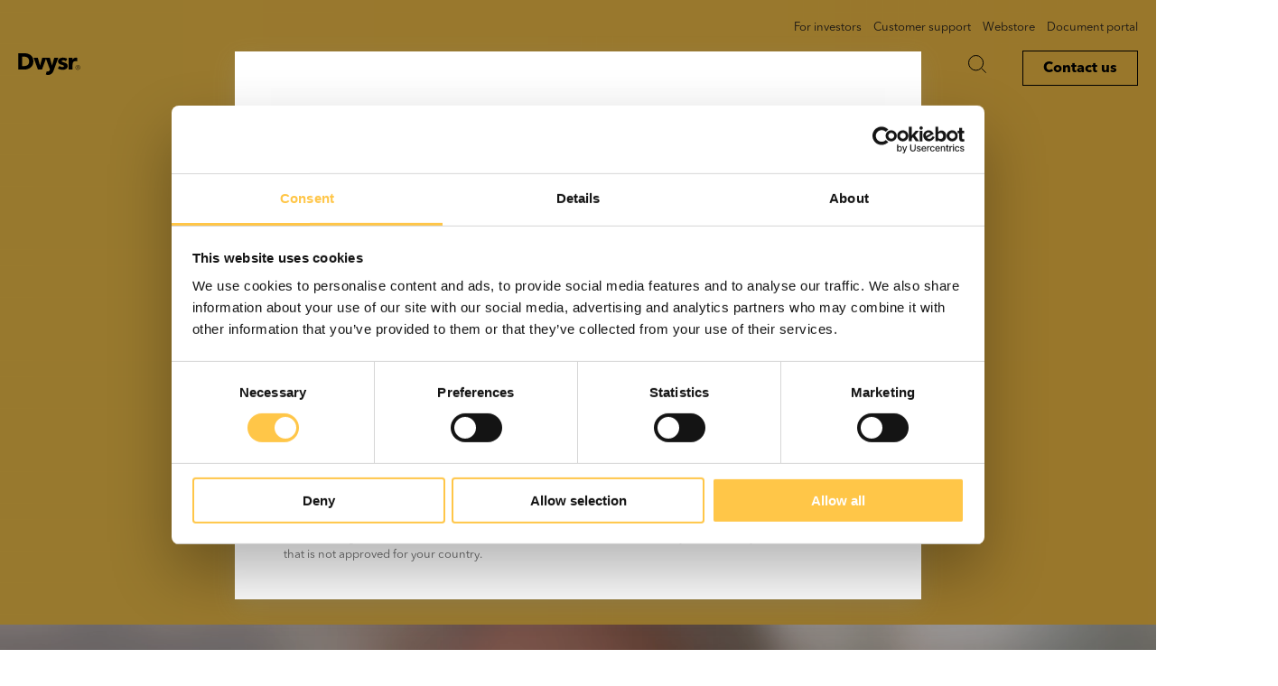

--- FILE ---
content_type: text/html; charset=UTF-8
request_url: https://devyser.com/
body_size: 86914
content:
<!doctype html><html lang="en"><head>
    <meta charset="utf-8">
    
      <title>A pioneering provider of diagnostic DNA test kits for labs I Devyser</title>
    
    
      <link rel="shortcut icon" href="https://devyser.com/hubfs/Dvysr_favicon.png">
    
    <meta name="description" content="Fast, precise and easy-to-use diagnostic genetic test solutions for labs worldwide. Take the lead in next-generation DNA testing and join us in bringing personalized healthcare to all.">
    
    
    
    
    
    <meta name="viewport" content="width=device-width, initial-scale=1">

    
    <meta property="og:description" content="Fast, precise and easy-to-use diagnostic genetic test solutions for labs worldwide. Take the lead in next-generation DNA testing and join us in bringing personalized healthcare to all.">
    <meta property="og:title" content="A pioneering provider of diagnostic DNA test kits for labs I Devyser">
    <meta name="twitter:description" content="Fast, precise and easy-to-use diagnostic genetic test solutions for labs worldwide. Take the lead in next-generation DNA testing and join us in bringing personalized healthcare to all.">
    <meta name="twitter:title" content="A pioneering provider of diagnostic DNA test kits for labs I Devyser">

    

    

    <style>
a.cta_button{-moz-box-sizing:content-box !important;-webkit-box-sizing:content-box !important;box-sizing:content-box !important;vertical-align:middle}.hs-breadcrumb-menu{list-style-type:none;margin:0px 0px 0px 0px;padding:0px 0px 0px 0px}.hs-breadcrumb-menu-item{float:left;padding:10px 0px 10px 10px}.hs-breadcrumb-menu-divider:before{content:'›';padding-left:10px}.hs-featured-image-link{border:0}.hs-featured-image{float:right;margin:0 0 20px 20px;max-width:50%}@media (max-width: 568px){.hs-featured-image{float:none;margin:0;width:100%;max-width:100%}}.hs-screen-reader-text{clip:rect(1px, 1px, 1px, 1px);height:1px;overflow:hidden;position:absolute !important;width:1px}
</style>

<link rel="stylesheet" href="https://devyser.com/hubfs/hub_generated/template_assets/1/82631132007/1768477698948/template_main.min.css">
<link rel="stylesheet" href="https://devyser.com/hubfs/hub_generated/template_assets/1/82632459449/1768477698366/template_theme-overrides.css">
<link rel="stylesheet" href="https://devyser.com/hubfs/hub_generated/module_assets/1/202428870183/1765544854471/module_location-popup-global.min.css">
<link rel="stylesheet" href="https://devyser.com/hubfs/hub_generated/module_assets/1/82885899674/1742512063182/module_header.min.css">

    <style>
        #hs_cos_wrapper_dnd_area-module-3 .video { margin-top:-150px; }

    </style>


  <style>
    
  </style>

<link rel="stylesheet" href="https://devyser.com/hubfs/hub_generated/template_assets/1/82754160180/1768477702059/template_swiper.min.css">

	<style>
		
	</style>

<link rel="stylesheet" href="https://devyser.com/hubfs/hub_generated/module_assets/1/85713975073/1742512072316/module_blog-feed.min.css">

  <style>
  #hs_cos_wrapper_dnd_area-module-15 .blog-listing__post .img-wrap {
  display:flex;
  position:relative;
}

#hs_cos_wrapper_dnd_area-module-15 .blog-listing__post .img-wrap::before {
  background-image:linear-gradient(90deg,#FFCE92,#E4BCE0);
  content:"";
  height:100%;
  opacity:0;
  position:absolute;
  transition:.2s ease-in-out;
  width:100%;
}

#hs_cos_wrapper_dnd_area-module-15 .blog-listing__post a {
  text-decoration:none;
  display:flex;
  flex:1;
  flex-direction:column;
}

#hs_cos_wrapper_dnd_area-module-15 .blog-listing__post .blog-listing__post-button { text-decoration:underline; }

#hs_cos_wrapper_dnd_area-module-15 .blog-listing__post a:hover .blog-listing__post-button { text-decoration:none; }

#hs_cos_wrapper_dnd_area-module-15 .blog-listing__post a:hover .img-wrap::before { opacity:0.2; }

#hs_cos_wrapper_dnd_area-module-15 .blog-listing__post .blog-listing__post-image {
  height:100% !important;
  width:100% !important;
  object-fit:cover;
  padding-top:1rem;
  padding-bottom:1rem;
}

@media (max-width:767px) {
  #hs_cos_wrapper_dnd_area-module-15 .blog-listing__post { margin-bottom:1.2em; }
}

@media (min-width:768px) {}

  </style>

<link rel="stylesheet" href="https://devyser.com/hubfs/hub_generated/module_assets/1/90237168224/1742512074250/module_footer-menus.min.css">

<style>
#hs_cos_wrapper_widget_1663851578736 .social-follow {}

#hs_cos_wrapper_widget_1663851578736 .social-follow__link { text-decoration:none; }

#hs_cos_wrapper_widget_1663851578736 .social-follow__icon {
  background-color:rgba(0,0,0,1.0);
  border-radius:px;
}

#hs_cos_wrapper_widget_1663851578736 .social-follow__icon svg { fill:#FFFFFF; }

#hs_cos_wrapper_widget_1663851578736 .social-follow__icon:hover,
#hs_cos_wrapper_widget_1663851578736 .social-follow__icon:focus { background-color:rgba(0,0,0,1.0); }

#hs_cos_wrapper_widget_1663851578736 .social-follow__icon:active { background-color:rgba(80,80,80,1.0); }

</style>

<!-- Editor Styles -->
<style id="hs_editor_style" type="text/css">
.header-row-0-max-width-section-centering > .row-fluid {
  max-width: 1250px !important;
  margin-left: auto !important;
  margin-right: auto !important;
}
.dnd_area-row-0-max-width-section-centering > .row-fluid {
  max-width: 720px !important;
  margin-left: auto !important;
  margin-right: auto !important;
}
.dnd_area-row-1-max-width-section-centering > .row-fluid {
  max-width: 1500px !important;
  margin-left: auto !important;
  margin-right: auto !important;
}
.dnd_area-row-4-max-width-section-centering > .row-fluid {
  max-width: 1000px !important;
  margin-left: auto !important;
  margin-right: auto !important;
}
/* HubSpot Non-stacked Media Query Styles */
@media (min-width:768px) {
  .dnd_area-row-3-vertical-alignment > .row-fluid {
    display: -ms-flexbox !important;
    -ms-flex-direction: row;
    display: flex !important;
    flex-direction: row;
  }
  .dnd_area-column-5-vertical-alignment {
    display: -ms-flexbox !important;
    -ms-flex-direction: column !important;
    -ms-flex-pack: center !important;
    display: flex !important;
    flex-direction: column !important;
    justify-content: center !important;
  }
  .dnd_area-column-5-vertical-alignment > div {
    flex-shrink: 0 !important;
  }
}
/* HubSpot Styles (default) */
.header-row-0-padding {
  padding-top: 15px !important;
  padding-bottom: 25px !important;
  padding-left: 20px !important;
  padding-right: 20px !important;
}
.dnd_area-row-0-padding {
  padding-top: 90px !important;
  padding-bottom: 220px !important;
}
.dnd_area-row-1-padding {
  padding-top: 0px !important;
  padding-bottom: 0px !important;
  padding-left: 0px !important;
  padding-right: 0px !important;
}
.dnd_area-row-1-background-layers {
  background-image: linear-gradient(rgba(255, 255, 255, 1), rgba(255, 255, 255, 1)) !important;
  background-position: left top !important;
  background-size: auto !important;
  background-repeat: no-repeat !important;
}
.dnd_area-row-2-padding {
  padding-top: 120px !important;
  padding-bottom: 0px !important;
}
.dnd_area-row-2-background-layers {
  background-image: linear-gradient(rgba(255, 255, 255, 1), rgba(255, 255, 255, 1)) !important;
  background-position: left top !important;
  background-size: auto !important;
  background-repeat: no-repeat !important;
}
.dnd_area-row-3-padding {
  padding-top: 20px !important;
  padding-bottom: 40px !important;
}
.dnd_area-row-3-background-layers {
  background-image: linear-gradient(rgba(255, 255, 255, 1), rgba(255, 255, 255, 1)) !important;
  background-position: left top !important;
  background-size: auto !important;
  background-repeat: no-repeat !important;
}
.dnd_area-row-4-padding {
  padding-top: 80px !important;
  padding-bottom: 80px !important;
}
.dnd_area-row-5-padding {
  padding-bottom: 100px !important;
}
.dnd_area-row-5-background-layers {
  background-image: linear-gradient(rgba(255, 255, 255, 1), rgba(255, 255, 255, 1)) !important;
  background-position: left top !important;
  background-size: auto !important;
  background-repeat: no-repeat !important;
}
.dnd_area-row-6-background-layers {
  background-image: linear-gradient(rgba(255, 255, 255, 1), rgba(255, 255, 255, 1)) !important;
  background-position: left top !important;
  background-size: auto !important;
  background-repeat: no-repeat !important;
}
.dnd_area-row-7-background-layers {
  background-image: linear-gradient(rgba(255, 255, 255, 1), rgba(255, 255, 255, 1)) !important;
  background-position: left top !important;
  background-size: auto !important;
  background-repeat: no-repeat !important;
}
.footer-column-1-row-1-margin {
  margin-top: px !important;
  margin-bottom: px !important;
}
/* HubSpot Styles (mobile) */
@media (max-width: 767px) {
  .dnd_area-row-0-padding {
    padding-bottom: 70px !important;
  }
  .dnd_area-row-2-padding {
    padding-top: 60px !important;
  }
  .dnd_area-row-5-padding {
    padding-bottom: 40px !important;
  }
  .dnd_area-row-7-padding {
    padding-top: 0px !important;
  }
}
</style>

    


    
    <link rel="canonical" href="https://devyser.com">

<!-- Google Consent Mode -->
<script data-cookieconsent="ignore">
  window.dataLayer = window.dataLayer || [];
  function gtag() {
    dataLayer.push(arguments)
  }
  gtag("consent", "default", {
    ad_personalization: "denied",
    ad_storage: "denied",
    ad_user_data: "denied",
    analytics_storage: "denied",
    functionality_storage: "denied",
    personalization_storage: "denied",
    security_storage: "granted",
    wait_for_update: 500
  });
  gtag("set", "ads_data_redaction", true);
  gtag("set", "url_passthrough", false);
</script>
<!-- End Google Consent Mode-->


<!-- Google Tag Manager -->
<script data-cookieconsent="ignore">
      (function(w, d, s, l, i) {
        w[l] = w[l] || [];
        w[l].push({
          'gtm.start': new Date().getTime(),
          event: 'gtm.js'
        });
        var f = d.getElementsByTagName(s)[0],
          j = d.createElement(s),
          dl = l != 'dataLayer' ? '&l=' + l : '';
        j.async = true;
        j.src =
          'https://www.googletagmanager.com/gtm.js?id=' + i + dl;
        f.parentNode.insertBefore(j, f);
      })(window, document, 'script', 'dataLayer', 'GTM-TFMHG6C');
</script>
<!-- End Google Tag Manager -->

<!-- Cookiebot CMP-->
<script id="Cookiebot" src="https://consent.cookiebot.com/uc.js" data-cbid="4ed4efcf-9d52-45ea-9f2f-38f544b95c89" data-blockingmode="auto" type="text/javascript" data-consentmode-defaults="disabled" async></script>
<!-- End Cookiebot CMP -->


<script>
window.dataLayer = window.dataLayer || [];
window.dataLayer.push({
 'event': 'hubspot_pageview',
  'hs_lang': 'en',
 'hs_content_type': 'Website Pages', 
 'hs_content_writer': 'Devyser',

 'hs_campaign': '2022 New Website by Avidly',
 'hs_content_publish_date': '14.09.2022',
 'hs_content_update_date': '30.06.2025',
 'hs_preview': 'false'
});
</script>

<!-- Start Stackadapt -->
<script async>!function(s,a,e,v,n,t,z){if(s.saq)return;n=s.saq=function(){n.callMethod?n.callMethod.apply(n,arguments):n.queue.push(arguments)};if(!s._saq)s._saq=n;n.push=n;n.loaded=!0;n.version='1.0';n.queue=[];t=a.createElement(e);t.async=!0;t.src=v;z=a.getElementsByTagName(e)[0];z.parentNode.insertBefore(t,z)}(window,document,'script','https://tags.srv.stackadapt.com/events.js');saq('ts', '89yUwvVD1eLtwJrQxK74rw');</script>		
<!-- End Stackadapt -->

<!-- Start SF tracking code -->
<script type="text/javascript" async>
piAId = '1054533';
piCId = '18746';
piHostname = 'marketing.devyser.com';

(function() {
	function async_load(){
		var s = document.createElement('script'); s.type = 'text/javascript';
		s.src = ('https:' == document.location.protocol ? 'https://' : 'http://') + piHostname + '/pd.js';
		var c = document.getElementsByTagName('script')[0]; c.parentNode.insertBefore(s, c);
	}
	if(window.attachEvent) { window.attachEvent('onload', async_load); }
	else { window.addEventListener('load', async_load, false); }
})();
</script>
<!-- End SF tracking code -->

<script src="https://assets.adobedtm.com/175f7caa2b90/c3c0fc156f7b/launch-442c4587f6ef.min.js" async></script>
<meta property="og:url" content="https://devyser.com">
<meta name="twitter:card" content="summary">
<meta http-equiv="content-language" content="en">







    <meta name="generator" content="HubSpot"></head><body><div id="hs_cos_wrapper_page_options" class="hs_cos_wrapper hs_cos_wrapper_widget hs_cos_wrapper_type_module" style="" data-hs-cos-general-type="widget" data-hs-cos-type="module"></div>
    
    

  <meta name="generator" content="HubSpot">
  
    
      <div id="hs_cos_wrapper_location_popup_global" class="hs_cos_wrapper hs_cos_wrapper_widget hs_cos_wrapper_type_module" style="" data-hs-cos-general-type="widget" data-hs-cos-type="module"><div class="location-modal-overlay" id="locationModalOverlay" data-locale="us">
    <div class="location-modal-container">
        <button class="location-close-button" id="locationCloseButton" aria-label="Close">
          <svg xmlns="http://www.w3.org/2000/svg" viewbox="0 0 640 640"><path d="M183.1 137.4C170.6 124.9 150.3 124.9 137.8 137.4C125.3 149.9 125.3 170.2 137.8 182.7L275.2 320L137.9 457.4C125.4 469.9 125.4 490.2 137.9 502.7C150.4 515.2 170.7 515.2 183.2 502.7L320.5 365.3L457.9 502.6C470.4 515.1 490.7 515.1 503.2 502.6C515.7 490.1 515.7 469.8 503.2 457.3L365.8 320L503.1 182.6C515.6 170.1 515.6 149.8 503.1 137.3C490.6 124.8 470.3 124.8 457.8 137.3L320.5 274.7L183.1 137.4z" /></svg>
        </button>
        <div class="location-modal-content">
            <div class="location-map-container">
                <!--?xml version="1.0" encoding="UTF-8"?-->
                <svg xmlns="http://www.w3.org/2000/svg" xmlns:xlink="http://www.w3.org/1999/xlink" width="2112" height="2112" viewbox="0 0 2112 2112">
                <rect x="-211.2" y="-211.2" width="2534.4" height="2534.4" fill="rgb(99.609375%, 99.609375%, 99.609375%)" fill-opacity="1" />
                <path fill-rule="nonzero" fill="rgb(16.868591%, 16.868591%, 16.868591%)" fill-opacity="1" d="M 974.710938 863.808594 C 974.328125 865.558594 975.421875 866.371094 977.195312 866.128906 C 975.648438 869.371094 972.671875 865.710938 971.316406 864.101562 C 971.492188 863.78125 971.652344 863.441406 971.925781 863.011719 C 972.355469 863.339844 972.785156 863.699219 973.230469 864.058594 C 973.265625 863.570312 973.308594 863.089844 973.359375 862.601562 C 974.1875 862.621094 974.328125 863.089844 974.710938 863.808594 Z M 500.960938 719.628906 C 500.378906 720.261719 499.28125 720.289062 498.671875 720.898438 C 496.671875 716.371094 495.628906 717.261719 491.011719 717.179688 C 493.371094 715.609375 495.699219 714.058594 498.035156 712.5 C 497.207031 712.191406 496.585938 711.269531 495.804688 710.949219 C 496.9375 710.25 498.097656 709.53125 499.28125 708.808594 C 496.652344 707.421875 495.511719 706.269531 492.734375 707.21875 C 489.726562 708.238281 488.71875 708.988281 485.886719 707.601562 C 483.160156 706.289062 481.714844 707.28125 478.816406 707.410156 C 477.589844 707.46875 475.847656 710.378906 474.867188 711.328125 C 476.046875 711.839844 481.394531 713.261719 481.394531 714.539062 C 481.394531 717.261719 481.492188 720.699219 477.6875 720.019531 C 475.964844 719.710938 473.878906 715.609375 472.109375 716.21875 C 470.214844 716.851562 467.402344 718.558594 469.769531 720.46875 C 474.164062 724 479.292969 725.179688 482.921875 729.738281 C 484.578125 731.820312 485.886719 734.550781 488.371094 735.128906 C 490.40625 735.550781 493.765625 733.898438 492.910156 731.289062 C 496.347656 732.808594 505.835938 726.429688 499.609375 724.238281 C 500.519531 723.890625 501.492188 723.371094 502.429688 723.199219 C 501.9375 722.011719 501.457031 720.828125 500.960938 719.628906 Z M 968.132812 863.699219 C 968.308594 864.429688 967.226562 866.269531 968.871094 867.539062 C 968.847656 865.789062 968.613281 864.519531 969.726562 863.089844 C 969.105469 862.949219 968.183594 862.730469 967.574219 862.820312 C 967.433594 863.53125 967.78125 863.339844 968.132812 863.699219 Z M 603.21875 774.351562 C 604.988281 775.929688 610.113281 778.910156 612.089844 775.71875 C 614.109375 772.429688 612.503906 770.890625 613.742188 767.621094 C 609.585938 761.820312 598.539062 770.128906 603.21875 774.351562 Z M 634.097656 735.769531 C 632.90625 736.480469 627.761719 738.699219 628.234375 740.089844 C 629.398438 743.269531 633.175781 740.71875 634.253906 738.238281 C 635.609375 735.148438 646.675781 742.398438 648.890625 743.53125 C 647.96875 746.621094 643.730469 746.648438 641.246094 747.441406 C 643.207031 747.769531 645.417969 747.289062 644.671875 750.230469 C 646.722656 749.191406 649.578125 748.621094 650.050781 745.769531 C 651.933594 747.03125 654.941406 748.371094 654.898438 751.210938 C 651.292969 750.949219 650.292969 751.28125 647.152344 753.238281 C 648.941406 753.921875 650.644531 754.941406 652.539062 754.621094 C 655.992188 754.011719 655.722656 753.878906 657.03125 757.539062 C 654.78125 757.078125 652.550781 756.621094 650.324219 756.171875 C 650.546875 757.660156 650.789062 759.148438 651.027344 760.640625 C 649.429688 760.820312 647.855469 761.03125 646.261719 761.21875 C 651.867188 763.761719 657.535156 765.921875 663.285156 768.109375 C 666.058594 769.128906 666.945312 770.019531 669.050781 772.359375 C 671.503906 775.050781 673.09375 774.898438 676.582031 775.398438 C 675.820312 776.578125 675.054688 777.761719 674.304688 778.910156 C 676.648438 778.859375 680.785156 777.78125 682.953125 778.710938 C 686.503906 780.261719 685.136719 782.511719 684.707031 786.300781 C 682.984375 786.019531 680.230469 784.789062 679.050781 786.300781 C 680.425781 786.929688 681.761719 787.601562 683.113281 788.25 C 679.050781 790.378906 677.476562 792.480469 673.605469 789.789062 C 673.910156 792.769531 674.738281 796.011719 673.78125 798.929688 C 669.039062 796.730469 667.058594 794.921875 663.554688 790.75 C 665.59375 789.800781 668.703125 789.511719 667.777344 786.300781 C 666.472656 786.769531 663.625 788.539062 662.316406 788.25 C 660.488281 787.820312 658.878906 784.519531 657.203125 783.589844 C 655.261719 782.511719 653.890625 782.28125 652.695312 784.050781 C 650.945312 786.699219 654.050781 786.5 654.195312 789.390625 C 652.726562 789.199219 651.261719 789.011719 649.78125 788.820312 C 650.261719 790.320312 650.71875 791.800781 651.214844 793.289062 C 653.429688 792.441406 653.941406 791.371094 654.78125 793.898438 C 655.453125 796.03125 656.152344 798.140625 656.851562 800.300781 C 657.519531 796.960938 659.164062 798.46875 661.167969 799.378906 C 663.664062 800.519531 663.382812 801.191406 663.972656 804.179688 C 664.496094 806.660156 666.664062 805.828125 667.777344 807.660156 C 668.671875 809.160156 668.414062 812.871094 668.671875 814.671875 C 667.777344 813.511719 666.902344 812.339844 666.011719 811.171875 C 664.414062 813.949219 668.476562 814.71875 667.253906 817.601562 C 666.664062 817.300781 665.867188 817.371094 665.308594 817.019531 C 665.722656 818.101562 666.140625 819.199219 666.550781 820.308594 C 665.421875 820.679688 662.441406 816.761719 660.691406 815.660156 C 657.476562 813.640625 654.261719 811.621094 651.027344 809.601562 C 651.453125 810.441406 651.484375 811.511719 651.914062 812.339844 C 650.023438 811.5 648.160156 810.640625 646.261719 809.808594 C 647.347656 811.660156 648.398438 813.539062 649.449219 815.390625 C 650.230469 816.71875 653.160156 816.46875 654.386719 817.320312 C 656.34375 818.691406 658.289062 820.101562 660.246094 821.5 C 662.171875 822.851562 661.40625 823.808594 661.089844 826.339844 C 655.800781 824.96875 650.53125 823.628906 645.277344 822.269531 C 643.347656 821.800781 643.460938 819.390625 642.316406 819.078125 C 639.640625 818.378906 636.960938 817.691406 634.269531 817.019531 C 634.574219 816.558594 634.863281 816.109375 635.164062 815.628906 C 632.40625 815.699219 630.828125 814.53125 628.460938 813.121094 C 629.84375 812.390625 631.292969 811.679688 632.695312 810.96875 C 630.273438 809.628906 627.472656 809.890625 625.976562 807.589844 C 623.253906 803.390625 623.332031 800.828125 619.113281 803.589844 C 619.128906 801.769531 618.109375 800.828125 616.449219 801.070312 C 616.5625 801.859375 616.023438 802.78125 616.101562 803.589844 C 613.699219 803.019531 611.105469 801.46875 609.125 803.308594 C 607.070312 805.238281 603.855469 804.601562 601.195312 804.75 C 599.425781 804.828125 596.65625 801.46875 597.566406 799.828125 C 598.804688 797.609375 602.296875 796.929688 601.820312 794.269531 C 605.71875 794.761719 610.210938 796.25 614.015625 795.171875 C 614.96875 794.890625 620.867188 794 621.230469 793.101562 C 621.980469 791.078125 617.820312 789.011719 616.816406 788.25 C 620.082031 784.960938 623.332031 781.699219 626.597656 778.410156 C 627.472656 777.558594 628.921875 776.910156 628.265625 775.710938 C 626.871094 773.179688 625.5 770.640625 624.144531 768.109375 C 622.039062 764.269531 617.695312 765.320312 615.71875 761.871094 C 614.1875 759.191406 614.414062 759.441406 611.753906 760.480469 C 609.730469 761.261719 607.726562 762 605.71875 762.769531 C 605.71875 757.71875 606.59375 758.441406 610.992188 757.148438 C 608.617188 755.199219 603.472656 748.480469 600.589844 751.511719 C 600.351562 750.160156 600.0625 748.828125 599.789062 747.5 C 599.570312 746.269531 597.371094 747.628906 596.535156 747.230469 C 594.125 746.101562 594.429688 741.171875 591.082031 744.308594 C 593.777344 745.070312 594.125 746.398438 595.320312 748.988281 C 588.964844 750.519531 585.046875 749.019531 578.726562 747.230469 C 580.300781 748.71875 581.894531 750.21875 583.488281 751.710938 C 581.363281 752.5 580.828125 749.769531 578.902344 749.558594 C 578.234375 749.488281 577.695312 751.519531 576.894531 751.210938 C 575.570312 750.71875 574.3125 750.21875 573.042969 749.730469 C 569.34375 748.289062 564.0625 749.171875 560.078125 748.988281 C 558.753906 748.949219 555.203125 748.339844 554.21875 747.441406 C 551.890625 745.289062 555.011719 744.109375 550.699219 744.511719 C 548.804688 744.699219 547.703125 746.519531 545.382812 745.160156 C 542.464844 743.488281 539.1875 741.171875 537.625 737.898438 C 541.765625 738.269531 545.875 738.609375 549.980469 738.96875 C 545.890625 734.601562 542.164062 735.191406 536.492188 734.621094 C 535.886719 734.550781 535.300781 728.449219 535.109375 727.53125 C 534.820312 725.550781 537.292969 721.488281 538.007812 719.640625 C 539.96875 714.550781 542.558594 711.859375 546.957031 709.960938 C 552.835938 707.429688 555.457031 707.421875 561.800781 708.160156 C 561.414062 709.699219 561.050781 711.230469 560.652344 712.730469 C 564.808594 712.03125 568.679688 710.191406 572.65625 708.621094 C 574.207031 708.019531 576.910156 708.769531 578.535156 708.890625 C 580.761719 709 580.234375 711.949219 581.464844 713.609375 C 582.804688 715.449219 583.679688 715.140625 584.808594 717.5 C 586.417969 720.78125 586.003906 720.890625 584.269531 724.109375 C 582.769531 726.820312 585.046875 726.800781 586.644531 725.210938 C 589.503906 722.351562 589.238281 722.511719 592.628906 724.558594 C 593.585938 725.128906 596.339844 721.640625 597.183594 720.839844 C 598.378906 719.679688 601.894531 719.980469 603.488281 719.769531 C 606.5625 719.339844 612.058594 721.75 614.378906 724.039062 C 616.371094 725.949219 621.230469 733.621094 623.222656 732.910156 C 626.5625 731.71875 632.648438 731 634.097656 735.769531 Z M 468.832031 683.378906 C 467.539062 683.441406 466.300781 683.980469 465.390625 685 C 466.890625 685 468.386719 685 469.882812 685 C 465.136719 688.289062 471.789062 688.511719 474.070312 688.019531 C 477.570312 687.269531 481.140625 686.960938 484.710938 686.539062 C 484.105469 687.859375 483.128906 688.429688 481.789062 688.269531 C 482.09375 688.488281 482.367188 688.71875 482.6875 688.980469 C 481.25 688.789062 479.894531 689.328125 479.054688 690.570312 C 480.484375 690.578125 481.949219 690.929688 483.242188 691.601562 C 482.382812 691.480469 481.410156 691.921875 480.550781 691.949219 C 480.839844 694.300781 482.6875 694.109375 484.546875 694.710938 C 485.566406 695.050781 486.078125 693.339844 487.0625 693.429688 C 489.898438 693.609375 493.6875 694.890625 496.046875 692.53125 C 495.136719 692.089844 494.453125 691.101562 493.558594 690.671875 C 494.53125 689.949219 495.007812 688.960938 494.886719 687.671875 C 495.375 688.171875 496.1875 688.371094 496.703125 688.878906 C 497.144531 686.839844 495.839844 686.230469 495.710938 684.550781 C 495.628906 683.058594 496.441406 681.5 496.347656 680.128906 C 496.28125 679.359375 494.707031 676.410156 494.007812 676.148438 C 492.910156 675.71875 490.644531 674.210938 489.570312 674.871094 C 486.332031 676.828125 483.8125 674.078125 479.820312 675.558594 C 475.472656 677.179688 482.703125 677.539062 483.160156 679.511719 C 482.367188 679.328125 481.507812 679.710938 480.742188 679.511719 C 481.855469 681.03125 482.953125 682.539062 484.085938 684.058594 C 482.574219 683.210938 471.535156 672.660156 472.046875 679.929688 C 473.097656 679.960938 474.164062 680 475.21875 680.050781 C 472.8125 681.011719 473.320312 683.53125 475.882812 682.75 C 475.1875 685.070312 471.015625 683.019531 468.832031 683.378906 Z M 469.054688 753.648438 C 468.46875 753.289062 467.652344 752.988281 467.160156 752.488281 C 466.503906 752.261719 465.726562 752.300781 465.039062 752.21875 C 466.597656 753.75 466.171875 755.46875 466.109375 757.539062 C 468.113281 755.550781 469.941406 753.878906 472.828125 754.679688 C 471.078125 757.171875 473.753906 756.710938 473.753906 758.648438 C 473.753906 759.808594 469.453125 761.171875 468.355469 761.300781 C 464.070312 761.730469 460.039062 759.339844 455.757812 759.339844 C 456.28125 759.03125 456.683594 758.519531 457.171875 758.191406 C 454.640625 757.660156 452.074219 757.148438 449.527344 756.621094 C 449.882812 756 449.785156 755.050781 450.117188 754.429688 C 447.953125 753.710938 447.886719 755.679688 446.363281 756.910156 C 444.542969 758.378906 443.6875 758.578125 441.425781 758.960938 C 437.792969 759.578125 436.472656 762.148438 432.84375 762.390625 C 427.503906 762.851562 422.203125 763.230469 416.871094 763.660156 C 412.523438 763.988281 411.46875 761.488281 411.914062 756.769531 C 404.351562 756.371094 395.289062 757.910156 392.535156 748.460938 C 397.230469 747.46875 403.316406 744.820312 408.078125 745.441406 C 411.054688 745.828125 414.195312 746.640625 417.203125 746.640625 C 418.570312 746.648438 424.957031 745.519531 421.027344 744.511719 C 415.355469 743.058594 410.5625 741.738281 404.796875 741.800781 C 400.863281 741.851562 396.945312 741.890625 393.011719 741.960938 C 389.988281 742 389.320312 740.671875 386.996094 738.351562 C 390.878906 736.621094 394.75 734.921875 398.621094 733.179688 C 394.910156 733.300781 391.183594 733.421875 387.457031 733.558594 C 387.835938 732.960938 387.898438 732.078125 388.285156 731.511719 C 386.535156 731.511719 384.765625 731.511719 382.996094 731.511719 C 382.425781 727.960938 385.847656 726.191406 387.949219 724.238281 C 387.121094 724.058594 386.40625 723.230469 385.578125 723.070312 C 390.941406 718.769531 395.066406 716.890625 401.375 714.539062 C 404.351562 713.398438 405.546875 712.289062 408.253906 713.871094 C 411.914062 716 409.289062 718.789062 406.757812 720.871094 C 408.300781 720.761719 409.859375 720.628906 411.425781 720.488281 C 412.902344 720.390625 413.332031 717.179688 414.640625 716.851562 C 416.578125 716.328125 422.074219 720.320312 424.019531 721.25 C 423.285156 722.25 422.535156 723.238281 421.789062 724.238281 C 424.652344 724.238281 424.832031 724.449219 426.359375 721.828125 C 426.964844 720.78125 430.675781 722.390625 431.785156 722.679688 C 430.152344 720.980469 428.511719 719.238281 426.851562 717.5 C 429.71875 717.050781 436.394531 717.25 437.746094 721.199219 C 438.683594 724.058594 439.652344 726.898438 440.644531 729.738281 C 441.507812 732.308594 442.664062 730.789062 444.851562 729.929688 C 443.730469 726.839844 442.632812 723.75 441.554688 720.640625 C 441.058594 719.261719 440.546875 717.859375 440.070312 716.480469 C 439.605469 715.191406 441.96875 714.601562 440.710938 712.589844 C 441.757812 713.109375 445.390625 715.75 446.074219 714.691406 C 447.570312 712.390625 449.339844 715.289062 451.332031 716.398438 C 456.058594 719.011719 457.394531 726.730469 459.5 731.871094 C 460.375 734.039062 458.515625 736.53125 459.164062 738.089844 C 459.835938 739.699219 465.101562 741.710938 466.488281 742.539062 C 470.214844 744.820312 474.421875 747.371094 478.003906 746.640625 C 478.191406 748.929688 478.671875 755.539062 475.40625 750.53125 C 475.199219 751.199219 474.546875 751.699219 474.339844 752.351562 C 472.078125 750.421875 469.769531 749.238281 469.054688 753.648438 Z M 485.40625 758.949219 C 485.886719 759.578125 486.902344 760.46875 487.558594 760.820312 C 487.960938 759.839844 488.339844 760.128906 488.765625 759.578125 C 488.945312 760.851562 489.757812 761.539062 490.996094 761.710938 C 491.15625 761.320312 491.28125 760.910156 491.441406 760.488281 C 492.527344 763.679688 497.511719 764.011719 500.171875 764.488281 C 503.003906 765 505.695312 762.160156 508.097656 760.601562 C 504.835938 757.660156 501.777344 755.128906 498.183594 752.78125 C 496.175781 751.441406 494.5625 749.148438 492.734375 751.039062 C 491.347656 752.421875 489.054688 754.140625 491.441406 755.878906 C 491.011719 755.988281 490.632812 756.078125 490.199219 756.171875 C 488.976562 758.621094 486.695312 756.449219 485.40625 758.949219 Z M 970.570312 860.511719 C 970.253906 860.660156 969.917969 860.820312 969.566406 860.960938 C 969.757812 861.308594 969.949219 861.660156 970.125 862.019531 C 971.414062 860.839844 971.96875 860.109375 973.46875 859.75 C 973.214844 859.410156 972.960938 859.089844 972.707031 858.738281 C 974.914062 858.511719 974.644531 855.460938 973.628906 855.941406 C 972.019531 856.75 967.433594 858.160156 970.570312 860.511719 Z M 586.722656 809.351562 C 583.21875 806.769531 582.550781 806.550781 578.378906 807.148438 C 582.105469 803.449219 572.4375 798.660156 570.605469 797.390625 C 569.183594 796.410156 566.925781 796.871094 565.761719 795.601562 C 563.964844 793.628906 563.375 792.851562 561.445312 795.5 C 561.050781 795.019531 560.523438 793.921875 560.378906 793.289062 C 564.238281 792.609375 563.007812 787.339844 559.746094 788.78125 C 556.386719 790.25 556.542969 793.160156 555.527344 796.929688 C 555.109375 798.46875 554.886719 800.058594 554.585938 801.621094 C 554.378906 802.738281 555.507812 804.5 555.097656 805.46875 C 554.617188 806.640625 550.761719 809.449219 549.808594 810.898438 C 550.8125 810.789062 557.070312 809.179688 557.5625 809.5 C 558.308594 809.96875 558.785156 816.371094 560.203125 815.390625 C 562.246094 813.921875 563.914062 810.949219 565.753906 810.28125 C 568.804688 809.160156 568.453125 806.679688 571.546875 805.46875 C 570.859375 810.429688 579.238281 811.410156 582.242188 812.339844 C 583.742188 811.339844 585.222656 810.339844 586.722656 809.351562 Z M 524.820312 696.460938 C 526.03125 699.148438 529.519531 696.699219 531.128906 695.589844 C 532.398438 698.25 532.292969 698.660156 534.96875 698.910156 C 537.195312 699.128906 539.1875 699.988281 539.695312 696.769531 C 540.078125 697.480469 540.878906 697.980469 541.238281 698.710938 C 541.207031 697.589844 541.777344 696.460938 541.8125 695.351562 C 544.683594 696.539062 541.621094 700.058594 544.855469 700.210938 C 548.074219 700.351562 551.304688 700.519531 554.523438 700.648438 C 554.378906 699.921875 554.617188 699.039062 554.394531 698.328125 C 556.132812 700.648438 560.511719 701.578125 561.445312 698.058594 C 562.324219 701.578125 567.242188 699.320312 569.679688 698.949219 C 569.425781 697.621094 569.222656 696.289062 568.980469 694.96875 C 572.324219 694.929688 570.507812 698.621094 572.925781 699.46875 C 575.082031 700.210938 576.59375 700.988281 578.773438 700.628906 C 580.078125 700.410156 586.113281 700.300781 586.480469 698.910156 C 587.371094 695.871094 588.359375 696.128906 591.183594 695.21875 C 589.917969 693.890625 588.261719 693.789062 586.59375 693.410156 C 587.902344 692.460938 589.191406 691.480469 590.480469 690.539062 C 585.433594 686.269531 579.15625 682.949219 572.691406 685.070312 C 569.949219 685.988281 567.609375 684.570312 564.664062 685.621094 C 561.800781 686.628906 559.136719 687.371094 556.160156 687.960938 C 556.765625 688.371094 557.277344 689.039062 557.910156 689.371094 C 554.96875 688.71875 550.777344 686.820312 547.800781 687.191406 C 546.90625 687.289062 545.128906 689.011719 544.3125 688.488281 C 542.894531 687.578125 541.480469 686.648438 540.015625 685.75 C 539.25 685.25 533.277344 681.898438 533.226562 681.738281 C 532.6875 679.828125 538.597656 682.128906 539.21875 679.398438 C 537.53125 678.929688 535.871094 678.449219 534.183594 677.949219 C 531.875 677.308594 532.957031 676.109375 531.238281 674.980469 C 528.230469 673.070312 525.058594 675.738281 521.925781 675.109375 C 518.734375 674.480469 517.191406 671.710938 514.292969 671.28125 C 511.089844 670.769531 507.113281 669.25 503.960938 670.160156 C 498.765625 671.621094 500.34375 673.738281 503.703125 677.078125 C 507 680.351562 508.910156 679.738281 513.007812 679.171875 C 516.511719 678.679688 518.164062 677.390625 520.679688 680.351562 C 522.207031 682.128906 526.351562 685.539062 523.71875 688.078125 C 522.160156 691.988281 523.054688 692.660156 524.820312 696.460938 Z M 615.863281 769.191406 C 617.980469 766.871094 621.820312 767.519531 622.695312 771.410156 C 621.980469 771.378906 613.890625 771.410156 615.863281 769.191406 Z M 541.699219 611.390625 C 538.929688 612.488281 536.160156 613.601562 533.417969 614.691406 C 530.550781 613.328125 527.65625 611.988281 524.757812 610.621094 C 529.265625 608.039062 534.601562 605.160156 538.871094 608.871094 C 542.164062 601.648438 550.460938 605.179688 556.683594 604.800781 C 555.042969 604.011719 553.371094 603.21875 551.746094 602.441406 C 554.105469 602.378906 556.449219 602.289062 558.804688 602.238281 C 558.308594 601.019531 557.816406 599.800781 557.355469 598.570312 C 559.429688 598.640625 562.496094 598.050781 564.332031 599.25 C 566.683594 600.800781 569.808594 603.871094 572.480469 604.570312 C 578.628906 606.101562 584.808594 607.640625 590.957031 609.160156 C 585.378906 606.160156 579.824219 603.148438 574.253906 600.140625 C 576.148438 598.5 578.804688 595.039062 581.226562 594.871094 C 583.425781 594.75 585.574219 594.601562 587.738281 594.480469 C 589.300781 594.351562 589.601562 592.570312 590.957031 592.089844 C 592.707031 591.429688 598.25 592.96875 600.046875 593.710938 C 603.375 595.070312 606.671875 596.421875 610 597.789062 C 607.183594 595.449219 604.351562 593.128906 601.53125 590.789062 C 606.230469 590.878906 610.953125 590.941406 615.6875 591.019531 C 618.921875 591.109375 622.546875 594.890625 625.273438 596.75 C 624.496094 595.191406 623.695312 593.628906 622.929688 592.089844 C 628.601562 591.359375 634.90625 589.488281 640.546875 589.46875 C 646.566406 589.46875 652.9375 591.238281 658.890625 592.089844 C 655.675781 593.890625 652.46875 595.679688 649.253906 597.519531 C 655.167969 596.238281 660.5625 594.320312 666.535156 595.410156 C 673.433594 596.660156 679.511719 598.25 686.171875 600.628906 C 681.265625 603.21875 674.5 608.921875 669.082031 609.308594 C 661.535156 609.859375 653.984375 610.429688 646.425781 611 C 649.863281 611.589844 653.238281 612.148438 656.660156 612.738281 C 650.789062 614.488281 644.90625 616.238281 639.03125 617.980469 C 648.667969 616.058594 658.316406 614.101562 667.949219 612.148438 C 667.664062 616.839844 654.941406 620.121094 651.0625 622.53125 C 648.191406 624.289062 644.226562 628.039062 640.992188 628.699219 C 637.199219 629.5 633.445312 630.261719 629.6875 631.011719 C 632.046875 631.148438 634.367188 631.289062 636.742188 631.390625 C 634.355469 634.179688 632.695312 635.339844 629.546875 637.050781 C 627.328125 638.210938 624.253906 636.5 621.929688 635.898438 C 622.296875 637.03125 622.628906 638.210938 622.992188 639.378906 C 616.5 640.691406 609.957031 641.328125 603.425781 642.078125 C 606.117188 642.320312 616.433594 641.101562 615.574219 645.421875 C 612.011719 645.421875 608.410156 645.421875 604.808594 645.421875 C 607.390625 646.101562 615.59375 646.378906 615.222656 650.25 C 612.121094 650.648438 609 651.03125 605.878906 651.441406 C 607.664062 652.378906 609.410156 653.351562 611.199219 654.339844 C 608.757812 657.710938 607.867188 658.269531 604.140625 659.589844 C 602.265625 660.25 598.027344 657.5 596.882812 658.421875 C 595.347656 659.691406 600.304688 661.128906 597.183594 663.851562 C 596.148438 664.78125 590.480469 668.890625 591.609375 670.640625 C 592.945312 672.660156 592.976562 672.011719 594.9375 670.820312 C 596.609375 669.820312 597.007812 670.539062 598.710938 671.558594 C 599.730469 672.160156 599.523438 674.640625 599.652344 675.808594 C 599.777344 676.820312 597.199219 677.179688 596.453125 677.449219 C 595.304688 677.851562 594.378906 676.371094 594.0625 676.5 C 593.171875 676.828125 592.722656 678.558594 591.785156 678.898438 C 588.644531 679.828125 585.542969 680.789062 582.433594 681.738281 C 583.109375 678.980469 584.027344 678.070312 581.851562 676.351562 C 580.367188 675.148438 579.175781 678.160156 576.976562 675.78125 C 576.734375 680.050781 571.734375 677.691406 570.605469 675.128906 C 571.273438 678.46875 568.332031 677.199219 566.640625 676.621094 C 564.664062 675.941406 563.945312 678.5 561.222656 678.5 C 558.898438 678.5 556.523438 678.128906 554.199219 677.878906 C 551.890625 677.660156 549.710938 679.53125 549.105469 676.03125 C 547.800781 680.058594 543.003906 677.550781 542.882812 673.960938 C 540.859375 676.28125 540.0625 678.5 537.71875 675.410156 C 539.503906 674.289062 537.226562 673.210938 538.058594 672.160156 C 538.914062 671.050781 541.90625 670.480469 543.152344 669.929688 C 546.78125 668.378906 548.582031 669.300781 551.574219 666.199219 C 547.246094 665.78125 547.230469 665.371094 544.996094 661.289062 C 548.472656 660 550.363281 660.21875 554.058594 660.730469 C 556.730469 661.101562 556.988281 665.308594 560.046875 666.109375 C 567.546875 668.078125 570.347656 663.839844 574.617188 657.78125 C 572.035156 660.570312 566.765625 667.128906 562.308594 663.941406 C 556.683594 659.910156 561.335938 656.839844 563.089844 651.539062 C 560.6875 653.820312 558.152344 657.988281 554.886719 657.261719 C 550.207031 656.238281 545.679688 655.949219 550.621094 650.960938 C 555.984375 645.53125 565.683594 646.5 571.691406 649.671875 C 569.476562 645.46875 566.097656 641.03125 562.324219 638.398438 C 558.199219 635.539062 550.621094 636.058594 554.523438 628.519531 C 554.359375 628.878906 567.214844 628.878906 567.960938 629.078125 C 572.40625 630.238281 577.34375 634.78125 581.363281 637.230469 C 578.203125 634.308594 575.015625 631.390625 571.859375 628.480469 C 581.363281 626.730469 590.671875 624.75 600.0625 622.28125 C 598.585938 621.628906 597.136719 620.96875 595.65625 620.320312 C 598.011719 618.199219 600.371094 616.058594 602.710938 613.910156 C 597.199219 616.390625 593.234375 618.171875 588.808594 622.460938 C 587.371094 623.851562 582.933594 623.738281 581.128906 624.089844 C 578.21875 624.660156 575.285156 625.191406 572.371094 625.761719 C 574.140625 624.269531 575.910156 622.789062 577.675781 621.289062 C 575.320312 622 572.960938 622.710938 570.605469 623.441406 C 571.195312 622.890625 571.609375 622.058594 572.199219 621.5 C 571.195312 621.789062 567.882812 622.171875 567.738281 623.328125 C 567.371094 626.640625 567.039062 625.960938 564.027344 625.960938 C 560.320312 625.960938 556.65625 625.289062 552.976562 624.808594 C 557.105469 621.089844 559.617188 619.960938 564.789062 618.378906 C 558.933594 618.820312 556.578125 619.269531 551.609375 622.640625 C 547.65625 625.308594 543.230469 622.5 538.871094 621.289062 C 542.929688 619.371094 545.601562 619.570312 549.980469 619.160156 C 554.585938 618.761719 557.65625 617.238281 561.800781 615.078125 C 557.386719 616.21875 552.515625 618.039062 547.929688 618.199219 C 542.894531 618.378906 538.390625 620.851562 534.121094 617.789062 C 536.640625 615.671875 539.167969 613.53125 541.699219 611.390625 Z M 478.289062 661.628906 C 476.460938 659.28125 474.148438 659.660156 471.695312 660.140625 C 468.863281 660.710938 470.628906 662.699219 472.652344 662.640625 C 474.65625 662.339844 476.222656 661.03125 478.289062 661.628906 Z M 588.714844 829.449219 C 590.210938 828.011719 594.902344 823.269531 590.367188 821.800781 C 588.46875 821.191406 586.59375 823.46875 586.417969 825.089844 C 586.195312 827.449219 587.183594 827.808594 588.714844 829.449219 Z M 955.804688 909.601562 C 955.21875 909.910156 954.820312 910.71875 954.230469 911.050781 C 959.023438 915.121094 965.566406 907.570312 970.1875 906.308594 C 971.75 905.871094 972.910156 907.300781 973.515625 905.359375 C 974.039062 903.609375 974.585938 901.839844 975.140625 900.078125 C 975.828125 897.789062 974.488281 894.859375 973.085938 893.269531 C 976.332031 891.011719 977.355469 890.949219 977.6875 886.769531 C 976.03125 887.320312 975.585938 884.261719 974.300781 882.769531 C 973.503906 881.839844 970.519531 883.191406 969.390625 883.460938 C 969.679688 883.011719 969.933594 882.550781 970.1875 882.109375 C 966.507812 879.929688 962.878906 884.039062 961.097656 887.039062 C 962.273438 887.5 963.484375 887.898438 964.648438 888.320312 C 963.148438 889.488281 962.390625 890.699219 960.585938 890.238281 C 959.40625 889.910156 957.714844 888.960938 956.589844 889.621094 C 954.566406 890.710938 955.152344 890.96875 955.839844 893.320312 C 956.160156 894.441406 954.324219 895.648438 953.609375 896.378906 C 955.679688 897.351562 957.402344 898.101562 959.691406 898.238281 C 958.132812 899.601562 956.480469 901.210938 954.742188 903.46875 C 956.8125 903.019531 958.960938 902.070312 961.050781 902.800781 C 959.628906 903.101562 956.734375 903.070312 955.855469 904.328125 C 954.902344 905.671875 953.945312 906.261719 952.382812 906.589844 C 953.246094 906.71875 954.054688 907.25 954.945312 907.359375 C 954.054688 907.828125 953.191406 908.390625 952.289062 908.71875 C 953.464844 909.03125 954.644531 909.308594 955.804688 909.601562 Z M 567.117188 821.789062 C 567.339844 822.390625 567.65625 824.421875 568.359375 824.351562 C 572.707031 823.96875 577.695312 822.078125 578.378906 816.601562 C 577.277344 816.558594 576.179688 816.53125 575.09375 816.488281 C 572.371094 816.921875 570.667969 817.03125 568.488281 818.820312 C 567.007812 820.058594 566.464844 819.878906 567.117188 821.789062 Z M 517.082031 693.230469 C 518.117188 699.011719 514.25 698.390625 510.199219 698.949219 C 508.480469 698 501.410156 695.488281 500.773438 693.671875 C 499.261719 689.101562 508.34375 687.511719 510.15625 686.960938 C 513.277344 685.941406 516.542969 690.351562 517.082031 693.230469 Z M 456.695312 648.191406 C 457.128906 647.261719 457.460938 646.148438 458 645.320312 C 456.472656 645.371094 454.945312 645.429688 453.414062 645.46875 C 455.054688 640.710938 457.460938 641.691406 461.96875 641.050781 C 465.996094 640.480469 467.78125 643.179688 469.277344 646.640625 C 471.234375 645.570312 478.480469 642.628906 477.507812 648.441406 C 480.4375 647.941406 481.09375 647.550781 483.449219 649.46875 C 484.757812 650.550781 484.5625 650.449219 484.042969 652.210938 C 483.671875 653.5 485.566406 654.789062 486.378906 655.671875 C 491.828125 661.859375 480.839844 662.089844 479.6875 660.03125 C 478.371094 657.621094 478.191406 656.171875 475.675781 655.890625 C 473.164062 655.550781 469.863281 656.019531 468.082031 653.898438 C 466.503906 652.011719 457.570312 659.75 456.695312 651.820312 C 459.5 649.988281 465.839844 653.570312 465.390625 648.960938 C 464.019531 648.71875 462.664062 648.441406 461.269531 648.191406 C 461.820312 647.878906 462.175781 647.21875 462.703125 646.878906 C 460.261719 644.429688 459.402344 648.5 456.695312 648.191406 Z M 457.941406 669.078125 C 459.199219 670.539062 460.773438 668.261719 459.433594 666.671875 C 458.464844 665.5 457.394531 664.488281 456.457031 663.761719 C 454.8125 662.53125 453.476562 660.761719 451.363281 661.71875 C 451.746094 663.210938 452.140625 664.691406 452.523438 666.199219 C 454.007812 667.449219 457.03125 668 457.941406 669.078125 Z M 489.4375 632.511719 C 488.183594 629.390625 480.503906 630.21875 482.8125 634.578125 C 486.203125 635.898438 492.097656 639.238281 489.4375 632.511719 Z M 499.503906 656.921875 C 498.019531 657.640625 496.378906 657.339844 494.851562 658.019531 C 496.144531 658.601562 498.511719 661.101562 499.023438 661.109375 C 500.597656 661.160156 502.226562 660.460938 503.734375 660.078125 C 505.390625 659.640625 508.480469 659.589844 509.453125 657.941406 C 510.332031 656.441406 508.066406 655.691406 510.199219 653.558594 C 508.308594 652.871094 505.695312 652.890625 504.152344 652.25 C 502.8125 651.730469 501.269531 649.949219 499.5625 649.28125 C 497.144531 648.25 488.402344 646.671875 493.273438 651.75 C 492.71875 651.820312 492.15625 651.921875 491.617188 652.011719 C 492.796875 656.71875 496.890625 654.371094 499.503906 656.921875 Z M 420.019531 658.660156 C 415.214844 659.429688 413.046875 658.511719 414.046875 664.320312 C 416.214844 664.320312 418.078125 667.410156 419.90625 666.910156 C 422.824219 666.179688 425.773438 665.421875 428.683594 664.691406 C 430.753906 664.148438 429.6875 663.390625 430.203125 661.890625 C 430.59375 660.640625 426.933594 661.671875 426.199219 660.289062 C 428.667969 659.75 431.039062 659.691406 432.78125 657.449219 C 429.144531 655.859375 423.652344 658.058594 420.019531 658.660156 Z M 428.875 678.871094 C 430.789062 680.050781 432.679688 681.210938 434.574219 682.359375 C 433.269531 682.898438 432.011719 683.410156 430.710938 683.929688 C 431.914062 684.460938 436.902344 685.699219 436.691406 687.140625 C 436.246094 690.179688 433.351562 688.730469 430.804688 688.589844 C 429.511719 688.519531 424.160156 689.089844 423.8125 687.558594 C 423.015625 684.160156 422.617188 684.488281 419.460938 684.789062 C 419.953125 684.519531 420.484375 684.230469 420.996094 683.929688 C 418.941406 682.289062 416.359375 678.898438 413.75 679.339844 C 408.953125 680.191406 410.707031 678.308594 406.804688 676.769531 C 406.058594 676.5 400.066406 677.011719 400.003906 678.46875 C 399.957031 679.898438 404.847656 680.488281 406.023438 680.820312 C 402.070312 680.519531 399.222656 680.011719 395.578125 681.628906 L 395.609375 683.570312 C 398.09375 685.039062 402.488281 683.898438 405.292969 683.808594 C 404.019531 684.671875 392.679688 684.019531 392.949219 686.828125 C 393.222656 689.46875 402.789062 686.539062 404.019531 686.21875 C 400.355469 689.28125 392.761719 687.050781 390.453125 691.460938 C 393.605469 692.460938 394.972656 692.828125 398.160156 692.039062 C 398.046875 692.558594 397.902344 693.078125 397.773438 693.570312 C 399.0625 694 400.355469 694.359375 401.691406 694.609375 C 400.738281 691.878906 403.796875 692.328125 404.257812 694.988281 C 407.589844 692.960938 408.171875 692.691406 409.238281 688.679688 C 411.710938 689.5 410.6875 691.328125 410.261719 693.449219 C 412.171875 693.300781 416.597656 694.179688 416.855469 691.480469 C 418.03125 694.261719 422.652344 692.859375 424.652344 691.460938 C 420.800781 695.539062 412.886719 696.238281 407.453125 698.109375 C 414.015625 702.339844 416.726562 700.96875 423.746094 698.421875 C 427.667969 697.039062 431.566406 695.589844 435.496094 694.179688 C 437.777344 693.371094 439.019531 695.5 441.183594 695.351562 C 442.269531 695.269531 442.414062 693.339844 444.195312 693.339844 C 446.074219 693.339844 447.941406 693.339844 449.800781 693.339844 C 452.234375 693.339844 453.320312 690.398438 453.910156 687.808594 C 454.65625 684.550781 454.335938 681.5 450.039062 682.089844 C 444.863281 682.820312 449.179688 684.320312 447.136719 686.949219 C 446.363281 684.25 445.472656 683.839844 443.191406 683.140625 C 441.742188 682.691406 441.425781 679.929688 440.183594 678.929688 C 437.605469 676.898438 439.605469 670.839844 434.390625 672.988281 C 432.632812 675.5 431.230469 677.03125 428.875 678.871094 Z M 500.171875 631.789062 C 500.929688 637.910156 507.605469 637.910156 511.640625 636.269531 C 510.265625 638.398438 508.308594 638.210938 506.171875 638.53125 C 504.4375 638.78125 505.058594 640.949219 506.617188 640.75 C 508.164062 640.519531 508.035156 643.53125 509.898438 642.070312 C 511.226562 641.050781 512.046875 640.011719 513.738281 640.648438 C 513.65625 641.070312 513.578125 641.558594 513.480469 641.988281 C 515.34375 642.980469 515.980469 641.421875 517.558594 640.648438 C 518.003906 640.410156 519.835938 642.648438 519.296875 639.671875 C 522.273438 640.878906 527.273438 639.351562 529.359375 641.230469 C 526.894531 641.558594 524.421875 641.871094 521.953125 642.179688 C 525.601562 643.679688 529.3125 642.878906 533.148438 642.691406 C 526.125 644.011719 519.726562 643.46875 513.039062 646.179688 C 514.914062 647.589844 517.210938 647.960938 519.40625 648.601562 C 518.210938 648.699219 517.03125 648.800781 515.867188 648.871094 C 517.8125 651.820312 523.214844 650.78125 526.523438 651.519531 C 524.296875 651.769531 522.050781 652.050781 519.824219 652.300781 C 522.769531 656.980469 529.375 656.128906 533.847656 656.371094 C 533.5625 655.179688 532.753906 654.339844 531.554688 653.941406 C 534.53125 653.820312 535.796875 655.101562 538.164062 656.96875 C 537.085938 654.761719 536.003906 652.570312 534.914062 650.320312 C 537.113281 652.519531 539.324219 654.628906 541.519531 656.769531 C 542.496094 654.21875 543.261719 652.980469 541.605469 650.550781 C 550.875 655.519531 540.777344 646.648438 546.988281 644.820312 C 546.382812 646.808594 547.339844 648.429688 548.039062 650.25 C 549.726562 648.800781 552.335938 647.878906 551.128906 645.199219 C 552.75 646.601562 559.28125 643.078125 561.976562 642.269531 C 560.90625 640.28125 559.171875 638.988281 557.5625 637.519531 C 557.308594 638.378906 556.523438 639.078125 556.335938 639.949219 C 555.984375 635.339844 551.003906 638.128906 548.851562 638.980469 C 551.257812 634.351562 552.449219 632.28125 546.71875 631.609375 C 550.285156 628.539062 545.269531 624.671875 542.050781 627.429688 C 542.753906 628.660156 543.46875 629.878906 544.164062 631.109375 C 542.304688 631.21875 540.570312 630.621094 539.488281 628.878906 C 538.871094 627.859375 540.535156 624.71875 537.847656 625.53125 C 534.902344 626.410156 532.355469 625.089844 530.347656 622.789062 C 527.148438 619.160156 525.390625 616.21875 520.964844 615.078125 C 518.308594 614.371094 513.976562 612.871094 511.988281 615.761719 C 514.441406 616.640625 517.144531 615.789062 519.296875 617.019531 C 517.019531 620.980469 509.058594 615.269531 506.617188 621.578125 C 508.59375 622.25 511.558594 621.878906 513.117188 623.230469 C 511.226562 623.640625 502.144531 623.980469 504.945312 626.941406 C 503.546875 627.441406 502.097656 627.960938 500.714844 628.480469 C 503.148438 629.628906 504.578125 629.089844 506.953125 629.679688 C 506.574219 629.878906 506.1875 630.101562 505.820312 630.328125 C 508.117188 631.410156 510.550781 628.890625 512.605469 630.328125 C 511.808594 630.511719 511.15625 631.300781 510.394531 631.488281 C 510.933594 631.910156 511.351562 632.609375 511.890625 632.960938 C 511.050781 632.738281 510.171875 632.589844 509.34375 632.28125 C 506.269531 632.101562 503.210938 631.941406 500.171875 631.789062 Z M 459.78125 680.761719 C 461.441406 678.871094 467 678.71875 469.308594 679.121094 C 470.105469 683.570312 461.617188 682.898438 459.78125 680.761719 Z M 390.941406 681.28125 C 391.503906 683.410156 388.667969 685.691406 387.503906 687.21875 C 386.628906 688.378906 382.566406 689.101562 381.898438 687.378906 C 380.992188 685.011719 389.382812 681.710938 390.941406 681.28125 Z M 973.773438 867.730469 C 973.546875 867.871094 973.328125 868.039062 973.085938 868.160156 L 973.675781 868.828125 C 973.628906 868.460938 974.136719 868.308594 973.773438 867.730469 Z M 446.394531 711.75 C 449.097656 712.589844 449.371094 713.101562 451.425781 714.910156 C 453.175781 716.519531 454.164062 718.390625 456.394531 717.410156 C 457.941406 716.699219 459.402344 713.921875 459.367188 712.199219 C 459.273438 709.699219 457.75 709.480469 455.742188 708.160156 C 452.203125 708.878906 447.90625 707.570312 446.394531 711.75 Z M 464.355469 692.558594 C 463.015625 688.851562 461.222656 689.339844 458.289062 690.371094 C 454.832031 695.210938 462.59375 693.339844 464.355469 692.558594 Z M 458.589844 675.519531 C 460.375 674.761719 462.15625 674.480469 463.957031 675.339844 C 465.121094 676.078125 466.269531 676.800781 467.429688 677.550781 C 465.503906 679.570312 462.496094 678.898438 460.074219 678.710938 C 459.863281 677.121094 459.433594 677.230469 458.589844 675.519531 Z M 516.429688 665.398438 C 513.308594 665.269531 503.671875 666.859375 502.5625 662.800781 C 507.523438 659.910156 513.371094 660.289062 518.898438 661.921875 C 518.050781 663.078125 517.257812 664.25 516.429688 665.398438 Z M 586.832031 717.628906 C 587.53125 718.558594 589.460938 719.210938 590.429688 719.789062 C 592.210938 720.859375 597.882812 718.390625 599.9375 717.921875 C 602.484375 717.359375 605.75 718.160156 608.34375 718.28125 C 604.871094 713.71875 602.390625 712.179688 597.515625 709.578125 C 595.941406 708.738281 593.648438 709.988281 591.960938 709.351562 C 589.9375 708.621094 587.917969 707.878906 585.894531 707.140625 C 582.53125 707.738281 581.988281 712.320312 585.03125 713.789062 C 587.484375 715 585.464844 715.761719 586.832031 717.628906 Z M 529.441406 664 C 527.496094 665.78125 531.460938 667.300781 532.398438 667.789062 C 534.171875 668.738281 535.855469 667.660156 537.707031 667.089844 C 537.46875 663.050781 531.828125 661.789062 529.441406 664 Z M 532.992188 673.089844 C 534.355469 672.039062 538.625 673.21875 536.335938 674.820312 C 536.640625 675.230469 536.734375 676.199219 537.128906 676.761719 C 535.550781 677.410156 531.09375 674.539062 532.992188 673.089844 Z M 1780.039062 698.058594 C 1786.21875 698.328125 1790.328125 698 1796.269531 696.179688 C 1796.648438 696.070312 1797.058594 692.800781 1796.820312 692.371094 C 1796.511719 691.738281 1793.269531 691.261719 1792.648438 691.101562 C 1789.519531 690.121094 1788.269531 690.578125 1785.089844 691.589844 C 1785.28125 690.890625 1785.011719 690.058594 1785.179688 689.371094 C 1782.429688 689.25 1779.660156 688.46875 1777.328125 690.539062 C 1777.140625 685 1770.738281 688.488281 1771.449219 691.839844 C 1771.808594 693.609375 1778.511719 696.96875 1780.039062 698.058594 Z M 1280.179688 735.269531 C 1283.441406 738.761719 1287.46875 741.140625 1291.898438 741.441406 C 1295.921875 741.710938 1304.371094 744.289062 1307.921875 741.328125 C 1302.308594 737.441406 1297.679688 734.128906 1297.488281 726.210938 C 1297.339844 720.011719 1303.269531 714.75 1306.738281 710.660156 C 1308.839844 708.171875 1310.738281 705.488281 1312.710938 702.898438 C 1314.488281 700.621094 1318.648438 699.101562 1321.03125 697.570312 C 1325.628906 694.648438 1328.71875 690.929688 1333.871094 689.339844 C 1340.070312 687.441406 1346.339844 685.660156 1352.488281 683.53125 C 1355.578125 682.488281 1367.96875 680.28125 1368.480469 674.738281 C 1369.070312 668.039062 1356.339844 670.929688 1354.050781 672.78125 C 1348.960938 676.929688 1343.21875 677.78125 1337.078125 679.539062 C 1331.410156 679.621094 1327.699219 680 1322.378906 682.109375 C 1318.320312 683.78125 1311.71875 684.980469 1308.378906 687.960938 C 1304.558594 691.351562 1300.738281 694.589844 1297.300781 698.410156 C 1294.890625 701.101562 1292.46875 703.789062 1290.03125 706.488281 C 1288.160156 708.578125 1289.21875 709.949219 1289.859375 712.820312 C 1290.101562 713.960938 1284.828125 716.890625 1283.921875 717.550781 C 1280.578125 719.949219 1283.671875 720.140625 1282.039062 723.300781 C 1280.890625 725.640625 1277.359375 724.578125 1277.148438 727.71875 C 1276.859375 732.089844 1277.328125 732.179688 1280.179688 735.269531 Z M 1291.339844 628.359375 C 1285.53125 626.238281 1285.359375 626.558594 1280.398438 630.558594 C 1282.769531 630.878906 1285.128906 631.148438 1287.46875 631.46875 C 1288.769531 630.441406 1290.050781 629.390625 1291.339844 628.359375 Z M 1313.328125 614.621094 C 1311.96875 613.421875 1310.578125 612.210938 1309.210938 611 C 1312.011719 610.308594 1314.78125 609.609375 1317.589844 608.929688 C 1312.949219 608.101562 1311.140625 607.101562 1307.25 609.859375 C 1304.179688 612.058594 1301.101562 614.191406 1297.941406 616.179688 C 1300.78125 616.550781 1303.648438 616.96875 1306.511719 617.359375 C 1308.789062 616.441406 1311.070312 615.550781 1313.328125 614.621094 Z M 1313.210938 746 C 1314.191406 745.378906 1315.179688 744.800781 1316.171875 744.171875 C 1317.25 745.019531 1325.398438 749.449219 1323 751.589844 C 1320.640625 753.609375 1314.03125 748.121094 1313.210938 746 Z M 1320.609375 632.640625 C 1319.488281 630.21875 1317.070312 631.789062 1315.210938 632.25 C 1316.011719 632.890625 1316.839844 633.679688 1317.679688 634.179688 C 1318.671875 633.679688 1319.640625 633.148438 1320.609375 632.640625 Z M 1310.5 620.96875 C 1306.929688 619.851562 1303.679688 618.480469 1299.960938 618.589844 C 1294.78125 618.808594 1292.949219 618.140625 1289.480469 622.28125 C 1292.878906 623.171875 1296.289062 624.089844 1299.679688 624.988281 C 1304.011719 624.128906 1306.988281 623.808594 1310.5 620.96875 Z M 1259.03125 624.089844 C 1256.5 625.761719 1254 627.46875 1251.5 629.121094 C 1255.960938 630.679688 1259.140625 631.070312 1263.839844 631.070312 C 1263.460938 629.699219 1263.070312 628.320312 1262.660156 626.941406 C 1267.601562 625.761719 1272.539062 624.589844 1277.46875 623.441406 C 1274.78125 621.628906 1272.988281 620.039062 1269.710938 620.921875 C 1266.609375 621.71875 1263.648438 623.078125 1260.511719 622.320312 C 1253.859375 620.691406 1249.410156 622.710938 1242.789062 624.738281 C 1245.078125 625.339844 1247.339844 625.949219 1249.609375 626.539062 C 1252.75 625.738281 1255.890625 624.898438 1259.03125 624.089844 Z M 1261.71875 761.179688 C 1263.410156 762.859375 1268.550781 758.328125 1269.839844 757.390625 C 1267.53125 755.21875 1266.238281 754.800781 1263.25 754.019531 C 1259.359375 755.609375 1258.25 757.761719 1261.71875 761.179688 Z M 1119.820312 747.441406 C 1124.949219 746.648438 1128.109375 745.238281 1131.578125 741.140625 C 1129.261719 741.191406 1129.199219 743.21875 1127.371094 744.171875 C 1125.851562 745 1122.988281 744.601562 1121.328125 744.78125 C 1122.28125 746.238281 1121.339844 747.101562 1119.820312 747.441406 Z M 420.46875 654.191406 C 418.878906 653.261719 416.3125 654.628906 414.640625 655.03125 C 414.207031 654.761719 413.796875 654.488281 413.394531 654.191406 C 415.5 651.121094 421.347656 650.691406 424.496094 649.699219 C 426.40625 649.089844 433.777344 648.941406 434.480469 651.859375 C 435.644531 656.679688 426.3125 653.171875 424.71875 653.351562 C 422.683594 653.621094 422.984375 655.609375 420.46875 654.191406 Z M 1313.210938 626.160156 C 1314.488281 626.859375 1315.820312 627.519531 1317.089844 628.238281 C 1315.449219 628.480469 1313.828125 628.738281 1312.160156 629.011719 C 1312.691406 629.480469 1312.921875 630.359375 1313.449219 630.820312 C 1310.160156 631.410156 1301.011719 634.308594 1299.671875 630.511719 C 1298.328125 626.730469 1311.898438 626.238281 1313.210938 626.160156 Z M 1727.839844 695.488281 C 1729.679688 696.699219 1731.550781 698.648438 1733.710938 698.488281 C 1737.359375 698.179688 1737.21875 697.980469 1738.761719 694.308594 C 1741.550781 698.699219 1745.628906 695.019531 1749.640625 693.46875 C 1750.75 693.039062 1752.140625 696.96875 1753.371094 696.71875 C 1755.371094 696.289062 1757.339844 695.890625 1759.328125 695.488281 C 1758.640625 694.308594 1757.941406 693.148438 1757.230469 691.988281 C 1759.78125 693.070312 1760.660156 694 1763.011719 692.53125 C 1764.859375 691.398438 1766.46875 690.46875 1767.820312 688.589844 C 1762.46875 686.550781 1757.121094 684.519531 1751.789062 682.488281 C 1750.390625 681.941406 1747.980469 680.320312 1746.488281 680.96875 C 1743.839844 682.160156 1745.109375 684 1745.578125 686.929688 C 1741.820312 685.289062 1734.160156 678.070312 1730.449219 681.078125 C 1727.039062 683.839844 1725.210938 684.71875 1724.050781 689.128906 C 1723.410156 691.558594 1726.410156 693.699219 1727.839844 695.488281 Z M 973.851562 879.839844 C 975.191406 879.398438 975.398438 878.339844 974.664062 876.960938 C 974.121094 877.160156 973.296875 877.71875 972.894531 878.191406 C 974.28125 878.488281 973.390625 879.128906 973.851562 879.839844 Z M 1748.519531 712.621094 C 1751.980469 715.53125 1754.371094 714.800781 1758.75 714.671875 C 1757.769531 710.660156 1757.460938 710.550781 1754.191406 708.550781 C 1753.410156 708.121094 1747.78125 705.578125 1747.738281 705.390625 C 1747.410156 702.621094 1745.238281 699.941406 1742.058594 702.089844 C 1738.351562 704.570312 1742.820312 707.078125 1744.429688 708.300781 C 1742.300781 709.761719 1740.179688 711.238281 1738.058594 712.710938 C 1740.941406 712.410156 1746.179688 710.621094 1748.519531 712.621094 Z M 1347.429688 621.488281 C 1350.628906 620.75 1349.589844 619.421875 1349.421875 615.921875 C 1348.191406 616.050781 1345.371094 615.601562 1344.351562 616.308594 C 1343.410156 616.988281 1343.351562 619.5 1342.359375 620.058594 C 1339.671875 621.578125 1336.890625 617.589844 1334.851562 621.628906 C 1335.550781 622.320312 1336.25 623.289062 1337.078125 623.820312 C 1340.53125 623.03125 1343.988281 622.25 1347.429688 621.488281 Z M 1318.96875 626.519531 C 1320.851562 626.480469 1321.921875 625.960938 1323.140625 627.519531 C 1325.261719 630.191406 1330.570312 626.339844 1332.46875 624.230469 C 1334.738281 621.75 1329.78125 618.128906 1327.328125 618.738281 C 1323.320312 619.710938 1320.140625 620.941406 1316.390625 622.789062 C 1317.070312 624.589844 1317.070312 626.558594 1318.96875 626.519531 Z M 1527.058594 657.390625 C 1529.921875 661.300781 1537.148438 656.371094 1540.621094 655.101562 C 1541.71875 654.738281 1543.570312 656.910156 1545.179688 656.648438 C 1548.21875 656.101562 1551.261719 655.578125 1554.320312 655.03125 C 1556.589844 654.660156 1557.46875 653.941406 1559.421875 652.449219 C 1560.578125 651.519531 1558.128906 647.921875 1556.761719 647.800781 C 1553.78125 647.488281 1553.238281 646.238281 1551.171875 643.808594 C 1550.289062 642.789062 1546.328125 643.828125 1545.039062 643.910156 C 1545.898438 643.128906 1546.761719 642.371094 1547.621094 641.589844 C 1543.429688 640.039062 1540.441406 640.160156 1537.339844 643.488281 C 1534.269531 646.800781 1532.089844 650.589844 1529.75 654.53125 C 1528.851562 655.480469 1527.929688 656.421875 1527.058594 657.390625 Z M 1487.441406 637.421875 C 1486.738281 636.921875 1482.800781 634.460938 1483.089844 633.78125 C 1483.628906 632.570312 1484.898438 627.960938 1486.050781 627.648438 C 1487.171875 627.328125 1491.800781 626.859375 1492.121094 625.679688 C 1493.011719 622.25 1492.648438 621.289062 1495.671875 620.359375 C 1498.328125 619.570312 1500.941406 618.738281 1503.601562 617.910156 C 1505.929688 617.199219 1503.351562 614.839844 1507.308594 614.980469 C 1510.738281 615.128906 1516.128906 620.96875 1519.050781 623.050781 C 1514.511719 624.378906 1514.488281 623.820312 1515.429688 628.929688 C 1515.878906 631.289062 1520.691406 631.148438 1522.691406 631.609375 C 1521.289062 633.109375 1519.878906 634.628906 1518.488281 636.128906 C 1522.730469 634.480469 1525.019531 632.550781 1529.058594 634.78125 C 1530.960938 635.828125 1529.058594 638.28125 1528.371094 640.148438 C 1527.851562 641.558594 1529.429688 644.578125 1529.859375 645.988281 C 1525.390625 647.320312 1523.441406 648.25 1519.128906 646.601562 C 1514.378906 644.800781 1511.941406 644.910156 1506.878906 645.460938 C 1502.671875 645.890625 1501.089844 641.421875 1498.441406 637.988281 C 1496.398438 635.28125 1490.460938 637.230469 1487.441406 637.421875 Z M 1949.101562 739.921875 C 1950.488281 739.511719 1951.691406 740.53125 1953.039062 740.25 C 1957.550781 739.351562 1961.121094 739.460938 1964.351562 735.898438 C 1962.488281 734.230469 1961.039062 732.179688 1958.601562 732.058594 C 1955.378906 731.910156 1952.21875 731.78125 1949.03125 731.628906 C 1946.820312 731.53125 1943.488281 733.898438 1941.398438 734.769531 C 1940.851562 735 1942.519531 740.78125 1942.710938 741.738281 C 1944.859375 741.121094 1946.980469 740.53125 1949.101562 739.921875 Z M 1091.679688 756.371094 C 1089.890625 757.171875 1087.390625 757.308594 1088.121094 760.050781 C 1089.140625 759.269531 1090.160156 758.441406 1091.148438 757.621094 C 1091.339844 757.199219 1091.519531 756.78125 1091.679688 756.371094 Z M 1078.03125 768.011719 C 1079.371094 768.390625 1080.390625 767.671875 1081.011719 766.378906 C 1080.148438 765.449219 1079.199219 765.621094 1078.191406 766.589844 C 1078.128906 767.039062 1078.089844 767.558594 1078.03125 768.011719 Z M 1085.609375 758.800781 C 1087.441406 760.339844 1087.851562 761.871094 1085.609375 763.269531 C 1084.480469 763.039062 1083.328125 762.820312 1082.25 762.578125 C 1083.328125 761.320312 1084.480469 760.050781 1085.609375 758.800781 Z M 990.0625 852.410156 C 991.320312 852.769531 991.542969 852.539062 992.6875 851.890625 C 991.816406 851.808594 991.304688 851.421875 990.351562 851.621094 C 990.652344 851.421875 990.921875 851.269531 991.210938 851.089844 C 989.40625 849.691406 989.089844 851.609375 988.996094 852.320312 C 989.265625 852.699219 989.523438 853.089844 989.777344 853.429688 C 989.875 853.109375 989.933594 852.75 990.0625 852.410156 Z M 1127 743.671875 C 1124.660156 743.789062 1122.398438 744.679688 1121.710938 741.398438 C 1123.289062 741.078125 1124.539062 741.191406 1126.039062 741.621094 C 1128.160156 742.21875 1127.839844 741.191406 1129.550781 740.25 C 1129.441406 741.929688 1128.191406 742.539062 1127 743.671875 Z M 975.519531 878.019531 C 974.664062 876.230469 975.746094 875.328125 976.828125 875.628906 C 976.527344 876.460938 975.949219 877.238281 975.519531 878.019531 Z M 1086.210938 764.238281 C 1083.949219 764.308594 1081.808594 763.648438 1081.898438 767.039062 C 1083.320312 766.121094 1084.78125 765.199219 1086.210938 764.238281 Z M 978.816406 878.738281 C 978.804688 879.628906 979.171875 880.441406 979.757812 881.089844 C 980.445312 879.910156 980.078125 879 978.816406 878.738281 Z M 977.59375 865.109375 C 977.308594 865.230469 977.035156 865.390625 976.746094 865.511719 C 977.164062 865.648438 977.558594 865.761719 977.945312 865.910156 C 976.90625 866.921875 976.429688 868.070312 976.097656 869.53125 C 975.941406 870.210938 974.25 870.789062 973.5625 871.75 C 975.808594 872.210938 975.855469 873.140625 973.660156 873.601562 C 975.015625 874.929688 978.582031 873.5 975.554688 871.671875 C 977.433594 872.808594 978.339844 871.070312 979.757812 869.761719 C 979.949219 870 980.109375 870.25 980.285156 870.511719 C 978.167969 871.640625 977.800781 874.078125 977.257812 876.371094 C 976.90625 877.921875 977.800781 877.949219 977.019531 879.929688 C 976.621094 880.921875 975.828125 881.429688 976.652344 882.21875 C 978.375 883.75 977.992188 880.148438 978.167969 878.960938 C 978.421875 877.140625 978.328125 875.160156 980.503906 874.339844 C 977.992188 876.410156 980.109375 878.480469 981.796875 874.828125 C 982.082031 875.308594 982.257812 876.128906 982.417969 876.730469 C 980.953125 876.839844 981.242188 877.371094 981.558594 878.839844 C 982.039062 880.839844 982.371094 880.101562 981.558594 882.53125 C 980.796875 884.890625 978.484375 885.21875 981.226562 887.339844 C 981.191406 886.769531 981.164062 886.179688 981.128906 885.601562 C 982.417969 886.078125 984.457031 887.730469 983.707031 885.46875 C 985.699219 886.820312 988.164062 884.171875 991.003906 884.578125 C 986.160156 885.738281 988.742188 893.261719 991.703125 890.988281 C 990.363281 892.859375 990.511719 896.769531 992.148438 897.878906 L 991.574219 898.070312 C 990.777344 896.921875 991.035156 897.628906 990.109375 897.109375 C 990.222656 897.539062 990.320312 897.949219 990.429688 898.378906 C 988.644531 898.050781 987.101562 897.308594 985.539062 898.578125 C 985.105469 897.25 983.996094 896.78125 982.660156 897.25 C 984.691406 898.910156 983.691406 900.480469 981.863281 901.738281 C 983.054688 901.5 984.246094 901.261719 985.429688 901.058594 C 985.078125 903.441406 986.464844 904.050781 984.851562 906.308594 C 983.996094 907.488281 980.460938 908.148438 979.125 908.71875 C 979.34375 909.308594 979.4375 910.308594 979.355469 910.039062 C 980.910156 912.730469 982.945312 909.21875 985.269531 910.53125 C 984.984375 910.769531 984.679688 911 984.394531 911.210938 C 985.347656 911.210938 987.800781 912.691406 988.164062 912.558594 C 989.886719 911.960938 991.605469 911.378906 993.324219 910.78125 C 992.292969 912.03125 991.210938 912.941406 990.953125 914.570312 C 987.6875 914.128906 984.246094 912.671875 983.152344 916.910156 C 982.59375 919.160156 978.882812 920.96875 977.324219 922.808594 C 980.203125 924.820312 983.34375 918.871094 987.386719 921.839844 C 989.679688 916.121094 990.558594 920.78125 994.695312 918.761719 C 995.921875 918.121094 998.46875 916.140625 999.808594 916.199219 C 1001.578125 916.308594 1001.988281 918.238281 1003.980469 917.769531 C 1007.371094 916.910156 1009.679688 917.03125 1013.269531 915.550781 C 1017.851562 913.660156 1010.808594 912.199219 1009.429688 912.019531 C 1012.898438 909.410156 1015.269531 908.101562 1015.800781 903.410156 C 1016.351562 898.558594 1008.179688 901.839844 1007.390625 900.949219 C 1010.539062 898.679688 1005.808594 894.628906 1003.421875 894.628906 C 1004.871094 894 1006.269531 894.421875 1007.121094 895.800781 C 1006.109375 889.640625 1000.960938 889.121094 999.394531 884.078125 C 997.417969 877.628906 994.695312 877.089844 988.867188 876.28125 C 989.902344 875.011719 991.191406 874.308594 992.65625 874.710938 C 990.890625 871.011719 999.183594 866.519531 996.988281 863.171875 C 995.589844 861.03125 986.015625 862.128906 984.949219 864.320312 L 984.441406 863.898438 C 985.140625 863.28125 985.523438 862.171875 986.320312 861.648438 C 985.523438 861.46875 984.652344 860.929688 983.820312 860.890625 C 984.40625 860.960938 985.015625 860.898438 985.585938 860.941406 C 986.050781 858.628906 990.414062 858.070312 991.015625 854.578125 C 988.816406 854.089844 985.523438 854.769531 983.550781 855.960938 C 982.453125 855.378906 983.660156 855.191406 982.003906 856.011719 C 981.558594 853.621094 979.550781 855.609375 980.378906 857.550781 C 979.855469 857.660156 979.328125 857.738281 978.804688 857.851562 C 978.5625 858.460938 978.453125 858.859375 978.328125 859.191406 C 979.007812 859.828125 979.550781 860.738281 980.269531 861.308594 C 979.15625 860.511719 977.832031 860.46875 976.589844 860.988281 C 977.082031 861.828125 977.132812 863.011719 977.640625 863.851562 C 977.164062 863.75 976.652344 863.628906 976.191406 863.550781 C 975.949219 864.839844 976.609375 864.738281 977.59375 865.109375 Z M 983.902344 889.121094 C 984.425781 890.308594 983.976562 891.25 982.863281 891.980469 C 982.546875 891.96875 982.214844 891.941406 981.878906 891.941406 C 982.066406 890.589844 982.71875 889.660156 983.902344 889.121094 Z M 1094.558594 762.460938 C 1096.550781 760.328125 1098.539062 758.191406 1100.558594 756.039062 C 1099.160156 757.199219 1097.761719 758.378906 1096.390625 759.539062 C 1094.621094 759.519531 1093.96875 760.640625 1094.558594 762.460938 Z M 1105.011719 749.871094 C 1104.019531 751.210938 1102.96875 751.671875 1101.578125 753.070312 C 1102.789062 753.109375 1103.980469 753.191406 1105.179688 753.238281 C 1106.121094 751.609375 1107.601562 750.789062 1105.011719 749.871094 Z M 1097.980469 753.53125 C 1099.691406 752.988281 1100.851562 752.261719 1101.890625 754.429688 C 1100.660156 755.410156 1095.101562 760.96875 1095.390625 756.839844 C 1095.558594 754.070312 1095.53125 754.328125 1097.980469 753.53125 Z M 1109.988281 748.730469 C 1109.449219 749.929688 1108.609375 750.558594 1107.429688 750.53125 C 1106.820312 750.371094 1106.230469 749.980469 1105.640625 749.730469 C 1106.308594 747.539062 1108.378906 747.738281 1109.988281 748.730469 Z M 1092.039062 760 C 1093.789062 758.921875 1094.128906 761.730469 1093.699219 763.160156 C 1091.988281 762.640625 1091.101562 763.21875 1090.148438 764.539062 C 1088.761719 766.378906 1088 765.679688 1085.878906 765.300781 C 1087.160156 763.941406 1086.851562 764.539062 1087.089844 762.769531 C 1087.550781 762.769531 1088.03125 762.710938 1088.511719 762.699219 C 1087.949219 760.921875 1088.738281 759.519531 1090.449219 759.480469 C 1090.199219 760.789062 1089.980469 762.058594 1089.75 763.371094 C 1091.621094 762.460938 1090.910156 760.730469 1092.039062 760 Z M 1087.308594 767.558594 C 1087.359375 770.078125 1085.960938 770.578125 1084.050781 770.859375 C 1084.808594 771.398438 1084.519531 771.671875 1085.480469 772.089844 C 1085.128906 772.671875 1084.839844 773.511719 1084.371094 773.980469 C 1086.5 771.789062 1087.75 770.980469 1087.308594 767.558594 Z M 1089.691406 766.738281 C 1089.128906 766.488281 1088.390625 766.570312 1087.808594 766.46875 C 1087.75 767.238281 1087.839844 768.488281 1088.089844 769.179688 C 1089.75 767.5 1091.410156 765.78125 1093.039062 764.070312 C 1091.421875 763.941406 1090.339844 765.050781 1089.691406 766.738281 Z M 1113.828125 749.558594 C 1112.328125 750.25 1110.828125 751.011719 1109.300781 751.710938 C 1108.238281 752.03125 1107.148438 752.390625 1106.089844 752.730469 C 1107.679688 750.71875 1111.550781 748.121094 1113.828125 749.558594 Z M 1115.898438 746.589844 C 1115.269531 746.460938 1114.109375 746.519531 1113.488281 746.699219 C 1113.671875 747.230469 1113.828125 747.769531 1114.019531 748.261719 C 1115.410156 749.300781 1116.101562 748.519531 1115.898438 746.589844 Z M 1375.761719 711.390625 C 1372.449219 711.78125 1373.269531 713.21875 1372.941406 716.710938 C 1375.871094 716.21875 1378.808594 715.679688 1381.761719 715.160156 C 1380.710938 712.078125 1378.449219 711.109375 1375.761719 711.390625 Z M 1685.398438 1039.421875 C 1685.589844 1040.789062 1685.769531 1042.128906 1685.941406 1043.53125 C 1689.269531 1043.878906 1686.71875 1040.109375 1689.089844 1040.371094 C 1691.988281 1040.730469 1690.449219 1044.480469 1689.710938 1045.660156 C 1688.171875 1048.078125 1687.851562 1055.960938 1692.039062 1052.941406 C 1695.398438 1050.488281 1696.609375 1046.011719 1698.421875 1042.109375 C 1698.871094 1041.128906 1697.03125 1038.589844 1696.628906 1037.878906 C 1695.480469 1035.898438 1694.398438 1038.179688 1692.800781 1035.839844 C 1695.429688 1033.410156 1698.410156 1037.160156 1699.75 1032.339844 C 1701.121094 1034.640625 1702.148438 1033.691406 1703.871094 1032.648438 C 1704.730469 1032.121094 1707.679688 1031.511719 1708.039062 1031.019531 C 1709.808594 1028.820312 1713.671875 1030.25 1716.210938 1030.460938 C 1712.320312 1033.789062 1714.699219 1036.109375 1717.621094 1038.671875 C 1719.179688 1036.460938 1720.609375 1032.519531 1723.679688 1033.109375 C 1721.878906 1031.550781 1721.300781 1029.769531 1723.488281 1028.300781 C 1725.960938 1032.300781 1730.960938 1030.488281 1733.378906 1027.070312 C 1733.941406 1028.171875 1734.480469 1029.28125 1735.039062 1030.390625 C 1736.390625 1028.421875 1737.578125 1026.351562 1739.351562 1024.859375 C 1739.078125 1026.070312 1738.828125 1027.308594 1738.558594 1028.539062 C 1741.148438 1027.640625 1741.589844 1025.460938 1743.78125 1024.25 C 1744.070312 1024.089844 1743.320312 1018.871094 1743.628906 1017.421875 C 1744.261719 1014.519531 1745.359375 1014.441406 1745.320312 1010.921875 C 1745.28125 1008.710938 1744.808594 1005.039062 1748.011719 1006.679688 C 1748.011719 1004.429688 1747.390625 1002.800781 1749.160156 1001.621094 C 1751.148438 1000.339844 1750.46875 997.949219 1750.53125 995.53125 C 1750.601562 993.828125 1748.691406 991.429688 1747.949219 989.929688 C 1747.148438 988.390625 1747.980469 986.808594 1748.328125 985.109375 C 1745.589844 983.648438 1743.96875 985.769531 1744.738281 988.710938 C 1743.078125 982.460938 1739.300781 990.640625 1738.671875 993.019531 C 1738.160156 994.941406 1740.480469 995.808594 1740.160156 996.800781 C 1739.339844 999.339844 1738.511719 1001.921875 1737.699219 1004.5 C 1736.609375 1007.828125 1734.328125 1011.398438 1731.261719 1012.929688 C 1729.328125 1013.890625 1727.730469 1014.890625 1725.621094 1015.03125 C 1723.679688 1015.078125 1725.960938 1011.589844 1726.558594 1011.050781 C 1723.808594 1012.101562 1722.789062 1011.75 1722.710938 1014.960938 C 1722.640625 1016.628906 1720.070312 1018.871094 1719.101562 1020.101562 C 1717.878906 1021.671875 1719.671875 1023.070312 1717.558594 1024.011719 C 1714.558594 1025.328125 1715.859375 1022.820312 1713.96875 1023.019531 C 1710.511719 1023.398438 1704.03125 1022.539062 1701.871094 1025.699219 C 1699.410156 1029.320312 1696.191406 1031.671875 1692.28125 1031.550781 C 1693.851562 1035.839844 1688.019531 1037.640625 1685.398438 1039.421875 Z M 1680.160156 1223.3125 C 1678.640625 1224.695312 1676.179688 1226.363281 1675.078125 1228.183594 C 1673.421875 1230.996094 1674.519531 1231.519531 1674.96875 1233.820312 C 1675.300781 1235.632812 1675.558594 1237.929688 1675.28125 1240.101562 C 1675.109375 1241.382812 1678.28125 1243.171875 1679.171875 1243.984375 C 1678.789062 1241.40625 1677.738281 1235.738281 1682.101562 1237.511719 C 1681.449219 1236.960938 1677.070312 1234.03125 1679.261719 1233.453125 C 1681.75 1232.824219 1682.089844 1229.765625 1679.25 1229.046875 C 1679.730469 1228.308594 1680.140625 1227.292969 1680.71875 1226.679688 C 1680.679688 1225.570312 1680.320312 1224.410156 1680.160156 1223.3125 Z M 1797.25 1378.019531 C 1794.179688 1375.226562 1798.371094 1371.488281 1793.558594 1369.855469 C 1793.03125 1369.664062 1790.53125 1373.003906 1789.96875 1371.117188 C 1789.289062 1368.796875 1788.589844 1366.542969 1787.890625 1364.277344 C 1786.648438 1360.117188 1786.699219 1357.785156 1783.25 1355.796875 C 1781.890625 1355.007812 1772.398438 1350.746094 1772.398438 1349.253906 C 1772.398438 1345.320312 1773.449219 1340.863281 1770.898438 1337.914062 C 1767.328125 1333.761719 1767.589844 1332.109375 1767.28125 1326.335938 C 1767.078125 1322.6875 1762.601562 1320.746094 1760.148438 1322.800781 C 1758.859375 1314.503906 1756.519531 1308.238281 1753.328125 1300.519531 C 1749.410156 1301.460938 1749.109375 1308.609375 1748.128906 1312.136719 C 1747.109375 1315.953125 1747.949219 1320.527344 1748.109375 1324.488281 C 1748.28125 1329.265625 1745.550781 1344.375 1739.019531 1341.988281 C 1736.710938 1341.164062 1734.699219 1337.070312 1732.289062 1335.597656 C 1727.929688 1333.015625 1723.570312 1330.433594 1719.21875 1327.828125 C 1715.199219 1325.4375 1716.910156 1324.035156 1718.070312 1319.101562 C 1718.980469 1315.136719 1721.179688 1313.117188 1723.738281 1310.117188 C 1719.640625 1306.113281 1718.621094 1305.882812 1713.191406 1305.359375 C 1709 1304.953125 1704.699219 1304.21875 1700.449219 1304.394531 C 1700.589844 1306.375 1700.75 1308.359375 1700.921875 1310.359375 C 1696.191406 1309.65625 1691.960938 1307.132812 1688.949219 1311.519531 C 1685.960938 1315.839844 1685.25 1319.84375 1683.980469 1325.140625 C 1679.898438 1322.980469 1675.859375 1320.800781 1671.78125 1318.660156 C 1670.300781 1317.871094 1665.269531 1323.558594 1664.109375 1324.546875 C 1657.5 1330.191406 1648.609375 1335.058594 1645.308594 1343.6875 C 1643.660156 1348.113281 1643.628906 1351.726562 1639.378906 1352.746094 C 1633.769531 1354.046875 1628.121094 1355.378906 1622.5 1356.660156 C 1618.640625 1357.570312 1616.558594 1359.222656 1613.171875 1361.660156 C 1608.980469 1364.710938 1608.179688 1365.839844 1606.160156 1371.019531 C 1605.449219 1369.261719 1604.75 1367.554688 1604.058594 1365.820312 C 1601.230469 1372.734375 1599.480469 1378.574219 1602.289062 1385.585938 C 1603.941406 1389.765625 1603.5 1390.390625 1602.058594 1394.761719 C 1601.089844 1397.839844 1603.050781 1400.078125 1604.359375 1402.925781 C 1607.539062 1409.820312 1609.789062 1416.539062 1610.898438 1424.300781 C 1611.308594 1427.214844 1613.769531 1434.746094 1612.75 1437.324219 C 1612.390625 1438.253906 1606.109375 1441.8125 1609.171875 1444.1875 C 1611.699219 1446.1875 1614.578125 1449.765625 1617.800781 1449.765625 C 1620.980469 1449.765625 1624.808594 1450.859375 1627.289062 1448.4375 C 1630.871094 1444.886719 1631.808594 1443.605469 1636.429688 1443.148438 C 1639.730469 1442.816406 1643.039062 1442.324219 1646.339844 1442.21875 C 1648.871094 1442.136719 1651.371094 1442.082031 1653.878906 1441.992188 C 1654.660156 1441.992188 1655.828125 1438.414062 1656.21875 1437.625 C 1657.519531 1434.867188 1662.53125 1433.738281 1665.050781 1432.515625 C 1667.851562 1431.160156 1671.800781 1433.285156 1674.28125 1431.796875 C 1676.238281 1430.621094 1680.140625 1427.003906 1682.359375 1427.285156 C 1690.191406 1428.320312 1697.179688 1429.144531 1704.621094 1431.96875 C 1709.328125 1433.765625 1709.648438 1434.640625 1712.308594 1439.414062 C 1714.050781 1442.535156 1715.699219 1445.394531 1717.839844 1448.222656 C 1722.019531 1443.449219 1725.550781 1439.347656 1728.648438 1433.707031 C 1730.578125 1439.640625 1726.738281 1444.316406 1723.738281 1449.257812 C 1728.679688 1450.363281 1728.449219 1447.539062 1730.769531 1442.785156 C 1731.050781 1445.785156 1730.230469 1453.15625 1733.28125 1453.15625 C 1736.011719 1453.15625 1737.980469 1458.847656 1738.511719 1461.300781 C 1740.289062 1469.761719 1746.359375 1472.046875 1753.511719 1473.183594 C 1758.121094 1473.9375 1758.78125 1474.519531 1762.410156 1471.390625 C 1766.539062 1467.863281 1766.21875 1469.476562 1769.671875 1473.671875 C 1771.328125 1475.660156 1775.710938 1474.082031 1777.308594 1472.460938 C 1780.988281 1468.757812 1781.539062 1468.410156 1786.488281 1468.261719 C 1794.78125 1467.980469 1794.039062 1456.664062 1795.339844 1449.554688 C 1796.46875 1443.394531 1803.191406 1438.871094 1804.710938 1432.777344 C 1806.480469 1425.5625 1810.230469 1416.824219 1810.460938 1409.367188 C 1810.691406 1402.261719 1808.230469 1394.09375 1807.179688 1387.074219 C 1803.878906 1384.058594 1800.570312 1381.054688 1797.25 1378.019531 Z M 1666.351562 1257.449219 C 1664.710938 1262.128906 1672.421875 1260.078125 1673.410156 1259.675781 C 1673.601562 1256.847656 1667.441406 1254.320312 1666.351562 1257.449219 Z M 1693.601562 1303.933594 C 1696.308594 1303.203125 1695.621094 1305.847656 1693.921875 1306.941406 C 1692.179688 1308.082031 1689.890625 1306.972656 1687.679688 1306.992188 C 1687.949219 1302.023438 1690.988281 1305.707031 1693.601562 1303.933594 Z M 1807.609375 1266.714844 C 1808.828125 1263.882812 1809.28125 1263.765625 1807.71875 1261.183594 C 1807.460938 1260.792969 1806.488281 1261.492188 1806.039062 1260.835938 C 1805.679688 1260.238281 1805.25 1259.160156 1804.71875 1258.738281 C 1802.230469 1256.671875 1799.101562 1255.136719 1796.441406 1253.378906 C 1795.441406 1256.636719 1807.679688 1258.234375 1806.359375 1264.21875 C 1806.621094 1265.09375 1807.210938 1265.917969 1807.609375 1266.714844 Z M 1781.089844 1487.367188 C 1779.480469 1487.992188 1774.660156 1491.066406 1773.128906 1490.363281 C 1770.289062 1489.101562 1767.441406 1487.835938 1764.640625 1486.570312 C 1764.078125 1490.890625 1764.589844 1496.277344 1766.261719 1500.320312 C 1768.460938 1505.476562 1770.960938 1506.617188 1775.609375 1507.484375 C 1781.28125 1508.578125 1786.808594 1489.207031 1781.089844 1487.367188 Z M 1789.5 1270.660156 C 1791.441406 1270.570312 1792.730469 1267.554688 1793.078125 1268.328125 C 1790.761719 1273.925781 1800.058594 1267.113281 1800.371094 1267.167969 C 1800.328125 1265.765625 1799.691406 1260.53125 1802.539062 1262.390625 C 1804.691406 1263.835938 1806.480469 1266.941406 1802.589844 1267.800781 C 1805.449219 1270.730469 1800.851562 1270.394531 1800.46875 1271.1875 C 1799.421875 1273.539062 1796.460938 1274.589844 1794.128906 1275.136719 C 1791.058594 1275.871094 1784.609375 1274.15625 1783.25 1270.855469 C 1785.28125 1270.121094 1787.398438 1270.730469 1789.5 1270.660156 Z M 1770.148438 1270.078125 C 1772.730469 1272.871094 1781.46875 1270.75 1780.851562 1277.433594 C 1779.289062 1277.628906 1777.710938 1277.785156 1776.148438 1277.980469 C 1776.570312 1279.140625 1776.980469 1281.648438 1777.96875 1282.316406 C 1778.988281 1283.003906 1781.140625 1283.839844 1781.699219 1285 C 1784 1289.664062 1783.761719 1290.894531 1788.609375 1291.074219 C 1787.238281 1294.160156 1790.121094 1293.828125 1792.128906 1294.304688 C 1790.058594 1296.039062 1794.339844 1298.949219 1795.660156 1300.390625 C 1793.890625 1301.003906 1790.449219 1298.355469 1788.25 1297.984375 C 1785.070312 1297.421875 1781.980469 1297.691406 1779.628906 1295.230469 C 1776.648438 1292.09375 1773.679688 1288.980469 1770.738281 1285.855469 C 1769.230469 1284.257812 1762.949219 1284.597656 1760.828125 1284.3125 C 1759.109375 1284.035156 1758.269531 1289.96875 1756.359375 1291.175781 C 1752.96875 1293.371094 1749.371094 1292.335938 1745.460938 1292.140625 C 1743.128906 1292.023438 1741.710938 1286.230469 1739.78125 1286.417969 C 1736.070312 1286.824219 1732.378906 1287.195312 1728.648438 1287.546875 C 1729.320312 1282.085938 1729.78125 1282.613281 1734.640625 1281.226562 C 1733.25 1277.914062 1731.878906 1274.589844 1730.460938 1271.257812 C 1729.648438 1269.324219 1725.339844 1268.503906 1723.640625 1267.78125 C 1719.488281 1266.046875 1715.390625 1264.273438 1711.238281 1262.515625 C 1707.71875 1261.023438 1707.78125 1261.183594 1707.039062 1256.96875 C 1705.558594 1258.777344 1704.109375 1260.519531 1702.679688 1262.308594 C 1701.019531 1259.5 1699.378906 1256.710938 1697.738281 1253.882812 C 1701.691406 1252.953125 1703.921875 1252.195312 1707.71875 1253.492188 C 1707.949219 1252.878906 1708.058594 1251.652344 1707.960938 1251.019531 C 1704.828125 1251.175781 1701.261719 1252.128906 1698.421875 1250.566406 C 1697.308594 1249.972656 1698.21875 1247.25 1697.339844 1247.085938 C 1695.671875 1246.84375 1694 1246.632812 1692.328125 1246.335938 C 1694.941406 1241.277344 1699.828125 1240.269531 1704.558594 1241.367188 C 1707.648438 1242.128906 1708.550781 1241.472656 1709 1244.894531 C 1709.398438 1248.160156 1710.121094 1250.40625 1711.28125 1253.429688 C 1712.308594 1256.164062 1713.578125 1256.289062 1716.121094 1257.515625 C 1716.988281 1257.902344 1720.160156 1252.691406 1720.859375 1251.757812 C 1722.820312 1249.140625 1727.53125 1246.949219 1730.429688 1248.03125 C 1736.441406 1250.320312 1742.429688 1252.636719 1748.441406 1254.902344 C 1752.148438 1256.320312 1756.789062 1257.269531 1760.230469 1259.425781 C 1762.511719 1260.867188 1764.859375 1262.34375 1767.171875 1263.816406 C 1769.539062 1265.292969 1768.441406 1268.222656 1770.148438 1270.078125 Z M 1751.230469 916.511719 C 1751.179688 920.199219 1751.628906 923.601562 1750.039062 926.859375 C 1748.011719 931.078125 1749.609375 931.171875 1750.46875 935.449219 C 1750.980469 938.109375 1750.898438 938.289062 1749.5 940.550781 C 1748.789062 941.679688 1749.820312 943.558594 1749.828125 944.878906 C 1749.851562 949.039062 1749.140625 949.921875 1750.75 953.941406 C 1751.28125 951.710938 1751.261719 948.160156 1753.921875 947.738281 C 1756.679688 947.28125 1757.941406 950.640625 1757.808594 952.921875 C 1760.371094 950.238281 1757.25 946.039062 1755.789062 943.558594 C 1753.921875 940.371094 1752.738281 939.71875 1753.871094 936.128906 C 1755.429688 931.171875 1754.941406 929.769531 1759.621094 928.890625 C 1762.699219 928.320312 1762.378906 933.550781 1765.339844 933.621094 C 1762.890625 929.191406 1761.839844 925.441406 1760.578125 920.398438 C 1759.96875 918.089844 1759.378906 915.769531 1758.800781 913.421875 C 1758.398438 911.851562 1756.570312 910.589844 1756.28125 908.988281 C 1755.429688 903.910156 1759.421875 901.398438 1756.839844 896.328125 C 1755.449219 893.660156 1757.109375 886.238281 1752.300781 889.949219 C 1754.128906 891.78125 1755.269531 894.699219 1753.300781 896.550781 C 1752.488281 897.289062 1752.230469 895.671875 1750.710938 896.898438 C 1749.101562 898.128906 1749.609375 898.378906 1750.160156 900.480469 C 1750.800781 902.910156 1749.320312 907.03125 1748.910156 909.53125 C 1748.488281 912.210938 1753.828125 913.648438 1751.230469 916.511719 Z M 1656.398438 1183.429688 C 1658.820312 1183.925781 1660.429688 1180.167969 1657.289062 1179.835938 C 1656.378906 1180.660156 1653.421875 1182.820312 1656.398438 1183.429688 Z M 1652.691406 1184.273438 C 1652.160156 1180.785156 1654.949219 1176.726562 1656 1173.449219 C 1656.289062 1173.304688 1656.558594 1173.148438 1656.839844 1173.007812 C 1656.449219 1174.519531 1657.039062 1177.566406 1656.050781 1178.5 C 1654.359375 1180.0625 1653.078125 1181.78125 1652.691406 1184.273438 Z M 1661.308594 1172.671875 C 1661.121094 1175.464844 1663.710938 1178.414062 1662.351562 1180.449219 C 1662.050781 1179.660156 1661.660156 1178.941406 1661.308594 1178.214844 C 1661.488281 1179.027344 1661.351562 1179.941406 1661.480469 1180.785156 C 1659.25 1179.519531 1660.808594 1173.851562 1658.601562 1175.78125 C 1657.710938 1174.675781 1657.851562 1173.304688 1657.710938 1171.761719 C 1658.710938 1172.921875 1660 1173.40625 1661.308594 1172.671875 Z M 1653.550781 1167.886719 C 1654.171875 1169.195312 1655.21875 1170.253906 1656.378906 1170.9375 C 1656.609375 1170.109375 1656.621094 1168.550781 1656.53125 1167.707031 C 1654.410156 1167.863281 1654.898438 1165.351562 1652.050781 1165.550781 C 1652.828125 1167.023438 1652.53125 1168.570312 1651.371094 1169.710938 C 1651.921875 1169.007812 1652.851562 1168.445312 1653.550781 1167.886719 Z M 1657.480469 1165.972656 C 1657.539062 1168.023438 1659.140625 1168.691406 1660.558594 1169.882812 C 1662.128906 1171.253906 1660.410156 1171.40625 1661.410156 1172.730469 C 1664.949219 1177.433594 1664.539062 1171.132812 1663.988281 1168.195312 C 1663.089844 1164.777344 1660 1165.84375 1657.480469 1165.972656 Z M 1644.910156 1170.429688 C 1645.738281 1170.355469 1646.859375 1170.019531 1647.660156 1170.21875 C 1651.050781 1171.535156 1652.019531 1171.882812 1653.960938 1175.160156 C 1654.761719 1176.585938 1652.160156 1180.671875 1652.179688 1182.785156 C 1652.210938 1184.242188 1652.910156 1186.523438 1651.410156 1186.765625 C 1649.820312 1187.050781 1650.28125 1185.242188 1648.980469 1184.644531 C 1645.628906 1183.113281 1649.179688 1179.660156 1650.75 1177.601562 C 1644.628906 1180.53125 1645.398438 1176.320312 1644.910156 1170.429688 Z M 1631.429688 1246.105469 C 1630.710938 1248.296875 1631.238281 1249.761719 1630.140625 1252.160156 C 1628.609375 1255.441406 1627.738281 1255.777344 1629.71875 1258.710938 C 1630.851562 1260.320312 1633.640625 1258.148438 1633.070312 1261.992188 C 1632.851562 1263.574219 1631.058594 1269.699219 1631.800781 1270.890625 C 1632.488281 1272.046875 1636.679688 1272.65625 1637.421875 1271.257812 C 1637.78125 1270.628906 1636.621094 1268.589844 1636.648438 1267.78125 C 1636.679688 1266.816406 1637.691406 1265.917969 1637.78125 1264.953125 C 1638.019531 1263.007812 1637.558594 1260.46875 1637.828125 1258.253906 C 1638.078125 1256.011719 1635.089844 1254.566406 1639.359375 1254.039062 C 1641.699219 1253.777344 1639.871094 1258.203125 1640.171875 1259.234375 C 1640.980469 1261.746094 1643.921875 1261.304688 1643.210938 1263.882812 C 1642.480469 1266.503906 1644.269531 1267.0625 1646.25 1266.589844 C 1645.300781 1266.832031 1650.550781 1262.46875 1649.929688 1263.882812 C 1651.46875 1260.359375 1647.859375 1262.128906 1646.78125 1259.515625 C 1646.5 1258.851562 1648.308594 1257.546875 1647.859375 1256.726562 C 1647.230469 1255.488281 1646.558594 1254.273438 1645.910156 1253.023438 C 1644.839844 1251.003906 1643.769531 1251.132812 1642.390625 1249.625 C 1647.148438 1251.40625 1648.890625 1241.828125 1653.121094 1244.558594 C 1654.269531 1240.363281 1650.621094 1242.898438 1649.089844 1242.949219 C 1647.078125 1242.964844 1647 1243.839844 1645.460938 1244.261719 C 1643.609375 1244.753906 1644.550781 1242.527344 1642.738281 1244.558594 C 1638.171875 1249.550781 1633.371094 1240.773438 1636.890625 1236.488281 C 1638.578125 1234.433594 1640.75 1236.808594 1643.050781 1236.597656 C 1645.671875 1236.398438 1649.109375 1235.28125 1651.511719 1236.632812 C 1657.371094 1240.070312 1660.679688 1233.554688 1662.480469 1228.4375 C 1660.03125 1228.46875 1658.058594 1232.296875 1655.921875 1233.714844 C 1654.730469 1234.472656 1652.671875 1233.066406 1651.371094 1232.996094 C 1649.769531 1232.890625 1650.050781 1234.050781 1648.148438 1233.398438 C 1645.738281 1232.574219 1641.351562 1229.976562 1638.988281 1231.507812 C 1635.910156 1233.511719 1635.199219 1235.246094 1633.46875 1238.71875 C 1635.640625 1241.910156 1632.359375 1243.328125 1631.429688 1246.105469 Z M 1636.988281 1160.597656 C 1638.5 1163.179688 1640 1165.761719 1641.488281 1168.359375 C 1644.53125 1164.742188 1644.089844 1162.863281 1640.601562 1160.496094 C 1639.410156 1160.527344 1638.199219 1160.5625 1636.988281 1160.597656 Z M 1607.589844 1285.695312 C 1607.589844 1288.695312 1609.679688 1291.191406 1611.839844 1288.367188 C 1613.988281 1285.550781 1609.488281 1284.933594 1607.589844 1285.695312 Z M 1742.300781 970.839844 C 1743.898438 971.289062 1745.519531 971.71875 1747.121094 972.148438 C 1748.011719 970.660156 1747.820312 969.609375 1747.691406 967.980469 C 1747.539062 966.289062 1750.230469 964.730469 1749.71875 963.21875 C 1749.308594 961.839844 1748 952.5 1751.089844 956.691406 C 1753.539062 960.050781 1755.261719 963.261719 1758.800781 965.058594 C 1763.789062 967.589844 1763.949219 968.710938 1767.921875 964.570312 C 1768.78125 967.011719 1764.449219 971.871094 1770.199219 971.699219 C 1768.03125 974.289062 1765.578125 974.820312 1762.511719 974.699219 C 1761.5 974.648438 1759.261719 976.03125 1758.589844 976.890625 C 1758.261719 977.300781 1757.070312 981.390625 1757.171875 981.351562 C 1755.449219 982.171875 1751.28125 978.589844 1749.941406 977.320312 C 1749.058594 976.441406 1746.761719 977.878906 1745.820312 978.351562 C 1744.929688 978.828125 1743.140625 977.089844 1741.46875 977.648438 C 1740.960938 980.988281 1744.390625 979.730469 1745.429688 981.609375 C 1746.339844 983.160156 1744.511719 983 1743.730469 982.769531 C 1742.601562 982.46875 1741.578125 985.160156 1740.898438 984.910156 C 1740.339844 984.71875 1738.378906 978.578125 1738.539062 978.011719 C 1739.101562 975.910156 1739.398438 975.910156 1741.199219 974.949219 C 1742.101562 974.449219 1742.089844 971.929688 1742.300781 970.839844 Z M 1058.128906 880.480469 C 1058.320312 881.820312 1060.53125 884.820312 1061.878906 884.488281 C 1063.890625 884.039062 1063.429688 881.390625 1061.769531 881.019531 C 1061.308594 879.101562 1059.699219 879.601562 1058.128906 880.480469 Z M 1187.960938 1023.589844 C 1186.269531 1024.351562 1183.71875 1026.230469 1181.910156 1026.070312 C 1180.839844 1025.96875 1176.789062 1025.101562 1175.980469 1026.699219 C 1173.289062 1032.019531 1184.25 1028.96875 1185.308594 1028.648438 C 1183.910156 1026.101562 1186.410156 1025 1187.960938 1023.589844 Z M 1144.558594 1027.878906 C 1144.671875 1025.898438 1140.761719 1025.191406 1139.019531 1025.441406 C 1135.480469 1025.949219 1134.53125 1025.28125 1131.359375 1023.398438 C 1130.921875 1023.929688 1130.25 1025.410156 1130.128906 1026.101562 C 1135.328125 1027.738281 1139.128906 1028 1144.558594 1027.878906 Z M 1065.179688 879.449219 C 1064.71875 880.921875 1065.148438 883.550781 1066.960938 883.449219 C 1069.148438 883.269531 1068.730469 885.148438 1069.179688 887.339844 C 1069.570312 884.820312 1069.300781 882.191406 1072.199219 881.921875 C 1071.578125 881.519531 1071.210938 880.628906 1070.578125 880.230469 C 1077.78125 878.738281 1066.058594 872.238281 1069.511719 879.070312 C 1067.980469 878.960938 1067.441406 878.238281 1068.21875 876.730469 C 1067.738281 876.628906 1066.960938 876.601562 1066.449219 876.730469 C 1066.800781 877.949219 1066.300781 878.851562 1065.179688 879.449219 Z M 1129.371094 855.75 C 1125.789062 854.628906 1124.378906 854.921875 1120.789062 856.011719 C 1122.011719 857.351562 1122.949219 858.660156 1122.089844 860.789062 C 1123.640625 858.058594 1126.890625 857.351562 1129.371094 855.75 Z M 1051.851562 992.488281 C 1052 993.269531 1050.589844 994.78125 1050.410156 995.601562 C 1050.339844 996.019531 1051.71875 996.738281 1051.660156 997.160156 C 1051.28125 999.609375 1049.210938 999.808594 1051.210938 1001.730469 C 1052.789062 1003.191406 1054.398438 1003.390625 1054.609375 1000.898438 C 1054.710938 999.460938 1056.851562 1000.808594 1057.171875 998.21875 C 1057.488281 995.570312 1057.839844 992.878906 1058.160156 990.199219 C 1058.820312 984.71875 1052.609375 988.019531 1051.128906 989 C 1050.589844 988.789062 1050.070312 988.621094 1049.53125 988.410156 C 1048.539062 991.339844 1051.421875 990.480469 1051.851562 992.488281 Z M 1998.449219 809.828125 C 1997.351562 809.78125 1992.660156 808.730469 1991.871094 809.5 C 1990.691406 810.578125 1991.871094 813.019531 1992.699219 813.710938 C 1995.601562 816.019531 1999.558594 812.601562 2001.429688 814.988281 C 2003.601562 817.761719 2007 818.859375 2008.558594 814.28125 C 2005.519531 812.808594 2001.789062 810 1998.449219 809.828125 Z M 1101.601562 868.828125 C 1102.808594 867.28125 1104.191406 866.011719 1105.980469 865.328125 C 1104.261719 863.378906 1105.828125 862.28125 1107.03125 860.660156 C 1101.820312 859.390625 1101.308594 864.679688 1101.601562 868.828125 Z M 1112.441406 842.949219 C 1112.351562 842.371094 1112.28125 841.769531 1112.171875 841.199219 C 1112.460938 841.199219 1112.730469 841.199219 1113.011719 841.199219 C 1112.589844 837.71875 1108.011719 840.289062 1112.441406 842.949219 Z M 1051.578125 979.609375 C 1049.671875 981.230469 1053.140625 984.601562 1054.839844 984.511719 C 1056.179688 980.351562 1056.53125 978.421875 1056.050781 974.03125 C 1054.539062 974.351562 1055.859375 975.589844 1054.988281 976.75 C 1054.179688 977.878906 1052.609375 978.75 1051.578125 979.609375 Z M 1819.929688 1272.976562 C 1818.480469 1272.242188 1818.75 1270.042969 1816.550781 1269.363281 C 1816.429688 1271.15625 1816.648438 1272.296875 1817.691406 1273.539062 C 1818.53125 1274.542969 1818.121094 1276.027344 1818.671875 1276.660156 C 1819.851562 1278.070312 1824.609375 1279.46875 1823.070312 1275.945312 C 1822.320312 1274.769531 1821.039062 1273.519531 1819.929688 1272.976562 Z M 1707.25 1038.058594 C 1704.800781 1039.140625 1704.25 1044.429688 1700.921875 1042.238281 C 1699.410156 1037.199219 1700.910156 1038.160156 1702.851562 1033.988281 C 1704.179688 1035 1712.691406 1029.46875 1712.359375 1035.839844 C 1712.320312 1036.71875 1710.289062 1038.621094 1709.769531 1039.359375 C 1709.089844 1040.238281 1707.949219 1037.761719 1707.25 1038.058594 Z M 1676.371094 1256.988281 C 1673.898438 1260.203125 1678.738281 1260.203125 1680.089844 1260.011719 C 1681.078125 1259.886719 1680.671875 1257.691406 1681.609375 1258.0625 C 1682.660156 1258.429688 1684.078125 1259.359375 1685.179688 1259.0625 C 1688.328125 1258.222656 1689.261719 1259.464844 1692.011719 1261.359375 C 1693.21875 1255.820312 1687.171875 1255.292969 1683.839844 1254.410156 C 1681.078125 1254.902344 1678.199219 1254.640625 1676.371094 1256.988281 Z M 1913.679688 1491.996094 C 1913.789062 1489.734375 1912.910156 1488.054688 1912.039062 1486.050781 C 1909.570312 1487.398438 1908.628906 1487.414062 1907.988281 1490.324219 C 1907.289062 1493.417969 1906.449219 1492.027344 1904.859375 1494.230469 C 1903.730469 1495.789062 1903.929688 1498.519531 1902.878906 1500.175781 C 1901.828125 1501.789062 1899.488281 1503.15625 1898.109375 1504.386719 C 1896.558594 1505.703125 1895.128906 1507.316406 1893.308594 1508.125 C 1891.988281 1508.738281 1888.898438 1509.445312 1887.960938 1510.65625 C 1885.011719 1514.621094 1882.070312 1518.589844 1879.148438 1522.539062 C 1876.109375 1526.589844 1884.980469 1525.503906 1886.191406 1526.902344 C 1887.960938 1528.941406 1894.339844 1531.132812 1896.148438 1528.113281 C 1898.171875 1524.816406 1901.851562 1520.746094 1902.871094 1516.921875 C 1904.25 1511.601562 1906.160156 1510.792969 1910.390625 1507.671875 C 1910.730469 1508.988281 1911.53125 1509.699219 1912.761719 1509.878906 C 1911.148438 1506.601562 1910.910156 1506.285156 1913.070312 1503.460938 C 1915.238281 1500.613281 1917.390625 1497.824219 1919.570312 1495.003906 C 1918.949219 1492.925781 1918.320312 1490.851562 1917.691406 1488.753906 C 1916.359375 1489.855469 1915.019531 1490.941406 1913.679688 1491.996094 Z M 1885.988281 1529.242188 C 1890.648438 1532.867188 1885.828125 1531.992188 1884.078125 1533.644531 C 1885.410156 1531.960938 1884.339844 1529.835938 1885.988281 1529.242188 Z M 1939.589844 1466.210938 C 1943.75 1466.757812 1940.480469 1472.9375 1938.648438 1474.730469 C 1938.109375 1475.289062 1939.410156 1477.496094 1937.769531 1476.707031 C 1936.410156 1476.042969 1933.53125 1476.269531 1933.621094 1478.65625 C 1933.738281 1482.566406 1930.558594 1486.714844 1928.890625 1490.117188 C 1926.878906 1494.191406 1923.871094 1492.78125 1921.148438 1491.066406 C 1922.601562 1489.449219 1926.148438 1485.664062 1924.640625 1482.816406 C 1924.179688 1481.972656 1921.449219 1481.839844 1920.621094 1481.34375 C 1919.300781 1480.519531 1918.101562 1479.078125 1916.910156 1478.023438 C 1920.050781 1475.640625 1920.609375 1474.671875 1922.019531 1470.8125 C 1923.039062 1468.058594 1921.078125 1465.230469 1922.070312 1462.351562 C 1919.320312 1463.261719 1916.800781 1454.160156 1915.621094 1451.648438 C 1915.230469 1451.960938 1914.808594 1452.300781 1914.378906 1452.632812 C 1913.300781 1450.28125 1912.171875 1447.960938 1911.050781 1445.65625 C 1913.121094 1446.222656 1914.21875 1448.414062 1916.441406 1449.257812 C 1920.859375 1450.964844 1918.589844 1450.449219 1919.859375 1454.488281 C 1920.179688 1455.507812 1921.320312 1456.664062 1921.929688 1457.441406 C 1922.660156 1458.542969 1921.679688 1460.300781 1922.21875 1461.386719 C 1924.109375 1465.179688 1926.121094 1462.742188 1925.800781 1459.683594 C 1928.820312 1461.144531 1926.878906 1466.617188 1929.800781 1467.371094 C 1934.601562 1468.585938 1935.390625 1468.917969 1939.589844 1466.210938 Z M 1019.558594 997.160156 C 1020.609375 997.988281 1021.671875 998.871094 1022.738281 999.691406 C 1023.679688 998.898438 1024.640625 998.148438 1025.558594 997.359375 C 1023.621094 993.738281 1022.390625 995.53125 1019.558594 997.160156 Z M 1989.398438 792.308594 C 1991.390625 792.628906 1994.878906 794.03125 1996.789062 793.480469 C 1998.96875 792.871094 2001.660156 789.539062 2003.5 788.039062 C 2000.480469 785.570312 1997.089844 781.421875 1993.488281 780.179688 C 1988.570312 778.449219 1985.050781 778.121094 1979.859375 778.121094 C 1980.53125 780.398438 1981.148438 782.660156 1981.800781 784.921875 C 1976.28125 784.921875 1976.890625 783.121094 1974.800781 777.5 C 1972.941406 772.519531 1972.308594 772.289062 1967.949219 769.769531 C 1960.871094 765.710938 1953.828125 761.960938 1946.519531 758.378906 C 1940.199219 755.308594 1933.511719 750.441406 1926.53125 749.921875 C 1917.609375 749.21875 1908.730469 748.519531 1899.820312 747.820312 C 1900.410156 751.96875 1901 756.109375 1901.578125 760.269531 C 1899.679688 760.46875 1895.929688 761.730469 1894.148438 761.03125 C 1891.730469 760.039062 1888.949219 755.878906 1886.96875 753.988281 C 1884.300781 751.320312 1884.660156 751.371094 1881.589844 753.671875 C 1879.621094 755.128906 1876.511719 753.738281 1874.230469 753.371094 C 1867.988281 752.300781 1864.019531 752.570312 1857.75 753.679688 C 1852.351562 754.640625 1848.289062 752.671875 1843.039062 750.929688 C 1844.070312 747.46875 1844.230469 746.71875 1843.210938 743.300781 C 1842.21875 740.101562 1840.808594 740.53125 1837.800781 739.660156 C 1832.828125 738.199219 1827.921875 735.78125 1822.808594 736.660156 C 1816.601562 737.71875 1810.371094 738.769531 1804.171875 739.828125 C 1801.410156 740.320312 1795.148438 730.109375 1792.410156 728.570312 C 1787.941406 726.039062 1781.089844 725.640625 1776.179688 724.371094 C 1771.570312 723.148438 1766.761719 721.371094 1762.039062 720.761719 C 1755.769531 719.949219 1749.550781 719.128906 1743.300781 718.328125 C 1741.871094 718.148438 1738.890625 723.660156 1737.980469 724.898438 C 1736.769531 726.511719 1739.859375 730.03125 1740.789062 731.679688 C 1737.488281 733.03125 1734.269531 734.351562 1731.050781 735.699219 C 1729.019531 736.511719 1724.808594 733.160156 1722.929688 732.179688 C 1720.289062 730.878906 1717.121094 732.859375 1714.460938 733.699219 C 1710.269531 735.03125 1709.640625 733.929688 1705.800781 731.378906 C 1702.121094 729 1702.609375 729.421875 1699.890625 733.050781 C 1698.898438 734.351562 1694.699219 741.480469 1693.28125 740.679688 C 1690.109375 738.878906 1686.960938 737.089844 1683.789062 735.25 C 1682.851562 734.71875 1682.558594 726.851562 1682.601562 725.460938 C 1682.609375 723.71875 1684.859375 717.308594 1683.839844 716.179688 C 1682.148438 714.25 1679.011719 708.921875 1676.730469 708.160156 C 1674.460938 707.390625 1669.421875 709.53125 1667.039062 710.011719 C 1663.851562 710.589844 1660.398438 710.210938 1657.160156 710.25 C 1652.46875 710.308594 1652.980469 710.140625 1652.238281 715.449219 C 1651.878906 718.070312 1646.210938 717.019531 1644.148438 717.140625 C 1640.710938 717.308594 1637.269531 717.5 1633.820312 717.671875 C 1631.589844 717.808594 1627.738281 714.820312 1625.621094 713.789062 C 1627.269531 712.820312 1628.910156 711.859375 1630.550781 710.890625 C 1621.941406 709.960938 1613.171875 708.148438 1604.519531 708.96875 C 1597.890625 709.589844 1596.621094 709.789062 1591.128906 705.75 C 1587.449219 703.050781 1582.699219 705.511719 1579.609375 708.160156 C 1582.179688 708.550781 1584.769531 708.941406 1587.371094 709.339844 C 1577.300781 712.179688 1567.25 715.039062 1557.191406 717.878906 C 1571.691406 708.960938 1586.199219 700.019531 1600.710938 691.101562 C 1601.679688 690.480469 1602.570312 687.050781 1603.078125 685.941406 C 1603.5 685.058594 1600.488281 682.011719 1599.898438 681.21875 C 1597.578125 678.160156 1592.460938 676.03125 1589.398438 673.929688 C 1586.359375 671.851562 1582.460938 672.601562 1578.941406 672.5 C 1576.628906 672.421875 1574.308594 672.308594 1571.960938 672.238281 C 1570.851562 672.191406 1571.339844 676.699219 1571.320312 677.851562 C 1568.300781 677.640625 1565.308594 677.480469 1562.328125 677.28125 C 1564.550781 675.339844 1566.769531 673.390625 1569 671.429688 C 1563.609375 670.671875 1558.191406 669.871094 1552.789062 669.109375 C 1556.179688 668.070312 1559.628906 667.039062 1563.039062 665.988281 C 1559.828125 661.300781 1552.019531 661.300781 1547.691406 663.519531 C 1544.109375 665.371094 1540.46875 667.191406 1536.851562 669.070312 C 1534.511719 670.25 1535.800781 674.929688 1532.949219 676.03125 C 1520.710938 680.710938 1508.351562 682.261719 1495.53125 684.601562 C 1488.761719 685.890625 1480.828125 686.089844 1474.328125 688.53125 C 1471.261719 689.691406 1468.230469 692.109375 1465.378906 693.820312 C 1461.371094 696.199219 1461.78125 696.261719 1461.628906 701.460938 C 1461.558594 704.121094 1462.601562 706.878906 1459.96875 707.160156 C 1456.019531 707.539062 1452.050781 707.96875 1448.089844 708.359375 C 1441.078125 709.070312 1434.070312 709.78125 1427.078125 710.511719 C 1427.480469 712.878906 1427.910156 722.140625 1430.03125 722.488281 C 1431.640625 722.78125 1436.101562 722.578125 1437.289062 723.71875 C 1438.5 724.890625 1439.148438 728.839844 1439.78125 730.511719 C 1437.851562 730.808594 1435.480469 731.839844 1433.789062 730.710938 C 1432.019531 729.578125 1430.289062 728.089844 1428.371094 727.351562 C 1422.128906 725 1419.539062 723.46875 1413.269531 725.449219 C 1411.21875 726.109375 1402.191406 729.980469 1407.398438 732.441406 C 1411.910156 734.578125 1416.378906 736.421875 1421.078125 738.089844 C 1417.808594 737.839844 1405.011719 737.820312 1403.28125 734.699219 C 1400.730469 730.121094 1400.449219 730.238281 1402.871094 725.578125 C 1403.910156 723.601562 1400.441406 718.808594 1398.671875 719.261719 C 1399.300781 720.699219 1401.351562 726.308594 1398.960938 727.300781 C 1395.730469 728.648438 1392.78125 729.148438 1390.789062 732.269531 C 1389.261719 734.640625 1393.679688 738.871094 1395.070312 740.96875 C 1396.878906 743.621094 1393.808594 747.171875 1392.53125 749.871094 C 1391.539062 752.03125 1393.578125 756.011719 1394.179688 758.230469 C 1394.390625 758.988281 1402.578125 757.199219 1403.53125 757.03125 C 1407.558594 756.421875 1407.941406 756.449219 1411.339844 758.878906 C 1413.910156 760.730469 1413.53125 763.820312 1414.011719 767.039062 C 1411.890625 764.601562 1409.761719 762.148438 1407.648438 759.691406 C 1406.410156 758.230469 1401.890625 760.691406 1400.300781 761.171875 C 1391.960938 763.710938 1402.128906 769.761719 1398.191406 773.75 C 1394.648438 777.328125 1389.308594 783.96875 1384.558594 785.511719 C 1378.558594 787.488281 1373.5 784.300781 1369.039062 780.648438 C 1370.871094 780.871094 1375.601562 782.5 1377.109375 781.550781 C 1380.601562 779.421875 1384.089844 777.289062 1387.570312 775.148438 C 1389.578125 773.898438 1390.679688 768.640625 1391.648438 766.398438 C 1393.339844 762.339844 1389.71875 761.960938 1386.539062 759.828125 C 1383.898438 758.03125 1389.261719 743.160156 1387.640625 739.808594 C 1386.75 737.960938 1383.378906 733.378906 1384.121094 731.398438 C 1385.511719 727.628906 1386.890625 723.808594 1388.269531 720.019531 C 1384.660156 719.671875 1369.261719 716 1368.03125 719.488281 C 1367.109375 722.25 1366.191406 728.570312 1363.96875 730.339844 C 1360.730469 732.929688 1357.480469 735.53125 1354.25 738.089844 C 1355.730469 739.039062 1360.839844 741.019531 1360.019531 742.859375 C 1359.089844 745.101562 1355.601562 749.730469 1357.78125 751.320312 C 1361.089844 753.800781 1364.390625 756.238281 1367.671875 758.710938 C 1369.011719 759.691406 1367.328125 765.339844 1367.128906 767.039062 C 1364.28125 764.898438 1361.039062 761.300781 1357.828125 760 C 1353.328125 758.230469 1348.878906 756.449219 1344.398438 754.660156 C 1337.78125 752.03125 1328.460938 751.011719 1321.980469 753.839844 C 1324.800781 757.53125 1326.648438 757.839844 1323.808594 761.660156 C 1320.75 765.730469 1320.949219 765.511719 1316.339844 764.128906 C 1316.980469 763.039062 1317.628906 761.941406 1318.269531 760.820312 C 1314.078125 759.890625 1313.011719 759.738281 1309.140625 761.589844 C 1305.78125 763.21875 1303.570312 762.679688 1299.859375 762.230469 C 1297.390625 761.960938 1295.890625 767.300781 1293.03125 766.601562 C 1288.640625 765.488281 1288.671875 765.539062 1287.230469 760.820312 C 1282.25 763.101562 1277.25 765.359375 1272.25 767.621094 C 1268.96875 769.121094 1265.671875 770.621094 1262.410156 772.101562 C 1261.21875 772.640625 1258.089844 773.328125 1257.261719 774.441406 C 1255.421875 776.871094 1257.871094 779.449219 1254.460938 779.910156 C 1251.691406 780.328125 1248.871094 781.859375 1246.980469 779.441406 C 1245.25 777.171875 1242.328125 775.371094 1243.898438 772.671875 C 1244.859375 770.980469 1250.171875 771.511719 1251.980469 771.320312 C 1250.300781 769.101562 1248.488281 764.921875 1245.769531 764.578125 C 1242.140625 764.089844 1238.488281 763.648438 1234.871094 763.160156 C 1235.519531 763.988281 1238.738281 766.921875 1238.488281 767.890625 C 1237.851562 770.640625 1237.179688 773.371094 1236.5 776.148438 C 1236.671875 775.53125 1239.621094 780.261719 1239.769531 780.75 C 1240.398438 782.378906 1238.960938 785.558594 1238.578125 787.269531 C 1235.589844 786.371094 1232.578125 785.480469 1229.589844 784.578125 C 1227.800781 784.019531 1225.011719 786.910156 1223.53125 787.910156 C 1220.71875 789.800781 1217.878906 791.699219 1215.03125 793.628906 C 1214.628906 793.878906 1217.589844 801.238281 1217.929688 802.210938 C 1214.171875 800.898438 1210.398438 799.621094 1206.621094 798.289062 C 1202 796.679688 1201.75 795.890625 1197.988281 799.320312 C 1199.648438 801.398438 1200.488281 803.589844 1203.039062 803.589844 C 1205.390625 803.589844 1206.648438 807.429688 1204.261719 808.421875 C 1200.199219 810.121094 1194.890625 805.359375 1190.738281 803.558594 C 1187.101562 802 1187.78125 793.878906 1187.78125 789.839844 C 1187.78125 785.828125 1180.191406 780.808594 1177.539062 778.121094 C 1186.640625 782.699219 1194.609375 784.949219 1204.421875 787.269531 C 1209.660156 788.488281 1211.378906 788.25 1216.691406 786.5 C 1219.011719 785.71875 1219.46875 784.339844 1220.941406 782.121094 C 1223.28125 778.519531 1223.488281 778.609375 1222.101562 774.441406 C 1220.671875 770.199219 1215.921875 767.820312 1212.261719 766.679688 C 1207.421875 765.121094 1203.449219 762.921875 1198.941406 760.359375 C 1194.070312 757.609375 1191.648438 756.25 1186.238281 756.039062 C 1183.660156 755.960938 1174.101562 758.101562 1174.910156 752.570312 C 1176.808594 753.03125 1179.328125 754.730469 1180.03125 752.078125 C 1178.789062 751.46875 1175.21875 748.800781 1174.359375 750.019531 C 1172.449219 752.570312 1169.738281 751.320312 1166.859375 751.058594 C 1165.648438 750.980469 1162.28125 752.03125 1161.980469 751.371094 C 1160.878906 748.699219 1158.269531 749.53125 1157.019531 747.230469 C 1159.46875 747.460938 1162.808594 748.539062 1165.21875 748.019531 C 1166.289062 747.78125 1171.539062 745.121094 1168.710938 743.988281 C 1165.359375 742.671875 1162 741.328125 1158.679688 740.050781 C 1155.488281 738.78125 1157.75 746.019531 1153.851562 743.058594 C 1154.761719 741.519531 1155.648438 740.019531 1156.570312 738.5 C 1155.539062 738.421875 1151.738281 737.570312 1151.109375 738.410156 C 1149.660156 740.359375 1148.179688 742.351562 1146.679688 744.308594 C 1146.378906 742.671875 1146.058594 741.019531 1145.710938 739.351562 C 1143.621094 741.980469 1140.789062 747.46875 1137.539062 748.101562 C 1138.859375 742.851562 1140.421875 741.101562 1143.960938 737.199219 C 1141.148438 736.910156 1137.398438 737.28125 1134.898438 738.78125 C 1132.28125 740.320312 1130.789062 744.980469 1127.921875 745.828125 C 1120.359375 748.148438 1113.289062 750.53125 1106.039062 753.839844 C 1099.558594 756.78125 1095.148438 762.769531 1090.308594 768.238281 C 1085.339844 773.851562 1080.089844 778.601562 1076.089844 785.078125 C 1071.980469 791.730469 1069.460938 798.308594 1063.890625 803.609375 C 1061.25 806.089844 1058.839844 808.609375 1056.441406 811.308594 C 1053.789062 814.300781 1050.769531 815.410156 1047.28125 817.128906 C 1044.398438 818.589844 1041.738281 819.769531 1039.199219 821.890625 C 1034.730469 825.679688 1034.300781 825.710938 1034 831.898438 C 1033.648438 839.101562 1036.449219 846.089844 1036.691406 853.339844 C 1036.878906 859.21875 1046.550781 860.410156 1050.320312 858.101562 C 1052.78125 856.609375 1054.691406 853.988281 1057.058594 852.28125 C 1060.449219 849.820312 1061.289062 849.390625 1062.410156 845.070312 C 1062.929688 846.660156 1063.179688 849.378906 1064.75 849.761719 C 1066.570312 850.148438 1065.109375 852.988281 1065.5 854.609375 C 1065.878906 856.300781 1067.171875 858.109375 1067.921875 859.660156 C 1068.46875 860.890625 1068.011719 862.878906 1068.808594 863.929688 C 1070.660156 866.390625 1075.238281 870.21875 1074.078125 873.398438 C 1073.511719 874.929688 1074.359375 877.449219 1074.589844 879.050781 C 1075.039062 882.101562 1075.300781 881.421875 1078.078125 881.230469 C 1079.859375 881.109375 1081.011719 881.710938 1081.53125 879.78125 C 1081.941406 878.21875 1081.871094 876.300781 1083.410156 876.019531 C 1087.328125 875.171875 1090.710938 875.171875 1092.648438 870.640625 C 1094.078125 867.320312 1093.941406 862.019531 1094.480469 858.410156 C 1095.128906 853.921875 1097.679688 852.808594 1100.941406 849.96875 C 1102.839844 848.320312 1107.21875 846.109375 1106.050781 843.53125 C 1104.398438 839.890625 1099.140625 839.988281 1097.308594 836.828125 C 1093.039062 829.449219 1099.71875 821.488281 1103.679688 816.519531 C 1105.019531 814.800781 1120.789062 806.660156 1118.941406 803.308594 C 1116.851562 799.648438 1118.191406 797.320312 1120.769531 794.429688 C 1124.828125 789.890625 1125.339844 790.101562 1131.160156 790.320312 C 1135.308594 790.449219 1138.539062 792.460938 1139.691406 796.679688 C 1140.679688 800.078125 1138.03125 798.421875 1136.371094 799.21875 C 1134.578125 800.109375 1132.53125 804.011719 1131.191406 805.640625 C 1128.578125 808.910156 1124.910156 810.871094 1122.191406 813.988281 C 1121.109375 815.261719 1117.679688 817.878906 1117.351562 819.53125 C 1116.960938 821.359375 1118.839844 825.460938 1119.289062 827.230469 C 1119.960938 829.800781 1119.820312 830.949219 1119.398438 833.671875 C 1118.808594 837.550781 1118.488281 837.269531 1121.859375 838.609375 C 1124.609375 839.738281 1125.050781 840.210938 1126.738281 842.898438 C 1127.28125 843.800781 1130.820312 842.519531 1131.699219 842.328125 C 1140.261719 840.691406 1148.859375 838.648438 1157.238281 837.03125 C 1156.78125 837.609375 1156.78125 838.671875 1156.359375 839.320312 C 1158.75 840.328125 1164.28125 841.320312 1165.140625 844.101562 C 1163.679688 843.890625 1160.738281 842.699219 1159.46875 843.519531 C 1157.621094 844.679688 1155.308594 844.058594 1153.730469 845.050781 C 1151.269531 846.621094 1154.78125 848.128906 1150.660156 847.621094 C 1147.671875 847.230469 1144.671875 846.859375 1141.660156 846.488281 C 1137.628906 845.980469 1133.121094 848.300781 1129.46875 849.910156 C 1128.890625 850.148438 1129.980469 854.539062 1130.550781 855.191406 C 1131.308594 855.988281 1132.050781 857.03125 1132.871094 857.679688 C 1133.289062 858 1134.398438 856.609375 1134.980469 857.078125 C 1135.289062 857.320312 1134.261719 862.230469 1134.480469 863.46875 C 1134.789062 865.371094 1133.25 868.460938 1131.121094 868.289062 C 1127.25 868.019531 1125.988281 859.390625 1120.761719 863.300781 C 1118.699219 864.828125 1119.699219 867.210938 1118.460938 868.699219 C 1117.148438 870.289062 1116.570312 871.988281 1116.691406 874.171875 C 1116.839844 876.820312 1120.359375 887.640625 1114.488281 884.78125 C 1115.410156 883.710938 1116.390625 882.839844 1116.789062 881.480469 C 1115.929688 882.871094 1114.351562 883.429688 1113.160156 884.511719 C 1112.710938 884.898438 1111.738281 884.570312 1111.328125 884.96875 C 1110.871094 885.421875 1110.589844 887.449219 1109.890625 888.269531 C 1108.109375 890.398438 1103.359375 889.910156 1103.289062 886.421875 C 1103.941406 886.789062 1105.210938 887.191406 1105.53125 887.398438 C 1102.109375 884.480469 1094.640625 886.558594 1092.089844 889.949219 C 1090.511719 892.039062 1082.488281 892.199219 1080.230469 893.640625 C 1081.261719 893.730469 1082.289062 893.851562 1083.328125 893.941406 C 1083.328125 894.511719 1083.210938 895.460938 1082.980469 895.96875 C 1081.160156 894.949219 1079.25 894.480469 1078.621094 892.320312 C 1078.199219 891.078125 1075.160156 889.140625 1074 889.289062 C 1070.808594 889.679688 1067.648438 894.949219 1063.941406 892.78125 C 1064.449219 891.710938 1064.960938 890.589844 1065.46875 889.488281 C 1061.691406 891.28125 1057.898438 887.820312 1057.21875 883.75 C 1056.328125 878.191406 1061.261719 876.808594 1063.871094 872.640625 C 1059.398438 871.539062 1060.460938 865.121094 1062.53125 862.109375 C 1059.589844 863.628906 1057.039062 866.921875 1053.949219 867.011719 C 1049.929688 867.179688 1049.179688 871.488281 1049.339844 875.351562 C 1049.449219 877.671875 1049.058594 878.601562 1050.71875 879.980469 C 1052.808594 881.691406 1051.320312 883.03125 1052.089844 885.53125 C 1052.839844 887.871094 1054.839844 887.738281 1052.550781 889.519531 C 1051.171875 890.609375 1053.980469 892.980469 1054.988281 893.359375 C 1053.121094 893.589844 1050.890625 892.898438 1051.390625 895.558594 C 1050.019531 895.378906 1048.390625 894.859375 1047.03125 895.078125 C 1046.101562 895.21875 1045.179688 895.378906 1044.25 895.488281 C 1043.421875 895.648438 1043.898438 897.238281 1043.410156 897.410156 C 1040.078125 898.46875 1037.269531 896.5 1034.429688 899.910156 C 1033.570312 900.910156 1031.339844 900.628906 1031.050781 901.96875 C 1030.410156 904.789062 1030.058594 906.140625 1028.390625 908.320312 C 1027.898438 908.941406 1028.308594 910.109375 1027.878906 910.589844 C 1027.660156 910.828125 1025.191406 911.070312 1025.210938 911.308594 C 1025.269531 912.429688 1027.878906 912.75 1028.820312 913.050781 C 1026.101562 912.851562 1024.640625 912.699219 1022.140625 913.878906 C 1020.730469 914.550781 1015.851562 915.671875 1015.160156 916.78125 C 1013.621094 919.289062 1016.929688 921.359375 1013.769531 922.898438 C 1011.558594 923.949219 1008.710938 924.671875 1007.210938 926.800781 C 1007.890625 926.890625 1008.550781 927.410156 1009.25 927.441406 C 1006.351562 928.628906 1005.128906 928.808594 1002.050781 928.421875 C 1000.53125 928.230469 1000.730469 928.121094 1000.191406 926.460938 C 999.789062 925.238281 997.789062 925.621094 996.703125 925.519531 C 997.695312 927.730469 998.40625 929.46875 998.789062 931.871094 C 999.007812 933.289062 993.914062 934.140625 992.960938 934.339844 C 990.300781 935.019531 992.644531 929.828125 988.535156 932.710938 C 986.546875 934.121094 984.089844 933.75 981.765625 933.910156 C 981.734375 935.511719 982.660156 936.519531 983.996094 937.160156 C 983.425781 937.21875 982.863281 937.628906 982.289062 937.691406 C 983.214844 939.261719 984.171875 939.449219 985.632812 939.320312 C 987.65625 939.21875 988.265625 940.039062 989.914062 941.328125 C 990.300781 941.621094 992.644531 941.71875 993.582031 942.179688 C 994.429688 942.550781 993.628906 943.808594 995.683594 943.320312 C 995.207031 944.53125 995.507812 948.511719 997.726562 949.199219 C 1001.550781 950.390625 1000.828125 951.691406 1000.878906 955.761719 C 1000.910156 960.058594 1001.609375 970.558594 996.222656 971.699219 C 994.253906 972.121094 990.601562 971.589844 988.675781 970.890625 C 985.90625 969.871094 983.355469 971.429688 980.300781 970.449219 C 976.382812 969.191406 974.933594 969.421875 970.902344 970.421875 C 968.070312 971.140625 966.539062 967.148438 963.289062 970.078125 C 963.519531 970.421875 963.710938 970.808594 963.878906 971.191406 C 962.65625 971.378906 959.132812 971.398438 958.433594 973.050781 C 957.675781 974.851562 958.914062 977.71875 960.792969 976.21875 C 960.203125 979.351562 959.566406 982.808594 960.875 985.859375 C 962.253906 989.128906 959.773438 994.410156 958.945312 997.800781 C 958.121094 1001.308594 956.605469 1002.050781 958.660156 1005.171875 C 959.105469 1005.851562 960.238281 1004.359375 960.347656 1005.570312 C 960.441406 1006.691406 960.519531 1007.820312 960.617188 1008.921875 C 960.792969 1010.980469 960.222656 1012.910156 959.851562 1014.890625 C 962.273438 1013.070312 964.25 1015.378906 966.941406 1013.839844 C 970.316406 1011.898438 971.585938 1016.421875 974.25 1015.148438 C 971.558594 1017.078125 975.460938 1021.941406 977.65625 1021.21875 C 980.078125 1020.449219 981.878906 1016.679688 984.949219 1016.820312 C 988.433594 1016.960938 991.785156 1017.148438 995.285156 1016.820312 C 996.367188 1016.710938 997.644531 1013.628906 998.265625 1012.660156 C 998.933594 1011.558594 1001.699219 1011.449219 1002.878906 1011.148438 C 1001.890625 1009.121094 1005.179688 1006.429688 1006.398438 1004.730469 C 1008.421875 1002.050781 1004.21875 1000.519531 1005.191406 998.890625 C 1008.441406 993.300781 1010.101562 988.96875 1015.5 986.140625 C 1017.328125 985.210938 1021.828125 984 1023.089844 982.28125 C 1024.351562 980.488281 1022.359375 975.398438 1023.03125 974.800781 C 1024.300781 973.628906 1026.941406 970.03125 1028.648438 970.558594 C 1031.980469 971.640625 1035.289062 972.769531 1038.601562 973.839844 C 1039.878906 974.261719 1049.929688 966.871094 1050.929688 965.640625 C 1052.328125 963.898438 1054.710938 964.660156 1056.640625 965.691406 C 1060.359375 967.621094 1060.359375 967.910156 1061.390625 972.308594 C 1062.480469 977.011719 1067.230469 978.738281 1070.738281 982.140625 C 1072.691406 984.089844 1074.238281 986.808594 1076.96875 986.421875 C 1078.488281 986.230469 1082.28125 989.070312 1081.980469 990.808594 C 1083.460938 990.019531 1085.449219 990.789062 1085.128906 992.859375 C 1084.859375 994.5 1087.421875 994.570312 1088.460938 994.691406 C 1089.328125 994.808594 1092.328125 1002.730469 1091.101562 1003.339844 C 1089.320312 1004.289062 1090.78125 1005.449219 1089.140625 1006.550781 C 1087.550781 1007.621094 1084.371094 1007.660156 1082.539062 1008.078125 C 1080.941406 1008.449219 1074.050781 1007.828125 1073.351562 1007.011719 C 1068.359375 1012.539062 1081.089844 1012.078125 1082.230469 1015.890625 C 1082.839844 1017.980469 1088.140625 1017.121094 1086.828125 1014.519531 C 1085.550781 1011.980469 1086.058594 1008.710938 1088.679688 1007.210938 C 1088.558594 1011.441406 1093.78125 1006.871094 1093.441406 1004.269531 C 1093.199219 1002.449219 1099.71875 1001.609375 1095.851562 998.589844 C 1094.480469 997.53125 1093.261719 997.671875 1093.679688 995.75 C 1094.210938 993.511719 1094.421875 993.140625 1096.019531 991.640625 C 1097.589844 990.140625 1101.441406 995.429688 1102.789062 996.128906 C 1106.179688 991.601562 1092.839844 986.050781 1090.199219 983.878906 C 1093.109375 981.53125 1089.839844 981.628906 1087.980469 981.53125 C 1085.109375 981.390625 1083.949219 979.789062 1081.671875 977.820312 C 1079.800781 976.160156 1080.019531 973 1078.589844 970.980469 C 1077.179688 969.058594 1074.089844 967.609375 1072.21875 966.210938 C 1069.960938 964.46875 1072.449219 961.460938 1071.761719 960.191406 C 1069.75 956.539062 1071.609375 956.25 1074.851562 955.339844 C 1078.078125 954.480469 1077.488281 953.738281 1078.03125 956.710938 C 1078.589844 959.71875 1080.261719 961.839844 1081.640625 957.621094 C 1084.730469 960.03125 1085.070312 961.078125 1086.261719 965.078125 C 1086.710938 966.46875 1089.648438 970.339844 1090.941406 970.539062 C 1095.960938 971.210938 1100.660156 975.699219 1104.71875 978.929688 C 1107.808594 981.390625 1109.160156 981.390625 1108.800781 985.488281 C 1108.378906 989.929688 1107.191406 991.96875 1110.460938 994.671875 C 1112.320312 996.179688 1113.339844 999.761719 1114.75 1001.871094 C 1117.25 1005.621094 1117.25 1006.121094 1121.390625 1006.140625 C 1116.929688 1009.75 1118.109375 1010.28125 1119.820312 1016.050781 C 1121.441406 1014.710938 1122.378906 1014.160156 1123.261719 1016.058594 C 1124.210938 1018.300781 1125.878906 1017.929688 1128.070312 1018.351562 C 1127.300781 1015.980469 1126.308594 1015.101562 1128.261719 1013.609375 C 1130.070312 1012.171875 1129.851562 1010.570312 1127.300781 1010.078125 C 1129.351562 1007.519531 1130.710938 1009.359375 1132.671875 1010.871094 C 1133.390625 1006.121094 1129.78125 1005.320312 1126.519531 1003.03125 C 1129.019531 1000.460938 1128.929688 1000.808594 1127.160156 997.648438 C 1126.011719 995.601562 1123.800781 993.5 1125.789062 991.269531 C 1127.628906 992.558594 1129.128906 994.160156 1131.261719 992.390625 C 1131.851562 991.929688 1130.359375 989.929688 1131.441406 989.53125 C 1132.570312 989.089844 1134.101562 988.089844 1135.308594 988.410156 C 1137.730469 989.070312 1139.28125 988.410156 1142 989.441406 C 1143.730469 990.128906 1145.488281 990.140625 1146.980469 990.78125 C 1145.058594 991.949219 1143.449219 992.488281 1143.730469 995.320312 C 1146.328125 992.898438 1148.910156 990.480469 1151.519531 988.070312 C 1153.261719 986.398438 1158.101562 989.789062 1158.96875 987.128906 C 1159.261719 986.210938 1153.960938 983.761719 1152.960938 981.789062 C 1151.390625 978.738281 1150.609375 974.890625 1153.910156 972.738281 C 1157.269531 970.539062 1157.058594 967.488281 1157.921875 963.351562 C 1158.191406 962.011719 1161.148438 962.128906 1161.890625 961.078125 C 1162.609375 959.941406 1162.539062 956.921875 1162.761719 955.519531 C 1163.121094 953.179688 1167.488281 949.808594 1169.011719 948.109375 C 1170.359375 946.570312 1176.140625 949.199219 1178.429688 948.058594 C 1177.320312 950.429688 1174.660156 949.300781 1172.558594 949.160156 C 1173.578125 949.878906 1175.230469 951.71875 1176.421875 951.648438 C 1178.078125 951.589844 1179.960938 951.160156 1181.550781 951.710938 C 1186.699219 953.460938 1179.121094 956.21875 1177.160156 957.25 C 1181.140625 959.148438 1183.359375 958.550781 1181.640625 963.351562 C 1184.5 965.640625 1189.570312 961.058594 1192.199219 959.660156 C 1194.679688 958.328125 1197.300781 961.359375 1199.558594 957.269531 C 1196.359375 957.269531 1193.269531 958.480469 1191.300781 956.109375 C 1189.730469 954.25 1187.960938 949.371094 1191.839844 949.871094 C 1191.601562 950.339844 1191.378906 950.828125 1191.160156 951.320312 C 1194.089844 948.550781 1195.570312 947.921875 1199.359375 947 C 1199.359375 947.371094 1199.359375 947.738281 1199.359375 948.140625 C 1201.761719 944.96875 1205.460938 944.878906 1208.851562 944.320312 C 1209.789062 944.160156 1213.109375 943.140625 1212.398438 945.421875 C 1211.800781 947.339844 1207.71875 945.039062 1208.710938 948.179688 C 1207.339844 948.21875 1205.949219 948.269531 1204.578125 948.300781 C 1205.410156 950.109375 1207.480469 951.269531 1209.011719 952.53125 C 1205.789062 952.460938 1202.980469 953.808594 1204.230469 958.199219 C 1202.859375 957.941406 1201.511719 957.660156 1200.128906 957.378906 C 1200.128906 957.390625 1199.101562 958.761719 1198.941406 959.058594 C 1200.378906 960.128906 1201.761719 961.308594 1203.25 962.308594 C 1203.75 962.640625 1206.589844 964.480469 1206.96875 964.539062 C 1210.628906 964.988281 1212.878906 968.300781 1215.601562 970.890625 C 1218.171875 973.328125 1221.109375 973.839844 1223.5 976.519531 C 1225.179688 978.421875 1226.691406 983.121094 1223.988281 984.808594 C 1220.78125 986.859375 1218.121094 988.269531 1214.359375 987.828125 C 1211.019531 987.410156 1208.929688 989.390625 1205.621094 988.070312 C 1203.660156 987.25 1197.539062 986.320312 1196.71875 985.179688 C 1194.46875 982.019531 1195.300781 984.988281 1193.078125 983.878906 C 1191.671875 983.191406 1190.359375 982.019531 1191.109375 980.699219 C 1187.988281 981.789062 1185 981.25 1181.730469 980.988281 C 1179.25 980.808594 1176.289062 982.949219 1174.25 984.28125 C 1171.039062 986.421875 1170.820312 987.550781 1166.789062 986.96875 C 1164.609375 986.671875 1159.789062 985.691406 1158.96875 987.949219 C 1160.289062 988.648438 1161.621094 989.300781 1162.929688 989.96875 C 1158.679688 992.351562 1156.21875 992.410156 1151.410156 992.558594 C 1148.898438 992.640625 1142.910156 993.898438 1143.511719 998.511719 C 1144.890625 998.339844 1146.300781 998.199219 1147.671875 998.019531 C 1143.5 1002.691406 1150.179688 1013.910156 1154.050781 1016.128906 C 1156.140625 1017.371094 1160.410156 1020.929688 1162.988281 1020.449219 C 1165.660156 1019.960938 1165.648438 1020.101562 1166.550781 1017.371094 C 1167.351562 1015.070312 1169.070312 1016.289062 1171.128906 1016.660156 C 1174.21875 1017.210938 1175.679688 1020.859375 1179.070312 1020.730469 C 1180.539062 1020.648438 1183.171875 1021.101562 1184.5 1020.46875 C 1185.921875 1019.789062 1187.160156 1016.628906 1188.671875 1016.351562 C 1189.808594 1016.101562 1191.300781 1018.421875 1192.378906 1017.5 C 1193.238281 1016.78125 1194.789062 1014.890625 1195.859375 1016.078125 C 1196.800781 1017.121094 1192.769531 1022.941406 1194.609375 1025.648438 C 1197.511719 1029.910156 1190.089844 1042.941406 1188.609375 1047.148438 C 1186.160156 1053.890625 1177.910156 1054.730469 1172.609375 1052.140625 C 1168.160156 1049.96875 1167.71875 1050.660156 1163.210938 1052.871094 C 1159.089844 1054.871094 1158.539062 1054.871094 1154.230469 1053.609375 C 1150.308594 1052.449219 1146.390625 1051.289062 1142.488281 1050.148438 C 1141.621094 1049.871094 1139.71875 1052.148438 1139.191406 1051.121094 C 1138.199219 1049.128906 1138.101562 1048.191406 1136.140625 1047.78125 C 1133.691406 1047.261719 1131.25 1046.78125 1128.789062 1046.269531 C 1127.28125 1045.980469 1128.339844 1043.550781 1127.179688 1043.238281 C 1121.921875 1041.828125 1119.320312 1042.640625 1114.058594 1044.128906 C 1112.980469 1044.429688 1111.738281 1047.820312 1111.140625 1048.871094 C 1110.421875 1050.171875 1112.710938 1052.308594 1112.011719 1053.730469 C 1108.960938 1059.71875 1106.46875 1058.890625 1101.738281 1055.558594 C 1098.398438 1053.191406 1094.96875 1053.78125 1091.359375 1052.238281 C 1087.21875 1050.449219 1088.390625 1045.828125 1084.210938 1044.730469 C 1078.808594 1043.300781 1073.378906 1041.859375 1067.980469 1040.421875 C 1064.808594 1039.601562 1061.738281 1035.460938 1059.230469 1033.210938 C 1060.78125 1031.511719 1065.5 1028.121094 1064.269531 1025.898438 C 1061.660156 1021.011719 1062.140625 1020.820312 1064.449219 1015.71875 C 1061.308594 1014.398438 1058.488281 1011.980469 1055.46875 1013.820312 C 1051.71875 1016.058594 1048.761719 1015.328125 1044.460938 1015.078125 C 1043.089844 1015.03125 1041.371094 1014.589844 1040.019531 1014.839844 C 1038.421875 1015.128906 1036.878906 1017.011719 1035.261719 1017.078125 C 1033.828125 1017.148438 1031.800781 1015.980469 1030.429688 1015.488281 C 1028.78125 1015.011719 1026.101562 1015.941406 1024.378906 1016.128906 C 1018.011719 1016.921875 1010.671875 1019.539062 1004.761719 1022.21875 C 1001.53125 1023.699219 998.46875 1025.949219 995.382812 1027.769531 C 994.695312 1028.171875 991.800781 1026.019531 991.066406 1025.609375 C 989.714844 1024.910156 986.464844 1026.328125 985.066406 1026.628906 C 981.894531 1027.308594 979.058594 1022.011719 978.035156 1022.300781 C 974.121094 1023.421875 973.421875 1028.839844 971.859375 1032.738281 C 969.628906 1038.339844 958.199219 1039.390625 957.320312 1045.128906 C 956.589844 1049.988281 955.839844 1054.871094 955.105469 1059.71875 C 954.515625 1063.628906 953.085938 1063.660156 949.917969 1065.679688 C 943.804688 1069.578125 939.515625 1071.460938 935.929688 1077.929688 C 930.824219 1087.148438 925.757812 1096.359375 920.664062 1105.539062 C 919.785156 1107.109375 917.539062 1109.789062 917.285156 1111.628906 C 916.90625 1114.667969 919.136719 1119.953125 919.785156 1122.902344 C 920.792969 1127.308594 921.773438 1131.65625 922.75 1136.078125 C 923.335938 1138.765625 920.582031 1143.238281 919.691406 1145.679688 C 919.183594 1147.082031 916.378906 1152.226562 917.15625 1153.613281 C 918.863281 1156.5625 920.550781 1159.511719 922.234375 1162.460938 C 927.527344 1171.652344 932.8125 1180.820312 938.085938 1190.050781 C 941.351562 1195.699219 943.925781 1197.492188 949.183594 1201.261719 C 953.324219 1204.230469 957.484375 1207.230469 961.632812 1210.230469 C 963.289062 1211.445312 965.613281 1214.230469 967.671875 1213.5 C 971.992188 1211.972656 976.316406 1210.425781 980.648438 1208.917969 C 984.042969 1207.726562 986.289062 1208.789062 989.839844 1209.722656 C 993.246094 1210.628906 994.613281 1211.445312 997.707031 1209.847656 C 1001.660156 1207.828125 1005.621094 1205.8125 1009.558594 1203.8125 C 1011.660156 1202.742188 1028.359375 1200.101562 1029.539062 1201.546875 C 1032.28125 1204.914062 1035.019531 1208.277344 1037.761719 1211.636719 C 1039.679688 1214.007812 1045.078125 1212.285156 1047.769531 1212.164062 C 1052.410156 1211.878906 1052.25 1212.214844 1055.230469 1216.34375 C 1057.820312 1219.910156 1057.601562 1220.164062 1057.058594 1224.660156 C 1056.441406 1229.890625 1055.820312 1235.125 1055.230469 1240.351562 C 1054.910156 1242.929688 1053.808594 1245.613281 1055.359375 1247.652344 C 1058.21875 1251.476562 1061.039062 1255.304688 1063.921875 1259.148438 C 1065.398438 1261.128906 1068.769531 1264.144531 1069.378906 1266.695312 C 1071.339844 1275.101562 1073.28125 1283.472656 1075.261719 1291.878906 C 1077.070312 1299.640625 1079.648438 1305.601562 1075.421875 1313.097656 C 1071.070312 1320.875 1070.851562 1329.367188 1069.511719 1338.390625 C 1069.238281 1340.265625 1068.011719 1343.652344 1068.898438 1345.480469 C 1070.890625 1349.570312 1072.929688 1353.675781 1074.96875 1357.804688 C 1078.078125 1364.085938 1081.628906 1369.664062 1082.699219 1376.722656 C 1083.511719 1381.984375 1084.300781 1387.214844 1085.109375 1392.503906 C 1085.398438 1394.410156 1085.371094 1400.785156 1086.738281 1402.132812 C 1088.738281 1404.117188 1092.140625 1406.238281 1093.238281 1408.984375 C 1095.070312 1413.578125 1096.929688 1418.191406 1098.78125 1422.796875 C 1099.609375 1424.894531 1102.300781 1429.144531 1102.039062 1431.496094 C 1101.390625 1437.695312 1101.25 1437.625 1105.550781 1441.5 C 1106.820312 1442.695312 1110.359375 1447.308594 1112.121094 1446.960938 C 1115.761719 1446.1875 1119.441406 1445.414062 1123.058594 1444.664062 C 1130.980469 1443.011719 1138.890625 1441.34375 1146.800781 1439.671875 C 1148.988281 1439.234375 1152.269531 1435.023438 1153.980469 1433.550781 C 1156.949219 1430.972656 1160.378906 1428.601562 1163.101562 1425.675781 C 1168.238281 1420.089844 1172.351562 1412.628906 1176.789062 1406.328125 C 1178.179688 1404.339844 1177.71875 1397.644531 1177.941406 1395.203125 C 1178.378906 1390.589844 1177.558594 1388.867188 1181.320312 1387.074219 C 1183.578125 1385.984375 1190.28125 1384.339844 1191.648438 1382.128906 C 1193.238281 1379.648438 1192.71875 1372.597656 1193.050781 1369.503906 C 1193.339844 1366.929688 1189.710938 1361.4375 1188.699219 1359.0625 C 1187.210938 1355.511719 1190.058594 1354.222656 1192.421875 1351.503906 C 1195.089844 1348.375 1197.75 1345.289062 1200.398438 1342.179688 C 1202.460938 1339.792969 1207.941406 1338.523438 1210.648438 1337.214844 C 1215.539062 1334.859375 1220.398438 1327.828125 1220.128906 1321.769531 C 1219.738281 1313.59375 1221.371094 1303.496094 1216.570312 1296.988281 C 1213.46875 1292.796875 1213.171875 1292.390625 1213.46875 1287.019531 C 1213.828125 1281.066406 1213.800781 1280.175781 1210.601562 1275.378906 C 1208.761719 1272.605469 1220.191406 1256.988281 1221.988281 1253.96875 C 1230 1240.191406 1242.5 1229.816406 1253.199219 1218.558594 C 1257.261719 1214.300781 1259.621094 1208.546875 1262.488281 1203.246094 C 1265.820312 1197.050781 1270.960938 1190.351562 1272.558594 1183.273438 C 1272.980469 1181.449219 1276.078125 1172.957031 1275.238281 1171.480469 C 1273.871094 1169.089844 1269.160156 1171.09375 1267.519531 1171.515625 C 1258.671875 1173.863281 1249.820312 1176.253906 1240.96875 1178.628906 C 1238.371094 1179.285156 1234.871094 1172.621094 1231.628906 1171.636719 C 1236.429688 1167.003906 1230.210938 1163.074219 1227.128906 1159.511719 C 1225.300781 1157.351562 1223.441406 1155.195312 1221.609375 1153.054688 C 1220.410156 1151.644531 1215.621094 1151.929688 1215.011719 1150.226562 C 1213.179688 1145.308594 1211.941406 1138.605469 1209.148438 1134.273438 C 1207.75 1132.0625 1204.941406 1130.179688 1203.070312 1128.398438 C 1201.570312 1126.953125 1201.75 1123.144531 1201.460938 1121.144531 C 1200.921875 1117.699219 1200.378906 1114.316406 1199.871094 1110.878906 C 1199.550781 1108.910156 1196.410156 1106.679688 1195.160156 1105.351562 C 1192.230469 1102.171875 1192.921875 1097.640625 1190.949219 1093.601562 C 1187.640625 1086.851562 1184.308594 1080.089844 1181.03125 1073.328125 C 1179.390625 1070.03125 1174.320312 1063.960938 1177.191406 1060.328125 C 1179.878906 1065.75 1181.988281 1069.460938 1186.011719 1073.71875 C 1187.191406 1070.160156 1188.371094 1066.601562 1189.53125 1063.03125 C 1189.128906 1066.03125 1188.699219 1069.019531 1188.328125 1071.980469 C 1191.511719 1071.160156 1192.53125 1075.320312 1193.878906 1077.699219 C 1196.589844 1082.589844 1199.28125 1087.390625 1201.96875 1092.238281 C 1203.25 1094.511719 1205.628906 1095.519531 1206.671875 1097.578125 C 1208.359375 1101.011719 1210.859375 1104.519531 1211.511719 1108.398438 C 1211.980469 1110.96875 1211.941406 1118.300781 1214.359375 1119.210938 C 1218.550781 1120.777344 1218.929688 1121.53125 1221.339844 1125.585938 C 1225.429688 1132.425781 1229.25 1137.65625 1230.75 1145.605469 C 1231.691406 1150.703125 1232.640625 1155.804688 1233.601562 1160.914062 C 1234.53125 1165.933594 1234.949219 1164.863281 1239.828125 1164.863281 C 1242.949219 1164.863281 1243.539062 1161.585938 1246.398438 1160.851562 C 1250.25 1159.808594 1254.128906 1158.542969 1258.039062 1157.789062 C 1259.921875 1157.441406 1261.308594 1157.667969 1262.410156 1155.929688 C 1263.261719 1154.601562 1263.488281 1153.894531 1264.839844 1153.421875 C 1269.359375 1151.769531 1273.890625 1150.15625 1278.421875 1148.542969 C 1280.960938 1147.632812 1280.578125 1143.945312 1283.320312 1142.714844 C 1285.289062 1141.855469 1287.289062 1140.976562 1289.300781 1140.09375 C 1290.640625 1139.519531 1292.679688 1141.179688 1293.941406 1140.578125 C 1295.5 1139.820312 1295.449219 1135.234375 1297.070312 1134.484375 C 1299.78125 1133.199219 1302.5 1131.882812 1305.261719 1130.570312 C 1307.921875 1129.289062 1309.089844 1129.621094 1309.089844 1126.445312 C 1309.089844 1122.8125 1309.910156 1121.144531 1311.390625 1117.847656 C 1311.5 1118.703125 1312.140625 1119.492188 1312.269531 1120.355469 C 1313.96875 1118.339844 1319.550781 1113.734375 1319.691406 1111.050781 C 1319.878906 1108.371094 1320.960938 1106.53125 1318.328125 1106.089844 C 1316.839844 1105.839844 1315.648438 1102.101562 1314.910156 1100.75 C 1313.921875 1098.871094 1311.878906 1099.539062 1310.160156 1098.78125 C 1308.230469 1097.941406 1306.378906 1096.171875 1304.621094 1094.96875 C 1301.609375 1092.921875 1302.5 1086.921875 1302.21875 1083.25 C 1299.101562 1086.808594 1295.539062 1092.898438 1291.648438 1095.308594 C 1287.710938 1097.710938 1280.558594 1096.96875 1276.289062 1097.238281 C 1276.128906 1092.148438 1276.640625 1087.800781 1274.191406 1083.441406 C 1273.710938 1086.359375 1273.261719 1089.269531 1272.769531 1092.191406 C 1269.398438 1085.738281 1266.230469 1079.140625 1262.488281 1072.910156 C 1261.421875 1071.160156 1256.46875 1065.148438 1257.871094 1063.449219 C 1261.988281 1058.609375 1261.960938 1058.359375 1267.929688 1059.230469 C 1271.371094 1059.75 1271.988281 1064 1273.519531 1067.261719 C 1275.78125 1072.199219 1276.28125 1072.71875 1280.921875 1074.949219 C 1283.511719 1076.160156 1285.308594 1079.640625 1288.121094 1080.089844 C 1292.710938 1080.828125 1295.339844 1081.441406 1299.648438 1079.839844 C 1304.808594 1077.949219 1304.179688 1079.441406 1306.808594 1084.640625 C 1308.28125 1087.53125 1311.558594 1087.238281 1314.421875 1087.878906 C 1320.910156 1089.359375 1327.621094 1091.980469 1334.261719 1091.199219 C 1337.238281 1090.828125 1355.171875 1086.871094 1356.328125 1089.410156 C 1357.410156 1091.710938 1358.808594 1097.28125 1360.949219 1098.5 C 1364.089844 1100.300781 1367.921875 1103.609375 1371.351562 1104.441406 C 1372.558594 1104.71875 1374.339844 1104.171875 1375.578125 1104.070312 C 1375.191406 1107.351562 1370.199219 1107.03125 1367.828125 1107.558594 C 1370.160156 1110.050781 1373.980469 1116.40625 1377.28125 1116.53125 C 1380.25 1116.648438 1380.46875 1116.984375 1382.238281 1114.511719 C 1384.03125 1112.070312 1385.789062 1109.609375 1387.570312 1107.171875 C 1387.839844 1115.597656 1388.101562 1124.039062 1388.359375 1132.484375 C 1388.429688 1135.222656 1388.050781 1138.679688 1388.640625 1141.359375 C 1389.460938 1145.078125 1392 1149.058594 1393.53125 1152.511719 C 1399.359375 1165.71875 1405.039062 1178.804688 1411.75 1191.507812 C 1414.171875 1189.933594 1416.589844 1188.308594 1419.011719 1186.765625 C 1421.25 1185.277344 1420.75 1182.398438 1421.078125 1179.625 C 1423.71875 1182.445312 1425.171875 1183.027344 1425 1186.996094 C 1424.839844 1191.082031 1424.949219 1194.738281 1425.359375 1198.824219 C 1426.191406 1207.988281 1437.71875 1202.058594 1434.800781 1195.277344 C 1433.199219 1191.46875 1432.019531 1188.257812 1429.441406 1185.203125 C 1426.441406 1181.691406 1425.871094 1179.691406 1424.679688 1174.957031 C 1423.898438 1172.007812 1426.21875 1167.410156 1427.011719 1164.527344 C 1427.851562 1161.4375 1426.910156 1156.683594 1426.828125 1153.484375 C 1426.78125 1149.699219 1425.601562 1147.347656 1428.769531 1145.804688 C 1431.21875 1144.570312 1435.308594 1143.589844 1437.308594 1141.535156 C 1443.25 1135.414062 1449.199219 1129.289062 1455.128906 1123.199219 C 1457.230469 1121.039062 1459.328125 1118.878906 1461.398438 1116.742188 C 1462.171875 1115.929688 1460.921875 1113.039062 1461.628906 1112.210938 C 1462.03125 1111.710938 1464.730469 1111.78125 1465.28125 1111.710938 C 1469.558594 1111.121094 1473.839844 1110.519531 1478.078125 1109.929688 C 1480.5 1109.601562 1483.390625 1106.460938 1485.429688 1105.03125 C 1487.570312 1109.941406 1488.921875 1115.5625 1492.980469 1118.808594 C 1497.609375 1122.511719 1498.949219 1127.519531 1501.398438 1133.21875 C 1502.089844 1134.800781 1500.640625 1139.347656 1500.421875 1141.082031 C 1499.839844 1145.117188 1499.539062 1144.769531 1503.230469 1145.628906 C 1506.738281 1146.4375 1506.519531 1146.503906 1508.859375 1143.644531 C 1510.691406 1141.378906 1512.519531 1139.132812 1514.351562 1136.90625 C 1517.121094 1145.660156 1520.03125 1153.484375 1520.640625 1162.738281 C 1520.960938 1167.359375 1522.011719 1172.671875 1521.578125 1177.304688 C 1521.328125 1179.835938 1519.160156 1188.835938 1520.710938 1190.527344 C 1524.140625 1194.191406 1527.570312 1197.824219 1531.011719 1201.507812 C 1533.339844 1203.96875 1534.339844 1211.53125 1535.421875 1214.828125 C 1536.980469 1219.636719 1537.21875 1221.289062 1540.898438 1224.1875 C 1544.878906 1227.273438 1547.808594 1230.34375 1552.621094 1231.160156 C 1551.390625 1228.023438 1549.511719 1224.695312 1548.730469 1221.433594 C 1547.949219 1217.988281 1549.289062 1213.375 1548.03125 1210.144531 C 1547.171875 1207.898438 1543.699219 1204.566406 1541.859375 1203.125 C 1539.738281 1201.507812 1534.351562 1198.972656 1533.53125 1196.210938 C 1533.039062 1194.558594 1531.28125 1185.4375 1529.859375 1185.507812 C 1527.101562 1185.664062 1527.101562 1186.152344 1526.839844 1183.152344 C 1526.710938 1181.570312 1526.261719 1179.902344 1526.800781 1178.433594 C 1528.089844 1174.972656 1529.921875 1171.515625 1530.210938 1167.8125 C 1530.691406 1161.613281 1529.640625 1160.851562 1535.339844 1160.597656 C 1535.160156 1161.996094 1534.96875 1163.4375 1534.800781 1164.863281 C 1540.660156 1165.109375 1543.980469 1167.71875 1548.300781 1172.34375 C 1550.691406 1174.9375 1553.109375 1177.515625 1555.5 1180.132812 C 1557.300781 1182.027344 1553.839844 1185.835938 1556.308594 1188.402344 C 1563.851562 1182.796875 1570.738281 1176.691406 1577.710938 1170.269531 C 1580.179688 1167.96875 1578.339844 1160.144531 1578.191406 1156.824219 C 1577.96875 1151.40625 1576.121094 1149.984375 1572.828125 1145.730469 C 1570.210938 1142.324219 1567.378906 1139.082031 1565.101562 1135.414062 C 1563.511719 1132.847656 1561.898438 1130.304688 1560.308594 1127.742188 C 1559.738281 1126.8125 1561.871094 1122.199219 1562.191406 1121.105469 C 1563.289062 1117.585938 1569.738281 1114.390625 1572.410156 1112.25 C 1575.550781 1109.71875 1580.628906 1111.378906 1583.460938 1113.578125 C 1582.539062 1113.773438 1581.738281 1114.511719 1580.820312 1114.71875 C 1581.191406 1115.664062 1582.011719 1119.386719 1582.78125 1119.773438 C 1585.578125 1121.253906 1585.550781 1117.964844 1585.230469 1116.386719 C 1584.761719 1113.929688 1584.269531 1113.914062 1586.351562 1113.179688 C 1588.851562 1112.261719 1591.359375 1111.339844 1593.878906 1110.429688 C 1602.03125 1107.46875 1610.03125 1104.121094 1618.070312 1100.769531 C 1625.539062 1097.640625 1629.511719 1090.328125 1634.710938 1083.738281 C 1639.570312 1077.601562 1642.820312 1068.699219 1646.609375 1061.679688 C 1643.550781 1060.769531 1640.46875 1059.859375 1637.421875 1058.980469 C 1639.898438 1057.191406 1642.390625 1055.449219 1644.820312 1053.710938 C 1641.488281 1051.238281 1638.140625 1048.800781 1634.789062 1046.320312 C 1637.980469 1046.898438 1641.140625 1047.480469 1644.28125 1048.078125 C 1642.371094 1043.828125 1640.429688 1039.601562 1638.460938 1035.339844 C 1636.921875 1032 1633.710938 1030.140625 1631.078125 1027.878906 C 1637.210938 1022.679688 1643.308594 1017.488281 1649.421875 1012.328125 C 1643.839844 1010.871094 1639.710938 1008.621094 1634.441406 1011.238281 C 1630.761719 1013.078125 1631.050781 1013.578125 1628.71875 1009.910156 C 1627.070312 1007.328125 1625.03125 1005.261719 1622.988281 1003.011719 C 1621.460938 1001.308594 1626.921875 999.378906 1627.460938 999.179688 C 1630.519531 998.148438 1632.109375 996.800781 1634.691406 994.621094 C 1636.71875 992.929688 1638.460938 991.320312 1640.789062 990.210938 C 1644.269531 988.550781 1644.359375 989.25 1647.480469 991.71875 C 1644.550781 994.808594 1639.820312 998.511719 1641.820312 1003.570312 C 1644.359375 1002.050781 1646.890625 1000.519531 1649.421875 999 C 1651.210938 997.929688 1654.949219 994.5 1657.019531 994.429688 C 1657.800781 994.390625 1663.378906 998.019531 1663.289062 998.339844 C 1662.671875 1000.339844 1660.109375 1005.261719 1660.539062 1007.261719 C 1661.371094 1011.148438 1665.371094 1009.46875 1667.871094 1009.199219 C 1670.539062 1008.941406 1671.53125 1012 1669.660156 1014.191406 C 1666.699219 1017.679688 1670.210938 1017.421875 1669.660156 1021.300781 C 1669.199219 1024.648438 1668.761719 1028 1668.28125 1031.351562 C 1672.789062 1031.488281 1675.058594 1031.609375 1679.039062 1029.519531 C 1683.890625 1026.96875 1683.179688 1025.648438 1683.980469 1019.71875 C 1685.210938 1010.890625 1679.921875 1005.238281 1673.949219 1000.058594 C 1679.351562 994.808594 1685.21875 990.828125 1687.75 983.320312 C 1689.351562 978.511719 1689.390625 977.398438 1693.390625 975.050781 C 1694.199219 974.558594 1697.171875 972.101562 1698.089844 972.269531 C 1699.269531 972.519531 1700.421875 976.210938 1701.679688 975.910156 C 1704.199219 975.320312 1708.25 975.328125 1710.21875 973.378906 C 1713.789062 969.859375 1717.359375 966.308594 1720.910156 962.800781 C 1726.171875 957.621094 1729.539062 951.441406 1733.570312 945.058594 C 1737.878906 938.191406 1740.71875 933.851562 1742.519531 925.898438 C 1744.429688 917.5 1746.339844 909.121094 1747.839844 900.628906 C 1748.480469 897.058594 1735.621094 886.519531 1733.328125 891.011719 C 1730.691406 896.28125 1730.261719 895.429688 1724.828125 894.980469 C 1723.96875 894.890625 1723.039062 890.96875 1722.738281 890.140625 C 1721.71875 887.449219 1721.46875 887.898438 1718.808594 887.640625 C 1716.738281 887.449219 1715.109375 887.691406 1714.128906 885.21875 C 1721.339844 880.03125 1728.308594 875.359375 1734.550781 868.898438 C 1741.261719 861.910156 1748.191406 855.378906 1755.230469 848.820312 C 1757.269531 846.898438 1764.828125 848.109375 1767.441406 847.988281 C 1771.738281 847.820312 1775.328125 847.890625 1779.570312 848.589844 C 1781.160156 848.851562 1782.949219 849.660156 1784.398438 848.800781 C 1785.550781 848.128906 1788.691406 845.339844 1789.929688 845.609375 C 1794.46875 846.488281 1798.988281 847.378906 1803.53125 848.300781 C 1801.839844 849.519531 1800.128906 850.730469 1798.449219 851.980469 C 1803.191406 851.421875 1807.96875 850.828125 1812.75 850.269531 C 1813.691406 850.140625 1818.308594 849.820312 1818.699219 849.070312 C 1819.738281 847.21875 1816.351562 845.589844 1814.988281 844.390625 C 1819.449219 839.289062 1823.589844 834.480469 1828.769531 830.308594 C 1832 827.679688 1833.019531 827.910156 1837.140625 828 C 1841.171875 828.078125 1842.621094 827.300781 1846.21875 825.160156 C 1845.199219 830.421875 1844.730469 832.320312 1846.558594 837.199219 C 1850.359375 834.058594 1856.050781 830.949219 1858.761719 826.609375 C 1860.089844 824.480469 1861.398438 820.660156 1863.828125 820.359375 C 1866.96875 819.988281 1869.03125 820.320312 1872.148438 821.078125 C 1871.300781 821.261719 1866.808594 821.660156 1866.621094 822.421875 C 1865.839844 825.691406 1865.050781 828.949219 1864.269531 832.21875 C 1863.210938 836.589844 1858.789062 837.910156 1855.511719 840.371094 C 1850.75 843.929688 1847.140625 846.21875 1844.109375 851.488281 C 1840.851562 857.109375 1837.589844 857.960938 1831.949219 860.699219 C 1812.339844 870.289062 1824.199219 901.5 1827.699219 917.859375 C 1830.511719 914.371094 1836.371094 909.558594 1837.101562 904.941406 C 1837.828125 900.160156 1838.050781 900.691406 1842.320312 899.570312 C 1845.710938 898.679688 1844.730469 895.648438 1845 892.011719 C 1845.25 888.929688 1847.539062 889.230469 1850.121094 888.339844 C 1851.28125 887.941406 1855.871094 886.140625 1855.390625 885 C 1852.550781 878.03125 1857.289062 875.691406 1862.621094 873.359375 C 1859.460938 869.058594 1859.730469 868.871094 1861.101562 863.550781 C 1861.671875 861.320312 1855.269531 860.539062 1853.460938 859.949219 C 1856.859375 854.480469 1860.238281 848.980469 1863.660156 843.511719 C 1865.171875 841.070312 1867.511719 842.449219 1870.039062 842.808594 C 1872.019531 843.078125 1875.429688 840.441406 1877.238281 839.539062 C 1877.308594 841.410156 1877.371094 843.300781 1877.421875 845.191406 C 1881.050781 839.898438 1881.390625 839.539062 1887.308594 838.769531 C 1893.570312 837.941406 1893.839844 838.519531 1898.578125 843.230469 C 1901.128906 837.050781 1906.878906 835.289062 1912.210938 832.050781 C 1919.050781 827.890625 1925.871094 823.730469 1932.710938 819.578125 C 1934.359375 818.589844 1938.519531 820.390625 1940.308594 820.75 C 1941.308594 820.941406 1943.988281 822.058594 1944.941406 821.660156 C 1945.449219 821.46875 1947.53125 818.691406 1947.261719 818.339844 C 1944.679688 814.628906 1942.898438 812.789062 1942.628906 808.179688 C 1942.410156 804.230469 1939.039062 803.308594 1936.148438 801.261719 C 1939.511719 800.351562 1951.910156 799.21875 1952.101562 795.300781 C 1952.21875 792.820312 1951.28125 786.511719 1953.789062 786.078125 C 1958.648438 785.28125 1954.859375 791.949219 1957.109375 792.148438 C 1960.820312 792.410156 1964.539062 792.671875 1968.25 792.929688 C 1971.660156 793.191406 1971.179688 796.441406 1972.050781 799.890625 C 1972.628906 802.261719 1976.929688 799.738281 1978.839844 801.179688 C 1982.03125 803.609375 1983.410156 804.101562 1987.269531 804.558594 C 1986.738281 802.378906 1984.910156 799.179688 1987.050781 798.171875 C 1989.941406 796.839844 1989.28125 795.730469 1989.398438 792.308594 Z M 1290.320312 984.488281 C 1291.851562 985.921875 1294.03125 986.859375 1293.460938 989.320312 C 1291.871094 990.058594 1283.21875 989.109375 1283.378906 988.761719 C 1282.550781 990.53125 1281.609375 992.371094 1283.109375 994.25 C 1283.671875 994.921875 1285.589844 994.140625 1286.171875 994.761719 C 1286.75 995.378906 1286.980469 997.25 1287.230469 998.148438 C 1286.558594 998.019531 1285.78125 998.199219 1285.128906 997.988281 C 1287.339844 1001.96875 1289.859375 999.410156 1288.769531 1004.988281 C 1288.050781 1008.621094 1288.839844 1012.171875 1289.238281 1015.890625 C 1286.171875 1016.269531 1281.121094 1018.140625 1278.191406 1017.21875 C 1275.941406 1016.539062 1273.628906 1015.820312 1271.351562 1015.078125 C 1269.488281 1014.519531 1269.378906 1012.769531 1267.050781 1012.210938 C 1264.359375 1011.558594 1263.570312 1012.121094 1263.300781 1009.148438 C 1263.070312 1006.429688 1262.738281 1004.851562 1263.710938 1002.339844 C 1264.511719 1000.308594 1265.351562 998.339844 1265.859375 996.179688 C 1266.691406 992.761719 1267.308594 993.109375 1270.410156 992.160156 C 1266.660156 990.339844 1265.941406 989.089844 1263.679688 985.210938 C 1262.328125 982.839844 1259.460938 982.019531 1258.308594 979.480469 C 1256.480469 975.351562 1255.839844 973.578125 1255.929688 968.988281 C 1256 965.890625 1253.058594 963.820312 1250.441406 963.660156 C 1251.5 962.519531 1253.96875 960.800781 1254.28125 959.21875 C 1254.980469 955.761719 1254.761719 955.621094 1257.710938 954.390625 C 1258.949219 953.828125 1263.710938 952.738281 1264.078125 951.269531 C 1265.300781 946 1265.03125 948.230469 1269.238281 947.480469 C 1270.890625 947.179688 1273.621094 944.511719 1275.210938 945.148438 C 1277.359375 945.988281 1279.828125 948.058594 1281.480469 946.050781 C 1283.03125 944.230469 1284.941406 948.738281 1285.421875 949.648438 C 1286.558594 951.761719 1285.078125 954.300781 1284.410156 956.539062 C 1288.710938 957.890625 1289.859375 954.519531 1291.480469 959.640625 C 1288.21875 960.050781 1287.488281 961.730469 1285.589844 964.429688 C 1285.398438 962.078125 1287.230469 959.679688 1289.238281 958.871094 C 1286.640625 957.660156 1281.878906 957.808594 1278.828125 957.308594 C 1277.53125 957.101562 1275.460938 957.851562 1274.660156 959.011719 C 1273.199219 961.191406 1274.910156 961.5 1276.660156 963.148438 C 1274.019531 965.101562 1273.328125 961.988281 1270.75 962.621094 C 1268.089844 963.261719 1274.109375 965.609375 1274.109375 965.75 C 1274.390625 967.429688 1274.351562 971.980469 1275.351562 973.261719 C 1276.640625 974.839844 1280.628906 975.660156 1282.421875 976.488281 C 1280.371094 981.019531 1280.890625 982.769531 1283.359375 986.96875 C 1283.410156 984.488281 1284.089844 977.71875 1288.410156 980.371094 C 1289.398438 980.988281 1289.371094 983.628906 1290.320312 984.488281 Z M 405.390625 673.308594 C 406.835938 671.609375 408.96875 672.089844 410.898438 672.011719 C 411.503906 672.320312 412.027344 672.988281 412.566406 673.449219 C 410.421875 675.078125 407.683594 673.738281 405.390625 673.308594 Z M 596.800781 1132.132812 C 598.886719 1133.609375 600.398438 1134.605469 602.773438 1135.289062 C 603.953125 1135.628906 605.449219 1133.621094 607.664062 1134.359375 C 607.246094 1133.730469 606.914062 1132.976562 606.40625 1132.425781 C 603.710938 1131.515625 598.984375 1128.867188 596.800781 1132.132812 Z M 578.40625 955.339844 C 578.183594 955.589844 577.929688 955.828125 577.675781 956.078125 L 578.183594 956.429688 C 579.078125 955.339844 579.492188 954.851562 579.078125 953.671875 C 578.886719 953.941406 578.660156 954.199219 578.484375 954.480469 C 577.929688 952.789062 576.496094 952.601562 575.144531 953.21875 C 573.359375 953.96875 572.675781 952.25 570.859375 953.601562 C 571.351562 953.710938 571.847656 953.828125 572.324219 953.941406 C 574.058594 954.691406 576.691406 956.429688 578.40625 955.339844 Z M 567.945312 951.199219 C 566.847656 950.429688 566.652344 950.878906 566.355469 951.121094 C 566.707031 951.511719 567.085938 951.859375 567.4375 952.269531 C 567.609375 951.898438 567.753906 951.570312 567.945312 951.199219 Z M 570.449219 953.691406 C 569.652344 953.671875 568.585938 953.53125 567.769531 953.078125 C 568.121094 952.761719 568.46875 952.460938 568.820312 952.148438 C 569.457031 952.5 569.886719 952.710938 570.382812 952.988281 C 570.394531 953.230469 570.414062 953.460938 570.449219 953.691406 Z M 714.566406 915.800781 C 715.265625 914.269531 715.992188 912.769531 716.671875 911.261719 C 712.335938 909.488281 707.632812 915.398438 706.027344 919.261719 C 703.335938 925.75 701.023438 928.710938 696.265625 933.628906 C 695.421875 934.5 695.027344 939.289062 695.632812 940.300781 C 696.710938 942 700.484375 941.511719 702 941.328125 C 706.972656 940.75 712.0625 940.828125 716.671875 943.320312 C 715.042969 943.921875 713.882812 945 714.105469 946.898438 C 718.464844 946 719.375 942.980469 723.929688 942.671875 C 723.308594 946.039062 722.828125 946.078125 725.808594 947.230469 C 728.257812 948.179688 728.65625 948.230469 730.121094 946.019531 C 731.765625 943.558594 729.898438 937.820312 729.296875 935.171875 C 728.890625 933.421875 725.839844 932.679688 725.996094 931.679688 C 726.414062 928.738281 726.011719 928.671875 724.121094 926.460938 C 722.652344 924.761719 716.492188 927.011719 714.691406 927.519531 C 714.566406 926.371094 714.863281 923.941406 713.847656 923.488281 C 713.050781 923.101562 711.222656 922.789062 711.203125 921.730469 C 711.15625 918.300781 712.175781 918 714.566406 915.800781 Z M 655.324219 1133.269531 C 656.550781 1136.324219 661.820312 1133.871094 663.046875 1131.976562 C 662.777344 1131.640625 662.476562 1131.339844 662.203125 1131.074219 C 659.828125 1130.886719 653.574219 1128.902344 655.324219 1133.269531 Z M 611.882812 1122.511719 C 614.03125 1121.953125 616.152344 1121.285156 618.285156 1120.632812 C 616.546875 1119.230469 615.339844 1118.003906 613.234375 1117.617188 C 611.71875 1117.351562 610.910156 1115.054688 610.210938 1115.105469 C 607.230469 1115.371094 603.636719 1113.558594 601.597656 1110.929688 C 601.46875 1111.179688 601.324219 1111.441406 601.214844 1111.71875 C 594.984375 1107.570312 588.171875 1103.769531 580.984375 1103.070312 C 576.691406 1102.640625 573.394531 1103.578125 569.171875 1104.628906 C 565.792969 1105.46875 564.886719 1108.75 562.148438 1110.449219 C 567.546875 1113.304688 573.722656 1101.140625 579.078125 1106.539062 C 578.21875 1106.949219 577.59375 1107.378906 576.320312 1107.078125 C 577.261719 1108.261719 578.855469 1108.960938 580.222656 1108.511719 C 581.910156 1107.980469 582.070312 1109.300781 583.867188 1109.351562 C 586.820312 1109.449219 589.589844 1111.558594 592.738281 1112 C 595.683594 1112.402344 595.765625 1115.859375 598.996094 1117.371094 C 599.84375 1117.761719 603.027344 1116.929688 602.996094 1119.140625 C 602.996094 1119.863281 600.289062 1121.898438 599.777344 1122.441406 C 603.761719 1123.160156 607.800781 1122.15625 611.882812 1122.511719 Z M 671.234375 945.25 C 668.6875 949.96875 673.09375 950.738281 676.277344 952.21875 C 679.449219 953.671875 680.308594 951.851562 682.523438 949.410156 C 679.242188 949.160156 675.941406 948.898438 672.664062 948.621094 C 672.1875 947.53125 671.714844 946.390625 671.234375 945.25 Z M 669.242188 924.421875 C 672.492188 927.039062 679.941406 933.28125 684.070312 929.96875 C 680.199219 925.609375 674.433594 924.261719 669.242188 924.421875 Z M 822.566406 1277.996094 C 824.15625 1284.910156 824.300781 1284.789062 820.511719 1290.28125 C 815.878906 1297.019531 811.214844 1303.742188 806.546875 1310.445312 C 804.378906 1313.644531 801.722656 1316.078125 801.449219 1320.046875 C 800.734375 1329.949219 800.015625 1339.882812 799.3125 1349.78125 C 798.855469 1356.34375 792.039062 1363.082031 788.660156 1368.300781 C 787.175781 1370.527344 785.941406 1374.3125 783.28125 1374.457031 C 780.699219 1374.632812 774.777344 1373.71875 772.609375 1375.214844 C 766.078125 1379.703125 759.550781 1384.214844 753.023438 1388.679688 C 751.734375 1389.601562 751.761719 1399.363281 751.558594 1401.097656 C 751.335938 1403.15625 751.667969 1406.71875 750.363281 1408.382812 C 744.949219 1415.355469 739.519531 1422.335938 734.105469 1429.289062 C 729.152344 1435.691406 724.183594 1442.082031 719.214844 1448.449219 C 718.066406 1449.890625 702.445312 1443.148438 700.039062 1442.398438 C 698.625 1447.753906 707.558594 1448.328125 708.480469 1452.964844 C 708.941406 1455.246094 710.695312 1459.582031 710.28125 1461.828125 C 709.882812 1463.882812 706.902344 1466.8125 705.789062 1468.480469 C 702.507812 1473.289062 698.117188 1473.183594 692.828125 1474.617188 C 687.761719 1475.992188 685.328125 1475.863281 680.117188 1474.84375 C 681.121094 1478.117188 681.9375 1479.5 680.722656 1482.605469 C 680.007812 1484.554688 680.898438 1487.695312 679.785156 1488.496094 C 674.609375 1492.117188 671.597656 1490.554688 666.1875 1487.851562 C 666.140625 1490.554688 665.421875 1494.191406 666.011719 1496.785156 C 666.4375 1498.699219 669.59375 1501.929688 668.769531 1503.773438 C 667.109375 1507.335938 665.484375 1510.863281 663.84375 1514.429688 C 662.234375 1517.9375 661.664062 1517.585938 658.035156 1518.464844 C 654.910156 1519.214844 654.335938 1521.933594 652.714844 1524.90625 C 651.710938 1526.785156 655.5625 1530.34375 656.679688 1531.960938 C 658.128906 1533.996094 662.890625 1532.222656 661.898438 1535.539062 C 660.941406 1538.804688 660.359375 1540.015625 658.269531 1542.507812 C 656.4375 1544.722656 653.796875 1546.945312 652.902344 1549.792969 C 651.566406 1554.078125 650.464844 1554.269531 646.773438 1556.425781 C 643.066406 1558.566406 647.1875 1569.785156 647.886719 1573.855469 C 648.171875 1575.347656 648.109375 1578.90625 649.304688 1579.878906 C 652.0625 1582.277344 654.832031 1584.628906 657.570312 1586.984375 C 662.378906 1591.09375 665.65625 1590.371094 671.835938 1590.503906 C 666.246094 1593.015625 660.625 1595.601562 655.019531 1598.132812 C 650.53125 1600.183594 649.671875 1599.007812 645.085938 1596.777344 C 638.460938 1593.605469 631.867188 1590.371094 625.242188 1587.214844 C 621.832031 1585.5625 621.277344 1581.75 619.714844 1578.0625 C 616.007812 1569.308594 609.957031 1560.722656 611.054688 1550.972656 C 612.695312 1536.429688 614.347656 1521.933594 615.992188 1507.40625 C 617.570312 1493.453125 618.203125 1478.867188 620.816406 1465.050781 C 624.113281 1447.664062 627.410156 1430.253906 630.707031 1412.84375 C 632.710938 1402.242188 634.71875 1391.671875 636.722656 1381.125 C 637.566406 1376.597656 639.191406 1371.578125 639.398438 1366.980469 C 639.542969 1363.105469 638.382812 1358.660156 637.886719 1354.816406 C 637.582031 1352.292969 637.902344 1346.203125 636.566406 1344.046875 C 635.132812 1341.777344 630.433594 1339.777344 628.347656 1338.3125 C 624.253906 1335.492188 620.191406 1332.652344 616.121094 1329.800781 C 611.988281 1326.910156 610.828125 1324.050781 608.300781 1319.3125 C 603.296875 1309.917969 598.25 1300.53125 593.234375 1291.125 C 589.109375 1283.363281 584.96875 1275.644531 580.828125 1267.886719 C 578.28125 1263.121094 582.597656 1254.304688 583.773438 1249.339844 C 584.363281 1246.878906 584.652344 1241.367188 586.195312 1239.4375 C 588.582031 1236.378906 590.910156 1233.351562 593.28125 1230.328125 C 598.550781 1223.589844 603.078125 1219.660156 601.703125 1210.144531 C 601.386719 1207.988281 600.082031 1206.828125 601.675781 1205.230469 C 601.894531 1205.023438 601.117188 1201.949219 601.386719 1200.847656 C 602.042969 1197.949219 595.640625 1195.296875 596.308594 1192.492188 C 597.183594 1189.035156 596.988281 1189.433594 594.140625 1187.820312 C 592.105469 1186.613281 592.117188 1186.765625 590.003906 1187.90625 C 588.390625 1188.785156 587.214844 1190.050781 585.828125 1191.316406 C 585.097656 1191.996094 587.183594 1194.441406 587.644531 1195.261719 C 583.582031 1197.003906 583.757812 1197.492188 581.894531 1193.046875 C 581.066406 1195.472656 576.988281 1191.363281 574.730469 1190.925781 C 573.550781 1190.699219 572.75 1192.050781 572.023438 1191.523438 C 570.796875 1190.578125 569.558594 1189.605469 568.3125 1188.679688 C 565.761719 1186.765625 560.730469 1184.378906 558.980469 1181.585938 C 557.484375 1179.238281 558.234375 1175.644531 556.335938 1173.449219 C 551.515625 1167.886719 548.582031 1162.953125 541.859375 1161.054688 C 536.640625 1159.617188 527.960938 1159.230469 523.851562 1155.195312 C 520.25 1151.628906 516.605469 1148.066406 513.007812 1144.488281 C 510.644531 1142.167969 507.304688 1144.609375 504.46875 1145.507812 C 498.054688 1147.488281 491.488281 1142.816406 485.375 1140.347656 C 480.4375 1138.34375 475.488281 1136.363281 470.554688 1134.359375 C 469.039062 1133.746094 466.078125 1133.253906 464.832031 1132.007812 C 461.617188 1128.746094 458.414062 1125.480469 455.199219 1122.199219 C 452.222656 1119.199219 453.984375 1117.390625 455.230469 1113.179688 C 456.023438 1110.429688 450.914062 1105.050781 449.496094 1102.871094 C 447.839844 1100.371094 446.550781 1098.710938 444.398438 1096.710938 C 440.941406 1093.480469 437.472656 1090.308594 434.003906 1087.058594 C 433.21875 1086.320312 434.210938 1084.101562 434.390625 1083.089844 C 434.609375 1082.039062 432.699219 1080.359375 432.125 1079.621094 C 429.65625 1076.429688 427.601562 1073.609375 424.527344 1071.210938 C 421.917969 1069.191406 419.160156 1067.960938 418.160156 1064.601562 C 417.601562 1062.710938 416.152344 1053.679688 414.578125 1052.960938 C 411.359375 1051.5 408.15625 1050.011719 404.953125 1048.550781 C 406.023438 1052.191406 406.757812 1059.261719 409.046875 1062.03125 C 412.539062 1066.191406 415.53125 1069.460938 417.601562 1074.601562 C 418.777344 1077.558594 419.542969 1078.359375 421.886719 1080.390625 C 423.621094 1081.898438 424.097656 1084.300781 424.925781 1086.570312 C 425.847656 1088.949219 426.886719 1091.039062 426.996094 1093.640625 C 427.1875 1097.578125 428.875 1094.769531 430.070312 1095.648438 C 431.359375 1096.628906 433.972656 1099.019531 433.699219 1101.03125 C 433.332031 1103.71875 430.992188 1104.328125 429.859375 1102.300781 C 427.539062 1098.03125 423.445312 1095.5 419.71875 1092.800781 C 418.671875 1092.019531 419.050781 1087.148438 418.953125 1085.78125 C 418.796875 1083.660156 415.71875 1082.230469 414.273438 1081.019531 C 412.808594 1079.839844 411.46875 1080.410156 409.925781 1079.019531 C 408.140625 1077.480469 406.355469 1075.878906 404.59375 1074.28125 C 406.710938 1074.039062 411.710938 1073.601562 408.921875 1069.488281 C 406.488281 1065.878906 405.402344 1064.089844 401.691406 1062.28125 C 399.269531 1061.089844 398.648438 1057.03125 397.644531 1054.449219 C 395.929688 1050.058594 394.222656 1045.691406 392.535156 1041.300781 C 390.6875 1036.511719 384.449219 1032.339844 379.894531 1031.070312 C 376.152344 1030.050781 374.875 1030.371094 373.203125 1026.71875 C 371.371094 1022.738281 369.535156 1018.75 367.710938 1014.78125 C 365.035156 1008.910156 359.699219 1005.308594 357.820312 998.890625 C 355.386719 990.550781 355.558594 985.148438 355.972656 976.308594 C 356.308594 968.960938 356.703125 961.640625 357.085938 954.300781 C 357.453125 947.199219 355.78125 942.738281 353.539062 935.929688 C 357.707031 936.910156 361.515625 938.101562 365.542969 939.609375 C 365.703125 933.628906 365.960938 932.910156 362.105469 928.75 C 359.1875 925.609375 356.511719 923.488281 353.054688 921.050781 C 350.046875 918.921875 346.832031 918.921875 343.566406 917.5 C 338.230469 915.148438 337.433594 914.96875 335.03125 909.328125 C 332.296875 902.800781 322.59375 899.398438 323.234375 892.128906 C 323.804688 885.5 323.328125 886.019531 318.011719 882.660156 C 317.261719 882.179688 314.058594 889.238281 311.8125 885.789062 C 310.140625 883.191406 307.433594 876.589844 304.824219 875.351562 C 301.097656 873.558594 300.3125 872.679688 297.957031 869.078125 C 295.632812 865.628906 293.484375 860.839844 290.601562 857.960938 C 288.214844 855.539062 284.664062 853.871094 281.9375 851.980469 C 275.28125 847.378906 269.4375 844.96875 261.9375 842.230469 C 258.992188 841.128906 255.410156 843.640625 252.429688 842.949219 C 249.324219 842.21875 245.644531 838.789062 242.890625 837.089844 C 239.070312 834.738281 238 833.890625 233.71875 834.300781 C 229.914062 834.671875 228.015625 835.691406 229.46875 840.519531 C 230.660156 844.589844 215.105469 848.800781 211.679688 849.949219 C 210.933594 848.191406 211.757812 846.941406 213.464844 846.449219 C 210.835938 845.640625 212.824219 838.039062 214.496094 837.128906 C 218.371094 835.039062 220.296875 834.898438 224.65625 834.980469 C 223.65625 834.089844 222.652344 833.160156 221.652344 832.25 C 222.8125 831.429688 223.9375 830.558594 225.089844 829.71875 C 218.191406 831.050781 215.328125 832.53125 209.527344 836.929688 C 204.511719 840.710938 202.507812 844.96875 199.257812 850.710938 C 200.847656 851.121094 202.441406 851.488281 204.035156 851.890625 C 199.257812 858.25 194.484375 861.871094 188.207031 866.488281 C 185.085938 868.78125 175.179688 871.289062 174.796875 875.949219 C 174.433594 880.160156 161.5625 882.53125 157.902344 883.589844 C 156.402344 884.039062 154.890625 884.101562 153.328125 884.289062 C 151.417969 884.511719 152.375 885.53125 150.941406 886.480469 C 147.835938 888.539062 145.671875 889.140625 142.3125 888.320312 C 145.382812 885.339844 148.574219 884.570312 152.054688 882.398438 C 154.703125 880.761719 162.4375 873.339844 164.796875 877.429688 C 166.453125 874.460938 172.632812 867.621094 175.992188 869.980469 C 174.859375 866.789062 180.644531 864.761719 181.292969 861.210938 C 181.835938 858.25 181.882812 857.539062 183.824219 855.578125 C 185.101562 854.308594 186.34375 853.660156 185.054688 851.699219 C 180.867188 854 176.339844 857.738281 172.042969 854.578125 C 170.558594 853.511719 167.726562 850.28125 165.964844 851.050781 C 163.777344 852.011719 161.578125 852.960938 159.414062 853.929688 C 158.636719 849.480469 157.871094 845.050781 157.121094 840.609375 C 156.039062 841.21875 150.339844 845.371094 149.535156 844.75 C 147.40625 843.011719 143.296875 840.921875 141.863281 838.460938 C 140.304688 835.820312 140.128906 830.648438 139.460938 827.589844 C 138.890625 825.019531 140.941406 823.039062 142.21875 820.910156 C 144.695312 816.671875 144.394531 815.558594 148.9375 815.988281 C 152.710938 816.371094 153.269531 813.308594 156.578125 811.949219 C 159.925781 810.570312 162.570312 813.210938 164.175781 809.121094 C 165.449219 805.871094 163.554688 805.269531 161.324219 802.800781 C 162.34375 802.210938 163.347656 801.660156 164.335938 801.070312 C 162.914062 796.800781 159.511719 800.609375 157.074219 802 C 153.96875 803.789062 153.488281 801.660156 150.386719 802.050781 C 144.203125 802.859375 137.242188 804.121094 133.839844 797.371094 C 134.617188 797.148438 135.335938 796.339844 136.132812 796.191406 C 133.074219 795.148438 129.058594 794.691406 126.960938 791.730469 C 131.417969 789.378906 134.558594 787.269531 139.476562 787.269531 C 139.140625 786.820312 138.777344 786.359375 138.425781 785.910156 C 142.21875 783.738281 144.363281 783.269531 148.648438 782.988281 C 148.457031 787.921875 152.21875 787.171875 156.007812 788.171875 C 159.316406 789.011719 160.382812 787.539062 163.265625 785.511719 C 161.925781 784.921875 160.578125 784.339844 159.242188 783.769531 C 159.75 783.589844 160.273438 783.371094 160.8125 783.171875 C 159.347656 781.980469 158.871094 780.621094 160.464844 779.488281 C 156.894531 779.128906 153.96875 778.691406 150.5625 777.5 C 147.820312 776.578125 147.835938 772.210938 145.144531 770.949219 C 143.332031 770.089844 135.5 767.941406 134.730469 766.078125 C 134.363281 765.25 136.101562 761.53125 136.390625 760.570312 C 136.59375 759.878906 138.34375 760.109375 138.921875 760.078125 C 141.832031 759.878906 146.308594 760.808594 148.203125 758.101562 C 150.367188 755.039062 152.3125 751.738281 155.035156 749.261719 C 159.671875 745.050781 166.070312 742.378906 172.074219 741.378906 C 175.992188 740.699219 179.210938 740.699219 182.394531 738.179688 C 186.789062 734.648438 186.519531 734.578125 191.363281 737.140625 C 195.644531 739.421875 207.828125 736.300781 209.703125 741.539062 C 211.078125 745.421875 223.765625 745.070312 227.972656 745.621094 C 234.308594 746.429688 240.664062 747.171875 246.964844 748.308594 C 256.285156 749.941406 265.601562 751.609375 274.929688 753.238281 C 281.0625 754.339844 286.84375 757.890625 292.589844 760.46875 C 293.59375 760.910156 300.109375 752.988281 301.164062 751.960938 C 302.882812 750.171875 306.242188 755.410156 308.246094 754.519531 C 311.558594 753.070312 326.398438 744.011719 328.585938 747.539062 C 323.171875 750.410156 317.769531 753.238281 312.355469 756.109375 C 316.542969 759 330.320312 746.941406 331.511719 752.078125 C 333.140625 750.179688 334.726562 748.308594 336.351562 746.398438 C 337.65625 744.871094 334.410156 744.429688 336.800781 742.5 C 340.925781 747.308594 345.0625 751.761719 349.601562 756.109375 C 351.050781 751.488281 351.609375 749.921875 355 746.910156 C 357.054688 749.070312 353.453125 750.019531 356.257812 751.648438 C 357.296875 752.261719 355.605469 754.46875 355.125 755.46875 C 356.910156 755 360.273438 754.941406 361.722656 753.78125 C 362.261719 753.328125 361.054688 751.148438 362.074219 751.03125 C 363.058594 750.851562 364.09375 750.71875 365.113281 750.570312 C 368.730469 750.070312 373.507812 753.5 376.835938 754.941406 C 383.714844 757.910156 391.5625 759 398.765625 760.910156 C 398.601562 760.390625 398.425781 759.878906 398.285156 759.339844 C 402.886719 759.519531 405.277344 761.691406 409.261719 764.371094 C 412.21875 766.421875 403.175781 769.539062 402.503906 769.839844 C 405.546875 770.789062 408.78125 772.429688 411.945312 772.179688 C 417.1875 771.761719 422.398438 771.359375 427.636719 770.929688 C 430.070312 770.761719 434.324219 770.019531 436.011719 772.609375 C 438.414062 776.179688 440.804688 779.730469 443.191406 783.308594 C 442.824219 781.761719 442.457031 780.191406 442.109375 778.640625 C 441.871094 777.691406 442.84375 776.820312 442.714844 775.929688 C 442.140625 772.210938 440.535156 773.140625 442.550781 769.539062 C 443.960938 767.101562 454.628906 766.808594 452.234375 763.101562 C 447.0625 765.199219 443.257812 766.871094 437.777344 766.738281 C 439.019531 762.019531 440.929688 762.519531 445.183594 761.078125 C 449.609375 759.628906 450.199219 759.191406 454.261719 761.511719 C 455.425781 762.148438 456.140625 764.851562 456.761719 766.039062 C 457.570312 767.660156 458.78125 767.429688 460.425781 767.820312 C 463.816406 768.570312 466.820312 769.589844 470.074219 770.828125 C 472.78125 771.851562 487.671875 773.558594 488.289062 771.480469 C 489.570312 767.210938 489.757812 765.179688 494.453125 765.199219 C 497.351562 765.199219 500.757812 766.789062 503.628906 767.519531 C 503.226562 768.941406 501.378906 773.210938 501.839844 774.5 C 502.304688 775.820312 506.441406 777.601562 507.605469 778.390625 C 506.089844 773.539062 504.324219 769.320312 510.21875 768.390625 C 512.667969 767.988281 514.089844 765.78125 515.886719 764.011719 C 517.160156 762.769531 516.269531 761.109375 515.964844 759.339844 C 514.421875 760.078125 512.894531 760.808594 511.382812 761.539062 C 510.820312 756.769531 514.261719 756.03125 517.609375 755.730469 C 517.449219 751.988281 513.933594 754.640625 511.652344 753.78125 C 509.855469 753.070312 503.628906 751.890625 502.847656 749.949219 C 501.171875 745.910156 501.28125 743.300781 501.335938 738.820312 C 501.410156 734.5 503.402344 733.921875 506.667969 735.238281 C 507.242188 733.179688 505.835938 732.429688 504.089844 732.648438 C 507.304688 730.578125 507.75 730.851562 507.640625 726.820312 C 507.507812 723.199219 507.445312 721.800781 505.835938 718.71875 C 504.628906 716.398438 505.503906 713.011719 505.664062 710.378906 C 505.792969 708.308594 509.183594 709.429688 510.773438 709.460938 C 504.945312 703.03125 515.203125 704.851562 519.183594 704.871094 C 524.746094 704.910156 528.59375 705.289062 533.929688 706.988281 C 531.703125 710.238281 528.660156 717.261719 525.472656 719.199219 C 522.640625 720.890625 515.679688 719.488281 512.667969 719.429688 C 522.273438 720.859375 511.226562 727.101562 511.828125 730.191406 C 516.71875 729.308594 519.488281 733.621094 520.382812 738.238281 C 520.953125 741.21875 525.761719 744.800781 527.703125 747.171875 C 525.296875 748.769531 522.925781 750.371094 520.554688 751.96875 C 522.925781 752.878906 524.820312 754.460938 527.003906 752.941406 C 529.265625 751.371094 531.144531 753.289062 533.46875 754.429688 C 532.335938 755.199219 531.191406 755.988281 530.0625 756.769531 C 532.335938 758.710938 533.5625 758.769531 532.800781 761.871094 C 532.054688 764.890625 531.554688 765.609375 534.28125 767.371094 C 535.886719 764.988281 536.84375 763.820312 537.113281 760.910156 C 537.210938 759.800781 538.164062 755.28125 540.15625 756.5 C 541.425781 757.300781 545.8125 758.960938 546.128906 760.53125 C 546.703125 763.160156 548.371094 766.210938 545.109375 767.261719 C 545.128906 766.621094 544.757812 765.929688 544.777344 765.300781 C 538.117188 769.011719 552.960938 782.328125 553.613281 775.109375 C 553.789062 773.078125 553.519531 771.859375 554.96875 770.589844 C 555.664062 769.941406 557.910156 768.601562 557.910156 767.5 C 557.910156 762.121094 557.992188 762.390625 562.515625 760.390625 C 560.699219 757.550781 559.011719 756.171875 559.683594 752.820312 C 560.363281 749.359375 562.230469 750.28125 565.203125 750.789062 C 567.164062 751.121094 572.53125 750.910156 573.898438 752.5 C 576.476562 755.421875 577.308594 755.960938 580.957031 756.769531 C 579.410156 759.578125 581.878906 761.390625 580.234375 763.359375 C 579.1875 764.601562 575.652344 764.128906 574.140625 764.269531 C 575.496094 767.210938 576.417969 769.839844 578.660156 771.910156 C 581.066406 774.160156 582.179688 775.960938 579.554688 779.289062 C 577.835938 781.480469 573.613281 782.929688 571.304688 784.339844 C 569.046875 785.75 567.453125 782.761719 565.621094 781.039062 C 566.546875 783.140625 567.453125 785.230469 568.390625 787.320312 C 566.945312 786.570312 565.523438 785.808594 564.09375 785.070312 C 564.25 785.660156 564.441406 786.230469 564.632812 786.820312 C 563.152344 786.488281 561.71875 786.121094 560.253906 785.789062 C 559.28125 785.558594 560.0625 783.03125 559.074219 783.070312 C 556.847656 783.140625 553.773438 782.230469 552.640625 784.789062 C 553.996094 785.621094 555.363281 786.410156 556.730469 787.199219 C 555.253906 789.429688 554.042969 792.109375 551.796875 793.371094 C 548.53125 795.199219 547.355469 793.671875 544.027344 791.890625 C 538.804688 789.171875 534.21875 789.398438 528.40625 789.148438 C 532.398438 791.171875 536.429688 793.199219 540.441406 795.230469 C 543.371094 796.699219 548.246094 796.191406 551.445312 796.621094 C 550.171875 798.800781 548.027344 804.761719 545.890625 805.769531 C 544.652344 806.359375 542.964844 807.628906 541.605469 807.558594 C 539.917969 807.378906 538.296875 806.78125 536.84375 807.808594 C 532.398438 810.949219 532.066406 811.160156 527.015625 809.601562 C 523.851562 808.640625 520.632812 807.871094 517.449219 806.988281 C 519.566406 807.980469 521.6875 808.929688 523.800781 809.910156 C 523.351562 810.308594 523.054688 810.898438 522.558594 811.289062 C 525.917969 810.488281 526.476562 810.539062 529.519531 812.21875 C 531.109375 813.121094 533.597656 815.480469 530.921875 816.71875 C 528.085938 818.050781 526.746094 818.078125 523.609375 817.910156 C 522.589844 817.828125 520.964844 821.46875 520.421875 822.269531 C 517.878906 826.28125 513.835938 830.578125 512.8125 835.449219 C 511.667969 840.949219 510.539062 846.480469 509.359375 851.980469 C 511.558594 852.5 516.398438 852.539062 518.050781 854.058594 C 519.882812 855.71875 520.964844 862.171875 521.875 864.609375 C 523.46875 869.058594 524.476562 867.449219 528.753906 866.488281 C 531 865.980469 533.550781 867.550781 535.664062 868.308594 C 542.207031 870.640625 546.640625 872.769531 552.402344 876.839844 C 554.1875 878.121094 557.644531 881.839844 559.8125 882.039062 C 563.007812 882.398438 566.226562 882.75 569.394531 883.070312 C 570.523438 883.191406 576.640625 883.109375 576.59375 884.421875 C 576.417969 888.871094 576.210938 893.300781 576.035156 897.730469 C 575.78125 903.910156 581.957031 908.601562 585.527344 913.070312 C 588.996094 917.421875 596.480469 909.339844 595.878906 905.589844 C 595.238281 901.648438 594.570312 897.699219 593.921875 893.730469 C 593.566406 891.628906 590.8125 888.839844 589.652344 887.039062 C 593.535156 884.511719 601.054688 881.699219 603.761719 877.820312 C 606.214844 874.339844 606.832031 864.839844 603.730469 861.828125 C 601.625 859.78125 599.460938 857.890625 597.726562 855.441406 C 595.273438 851.980469 594.476562 852.28125 597.550781 849.441406 C 600.957031 846.390625 601.214844 846.808594 599.953125 842.28125 C 599.285156 839.839844 597.738281 836.898438 598.523438 834.410156 C 599.9375 829.898438 600.046875 829.078125 598.679688 824.609375 C 597.820312 821.789062 599.589844 820.851562 602.46875 820.46875 C 607.742188 819.828125 612.59375 824.398438 617.757812 821.980469 C 621.039062 820.449219 621.898438 822.171875 624.925781 824.328125 C 626.355469 825.378906 630.46875 827.171875 630.941406 829.089844 C 631.675781 831.980469 633.316406 834.21875 636.53125 833.738281 C 639.128906 833.371094 640.878906 834.609375 643.269531 835.789062 C 641.882812 838.128906 641.070312 838.789062 641.515625 841.449219 C 641.945312 843.929688 642.726562 846.300781 641.726562 848.738281 C 642.425781 848.589844 643.171875 848.929688 643.859375 848.738281 C 642.585938 850.339844 638.953125 852.921875 640.914062 854.710938 C 644.289062 844.648438 656.390625 866.589844 658.890625 853.03125 C 659.433594 853.640625 660.464844 853.710938 661.023438 854.308594 C 662.378906 851.421875 664.558594 848.640625 663.972656 845.390625 C 663.554688 843.128906 666.851562 838.648438 669.132812 839.171875 C 668.84375 840.371094 668.574219 841.578125 668.320312 842.789062 C 673.558594 843.039062 677.0625 853.78125 679.5625 858.101562 C 680.949219 860.5 685.179688 865.320312 685.355469 868.058594 C 685.449219 869.558594 682.808594 871.671875 683.113281 873.109375 C 683.253906 873.78125 685.867188 875.320312 686.34375 875.730469 C 687.523438 876.671875 689.832031 877.859375 690.644531 879.179688 C 691.601562 880.769531 690.042969 882.5 692.175781 882.621094 C 696.203125 882.851562 697.890625 882.921875 701.25 885.179688 C 703.539062 886.769531 708.082031 888.929688 703.097656 889.699219 C 700.277344 890.121094 697.539062 891.238281 694.800781 892.121094 C 696.472656 892.738281 698.6875 891.519531 700.484375 890.96875 C 699.257812 893.199219 695.308594 893.398438 693.085938 894.078125 C 690.917969 894.761719 691.632812 899.058594 692.777344 897.539062 C 693.765625 896.230469 694.503906 896.058594 696.011719 895.480469 C 697.335938 894.988281 696.824219 894.25 697.605469 893.820312 C 699.550781 892.710938 701.871094 892.171875 704.050781 892.011719 C 702.730469 891.839844 702.414062 891.429688 701.683594 890.710938 C 703.257812 890.648438 706.394531 890.859375 707.0625 892.738281 C 707.96875 895.191406 705.214844 895.011719 706.726562 896.898438 C 708.53125 893.558594 710.695312 895.320312 713.53125 896.238281 C 715.804688 897 714.039062 901.308594 713.589844 902.609375 C 712.664062 905.128906 715.539062 905.988281 713.640625 908.878906 C 712.8125 910.109375 708.765625 912.359375 707.414062 912.699219 C 705.230469 913.269531 703.085938 912.800781 700.597656 913.601562 C 698.164062 914.410156 697.09375 915.929688 695.261719 917.960938 C 691.472656 922.121094 688.351562 922.738281 682.761719 922.171875 C 677.0625 921.570312 671.964844 921.460938 666.265625 921.800781 C 661.292969 922.101562 656.152344 920.398438 654.832031 927.050781 C 654.464844 928.789062 649.65625 929.300781 648.332031 930.238281 C 646.167969 931.738281 644.289062 934.558594 642.472656 936.519531 C 639.160156 940.078125 637.363281 944.339844 633.445312 947.210938 C 640.132812 943.96875 643.714844 936.910156 650.402344 933.660156 C 654.992188 931.449219 667.445312 924.429688 670.703125 932.640625 C 670.167969 932.351562 669.5625 932.261719 669.003906 931.988281 C 672.378906 934.269531 667.792969 935.96875 666.105469 937.441406 C 663.9375 939.320312 662.171875 936.03125 659.671875 937.761719 C 660.691406 938.03125 663.128906 940.71875 663.253906 940.679688 C 664.851562 940.269531 666.167969 939.890625 667.839844 940.421875 C 667.445312 942.328125 666.3125 943.96875 664.828125 945.089844 C 665.59375 944.808594 666.550781 945.160156 667.367188 945 C 666.105469 948.511719 669.816406 951.339844 672.492188 951.988281 C 672.1875 952.21875 671.902344 952.460938 671.597656 952.660156 C 675.46875 954.53125 679.261719 956.128906 682.632812 953.671875 C 682.746094 954.300781 682.859375 954.898438 682.984375 955.519531 C 683.625 955.519531 684.738281 955.179688 685.277344 954.828125 C 682.972656 951.851562 687.617188 947.570312 689.191406 945.128906 C 692.238281 946.230469 690.496094 948.898438 689.816406 951.289062 C 692.011719 949.550781 695.183594 952.96875 693.289062 953.800781 C 690.769531 954.898438 688.464844 956.378906 685.660156 955.898438 C 686.28125 956.398438 686.582031 957.328125 687.175781 957.851562 C 684.007812 959.128906 680.847656 960.429688 677.683594 961.699219 C 676.46875 962.191406 675.214844 962.519531 674.179688 963.421875 C 672.824219 964.621094 672.457031 961.851562 671.308594 962.78125 C 669.164062 964.5 667.234375 967.859375 664.910156 970.070312 C 663.351562 971.558594 661.820312 969.429688 660.867188 969.089844 C 657.535156 964.328125 665.5625 960.199219 668.269531 958.25 C 670.199219 956.851562 669.257812 958.5 670.148438 959.289062 C 671.949219 960.828125 673.035156 958.691406 674.6875 957.21875 C 672.570312 957.128906 669.878906 956.359375 668.050781 957.660156 C 668.066406 956.519531 669.050781 955.378906 669.796875 954.25 C 667.316406 953.640625 664.195312 956.851562 662.140625 958.179688 C 660.816406 959.058594 660.835938 957.109375 659.289062 958.921875 C 658.507812 959.828125 656.710938 959.289062 655.613281 959.289062 C 657.21875 964.429688 648.523438 962.570312 647.359375 964.890625 C 647.011719 964.539062 646.660156 964.171875 646.3125 963.820312 C 644.972656 966.570312 643.699219 966.871094 641.121094 967.839844 C 639.398438 968.511719 639.335938 969.75 638.617188 971.628906 C 637.566406 974.328125 632.632812 983.421875 639.398438 982.699219 C 639.207031 982.28125 639.03125 981.820312 638.855469 981.421875 C 639.382812 981.808594 639.863281 982.511719 640.273438 983.070312 C 638.265625 984.488281 635.882812 983.261719 633.761719 982.761719 C 632.710938 982.511719 633.0625 985.628906 631.503906 985.738281 C 626.535156 986.128906 624.300781 986.390625 620.019531 989.25 C 623.074219 988.859375 625.546875 987.351562 628.539062 986.910156 C 628.207031 987.160156 627.902344 987.441406 627.570312 987.671875 C 628.410156 987.621094 629.257812 987.878906 630.085938 987.769531 C 628.015625 988.921875 626.546875 989.898438 624.253906 990.058594 C 622.359375 990.199219 619.03125 989.511719 617.917969 991.519531 C 622.546875 992.039062 615.878906 1000.851562 614.175781 1002.308594 C 615.257812 1000.378906 611.941406 999.109375 611.199219 996.871094 C 611.355469 999.578125 614.765625 1003.261719 613.539062 1005.730469 C 612.296875 1008.289062 610.03125 1011.28125 609.367188 1013.820312 L 608.871094 1013.679688 C 608.902344 1011.769531 609.765625 1010.261719 610.464844 1008.539062 C 609.253906 1007.769531 609.84375 1005.320312 607.421875 1005.988281 C 607.742188 1004.109375 607.882812 1002.308594 608.617188 1000.601562 C 608.773438 1000.308594 610.308594 996.800781 608.664062 997.988281 C 604.714844 1000.851562 605.894531 1002.730469 606.976562 1007.570312 C 605.8125 1006.679688 604.558594 1005.941406 603.1875 1005.609375 C 604.175781 1007.058594 606.59375 1007.519531 607.378906 1008.960938 C 607.960938 1010.078125 606.546875 1013.289062 606.863281 1014.339844 C 607.421875 1016.289062 610.128906 1015.289062 609.394531 1018.511719 C 608.839844 1021.101562 607.214844 1020.859375 604.953125 1021.589844 C 606.914062 1021.609375 610.324219 1020.941406 609.828125 1023.878906 C 609.648438 1025.078125 605.558594 1025.140625 604.476562 1025.328125 C 605.066406 1025.671875 605.542969 1026.261719 606.148438 1026.601562 C 605.242188 1026.890625 604.796875 1027.488281 603.679688 1027.46875 C 604.632812 1029.851562 606.050781 1027.699219 607.664062 1028.648438 C 606.546875 1029.238281 605.433594 1029.878906 604.332031 1030.46875 C 603.457031 1030.910156 602.25 1029.519531 601.5625 1029.910156 C 600.222656 1030.699219 598.867188 1033.839844 597.933594 1035.21875 C 597.246094 1036.21875 594.855469 1035.769531 593.597656 1037.359375 C 592.46875 1038.828125 591.453125 1040.640625 589.917969 1041.550781 C 584.621094 1044.671875 583.691406 1046.089844 580.828125 1051.921875 C 579.492188 1054.679688 580.351562 1059.558594 581.628906 1062.308594 C 583.851562 1067.101562 585.433594 1071.46875 586.929688 1076.621094 C 587.710938 1079.28125 588.40625 1086.160156 586.46875 1088.078125 C 585.019531 1089.550781 583.773438 1091.5 582.070312 1089.089844 C 581.53125 1088.339844 578.40625 1085.53125 578.34375 1085.289062 C 577.738281 1082.949219 576.816406 1081.410156 576.003906 1079.558594 C 575.082031 1077.488281 574.03125 1076.28125 574.664062 1073.820312 C 574.285156 1074.140625 573.898438 1074.480469 573.550781 1074.789062 C 572.625 1071.628906 575.527344 1067.101562 572.371094 1064.929688 C 569.601562 1063.011719 568.089844 1059.230469 564.808594 1060.28125 C 563.042969 1060.851562 561.175781 1062.148438 559.539062 1061.058594 C 558.070312 1060.101562 556.160156 1058.261719 554.492188 1057.789062 C 551.609375 1056.988281 546.765625 1060.828125 545.921875 1055.941406 C 545.382812 1060.210938 535.933594 1057.128906 533.148438 1059.351562 C 535.09375 1059.539062 542.339844 1060.441406 536.925781 1063.03125 C 537.496094 1063.328125 540.441406 1064.351562 540.535156 1064.878906 C 540.886719 1066.390625 539.582031 1067.019531 538.546875 1066.808594 C 539.316406 1064.839844 536.398438 1064.101562 534.996094 1063.21875 C 535.300781 1064.609375 534.695312 1065.089844 534.660156 1066.140625 C 533.339844 1063.398438 532.175781 1066.261719 530.394531 1064.910156 C 528.132812 1063.199219 527.148438 1061.609375 524.535156 1062.519531 C 523.054688 1063.03125 520.964844 1061.648438 519.566406 1061.101562 C 516.890625 1060.101562 512.667969 1063.140625 510.105469 1064.230469 C 505.902344 1065.949219 495.855469 1073.398438 495.804688 1079.441406 C 495.757812 1081.300781 498.257812 1083.199219 498.371094 1085.058594 C 498.449219 1086.320312 497.433594 1088.410156 497.09375 1089.589844 C 496.175781 1092.890625 494.722656 1096.28125 494.738281 1099.75 C 494.785156 1108.46875 495.921875 1114.71875 500.726562 1122.007812 C 503.5625 1126.265625 504.628906 1129.25 509.265625 1130.601562 C 510.21875 1130.921875 511.734375 1133.308594 512.5625 1133.007812 C 514.46875 1132.257812 516.378906 1131.535156 518.289062 1130.851562 C 520.140625 1130.144531 521.460938 1129.847656 523.417969 1129.671875 C 524.789062 1129.566406 525.875 1131.355469 526.574219 1131.042969 C 527.285156 1130.691406 528.40625 1130.429688 528.996094 1129.882812 C 529.441406 1129.5 528.324219 1128.339844 528.996094 1127.742188 C 530.648438 1126.25 531.460938 1125.722656 532.097656 1123.515625 C 533.183594 1119.828125 532.863281 1115.507812 536.765625 1113.960938 C 538.390625 1113.304688 543.722656 1112.019531 545.382812 1112.25 C 547.578125 1112.511719 553.882812 1111.210938 551.890625 1115.964844 C 551.097656 1117.828125 548.53125 1123.410156 547.179688 1123.527344 C 547.878906 1123.921875 547.480469 1124.613281 549.058594 1124.570312 C 548.453125 1125.078125 548.007812 1125.773438 547.402344 1126.195312 L 547.703125 1126.605469 C 547.992188 1126.394531 548.277344 1126.195312 548.582031 1126.007812 C 547.640625 1128.21875 547.230469 1130.515625 546.734375 1132.847656 C 545.75 1131.835938 545.316406 1130.359375 545.617188 1128.867188 C 545.027344 1129.535156 544.472656 1130.675781 544.070312 1131.484375 C 547.019531 1131.621094 543.644531 1137.273438 544.632812 1139.378906 C 545.519531 1141.277344 542.339844 1144.78125 541.0625 1145.976562 C 545.234375 1147.433594 549.28125 1146.3125 553.882812 1147.015625 C 555.664062 1147.257812 556.957031 1145.679688 558.722656 1145.976562 C 560.6875 1146.226562 563.359375 1146.101562 565.191406 1146.902344 C 569.089844 1148.613281 571.59375 1151.347656 570.894531 1155.859375 C 570.414062 1158.769531 569.96875 1161.648438 569.523438 1164.550781 C 569.25 1166.246094 567.882812 1167.707031 567.65625 1169.320312 C 566.683594 1177.203125 576.210938 1190.015625 583.363281 1187.097656 C 587.785156 1185.296875 590.046875 1183.484375 594.6875 1184.886719 C 599.175781 1186.222656 600.910156 1188.679688 604.238281 1192.34375 C 603.996094 1186.765625 610.925781 1179.203125 613.585938 1174.695312 C 614.398438 1173.304688 619.5625 1172.460938 620.941406 1171.953125 C 624.683594 1170.621094 628.445312 1169.25 632.222656 1167.898438 C 635.65625 1166.648438 641.882812 1169.65625 645.277344 1170.449219 C 654.195312 1172.53125 663.066406 1174.570312 671.984375 1176.660156 C 676.804688 1177.78125 681.679688 1177.855469 685.40625 1181.410156 C 692.351562 1188.097656 699.292969 1194.75 706.238281 1201.421875 C 710.632812 1205.613281 720.21875 1205.722656 725.792969 1207.089844 C 731.015625 1208.390625 735.121094 1217.082031 738.414062 1221.394531 C 741.746094 1225.769531 745.089844 1230.132812 748.453125 1234.507812 C 749.246094 1235.582031 751.046875 1239.066406 752.289062 1239.511719 C 759.4375 1242.105469 766.589844 1244.671875 773.757812 1247.261719 C 780.90625 1249.847656 788.074219 1252.425781 795.222656 1255.023438 C 801.144531 1257.1875 807.296875 1263.710938 812.566406 1267.484375 C 813.535156 1267.589844 820.175781 1267.675781 820.351562 1268.410156 C 821.066406 1271.625 821.832031 1274.804688 822.566406 1277.996094 Z M 592.835938 973.050781 C 592.835938 975.28125 585.574219 977.050781 583.425781 976.960938 C 580.222656 976.839844 579.902344 976.960938 577.390625 979.191406 C 575.765625 980.628906 574.664062 982.238281 572.371094 981.121094 C 572.65625 979.398438 574.113281 978.539062 575.464844 978.128906 C 574.648438 976.890625 574.488281 977.808594 574.058594 976.171875 C 572.308594 978.421875 570.953125 980.390625 569.632812 982.96875 C 570.84375 983.28125 571.992188 983.601562 573.152344 983.949219 C 572.898438 984.28125 572.65625 984.648438 572.371094 985.019531 C 577.164062 985.46875 579.1875 983.121094 583.296875 981.609375 C 587.339844 980.121094 590.066406 978.261719 593.628906 975.578125 C 593.648438 974.421875 593.820312 973.808594 592.835938 973.050781 Z M 599.074219 971.519531 C 602.757812 975.050781 610.589844 968.261719 606.59375 966.640625 C 607.710938 965.679688 608.824219 964.710938 609.9375 963.730469 C 607.664062 964.640625 602.882812 968.269531 601.246094 967.578125 C 598.363281 966.289062 594.6875 968.03125 591.691406 968.679688 C 585.351562 976.949219 596.480469 969.058594 599.074219 971.519531 Z M 524.839844 947 C 526.941406 944.96875 529.039062 942.898438 531.175781 940.839844 C 533.515625 939.808594 535.886719 938.761719 538.226562 937.71875 C 540.171875 936.859375 538.992188 934.28125 541.765625 933.789062 C 541.519531 934.398438 541.367188 935.101562 541.046875 935.660156 C 542.691406 934.96875 542.398438 932.96875 543.992188 932.121094 C 543.898438 933.238281 543.59375 933.988281 543.035156 934.828125 C 544.714844 933.808594 546.394531 932.640625 544.472656 931.019531 C 546.394531 930.871094 548.074219 931.96875 549.839844 932.761719 C 551.269531 933.390625 553.007812 930.921875 554.40625 933.101562 C 557.035156 937.160156 557.003906 939.441406 562.230469 938.53125 C 560.941406 942.199219 563.042969 940.828125 563.804688 943.320312 C 564.074219 944.210938 562.738281 944.820312 563.40625 945.738281 C 563.945312 946.53125 564.632812 947.199219 564.074219 948.179688 C 563.519531 949.160156 570.71875 951.269531 571.992188 951.53125 C 575.496094 952.238281 579.699219 952.351562 583.089844 953.109375 C 587.183594 954.011719 586.945312 959.410156 589.523438 961.730469 C 587.230469 960.429688 588.011719 962.839844 587.804688 962.871094 C 586.417969 963.261719 584.0625 961.519531 582.769531 962.738281 C 582.53125 962.101562 582.550781 962.199219 581.910156 961.769531 C 582.550781 961.148438 582.355469 960.941406 582.703125 960.238281 C 580.398438 960.539062 581.628906 957.011719 578.886719 958.390625 C 582.726562 960.21875 580.03125 963.148438 579.175781 965.710938 C 578.773438 966.921875 579.445312 969.328125 578.691406 970.171875 C 577.488281 971.511719 576.273438 972.839844 575.0625 974.230469 C 574.730469 972.519531 574.648438 966.910156 572.5 966.800781 C 571.5625 966.75 567.5625 970.421875 567.132812 968.800781 C 566.878906 967.910156 569.109375 965.539062 569.457031 965.308594 C 571.195312 964.160156 570.730469 961.320312 569.761719 959.679688 C 570.238281 959.640625 570.191406 959.71875 570.652344 959.78125 C 570.003906 956.808594 567.644531 957.621094 565.984375 955.871094 C 564.570312 954.390625 559.617188 953.808594 562.039062 957.011719 C 559.199219 957.25 559.8125 959.960938 558.359375 961.5 C 558.515625 960.589844 558.339844 959.480469 558.4375 958.550781 C 556.957031 961.800781 553.132812 962.609375 554.105469 967.859375 C 554.96875 972.539062 555.765625 975.738281 553.46875 980.390625 C 549.105469 989.210938 546.894531 977.859375 546.621094 973.46875 C 546.449219 970.660156 547.800781 967.609375 548.5 964.960938 C 549.039062 962.898438 551.003906 959.941406 550.699219 957.988281 C 548.976562 959.109375 547.972656 963.191406 545.84375 962.738281 C 546.300781 960.21875 549.421875 955.410156 551.238281 953.550781 C 551.304688 954.019531 551.367188 954.5 551.460938 954.988281 C 552.179688 954.320312 552.800781 954.320312 553.519531 953.808594 C 553.226562 954.230469 552.960938 954.621094 552.6875 955.058594 L 553.195312 955.480469 C 554.96875 952.378906 560.253906 950.710938 562.847656 953.738281 C 563.617188 951.570312 565.507812 952.671875 567.324219 952.921875 C 566.320312 951.941406 565.8125 950 564.710938 949.5 C 563.265625 948.800781 561.082031 949.410156 561.800781 947.078125 C 560.523438 947.28125 553.007812 949.878906 552.296875 949.5 C 550.570312 948.511719 549.410156 949.351562 548.136719 947.621094 C 546.894531 945.878906 545.160156 946 543.34375 947 C 543.933594 945.019531 545.574219 943.230469 547.328125 942.671875 C 543.410156 939.601562 535.953125 950.199219 530.761719 947.410156 C 530.96875 946.929688 531.15625 946.441406 531.351562 945.988281 C 529.1875 946.699219 527.035156 948.140625 524.839844 947 Z M 391.375 784.539062 C 390.6875 784.480469 389.972656 783.859375 389.269531 783.859375 C 389.859375 783.410156 390.289062 782.621094 390.941406 782.230469 C 388.507812 781.910156 386.867188 784.921875 384.414062 785.300781 C 381.117188 785.789062 379.796875 785.988281 376.734375 784.640625 C 377.582031 782.058594 381.503906 781.269531 383.636719 780.28125 C 379.15625 778.628906 378.089844 778.21875 373.683594 779.941406 C 370.96875 781 368.214844 781.949219 365.476562 782.878906 C 362.503906 783.878906 359.410156 784.289062 356.464844 785.28125 C 354.9375 785.769531 348.359375 786.078125 353.089844 789.199219 C 353.425781 788.960938 354.265625 788.339844 354.410156 788.25 C 354.21875 787.878906 354.09375 787.640625 353.933594 787.320312 C 355.875 786.550781 360.851562 786.550781 362.898438 787.171875 C 362.664062 786.640625 362.726562 786.640625 362.375 786.121094 C 365.75 785.53125 368.871094 786.019531 371.859375 787.898438 C 370.351562 790.378906 366.261719 788.210938 363.867188 788.898438 C 364.890625 789.609375 365.941406 790.429688 366.5625 791.558594 C 365.273438 791.921875 364.015625 792.699219 363.105469 793.371094 C 365.144531 795.808594 361.671875 796.089844 360.082031 796.390625 C 362.261719 798.078125 364.746094 796.871094 366.988281 797.890625 C 368.570312 798.621094 370.671875 794.589844 372.105469 793.660156 C 374.429688 792.109375 378.617188 793.328125 375.289062 795.5 C 373.964844 796.339844 373.746094 797.53125 373.121094 798.039062 C 372.570312 798.550781 371.164062 798.550781 370.574219 799.03125 C 373.839844 802.019531 377.105469 793.589844 381.226562 794.839844 C 380.714844 793.429688 379.605469 792.480469 378.234375 792.210938 C 381.578125 788.71875 388.203125 793.898438 389.703125 790.089844 C 389.113281 790.308594 388.363281 790.21875 387.773438 790.289062 C 387.898438 787.96875 389.476562 789.199219 390.019531 787.871094 C 390.484375 786.75 390.941406 785.660156 391.375 784.539062 Z M 436.355469 818.308594 C 432.855469 816.800781 427.285156 815.710938 423.9375 818.421875 C 422.652344 819.480469 421.789062 821.328125 420.800781 822.351562 C 418.953125 824.289062 418.046875 824.710938 415.707031 825 C 413.457031 825.261719 409.75 825.089844 408.648438 822.210938 C 408.347656 821.429688 404.460938 822.351562 403.382812 820.351562 C 403.09375 819.800781 399.460938 818.261719 399.003906 818.679688 C 398.203125 819.390625 402.632812 821.390625 403.347656 821.269531 C 402.070312 824.289062 408.828125 826.640625 404.6875 827.628906 C 403.394531 827.96875 402.253906 826.898438 401.324219 828.320312 C 400.355469 829.800781 400.910156 830.410156 399.144531 830.789062 C 399.417969 831 399.71875 831.261719 399.972656 831.5 C 398.621094 832.628906 397.011719 831.5 395.335938 831.46875 C 395.402344 831.761719 395.46875 832.078125 395.515625 832.359375 C 393.777344 832.421875 392.421875 831.441406 390.753906 831.578125 C 392.949219 834.578125 398.554688 835.238281 402.011719 835.800781 C 404.175781 836.128906 412.597656 834.898438 411.195312 832.109375 C 413.84375 829.800781 415.421875 830.550781 418.300781 829.230469 C 419.925781 828.488281 421.660156 826.210938 423.078125 824.949219 C 422.664062 825 422.265625 825.019531 421.835938 825.039062 C 423.636719 823.398438 424.6875 822.339844 426.789062 821.800781 C 428.621094 821.328125 429.8125 822.121094 431.390625 820.378906 C 429.992188 821 429.8125 820.769531 428.511719 820.429688 C 429.75 820.109375 431.039062 819.769531 432.347656 819.480469 C 431.121094 819.601562 429.898438 819.539062 428.90625 818.78125 C 429.828125 818.859375 430.804688 818.71875 431.742188 818.859375 C 428.304688 817.660156 425.292969 820.070312 422.058594 822.078125 C 423.191406 818.078125 433.921875 815.648438 434.480469 820.25 C 435.179688 819.761719 435.753906 818.910156 436.355469 818.308594 Z M 494.707031 909.03125 C 495.027344 906.859375 494.800781 907.859375 496.109375 907.121094 C 496.027344 907.691406 495.898438 908.21875 495.804688 908.789062 C 496.144531 908.371094 496.203125 908.390625 496.363281 907.808594 C 498.054688 908.441406 497.5625 910.640625 497.351562 912.269531 C 497.828125 911.308594 498.722656 910.261719 499.835938 910.828125 C 500.632812 911.210938 499.167969 913.421875 498.925781 914.320312 C 499.707031 913.640625 500.34375 913.640625 500.867188 913.308594 C 498.910156 914.621094 498.496094 917.308594 499.199219 919.679688 C 499.886719 921.941406 501.28125 919.289062 501.15625 918.050781 C 501.585938 918.300781 502.078125 918.300781 502.496094 918.550781 C 501.570312 916.519531 503.277344 914.269531 501.902344 913.101562 C 500.503906 911.878906 499.5625 908.691406 499.011719 907.210938 C 497.957031 904.488281 492.734375 893.070312 495.042969 891.75 L 494.480469 891.519531 C 493.734375 892.449219 493.558594 892.289062 492.464844 892.5 C 492.765625 891.238281 493.515625 890.46875 494.644531 890.058594 C 494.480469 889.910156 493.6875 889.210938 493.464844 889.078125 C 491.792969 892.089844 491.828125 893 494.246094 894.738281 C 492.382812 893.910156 488.859375 892.121094 488.085938 895.078125 C 486.714844 900.109375 487.527344 899.128906 491.207031 900.078125 C 486.9375 901.019531 492.15625 906.070312 493.226562 908.191406 C 493.722656 908.46875 494.214844 908.75 494.707031 909.03125 Z M 139.027344 840.390625 C 135.507812 838.910156 133.773438 841.519531 130.019531 841.109375 C 131.578125 843.53125 133.964844 843.941406 136.390625 844.800781 C 136.800781 843.480469 138.269531 843.871094 139.648438 843.730469 C 139.632812 843.421875 139.585938 843.128906 139.539062 842.828125 C 139.363281 841.789062 138.363281 841.898438 139.027344 840.390625 Z M 350.8125 727.890625 C 354.046875 729.5 356.660156 730.53125 359.09375 733.328125 C 363.011719 737.839844 362.503906 737.800781 367.503906 734.921875 C 368.261719 734.46875 369.050781 734.011719 369.828125 733.550781 C 370.542969 733.160156 370.320312 734.71875 370.832031 734.601562 C 372.484375 734.179688 374.15625 733.109375 375.738281 732.390625 L 377.1875 725.261719 C 379.492188 726.78125 381.945312 724.851562 382.597656 722.351562 C 383.152344 720.171875 384.253906 720.261719 386.195312 719.398438 C 390.382812 717.558594 397.027344 716.21875 400.546875 713.121094 C 402.808594 711.121094 402.613281 710.089844 400.050781 708.28125 C 398.238281 706.988281 396.449219 705.429688 394.460938 704.589844 C 390.367188 702.929688 385.988281 701.230469 382.472656 705.160156 C 382.742188 704.550781 382.675781 703.738281 382.902344 703.121094 C 378.152344 704.46875 373.953125 698.910156 369.554688 699.53125 C 364.316406 700.300781 359.0625 701.019531 353.808594 701.761719 C 354.699219 703.390625 358.601562 708.589844 357.738281 709.398438 C 355.988281 711.058594 351.703125 715.128906 354.347656 717.410156 C 349.730469 717.851562 353.136719 719.570312 351.417969 721.828125 C 349.953125 723.710938 347.535156 725.609375 348.171875 728.378906 C 348.996094 728.230469 350.046875 728.238281 350.8125 727.890625 Z M 371.148438 684.179688 C 369.285156 683.929688 367.421875 683.660156 365.542969 683.378906 C 362.167969 679.210938 365.257812 677.96875 369.351562 677.539062 C 371.898438 677.230469 375.636719 672.5 377.613281 670.808594 C 380.578125 668.269531 381.898438 666.761719 385.558594 666.269531 C 386.914062 666.101562 388.9375 665.359375 390.257812 665.839844 C 392.074219 666.519531 393.664062 667.679688 395.335938 666.101562 C 394.433594 665.800781 394.285156 665.300781 393.664062 664.941406 C 397.457031 663.46875 398.796875 664.910156 402.410156 666.871094 C 400.035156 667.75 395.019531 670.289062 400.628906 671.308594 C 399.71875 671.238281 398.425781 671.480469 397.820312 671.890625 C 402.105469 674.058594 396.007812 678.578125 393.683594 679.210938 C 390.195312 680.171875 386.324219 676.199219 390.273438 673.640625 C 389.570312 672.941406 387.234375 672.699219 387.234375 674.148438 C 387.234375 677.179688 385.589844 675.691406 383.871094 676.761719 C 385.210938 677.179688 386.054688 678.609375 384.875 679.910156 C 382.851562 682.210938 381.929688 678.03125 380.832031 678.558594 C 378.933594 679.46875 381.976562 681.789062 380.847656 683.058594 C 379.828125 684.230469 377.695312 684.441406 376.324219 684.910156 C 376.734375 682.171875 374.683594 680.191406 373.171875 681.609375 C 372.390625 682.390625 373.824219 684.550781 371.148438 684.179688 Z M 411.914062 660.691406 C 408.394531 657.578125 408.347656 657.199219 404.097656 658.871094 C 405.625 659.929688 407.15625 660.988281 408.699219 662.050781 C 409.78125 661.589844 410.835938 661.128906 411.914062 660.691406 Z M 204.546875 859.359375 C 206.234375 860.570312 208.59375 858.71875 209.320312 857.621094 C 209.59375 857.871094 209.863281 858.160156 210.148438 858.398438 C 210.4375 858 210.738281 857.621094 211.007812 857.230469 C 209.882812 856.75 208.730469 856.28125 207.621094 855.800781 C 206.234375 856.578125 204.925781 857.660156 204.546875 859.359375 Z M 316.925781 893.070312 C 317.210938 890.058594 309.839844 891.148438 309.773438 891.800781 C 309.429688 895.609375 317.6875 909.71875 320.496094 906.308594 C 319.679688 905.550781 318.851562 904.808594 318.023438 904.058594 C 317.195312 900.078125 316.492188 897.128906 316.925781 893.070312 Z M 200.722656 863.308594 C 196.007812 860.460938 195.339844 870.371094 200.246094 869.988281 C 201.648438 869.890625 202.757812 867.519531 204.511719 867.300781 C 206.140625 867.128906 207.457031 866.28125 207.359375 864.28125 C 208.605469 864.878906 209.464844 864.480469 210.007812 863.128906 C 209.527344 863.019531 209.070312 862.910156 208.605469 862.808594 C 209.6875 859.699219 200.246094 859.121094 200.722656 863.308594 Z M 358.476562 930.101562 C 357.820312 928.941406 355.75 928.621094 354.652344 928.25 C 352.992188 927.71875 352.757812 926.578125 351.847656 924.910156 C 349.125 919.949219 348.3125 921.050781 343.390625 919.429688 C 339.519531 918.121094 338.25 916.308594 334.25 917.578125 C 340.71875 925.53125 347.566406 930.039062 356.195312 934.671875 C 361.765625 936.691406 361.164062 934.71875 358.476562 930.101562 Z M 1268.378906 1314.519531 L 1268.550781 1314.785156 C 1269.761719 1320.859375 1271.710938 1325.542969 1269.359375 1331.210938 C 1268.46875 1330.328125 1267.550781 1329.421875 1266.671875 1328.527344 C 1267.261719 1336.035156 1266.78125 1339.285156 1264.648438 1346.375 C 1261.511719 1356.816406 1258.390625 1367.296875 1255.269531 1377.769531 C 1254.410156 1380.628906 1253.53125 1383.515625 1252.691406 1386.386719 C 1252.578125 1386.757812 1245.839844 1388.765625 1244.929688 1389.21875 C 1243.601562 1389.832031 1237.230469 1387.460938 1236.988281 1386.039062 C 1236.429688 1382.253906 1235.941406 1378.480469 1234.898438 1374.792969 C 1233.800781 1370.863281 1232.878906 1367.855469 1234.238281 1363.730469 C 1235.351562 1360.324219 1239.351562 1356.816406 1239.730469 1353.273438 C 1240.109375 1349.992188 1237.851562 1344.738281 1237.121094 1341.535156 C 1236.699219 1339.707031 1238.359375 1332.84375 1239.871094 1332.597656 C 1243.871094 1331.859375 1246.671875 1330.632812 1250.371094 1328.738281 C 1253.738281 1327.035156 1254.921875 1324.207031 1257.5 1321.246094 C 1260.71875 1317.589844 1262.148438 1317.554688 1262.359375 1312.363281 C 1262.640625 1305.835938 1267.019531 1312.625 1268.378906 1314.519531 Z M 1634.691406 1143.308594 C 1635.539062 1144.0625 1636.351562 1144.78125 1637.179688 1145.539062 C 1637.730469 1143.589844 1635.949219 1143.0625 1636.238281 1141.308594 C 1636.761719 1138.117188 1637.300781 1134.890625 1637.828125 1131.6875 C 1638.019531 1130.464844 1640.28125 1129.660156 1641.410156 1129.882812 C 1644.839844 1130.585938 1643.121094 1132.621094 1647.050781 1130.675781 C 1648.289062 1133.347656 1646.011719 1134.273438 1646.429688 1136.203125 C 1647.191406 1139.867188 1648.660156 1138.078125 1647.371094 1142.257812 C 1647.128906 1143.207031 1646.941406 1144.730469 1646.429688 1145.539062 C 1645.96875 1146.277344 1643.988281 1144.855469 1644.058594 1146.226562 C 1644.230469 1149.753906 1641.699219 1148.4375 1643.660156 1152.332031 C 1644.648438 1154.296875 1643.609375 1156.960938 1646.339844 1157.089844 C 1647.289062 1157.140625 1647.53125 1155 1648.871094 1155.300781 C 1650.078125 1155.59375 1650.820312 1155.785156 1651.878906 1156.425781 C 1652.828125 1157.011719 1654.011719 1158.035156 1655.058594 1158.355469 C 1655.941406 1158.59375 1656.039062 1156.246094 1657.070312 1157.335938 C 1659.25 1159.617188 1657.480469 1160.984375 1654.980469 1159.714844 C 1654.808594 1163.007812 1658.519531 1161.996094 1656.839844 1165.652344 C 1655.828125 1164.988281 1652.609375 1163.566406 1652.601562 1162.335938 C 1652.511719 1158.964844 1652.019531 1159.335938 1649.148438 1158.265625 C 1648.929688 1159.652344 1648.691406 1161.039062 1648.449219 1162.441406 C 1647.851562 1161.476562 1646.960938 1160.105469 1645.96875 1159.566406 C 1642.988281 1157.878906 1643.871094 1159.808594 1641.488281 1159.523438 C 1638.871094 1159.191406 1636.539062 1156.015625 1639.898438 1154.277344 C 1638.308594 1153.660156 1635.648438 1153.453125 1635.328125 1151.488281 C 1634.871094 1148.996094 1633.480469 1145.558594 1634.691406 1143.308594 Z M 1643.898438 1098.660156 C 1642.929688 1103.03125 1641.570312 1105.949219 1639.570312 1109.871094 C 1637.53125 1106.820312 1634.769531 1104.101562 1635.578125 1099.960938 C 1636.320312 1096.21875 1638.898438 1092.238281 1641.960938 1090.800781 C 1647.421875 1088.21875 1644.53125 1095.75 1643.898438 1098.660156 Z M 1631.800781 1171.972656 C 1632.308594 1172.425781 1632.988281 1172.847656 1633.371094 1173.433594 C 1633.039062 1174.535156 1634.039062 1177.972656 1633.75 1178.183594 C 1632.671875 1179.007812 1629.46875 1180.589844 1629.269531 1181.976562 C 1628.398438 1187.140625 1624.488281 1188.011719 1620.410156 1190.527344 C 1622.53125 1186.644531 1624.210938 1184.472656 1627.351562 1181.519531 C 1630.441406 1178.605469 1630.871094 1176.292969 1631.800781 1171.972656 Z M 1666.71875 1185.203125 C 1668.140625 1184.589844 1668.550781 1186.46875 1668.328125 1187.855469 C 1667.960938 1188.242188 1667.578125 1188.628906 1667.21875 1189.035156 C 1667.628906 1189.078125 1667.929688 1189.523438 1668.628906 1189.523438 C 1668.710938 1190.070312 1668.730469 1190.910156 1668.550781 1191.457031 C 1670.921875 1191.597656 1668.898438 1197.683594 1668.519531 1199.320312 C 1668.210938 1199.128906 1667.929688 1198.972656 1667.628906 1198.773438 C 1667.578125 1199.984375 1667.511719 1201.195312 1667.441406 1202.40625 C 1666.160156 1200.351562 1667.070312 1198.261719 1665.589844 1196.246094 C 1662.609375 1198.421875 1664.210938 1200.125 1664.75 1202.683594 C 1665.460938 1206.113281 1661.460938 1207.652344 1662.691406 1203.683594 L 1662.210938 1203.652344 C 1661.378906 1206.601562 1656.78125 1203.195312 1656.078125 1201.355469 C 1654.980469 1198.488281 1658.769531 1193.070312 1653.039062 1193.839844 C 1653.25 1194.578125 1652.949219 1195.507812 1653.199219 1196.246094 C 1651.949219 1195.421875 1651.949219 1195.925781 1651.800781 1194.261719 C 1651.050781 1195.105469 1650.839844 1194.75 1650.351562 1196.066406 C 1649.410156 1190.527344 1647.148438 1198.140625 1645.980469 1199.105469 C 1643.421875 1195.488281 1647.859375 1192.609375 1650.328125 1191.871094 C 1651.671875 1191.46875 1650.761719 1188.03125 1653.308594 1188.191406 C 1655.550781 1188.328125 1655.75 1190.910156 1654.488281 1192.449219 C 1656.640625 1191.597656 1657.710938 1187.664062 1660.050781 1189.402344 C 1659.820312 1187.347656 1660.398438 1186.070312 1662.109375 1187.152344 C 1662.929688 1185.972656 1662.578125 1186.222656 1664.339844 1186.523438 C 1664.109375 1185 1663.851562 1183.507812 1663.621094 1181.976562 C 1665.160156 1182.238281 1666.191406 1183.574219 1666.71875 1185.203125 Z M 1638.570312 1295.773438 C 1640.808594 1301.003906 1632.570312 1295.703125 1629.949219 1294.65625 C 1629.710938 1290.582031 1637.589844 1293.476562 1638.570312 1295.773438 Z M 1621.640625 1288.28125 C 1623.28125 1288.242188 1624.289062 1287.546875 1623.449219 1285.808594 C 1626.648438 1284.597656 1634.839844 1288.808594 1627.210938 1290.089844 C 1621.988281 1290.964844 1618.558594 1291.371094 1613.390625 1289.6875 C 1614.449219 1287.261719 1614.28125 1286.117188 1616.78125 1286.175781 C 1617.878906 1286.207031 1620.871094 1287.164062 1621.640625 1288.28125 Z M 1643.769531 1290.5625 C 1642.558594 1290.722656 1642.210938 1289.105469 1640.351562 1290.722656 C 1639.25 1289.480469 1632.039062 1290.28125 1634.761719 1287.261719 C 1637.128906 1284.597656 1642.179688 1288.949219 1644.578125 1287.527344 C 1645.738281 1286.859375 1647.019531 1288.792969 1648.039062 1287.894531 C 1649.890625 1286.265625 1650.078125 1286.050781 1652.398438 1286.207031 C 1656.269531 1286.492188 1658.570312 1285.195312 1662.398438 1286.636719 C 1659.730469 1289.085938 1654.121094 1287.511719 1650.941406 1287.578125 C 1649.46875 1287.617188 1648.371094 1289.917969 1646.011719 1289.496094 C 1644.96875 1289.320312 1644.691406 1290.457031 1643.769531 1290.5625 Z M 1647.019531 1269.5 C 1647.289062 1268.136719 1648.679688 1263.226562 1649.929688 1266.941406 C 1649.648438 1264.363281 1651.660156 1263.289062 1652.5 1266.132812 C 1651.339844 1265.851562 1650.28125 1266.816406 1651.210938 1268.117188 C 1652.511719 1269.90625 1651.238281 1270.5 1650.050781 1272.296875 C 1649.039062 1271.347656 1648.019531 1270.417969 1647.019531 1269.5 Z M 1577.28125 1235.125 C 1577.539062 1233.035156 1577.828125 1230.941406 1578.050781 1228.875 C 1579.210938 1228.183594 1580.339844 1227.464844 1581.46875 1226.800781 C 1582.089844 1230.554688 1587.480469 1230.382812 1590.191406 1231.085938 C 1587.300781 1228.222656 1588.070312 1228.308594 1590.148438 1224.765625 C 1591.78125 1221.960938 1594.339844 1221.921875 1597.21875 1220.988281 C 1599.851562 1220.128906 1600.808594 1217.535156 1602.378906 1215.128906 C 1604.628906 1211.722656 1605.230469 1211.722656 1609.019531 1210.742188 C 1612.050781 1209.949219 1610.21875 1208.105469 1612.320312 1205.6875 C 1613.5 1204.386719 1617.101562 1198.644531 1618.738281 1198.421875 C 1620.21875 1198.226562 1624.191406 1202.058594 1625.25 1203.4375 C 1626.011719 1204.421875 1626.96875 1206.425781 1628.179688 1206.707031 C 1629.71875 1207.089844 1630.679688 1206.875 1631.300781 1208.546875 C 1629.46875 1209.023438 1627.640625 1209.585938 1625.78125 1210.097656 C 1626.539062 1211.125 1627.289062 1212.164062 1628.039062 1213.183594 C 1626.621094 1213.460938 1621.859375 1213.425781 1621.789062 1215.773438 C 1621.671875 1220.621094 1623.160156 1220.324219 1624.621094 1224.46875 C 1624.878906 1225.222656 1623.820312 1226.644531 1624.128906 1227.304688 C 1624.679688 1228.421875 1626.589844 1229.539062 1627.429688 1230.34375 C 1630.921875 1233.542969 1629.199219 1234.121094 1625.398438 1233.292969 C 1623.511719 1232.890625 1622.050781 1236.609375 1622.179688 1238.6875 C 1622.5 1243.28125 1622.53125 1243.246094 1619.28125 1246.105469 C 1616.890625 1248.214844 1616.039062 1248.296875 1615.988281 1251.53125 C 1615.929688 1255 1615.871094 1258.429688 1615.789062 1261.921875 C 1614.089844 1262.128906 1614.039062 1260.691406 1614.53125 1259.078125 C 1612.101562 1260.257812 1609.660156 1261.492188 1607.238281 1262.695312 C 1606.921875 1261.492188 1606.78125 1258.9375 1605.648438 1258.464844 C 1604.550781 1258.0625 1602.921875 1258.777344 1602.210938 1258.355469 C 1597.730469 1255.527344 1597.25 1256.585938 1592.640625 1259.183594 C 1592.398438 1257.8125 1592.171875 1256.410156 1591.949219 1255.039062 C 1590.46875 1255.746094 1584.53125 1258.203125 1584.210938 1255.136719 C 1583.851562 1251.652344 1584.328125 1246.546875 1581.601562 1244.15625 C 1581.109375 1245.734375 1581.359375 1245.03125 1579.738281 1245.808594 C 1580.179688 1243.523438 1579.421875 1244.753906 1579.019531 1243.371094 C 1578.738281 1242.371094 1578.410156 1241.417969 1578.109375 1240.457031 C 1577.859375 1239.558594 1579.101562 1239.242188 1578.941406 1238.5625 C 1578.671875 1237.402344 1577.128906 1236.378906 1577.28125 1235.125 Z M 1659.328125 1296.703125 C 1658.011719 1298.527344 1655.488281 1298.273438 1653.5 1298.6875 C 1655.949219 1296.492188 1652.851562 1295.503906 1654.789062 1293.703125 C 1656.589844 1292.074219 1658.898438 1291.371094 1661.019531 1290.351562 C 1661.699219 1290.035156 1661.699219 1288.757812 1662.308594 1288.460938 C 1663.25 1288 1664.648438 1287.988281 1665.671875 1287.753906 C 1668.089844 1287.261719 1670.488281 1287.121094 1672.980469 1286.910156 C 1672.039062 1290.246094 1665.460938 1291.929688 1662.828125 1293.160156 C 1661.128906 1293.972656 1660.539062 1295.042969 1659.328125 1296.703125 Z M 625.847656 1132.816406 C 621.753906 1132.183594 620.402344 1133.9375 617.105469 1131.585938 C 615.960938 1128.113281 625.65625 1132.0625 627.980469 1130.335938 C 625.578125 1126.78125 626.023438 1125.550781 622.167969 1123.726562 C 625.863281 1122.007812 626.929688 1123.199219 630.785156 1123.269531 C 631.292969 1123.285156 633.714844 1122.691406 634.222656 1122.355469 C 635.484375 1121.671875 637.582031 1123.039062 638.855469 1123.445312 C 640.546875 1124.019531 640.6875 1122.726562 641.675781 1124.636719 C 642.984375 1127.214844 643.128906 1127.214844 645.753906 1127.761719 C 646.839844 1128.007812 649.253906 1129.449219 648.605469 1130.585938 C 646.96875 1133.324219 647.441406 1131.25 645.085938 1131.25 C 641.914062 1131.25 639.960938 1132.183594 637.15625 1132.273438 C 636.613281 1132.289062 636.199219 1130.726562 634.621094 1131.835938 C 633.730469 1132.460938 633.730469 1135.902344 632.742188 1136.242188 C 630.5625 1137.011719 630.894531 1133.269531 630.085938 1132.847656 C 629 1132.304688 627.058594 1133.007812 625.847656 1132.816406 Z M 926.539062 804.710938 C 924.609375 804.179688 920.710938 807.890625 918.976562 808.960938 C 917.492188 809.179688 915.964844 809.398438 914.46875 809.601562 C 912.90625 809.808594 913.222656 810.921875 911.953125 811.539062 C 909.324219 812.859375 907.144531 812.609375 904.464844 812.019531 C 903.273438 811.761719 901.140625 811.730469 900.070312 811.039062 C 899.351562 810.578125 898.59375 808.230469 897.730469 808.351562 C 894.480469 808.769531 891.238281 809.199219 887.96875 809.601562 C 886.710938 806.210938 891.691406 807.140625 892.714844 804.179688 C 892.28125 804.128906 891.867188 804.078125 891.421875 804.039062 C 891.503906 803.609375 891.585938 803.179688 891.679688 802.738281 C 889.992188 802.988281 889.289062 801.898438 890.5 800.558594 C 888.222656 800.558594 881.519531 802.058594 880.914062 799.011719 C 884.605469 799.058594 888.703125 797.398438 892.824219 797.511719 C 892.789062 797.101562 892.746094 796.71875 892.714844 796.339844 C 891.394531 797 889.976562 796.738281 888.671875 796.019531 C 890.074219 795.320312 891.472656 794.621094 892.890625 793.929688 C 891.183594 793.539062 887.777344 791.921875 886.152344 792.558594 C 882.699219 793.921875 881.738281 794.621094 878.363281 793.160156 C 879.546875 792.53125 879.257812 792.078125 880.742188 792.308594 C 880.753906 791.769531 880.769531 791.191406 880.804688 790.640625 C 881.777344 791.230469 883.445312 792.148438 884.082031 790.980469 C 884.671875 789.800781 881.089844 789.878906 883.0625 787.460938 C 884.703125 785.449219 889.914062 791.160156 889.367188 786.03125 C 887.636719 785.71875 886.234375 786.121094 885.722656 784.160156 C 889.660156 784.101562 889.46875 784.730469 892.492188 787.320312 C 893.066406 787.820312 895.390625 788.289062 895.484375 789.390625 C 895.609375 790.839844 894.242188 791.519531 893.257812 791.28125 C 894.179688 793.050781 895.261719 794.648438 896.34375 796.28125 C 897.03125 794.710938 897.554688 792.898438 898.417969 791.460938 C 899.542969 789.609375 901.820312 791.691406 900.070312 787.53125 C 902.285156 787.039062 903.59375 789.640625 905.074219 791.210938 C 904.402344 789.269531 905.210938 786.898438 907.304688 786.96875 C 909.898438 787.039062 910.390625 788.898438 911.953125 791.160156 C 911.714844 789.671875 911.523438 788.191406 911.296875 786.679688 C 915.265625 788.46875 916.359375 786.410156 920.488281 786.820312 C 918.070312 780.578125 931.875 786.210938 929.035156 790.980469 C 931.363281 790.109375 932.925781 791.570312 934.882812 792.730469 C 935.871094 793.328125 934.40625 796.058594 936.335938 797.371094 C 934.691406 798.96875 933.433594 801.308594 931.109375 800.019531 C 931.21875 803.230469 929.421875 805.519531 926.539062 804.710938 Z M 892.445312 739.78125 C 891.839844 737.328125 889.339844 731.628906 890.167969 729.191406 C 892.332031 722.96875 893.605469 715.101562 897.949219 710.339844 C 900.804688 707.140625 903.703125 703.949219 906.617188 700.75 C 907.410156 699.871094 905.390625 692.53125 905.199219 691.289062 C 904.738281 688.511719 905.039062 684.078125 902.714844 682.488281 C 899.816406 680.519531 896.917969 678.53125 894.003906 676.558594 C 898.222656 672.421875 902.464844 668.269531 906.695312 664.128906 C 902.238281 661.109375 899.351562 659.910156 897.1875 654.699219 C 895.53125 650.738281 900.675781 645.578125 902.714844 642.210938 C 904.976562 638.488281 909.195312 636.949219 912.601562 634.578125 C 916.394531 631.941406 919.40625 629.378906 922.464844 625.761719 C 921.363281 624.820312 920.265625 623.871094 919.164062 622.941406 C 923.066406 622.148438 927.527344 622 931.0625 619.960938 C 935.472656 617.398438 939.902344 614.851562 944.328125 612.289062 C 939.480469 610.390625 934.105469 607.230469 929.035156 606.320312 C 925.363281 605.671875 917.761719 604.859375 915.230469 608.019531 C 913.628906 610.039062 912.492188 613 909.945312 612.550781 C 906.890625 612.058594 903.828125 611.539062 900.769531 611.039062 C 897.285156 610.449219 890.324219 615.269531 886.964844 616.710938 C 887.492188 615.699219 893.988281 605.429688 889.339844 605.289062 C 885.277344 605.160156 881.40625 605.949219 878.015625 603.21875 C 883.511719 601.238281 888.984375 599.25 894.480469 597.261719 C 883.78125 592.558594 874.273438 587.71875 862.90625 586.128906 C 850.195312 584.351562 838.140625 581.960938 825.398438 583.078125 C 820.835938 583.46875 816.277344 583.878906 811.734375 584.28125 C 810.191406 584.410156 807.023438 584.011719 805.605469 584.828125 C 803.425781 586.089844 803.121094 591.109375 800.273438 590.601562 C 796.625 589.96875 793.007812 589.308594 789.347656 588.691406 C 784.917969 587.910156 779.617188 585.640625 775.425781 587.519531 C 769.265625 590.351562 763.101562 593.171875 756.9375 595.988281 C 762.753906 599.710938 769.171875 602.441406 772.929688 608.679688 C 762.515625 604.839844 752.832031 601.800781 742.019531 599.628906 C 738.722656 598.96875 733.933594 600.660156 730.632812 601.078125 C 723.164062 602.078125 715.710938 603.078125 708.242188 604.058594 C 704.992188 604.5 699.851562 604.089844 696.824219 605.648438 C 692.589844 607.820312 688.351562 610.039062 684.113281 612.210938 C 673.667969 617.589844 663.222656 622.988281 652.808594 628.359375 C 656.648438 632.589844 661.3125 631.910156 666.664062 632.511719 C 665.515625 635.441406 664.351562 638.378906 663.203125 641.328125 C 661.933594 644.601562 661.453125 643.960938 658.128906 644.121094 C 653.265625 644.390625 649.386719 645.421875 644.652344 646.738281 C 638.570312 648.511719 632.476562 650.269531 626.375 652.019531 C 624.925781 652.441406 624.9375 656.101562 624.640625 657.601562 C 624.398438 658.71875 627.199219 661.5 627.820312 662.339844 C 629.640625 664.839844 631.949219 669.769531 634.542969 671.308594 C 638.109375 673.398438 641.660156 675.519531 645.230469 677.609375 C 647.011719 678.679688 652.027344 683.019531 654.082031 682.75 C 658.113281 682.261719 662.140625 681.710938 666.167969 681.210938 C 673.414062 680.28125 679.753906 681.738281 686.996094 682.960938 C 690.707031 683.570312 694.40625 684.230469 698.082031 684.828125 C 699.898438 685.140625 703.6875 691.921875 704.867188 693.449219 C 709.851562 699.839844 712.542969 707.46875 715.921875 715.058594 C 717.746094 719.160156 718.324219 719.550781 716.90625 723.769531 C 715.570312 727.71875 713.355469 730.121094 716.1875 733.160156 C 719.136719 736.300781 722.8125 738.03125 721.714844 742.558594 C 720.632812 747.011719 718.800781 749.449219 721.777344 752.730469 C 725.519531 756.871094 725.265625 756.808594 730.3125 755.320312 C 733.972656 754.230469 737.640625 753.160156 741.316406 752.078125 C 740.96875 754.851562 740.632812 757.589844 740.285156 760.339844 C 740.1875 761.261719 736.746094 762.121094 736.015625 762.390625 C 733.480469 763.480469 730.953125 764.578125 728.417969 765.640625 C 727.847656 765.878906 727.78125 769.519531 727.71875 770.121094 C 727.242188 773.800781 725.203125 780.160156 726.445312 783.679688 C 728.308594 788.878906 730.171875 794.078125 732.03125 799.308594 C 735.027344 807.738281 740.328125 814.628906 745.0625 822.019531 C 747.863281 826.429688 750.652344 830.820312 753.46875 835.210938 C 754.855469 837.398438 758.816406 837.808594 760.984375 838.601562 C 765.476562 840.261719 769.914062 841.898438 774.398438 843.53125 C 775.492188 843.929688 781.671875 844.070312 781.882812 843.328125 C 784.664062 834.671875 787.433594 826 790.222656 817.308594 C 792.4375 810.351562 794.871094 803.558594 797.390625 796.738281 C 798.742188 793.039062 798.585938 792.96875 801.992188 791.851562 C 806.480469 790.378906 810.972656 788.910156 815.464844 787.449219 C 818.25 786.53125 822.390625 786.039062 824.910156 784.339844 C 827.726562 782.410156 830.257812 777.671875 832.472656 774.921875 C 834.445312 772.46875 835.195312 770.910156 837.964844 770.199219 C 842.171875 769.050781 846.390625 767.921875 850.589844 766.808594 C 856.644531 765.210938 864.070312 764.570312 869.558594 761.179688 C 876.425781 756.988281 883.269531 752.820312 890.113281 748.601562 C 893.367188 744.640625 893.621094 744.789062 892.445312 739.78125 Z M 1581.601562 1131.21875 C 1580.71875 1131.585938 1582.078125 1132.636719 1580.628906 1132.515625 C 1579.320312 1132.410156 1578.828125 1132.34375 1577.730469 1131.65625 C 1575.039062 1130.113281 1575.601562 1129.425781 1575.628906 1126.054688 C 1578.960938 1123.921875 1581.300781 1119.515625 1586.078125 1122.199219 C 1586.160156 1121.796875 1586.261719 1121.355469 1586.351562 1120.953125 C 1588 1121.234375 1588.539062 1122.617188 1588.160156 1124.410156 C 1586.28125 1124.269531 1585.871094 1126.867188 1585.578125 1128.640625 C 1585.308594 1130.585938 1582.871094 1130.640625 1581.601562 1131.21875 Z M 1560.449219 1272.785156 C 1558.570312 1268.980469 1557.140625 1273.222656 1554.800781 1270.328125 C 1554.808594 1271.289062 1554.398438 1272.328125 1554.449219 1273.308594 C 1549.429688 1268.675781 1544.980469 1263.921875 1540.558594 1259.0625 C 1538.378906 1256.652344 1536.011719 1254.566406 1534.640625 1251.542969 C 1533.109375 1248.214844 1531.609375 1242.070312 1529.140625 1239.492188 C 1528.128906 1238.421875 1526.558594 1239 1526.121094 1237.367188 C 1525.5 1234.980469 1524.839844 1232.605469 1524.21875 1230.257812 C 1523.160156 1226.253906 1518.078125 1227.113281 1517.898438 1222.730469 C 1517.761719 1218.792969 1513.191406 1217.925781 1511.070312 1216.042969 C 1510.121094 1215.21875 1504.648438 1208.359375 1505.769531 1206.726562 C 1506.46875 1205.722656 1513.328125 1208.339844 1514.75 1208.5 C 1519.320312 1209.023438 1518.601562 1210.773438 1521.039062 1214.253906 C 1522.878906 1216.746094 1526.460938 1219.078125 1528.628906 1221.171875 C 1531.28125 1223.695312 1534.539062 1224.660156 1536.691406 1227.628906 C 1537.851562 1229.222656 1539.140625 1229.046875 1541.011719 1229.363281 C 1544.058594 1229.941406 1541.988281 1230.382812 1543.75 1231.75 C 1545.53125 1233.121094 1546.550781 1231.871094 1546.550781 1234.605469 C 1546.550781 1236.074219 1549.730469 1235.824219 1550.199219 1238.214844 C 1550.53125 1239.84375 1548.601562 1240.492188 1548.949219 1242.644531 C 1549.140625 1244.019531 1551.960938 1244.472656 1553.058594 1244.929688 C 1554 1245.339844 1554.160156 1249.035156 1554.371094 1250.113281 C 1554.761719 1252.160156 1557.121094 1252.054688 1554.671875 1254.511719 C 1557.78125 1250.753906 1563.320312 1254.273438 1561.738281 1258.851562 C 1560.390625 1262.742188 1561.300781 1268.453125 1560.449219 1272.785156 Z M 1572.03125 1253.195312 C 1574.359375 1255.039062 1574.179688 1258.867188 1570.480469 1257.652344 C 1570.28125 1256.726562 1569.210938 1250.984375 1572.03125 1253.195312 Z M 1601.898438 1283.121094 C 1607.558594 1281.855469 1604.421875 1286.457031 1606.859375 1289.578125 C 1604.828125 1288.664062 1602.78125 1287.753906 1600.738281 1286.878906 C 1597.328125 1287.527344 1596.011719 1286.417969 1592.691406 1286.117188 C 1592.140625 1286.085938 1591.871094 1287.089844 1591.160156 1287 C 1590.039062 1286.878906 1588.929688 1286.699219 1587.78125 1286.578125 C 1586.390625 1286.40625 1584.980469 1285.683594 1583.621094 1285.175781 C 1582.121094 1284.648438 1580.289062 1283.582031 1578.738281 1283.402344 C 1577.109375 1283.257812 1575.25 1284.453125 1573.648438 1284.140625 C 1570.601562 1283.542969 1567.558594 1281.648438 1564.269531 1281.015625 C 1564.371094 1280.519531 1564.5 1279.980469 1564.589844 1279.453125 C 1561.851562 1278.820312 1557.511719 1278.507812 1560.769531 1274.714844 C 1561.890625 1273.394531 1561.96875 1272.765625 1563.511719 1273.117188 C 1565.039062 1273.503906 1566.621094 1274.648438 1567.25 1272.785156 C 1568.378906 1273.539062 1573.730469 1274.746094 1574.050781 1275.335938 C 1576.230469 1279.03125 1579.019531 1278.210938 1582.960938 1278.613281 C 1583.960938 1278.714844 1585.378906 1279.421875 1585.738281 1278.222656 C 1586.359375 1276.171875 1587.191406 1275.1875 1588.699219 1277.070312 C 1589.929688 1278.644531 1594.640625 1279.097656 1596.460938 1278.242188 C 1595.730469 1281.75 1599.339844 1283.71875 1601.898438 1283.121094 Z M 1557.371094 1250.40625 C 1558.480469 1248.96875 1559.128906 1246.617188 1560.660156 1248.96875 C 1560.570312 1248.476562 1560.480469 1248.003906 1560.421875 1247.472656 C 1564.03125 1247.144531 1561.761719 1253.808594 1566.230469 1253.648438 C 1565.039062 1254.621094 1564.859375 1255.621094 1565.738281 1256.652344 C 1564.589844 1256.671875 1563.699219 1256.144531 1562.730469 1255.339844 C 1561.738281 1254.511719 1562.191406 1253.898438 1561.421875 1253.058594 C 1560.851562 1252.425781 1560.46875 1250.953125 1559.859375 1251.003906 C 1558.808594 1251.109375 1558.25 1251.144531 1557.371094 1250.40625 " />
                </svg>
            </div>

            <div class="location-buttons-container">
                <button class="location-country-button" id="locationUsButton" disabled>US</button>
                <button class="location-country-button" id="locationNonUsButton" disabled>Non-US</button>
            </div>

            <div class="location-disclaimer-section">
                <input type="checkbox" class="location-disclaimer-checkbox" id="locationDisclaimerCheckbox">
                <label for="locationDisclaimerCheckbox" class="location-disclaimer-text">
                    I acknowledge that the information on this site is for non-US customers only. The site may contain information that is not approved for your country.
                </label>
            </div>
        </div>
    </div>
</div></div>
    
    
    
    <div class="body-wrapper   hs-content-id-84905519773 hs-site-page page ">

      
        
          <div data-global-resource-path="devyser-2022/templates/partials/header.html">

<header class="header ">

  

  <a href="#main-content" class="header__skip">Skip to content</a>

  <div class="container-fluid">
<div class="row-fluid-wrapper">
<div class="row-fluid">
<div class="span12 widget-span widget-type-cell " style="" data-widget-type="cell" data-x="0" data-w="12">

<div class="row-fluid-wrapper row-depth-1 row-number-1 dnd-section header-row-0-max-width-section-centering header-row-0-padding">
<div class="row-fluid ">
<div class="span12 widget-span widget-type-custom_widget dnd-module" style="" data-widget-type="custom_widget" data-x="0" data-w="12">
<div id="hs_cos_wrapper_widget_1661345746254" class="hs_cos_wrapper hs_cos_wrapper_widget hs_cos_wrapper_type_module" style="" data-hs-cos-general-type="widget" data-hs-cos-type="module">

<div class="header__container header__new excluded-class">
    
    
        <div class="header__top d-flex justify-content-end">
        
            <ul class="top-links no-list d-flex">
                
                    
                    
                    <li id="top-link-1">
                        <a href="https://investors.devyser.com">
                            For investors 
                        </a>
                    </li>
                
                    
                    
                    <li id="top-link-2">
                        <a href="https://devyser.com/customer-service">
                            Customer support
                        </a>
                    </li>
                
                    
                    
                    <li id="top-link-3">
                        <a href="//devyser.com/orders">
                            Webstore
                        </a>
                    </li>
                
                    
                    
                    <li id="top-link-4">
                        <a href="https://devyser.datadwell.com/content/first">
                            Document portal
                        </a>
                    </li>
                
            </ul>
        
        </div>
    
    <div class="header__bottom">
        <div class="header__wrapper d-flex justify-content-between align-items-center">

            <div class="header__logo-col">
                <div class="header__logo">

                    <a class="header__logo-link" href="../">
                
                    
                
                    
                
                        <img class="header__logo-image" src="https://devyser.com/hubfs/devyser-logo.svg" loading="eager" alt="Devyser logo" height="24" width="69">
                
                    
                
                    
                
                    </a>
            
                </div>
            </div>
                    
            <div class="header__menu-col excluded-class">

                <nav class="header__menu header__menu--desktop" aria-label="Desktop navigation">    
                    <ul class="header__menu-wrapper no-list d-flex">
                      
                        <li class="link has-child" id="link-1">
                        
                            Diagnostic areas
                        
                        </li>
                      
                        <li class="link has-child hover" id="link-2">
                        <a href="https://devyser.com/kits-and-reagents">
                            Products
                        </a>
                        </li>
                      
                        <li class="link has-child" id="link-3">
                        
                            Services
                        
                        </li>
                      
                        <li class="link has-child" id="link-4">
                        
                            Resources
                        
                        </li>
                      
                        <li class="link has-child" id="link-5">
                        
                            About us
                        
                        </li>
                      
                    </ul>
                </nav>

                <div class="header__menu-container header__menu-container--mobile">

                    <div class="mob-menu-button" onclick="this.classList.toggle('opened');this.setAttribute('aria-expanded', this.classList.contains('opened'))" aria-label="Main Menu">
                        <svg width="26" height="26" viewbox="0 0 100 100">
                            <path class="line line1" d="M 20,29.000046 H 80.000231 C 80.000231,29.000046 94.498839,28.817352 94.532987,66.711331 94.543142,77.980673 90.966081,81.670246 85.259173,81.668997 79.552261,81.667751 75.000211,74.999942 75.000211,74.999942 L 25.000021,25.000058" />
                            <path class="line line2" d="M 20,50 H 80" />
                            <path class="line line3" d="M 20,70.999954 H 80.000231 C 80.000231,70.999954 94.498839,71.182648 94.532987,33.288669 94.543142,22.019327 90.966081,18.329754 85.259173,18.331003 79.552261,18.332249 75.000211,25.000058 75.000211,25.000058 L 25.000021,74.999942" />
                        </svg>
                    </div>
            
                </div>

            </div>
            
            <div class="header__button-col hidden-phone d-flex align-items-center">
                <div class="search">
                    <svg id="Group_22" data-name="Group 22" xmlns="http://www.w3.org/2000/svg" xmlns:xlink="http://www.w3.org/1999/xlink" width="20.355" height="20" viewbox="0 0 20.355 20">
                        <defs>
                            <clippath id="clip-path">
                            <rect id="Rectangle_34" data-name="Rectangle 34" width="20.355" height="20" fill="none" />
                            </clippath>
                        </defs>
                        <g id="Group_21" data-name="Group 21" clip-path="url(#clip-path)">
                            <line id="Line_40" data-name="Line 40" x2="4.989" y2="4.989" transform="translate(15.012 14.658)" fill="none" stroke="#000" stroke-width="1" />
                            <circle id="Ellipse_9" data-name="Ellipse 9" cx="8.208" cy="8.208" r="8.208" transform="translate(0.5 0.5)" fill="none" stroke="#000" stroke-width="1" />
                        </g>
                    </svg>
                </div>
                
                
                <a class="header__button button" href="https://devyser.com/contact-us">
                  Contact us
                </a>
            </div>
            
        </div>

        <div id="submenus" class="submenus excluded-class">
            
                
                    
                        
                            
                        
                            
                        
                            
                        
                            
                        
                            
                        
                            
                        
                    <ul class="submenu no-list " id="submenu-1">
                        
                            
                            <li class="sublink">
                                <a href="https://devyser.com/diagnostic-areas/post-transplantation">
                                    Post-transplantation
                                </a>
                            </li>
                            
                        
                            
                            <li class="sublink">
                                <a href="https://devyser.com/diagnostic-areas/oncology">
                                    Oncology
                                </a>
                            </li>
                            
                        
                            
                            <li class="sublink">
                                <a href="https://devyser.com/diagnostic-areas/hematology">
                                    Hematology
                                </a>
                            </li>
                            
                        
                            
                            <li class="sublink">
                                <a href="https://devyser.com/diagnostic-areas/reproductive-health">
                                    Reproductive health
                                </a>
                            </li>
                            
                        
                            
                            <li class="sublink">
                                <a href="https://devyser.com/diagnostic-areas/cystic-fibrosis">
                                    Cystic fibrosis
                                </a>
                            </li>
                            
                        
                            
                            <li class="sublink">
                                <a href="https://devyser.com/diagnostic-areas/cardiovascular-diseases">
                                    Cardiovascular diseases
                                </a>
                            </li>
                            
                        
                    </ul>
                
            
                
                    
                        
                            
                                
                            
                        
                            
                                
                            
                        
                            
                                
                            
                        
                            
                                
                            
                        
                            
                                
                            
                        
                            
                                
                            
                        
                            
                                
                            
                        
                            
                                
                            
                        
                            
                                
                            
                        
                            
                                
                            
                        
                            
                                
                            
                        
                    <ul class="submenu no-list d-grid" id="submenu-2">
                        
                            
                                <ul class="submenu-column no-list">
                                    
                                        <li class="subsublink title">
                                            <a href="https://devyser.com/kits-and-reagents?filter=Post-transplantation">
                                                Post-transplantation
                                            </a>
                                        </li>
                                    
                                        <li class="subsublink ">
                                            <a href="https://devyser.com/kits-and-reagents/devyser-hla-loss">
                                                Devyser HLA Loss
                                            </a>
                                        </li>
                                    
                                        <li class="subsublink ">
                                            <a href="https://devyser.com/kits-and-reagents/one-lambda-devyser-accept-cfdna">
                                                One Lambda Devyser Accept cfDNA
                                            </a>
                                        </li>
                                    
                                        <li class="subsublink ">
                                            <a href="https://devyser.com/kits-and-reagents/one-lambda-devyser-chimerism-ngs">
                                                One Lambda Devyser Chimerism NGS
                                            </a>
                                        </li>
                                    
                                </ul>
                            
                        
                            
                                <ul class="submenu-column no-list">
                                    
                                        <li class="subsublink title">
                                            <a href="https://devyser.com/kits-and-reagents?filter=Thalassemias">
                                                Thalassemia
                                            </a>
                                        </li>
                                    
                                        <li class="subsublink ">
                                            <a href="https://devyser.com/kits-and-reagents/devyser-thalassemia-ngs">
                                                Devyser Thalassemia NGS
                                            </a>
                                        </li>
                                    
                                        <li class="subsublink ">
                                            <a href="https://devyser.com/kits-and-reagents/devyser-thalassemia-v2">
                                                Devyser Thalassemia v2
                                            </a>
                                        </li>
                                    
                                </ul>
                            
                        
                            
                                <ul class="submenu-column no-list">
                                    
                                        <li class="subsublink title">
                                            <a href="https://devyser.com/kits-and-reagents?filter=Hereditarycancer">
                                                Hereditary cancer
                                            </a>
                                        </li>
                                    
                                        <li class="subsublink ">
                                            <a href="https://devyser.com/kits-and-reagents/devyser-brca-ngs">
                                                Devyser BRCA NGS
                                            </a>
                                        </li>
                                    
                                        <li class="subsublink ">
                                            <a href="https://devyser.com/kits-and-reagents/devyser-hboc-ngs">
                                                Devyser HBOC NGS
                                            </a>
                                        </li>
                                    
                                        <li class="subsublink ">
                                            <a href="https://devyser.com/kits-and-reagents/devyser-brca-palb2-ngs">
                                                Devyser BRCA PALB2 NGS
                                            </a>
                                        </li>
                                    
                                        <li class="subsublink ">
                                            <a href="https://devyser.com/kits-and-reagents/devyser-lynchfap">
                                                Devyser LynchFAP
                                            </a>
                                        </li>
                                    
                                </ul>
                            
                        
                            
                                <ul class="submenu-column no-list">
                                    
                                        <li class="subsublink title">
                                            <a href="https://devyser.com/kits-and-reagents?filter=FetalRHDscreeningNIPT">
                                                Fetal RHD screening NIPT
                                            </a>
                                        </li>
                                    
                                        <li class="subsublink ">
                                            <a href="https://devyser.com/kits-and-reagents/devyser-rhd">
                                                Devyser RHD
                                            </a>
                                        </li>
                                    
                                </ul>
                            
                        
                            
                                <ul class="submenu-column no-list">
                                    
                                        <li class="subsublink title">
                                            <a href="">
                                                Transfusion medicine
                                            </a>
                                        </li>
                                    
                                        <li class="subsublink ">
                                            <a href="https://devyser.com/kits-and-reagents/devyser-genomic-blood-typing">
                                                Devyser Genomic Blood Typing
                                            </a>
                                        </li>
                                    
                                </ul>
                            
                        
                            
                                <ul class="submenu-column no-list">
                                    
                                        <li class="subsublink title">
                                            <a href="https://devyser.com/kits-and-reagents?filter=Cysticfibrosis">
                                                Cystic fibrosis
                                            </a>
                                        </li>
                                    
                                        <li class="subsublink ">
                                            <a href="https://devyser.com/kits-and-reagents/devyser-cftr-ngs">
                                                Devyser CFTR
                                            </a>
                                        </li>
                                    
                                        <li class="subsublink ">
                                            <a href="https://devyser.com/kits-and-reagents/devyser-cftr-core">
                                                Devyser CFTR Core
                                            </a>
                                        </li>
                                    
                                        <li class="subsublink ">
                                            <a href="https://devyser.com/kits-and-reagents/devyser-cftr-68">
                                                Devyser CFTR 68
                                            </a>
                                        </li>
                                    
                                        <li class="subsublink ">
                                            <a href="https://devyser.com/kits-and-reagents/devyser-cftr-italia">
                                                Devyser CFTR Italia
                                            </a>
                                        </li>
                                    
                                </ul>
                            
                        
                            
                                <ul class="submenu-column no-list">
                                    
                                        <li class="subsublink title">
                                            <a href="https://devyser.com/kits-and-reagents?filter=Cardiovasculardiseases">
                                                Cardiovascular diseases
                                            </a>
                                        </li>
                                    
                                        <li class="subsublink ">
                                            <a href="https://devyser.com/kits-and-reagents/devyser-thrombophilia">
                                                Devyser Thrombophilia
                                            </a>
                                        </li>
                                    
                                        <li class="subsublink ">
                                            <a href="https://devyser.com/kits-and-reagents/devyser-fh-ngs">
                                                Devyser FH NGS
                                            </a>
                                        </li>
                                    
                                        <li class="subsublink ">
                                            <a href="https://devyser.com/kits-and-reagents/devyser-hfe">
                                                Devyser HFE
                                            </a>
                                        </li>
                                    
                                </ul>
                            
                        
                            
                                <ul class="submenu-column no-list">
                                    
                                        <li class="subsublink title">
                                            <a href="https://devyser.com/kits-and-reagents?filter=Maleinfertility">
                                                Male infertility
                                            </a>
                                        </li>
                                    
                                        <li class="subsublink ">
                                            <a href="https://devyser.com/kits-and-reagents/devyser-azf-extension">
                                                Devyser AZF Extension
                                            </a>
                                        </li>
                                    
                                        <li class="subsublink ">
                                            <a href="https://devyser.com/kits-and-reagents/devyser-azf-v2">
                                                Devyser AZF v2
                                            </a>
                                        </li>
                                    
                                </ul>
                            
                        
                            
                                <ul class="submenu-column no-list">
                                    
                                        <li class="subsublink title">
                                            <a href="https://devyser.com/kits-and-reagents?filter=Rapidaneuploidyanalysis">
                                                Rapid aneuploidy analysis
                                            </a>
                                        </li>
                                    
                                        <li class="subsublink ">
                                            <a href="https://devyser.com/kits-and-reagents/devyser-compact">
                                                Devyser Compact
                                            </a>
                                        </li>
                                    
                                        <li class="subsublink ">
                                            <a href="https://devyser.com/kits-and-reagents/devyser-complete">
                                                Devyser Complete
                                            </a>
                                        </li>
                                    
                                        <li class="subsublink ">
                                            <a href="https://devyser.com/kits-and-reagents/devyser-extend">
                                                Devyser Extend M1
                                            </a>
                                        </li>
                                    
                                        <li class="subsublink ">
                                            <a href="https://devyser.com/kits-and-reagents/devyser-resolution-13">
                                                Devyser Resolution 13
                                            </a>
                                        </li>
                                    
                                        <li class="subsublink ">
                                            <a href="https://devyser.com/kits-and-reagents/devyser-resolution-18">
                                                Devyser Resolution 18
                                            </a>
                                        </li>
                                    
                                        <li class="subsublink ">
                                            <a href="https://devyser.com/kits-and-reagents/devyser-resolution-21">
                                                Devyser Resolution 21
                                            </a>
                                        </li>
                                    
                                        <li class="subsublink ">
                                            <a href="https://devyser.com/kits-and-reagents/devyser-resolution-xy">
                                                Devyser Resolution XY
                                            </a>
                                        </li>
                                    
                                </ul>
                            
                        
                            
                                <ul class="submenu-column no-list">
                                    
                                        <li class="subsublink title">
                                            <a href="">
                                                Software
                                            </a>
                                        </li>
                                    
                                        <li class="subsublink ">
                                            <a href="https://devyser.com/advyser-solid-organs">
                                                Advyser Solid organs
                                            </a>
                                        </li>
                                    
                                        <li class="subsublink ">
                                            <a href="https://devyser.com/advyser-chimerism">
                                                Advyser Chimerism
                                            </a>
                                        </li>
                                    
                                        <li class="subsublink ">
                                            <a href="https://devyser.com/amplicon-suite">
                                                Amplicon Suite
                                            </a>
                                        </li>
                                    
                                </ul>
                            
                        
                            
                                <ul class="submenu-column no-list">
                                    
                                        <li class="subsublink title">
                                            <a href="https://devyser.com/kits-and-reagents?filter=Accessories">
                                                Accessories
                                            </a>
                                        </li>
                                    
                                        <li class="subsublink ">
                                            <a href="https://devyser.com/kits-and-reagents/560-sizer-orange">
                                                560 sizer orange
                                            </a>
                                        </li>
                                    
                                        <li class="subsublink ">
                                            <a href="https://devyser.com/kits-and-reagents/dev-5-dye-set">
                                                DEV-5 Dye set
                                            </a>
                                        </li>
                                    
                                        <li class="subsublink ">
                                            <a href="https://devyser.com/kits-and-reagents/devyser-index-plate-a">
                                                Devyser Index plate A
                                            </a>
                                        </li>
                                    
                                        <li class="subsublink ">
                                            <a href="https://devyser.com/kits-and-reagents/devyser-index-plate-lb-a">
                                                Devyser Index plate LB-A
                                            </a>
                                        </li>
                                    
                                        <li class="subsublink ">
                                            <a href="https://devyser.com/kits-and-reagents/devyser-library-clean">
                                                Devyser library clean
                                            </a>
                                        </li>
                                    
                                </ul>
                            
                        
                    </ul>
                
            
                
                    
                        
                            
                        
                    <ul class="submenu no-list " id="submenu-3">
                        
                            
                            <li class="sublink">
                                <a href="https://lab.devyser.com/">
                                    Devyser Genomic Laboratories
                                </a>
                            </li>
                            
                        
                    </ul>
                
            
                
                    
                        
                            
                        
                            
                        
                            
                        
                            
                        
                            
                        
                            
                        
                            
                        
                            
                        
                    <ul class="submenu no-list " id="submenu-4">
                        
                            
                            <li class="sublink">
                                <a href="https://devyser.com/events-and-webinars">
                                    Events &amp; webinars
                                </a>
                            </li>
                            
                        
                            
                            <li class="sublink">
                                <a href="https://devyser.com/ivdr">
                                    IVDR
                                </a>
                            </li>
                            
                        
                            
                            <li class="sublink">
                                <a href="https://devyser.com/knowledge-hub">
                                    Knowledge hub
                                </a>
                            </li>
                            
                        
                            
                            <li class="sublink">
                                <a href="https://devyser.com/whitepapers">
                                    Whitepapers
                                </a>
                            </li>
                            
                        
                            
                            <li class="sublink">
                                <a href="https://devyser.com/blog">
                                    Devyser blog
                                </a>
                            </li>
                            
                        
                            
                            <li class="sublink">
                                <a href="https://devyser.com/faqs">
                                    Frequently asked questions (FAQs)
                                </a>
                            </li>
                            
                        
                            
                            <li class="sublink">
                                <a href="https://calculator-for-chimerism.devyser.com/">
                                    Calculator for chimerism
                                </a>
                            </li>
                            
                        
                            
                            <li class="sublink">
                                <a href="https://calculator.devyser.com/">
                                    Sequence coverage calculator
                                </a>
                            </li>
                            
                        
                    </ul>
                
            
                
                    
                        
                            
                        
                            
                        
                            
                        
                            
                        
                            
                        
                            
                        
                            
                        
                    <ul class="submenu no-list " id="submenu-5">
                        
                            
                            <li class="sublink">
                                <a href="https://devyser.com/about">
                                    Our company
                                </a>
                            </li>
                            
                        
                            
                            <li class="sublink">
                                <a href="https://investors.devyser.com/en">
                                    Investors
                                </a>
                            </li>
                            
                        
                            
                            <li class="sublink">
                                <a href="https://devyser.com/distributors">
                                    Distributors
                                </a>
                            </li>
                            
                        
                            
                            <li class="sublink">
                                <a href="https://devyser.com/news-and-press">
                                    News and press
                                </a>
                            </li>
                            
                        
                            
                            <li class="sublink">
                                <a href="https://devyser.com/career">
                                    Career
                                </a>
                            </li>
                            
                        
                            
                            <li class="sublink">
                                <a href="https://investors.devyser.com/en/sustainability">
                                    Sustainability
                                </a>
                            </li>
                            
                        
                            
                            <li class="sublink">
                                <a href="https://devyser.com/contact-us">
                                    Contact us
                                </a>
                            </li>
                            
                        
                    </ul>
                
            
            
                
            
                
            
                
            
                
            
            <ul class="submenu no-list" id="search">
                <form class="search-form">
                    <input type="text" placeholder="Type to search">
                    <input type="submit" value>
                </form>
            </ul>
            <nav class="mobile excluded-class">
                <ul class="submenu no-list mobile">
                    
                        <ul class="no-list closed menu has-child" id="link-1">
                                
                                    <span class="category">Diagnostic areas</span>
                                
                            
                            
                                <li>
                                    
                                    <a href="https://devyser.com/diagnostic-areas/post-transplantation" class="sublink">
                                    Post-transplantation
                                    </a>
                                    
                                    
                                    
                                </li>
                            
                                <li>
                                    
                                    <a href="https://devyser.com/diagnostic-areas/oncology" class="sublink">
                                    Oncology
                                    </a>
                                    
                                    
                                    
                                </li>
                            
                                <li>
                                    
                                    <a href="https://devyser.com/diagnostic-areas/hematology" class="sublink">
                                    Hematology
                                    </a>
                                    
                                    
                                    
                                </li>
                            
                                <li>
                                    
                                    <a href="https://devyser.com/diagnostic-areas/reproductive-health" class="sublink">
                                    Reproductive health
                                    </a>
                                    
                                    
                                    
                                </li>
                            
                                <li>
                                    
                                    <a href="https://devyser.com/diagnostic-areas/cystic-fibrosis" class="sublink">
                                    Cystic fibrosis
                                    </a>
                                    
                                    
                                    
                                </li>
                            
                                <li>
                                    
                                    <a href="https://devyser.com/diagnostic-areas/cardiovascular-diseases" class="sublink">
                                    Cardiovascular diseases
                                    </a>
                                    
                                    
                                    
                                </li>
                            
                        </ul>
                    
                        <ul class="no-list closed menu has-child" id="link-2">
                                
                                    <span class="category">Products</span>
                                
                            
                            
                                <li class="d-flex flex-column contains-children">
                                    
                                        <div class="d-flex justify-content-between align-items-center">
                                    
                                    <a href="https://devyser.com/kits-and-reagents?filter=Post-transplantation" class="sublink">
                                    Post-transplantation
                                    </a>
                                    
                                        <span class="open-level-3"></span>
                                    
                                    
                                        </div>
                                    
                                    
                                        <ul class="no-list depth-3-links closed menu hidden">
                                        
                                            <li>
                                                <a href="https://devyser.com/kits-and-reagents/devyser-hla-loss" class="sublink">
                                                    Devyser HLA Loss
                                                </a>
                                            </li>
                                        
                                            <li>
                                                <a href="https://devyser.com/kits-and-reagents/one-lambda-devyser-accept-cfdna" class="sublink">
                                                    One Lambda Devyser Accept cfDNA
                                                </a>
                                            </li>
                                        
                                            <li>
                                                <a href="https://devyser.com/kits-and-reagents/one-lambda-devyser-chimerism-ngs" class="sublink">
                                                    One Lambda Devyser Chimerism NGS
                                                </a>
                                            </li>
                                        
                                        </ul>
                                    
                                </li>
                            
                                <li class="d-flex flex-column contains-children">
                                    
                                        <div class="d-flex justify-content-between align-items-center">
                                    
                                    <a href="https://devyser.com/kits-and-reagents?filter=Thalassemias" class="sublink">
                                    Thalassemia
                                    </a>
                                    
                                        <span class="open-level-3"></span>
                                    
                                    
                                        </div>
                                    
                                    
                                        <ul class="no-list depth-3-links closed menu hidden">
                                        
                                            <li>
                                                <a href="https://devyser.com/kits-and-reagents/devyser-thalassemia-ngs" class="sublink">
                                                    Devyser Thalassemia NGS
                                                </a>
                                            </li>
                                        
                                            <li>
                                                <a href="https://devyser.com/kits-and-reagents/devyser-thalassemia-v2" class="sublink">
                                                    Devyser Thalassemia v2
                                                </a>
                                            </li>
                                        
                                        </ul>
                                    
                                </li>
                            
                                <li class="d-flex flex-column contains-children">
                                    
                                        <div class="d-flex justify-content-between align-items-center">
                                    
                                    <a href="https://devyser.com/kits-and-reagents?filter=Hereditarycancer" class="sublink">
                                    Hereditary cancer
                                    </a>
                                    
                                        <span class="open-level-3"></span>
                                    
                                    
                                        </div>
                                    
                                    
                                        <ul class="no-list depth-3-links closed menu hidden">
                                        
                                            <li>
                                                <a href="https://devyser.com/kits-and-reagents/devyser-brca-ngs" class="sublink">
                                                    Devyser BRCA NGS
                                                </a>
                                            </li>
                                        
                                            <li>
                                                <a href="https://devyser.com/kits-and-reagents/devyser-hboc-ngs" class="sublink">
                                                    Devyser HBOC NGS
                                                </a>
                                            </li>
                                        
                                            <li>
                                                <a href="https://devyser.com/kits-and-reagents/devyser-brca-palb2-ngs" class="sublink">
                                                    Devyser BRCA PALB2 NGS
                                                </a>
                                            </li>
                                        
                                            <li>
                                                <a href="https://devyser.com/kits-and-reagents/devyser-lynchfap" class="sublink">
                                                    Devyser LynchFAP
                                                </a>
                                            </li>
                                        
                                        </ul>
                                    
                                </li>
                            
                                <li class="d-flex flex-column contains-children">
                                    
                                        <div class="d-flex justify-content-between align-items-center">
                                    
                                    <a href="https://devyser.com/kits-and-reagents?filter=FetalRHDscreeningNIPT" class="sublink">
                                    Fetal RHD screening NIPT
                                    </a>
                                    
                                        <span class="open-level-3"></span>
                                    
                                    
                                        </div>
                                    
                                    
                                        <ul class="no-list depth-3-links closed menu hidden">
                                        
                                            <li>
                                                <a href="https://devyser.com/kits-and-reagents/devyser-rhd" class="sublink">
                                                    Devyser RHD
                                                </a>
                                            </li>
                                        
                                        </ul>
                                    
                                </li>
                            
                                <li class="d-flex flex-column contains-children">
                                    
                                        <div class="d-flex justify-content-between align-items-center">
                                    
                                    <a href="" class="sublink">
                                    Transfusion medicine
                                    </a>
                                    
                                        <span class="open-level-3"></span>
                                    
                                    
                                        </div>
                                    
                                    
                                        <ul class="no-list depth-3-links closed menu hidden">
                                        
                                            <li>
                                                <a href="https://devyser.com/kits-and-reagents/devyser-genomic-blood-typing" class="sublink">
                                                    Devyser Genomic Blood Typing
                                                </a>
                                            </li>
                                        
                                        </ul>
                                    
                                </li>
                            
                                <li class="d-flex flex-column contains-children">
                                    
                                        <div class="d-flex justify-content-between align-items-center">
                                    
                                    <a href="https://devyser.com/kits-and-reagents?filter=Cysticfibrosis" class="sublink">
                                    Cystic fibrosis
                                    </a>
                                    
                                        <span class="open-level-3"></span>
                                    
                                    
                                        </div>
                                    
                                    
                                        <ul class="no-list depth-3-links closed menu hidden">
                                        
                                            <li>
                                                <a href="https://devyser.com/kits-and-reagents/devyser-cftr-ngs" class="sublink">
                                                    Devyser CFTR
                                                </a>
                                            </li>
                                        
                                            <li>
                                                <a href="https://devyser.com/kits-and-reagents/devyser-cftr-core" class="sublink">
                                                    Devyser CFTR Core
                                                </a>
                                            </li>
                                        
                                            <li>
                                                <a href="https://devyser.com/kits-and-reagents/devyser-cftr-68" class="sublink">
                                                    Devyser CFTR 68
                                                </a>
                                            </li>
                                        
                                            <li>
                                                <a href="https://devyser.com/kits-and-reagents/devyser-cftr-italia" class="sublink">
                                                    Devyser CFTR Italia
                                                </a>
                                            </li>
                                        
                                        </ul>
                                    
                                </li>
                            
                                <li class="d-flex flex-column contains-children">
                                    
                                        <div class="d-flex justify-content-between align-items-center">
                                    
                                    <a href="https://devyser.com/kits-and-reagents?filter=Cardiovasculardiseases" class="sublink">
                                    Cardiovascular diseases
                                    </a>
                                    
                                        <span class="open-level-3"></span>
                                    
                                    
                                        </div>
                                    
                                    
                                        <ul class="no-list depth-3-links closed menu hidden">
                                        
                                            <li>
                                                <a href="https://devyser.com/kits-and-reagents/devyser-thrombophilia" class="sublink">
                                                    Devyser Thrombophilia
                                                </a>
                                            </li>
                                        
                                            <li>
                                                <a href="https://devyser.com/kits-and-reagents/devyser-fh-ngs" class="sublink">
                                                    Devyser FH NGS
                                                </a>
                                            </li>
                                        
                                            <li>
                                                <a href="https://devyser.com/kits-and-reagents/devyser-hfe" class="sublink">
                                                    Devyser HFE
                                                </a>
                                            </li>
                                        
                                        </ul>
                                    
                                </li>
                            
                                <li class="d-flex flex-column contains-children">
                                    
                                        <div class="d-flex justify-content-between align-items-center">
                                    
                                    <a href="https://devyser.com/kits-and-reagents?filter=Maleinfertility" class="sublink">
                                    Male infertility
                                    </a>
                                    
                                        <span class="open-level-3"></span>
                                    
                                    
                                        </div>
                                    
                                    
                                        <ul class="no-list depth-3-links closed menu hidden">
                                        
                                            <li>
                                                <a href="https://devyser.com/kits-and-reagents/devyser-azf-extension" class="sublink">
                                                    Devyser AZF Extension
                                                </a>
                                            </li>
                                        
                                            <li>
                                                <a href="https://devyser.com/kits-and-reagents/devyser-azf-v2" class="sublink">
                                                    Devyser AZF v2
                                                </a>
                                            </li>
                                        
                                        </ul>
                                    
                                </li>
                            
                                <li class="d-flex flex-column contains-children">
                                    
                                        <div class="d-flex justify-content-between align-items-center">
                                    
                                    <a href="https://devyser.com/kits-and-reagents?filter=Rapidaneuploidyanalysis" class="sublink">
                                    Rapid aneuploidy analysis
                                    </a>
                                    
                                        <span class="open-level-3"></span>
                                    
                                    
                                        </div>
                                    
                                    
                                        <ul class="no-list depth-3-links closed menu hidden">
                                        
                                            <li>
                                                <a href="https://devyser.com/kits-and-reagents/devyser-compact" class="sublink">
                                                    Devyser Compact
                                                </a>
                                            </li>
                                        
                                            <li>
                                                <a href="https://devyser.com/kits-and-reagents/devyser-complete" class="sublink">
                                                    Devyser Complete
                                                </a>
                                            </li>
                                        
                                            <li>
                                                <a href="https://devyser.com/kits-and-reagents/devyser-extend" class="sublink">
                                                    Devyser Extend M1
                                                </a>
                                            </li>
                                        
                                            <li>
                                                <a href="https://devyser.com/kits-and-reagents/devyser-resolution-13" class="sublink">
                                                    Devyser Resolution 13
                                                </a>
                                            </li>
                                        
                                            <li>
                                                <a href="https://devyser.com/kits-and-reagents/devyser-resolution-18" class="sublink">
                                                    Devyser Resolution 18
                                                </a>
                                            </li>
                                        
                                            <li>
                                                <a href="https://devyser.com/kits-and-reagents/devyser-resolution-21" class="sublink">
                                                    Devyser Resolution 21
                                                </a>
                                            </li>
                                        
                                            <li>
                                                <a href="https://devyser.com/kits-and-reagents/devyser-resolution-xy" class="sublink">
                                                    Devyser Resolution XY
                                                </a>
                                            </li>
                                        
                                        </ul>
                                    
                                </li>
                            
                                <li class="d-flex flex-column contains-children">
                                    
                                        <div class="d-flex justify-content-between align-items-center">
                                    
                                    <a href="" class="sublink">
                                    Software
                                    </a>
                                    
                                        <span class="open-level-3"></span>
                                    
                                    
                                        </div>
                                    
                                    
                                        <ul class="no-list depth-3-links closed menu hidden">
                                        
                                            <li>
                                                <a href="https://devyser.com/advyser-solid-organs" class="sublink">
                                                    Advyser Solid organs
                                                </a>
                                            </li>
                                        
                                            <li>
                                                <a href="https://devyser.com/advyser-chimerism" class="sublink">
                                                    Advyser Chimerism
                                                </a>
                                            </li>
                                        
                                            <li>
                                                <a href="https://devyser.com/amplicon-suite" class="sublink">
                                                    Amplicon Suite
                                                </a>
                                            </li>
                                        
                                        </ul>
                                    
                                </li>
                            
                                <li class="d-flex flex-column contains-children">
                                    
                                        <div class="d-flex justify-content-between align-items-center">
                                    
                                    <a href="https://devyser.com/kits-and-reagents?filter=Accessories" class="sublink">
                                    Accessories
                                    </a>
                                    
                                        <span class="open-level-3"></span>
                                    
                                    
                                        </div>
                                    
                                    
                                        <ul class="no-list depth-3-links closed menu hidden">
                                        
                                            <li>
                                                <a href="https://devyser.com/kits-and-reagents/560-sizer-orange" class="sublink">
                                                    560 sizer orange
                                                </a>
                                            </li>
                                        
                                            <li>
                                                <a href="https://devyser.com/kits-and-reagents/dev-5-dye-set" class="sublink">
                                                    DEV-5 Dye set
                                                </a>
                                            </li>
                                        
                                            <li>
                                                <a href="https://devyser.com/kits-and-reagents/devyser-index-plate-a" class="sublink">
                                                    Devyser Index plate A
                                                </a>
                                            </li>
                                        
                                            <li>
                                                <a href="https://devyser.com/kits-and-reagents/devyser-index-plate-lb-a" class="sublink">
                                                    Devyser Index plate LB-A
                                                </a>
                                            </li>
                                        
                                            <li>
                                                <a href="https://devyser.com/kits-and-reagents/devyser-library-clean" class="sublink">
                                                    Devyser library clean
                                                </a>
                                            </li>
                                        
                                        </ul>
                                    
                                </li>
                            
                        </ul>
                    
                        <ul class="no-list closed menu has-child" id="link-3">
                                
                                    <span class="category">Services</span>
                                
                            
                            
                                <li>
                                    
                                    <a href="https://lab.devyser.com/" class="sublink">
                                    Devyser Genomic Laboratories
                                    </a>
                                    
                                    
                                    
                                </li>
                            
                        </ul>
                    
                        <ul class="no-list closed menu has-child" id="link-4">
                                
                                    <span class="category">Resources</span>
                                
                            
                            
                                <li>
                                    
                                    <a href="https://devyser.com/events-and-webinars" class="sublink">
                                    Events &amp; webinars
                                    </a>
                                    
                                    
                                    
                                </li>
                            
                                <li>
                                    
                                    <a href="https://devyser.com/ivdr" class="sublink">
                                    IVDR
                                    </a>
                                    
                                    
                                    
                                </li>
                            
                                <li>
                                    
                                    <a href="https://devyser.com/knowledge-hub" class="sublink">
                                    Knowledge hub
                                    </a>
                                    
                                    
                                    
                                </li>
                            
                                <li>
                                    
                                    <a href="https://devyser.com/whitepapers" class="sublink">
                                    Whitepapers
                                    </a>
                                    
                                    
                                    
                                </li>
                            
                                <li>
                                    
                                    <a href="https://devyser.com/blog" class="sublink">
                                    Devyser blog
                                    </a>
                                    
                                    
                                    
                                </li>
                            
                                <li>
                                    
                                    <a href="https://devyser.com/faqs" class="sublink">
                                    Frequently asked questions (FAQs)
                                    </a>
                                    
                                    
                                    
                                </li>
                            
                                <li>
                                    
                                    <a href="https://calculator-for-chimerism.devyser.com/" class="sublink">
                                    Calculator for chimerism
                                    </a>
                                    
                                    
                                    
                                </li>
                            
                                <li>
                                    
                                    <a href="https://calculator.devyser.com/" class="sublink">
                                    Sequence coverage calculator
                                    </a>
                                    
                                    
                                    
                                </li>
                            
                        </ul>
                    
                        <ul class="no-list closed menu has-child" id="link-5">
                                
                                    <span class="category">About us</span>
                                
                            
                            
                                <li>
                                    
                                    <a href="https://devyser.com/about" class="sublink">
                                    Our company
                                    </a>
                                    
                                    
                                    
                                </li>
                            
                                <li>
                                    
                                    <a href="https://investors.devyser.com/en" class="sublink">
                                    Investors
                                    </a>
                                    
                                    
                                    
                                </li>
                            
                                <li>
                                    
                                    <a href="https://devyser.com/distributors" class="sublink">
                                    Distributors
                                    </a>
                                    
                                    
                                    
                                </li>
                            
                                <li>
                                    
                                    <a href="https://devyser.com/news-and-press" class="sublink">
                                    News and press
                                    </a>
                                    
                                    
                                    
                                </li>
                            
                                <li>
                                    
                                    <a href="https://devyser.com/career" class="sublink">
                                    Career
                                    </a>
                                    
                                    
                                    
                                </li>
                            
                                <li>
                                    
                                    <a href="https://investors.devyser.com/en/sustainability" class="sublink">
                                    Sustainability
                                    </a>
                                    
                                    
                                    
                                </li>
                            
                                <li>
                                    
                                    <a href="https://devyser.com/contact-us" class="sublink">
                                    Contact us
                                    </a>
                                    
                                    
                                    
                                </li>
                            
                        </ul>
                    
                    <div class="search">
                        <svg id="Group_22" data-name="Group 22" xmlns="http://www.w3.org/2000/svg" xmlns:xlink="http://www.w3.org/1999/xlink" width="20.355" height="20" viewbox="0 0 20.355 20">
                            <defs>
                                <clippath id="clip-path">
                                <rect id="Rectangle_34" data-name="Rectangle 34" width="20.355" height="20" fill="none" />
                                </clippath>
                            </defs>
                            <g id="Group_21" data-name="Group 21" clip-path="url(#clip-path)">
                                <line id="Line_40" data-name="Line 40" x2="4.989" y2="4.989" transform="translate(15.012 14.658)" fill="none" stroke="#000" stroke-width="1" />
                                <circle id="Ellipse_9" data-name="Ellipse 9" cx="8.208" cy="8.208" r="8.208" transform="translate(0.5 0.5)" fill="none" stroke="#000" stroke-width="1" />
                            </g>
                        </svg>
                        <form class="search-form">
                            <input type="text" placeholder="Type to search">
                            <input type="submit" value>
                        </form>
                    </div>
                    <ul class="secondary-links no-list">
                        
                            
                            
                            <li>
                                <a href="https://investors.devyser.com">
                                    For investors 
                                </a>
                                
                            </li>
                        
                            
                            
                            <li>
                                <a href="https://devyser.com/customer-service">
                                    Customer support
                                </a>
                                
                            </li>
                        
                            
                            
                            <li>
                                <a href="//devyser.com/orders">
                                    Webstore
                                </a>
                                
                            </li>
                        
                            
                            
                            <li>
                                <a href="https://devyser.datadwell.com/content/first">
                                    Document portal
                                </a>
                                
                            </li>
                        
                    </ul>
                </ul>
            </nav>
        </div>

    </div>
</div></div>

</div><!--end widget-span -->
</div><!--end row-->
</div><!--end row-wrapper -->

</div><!--end widget-span -->
</div>
</div>
</div>
 
</header></div>
        
      

      
      <main id="main-content">
        
<div class="container-fluid">
<div class="row-fluid-wrapper">
<div class="row-fluid">
<div class="span12 widget-span widget-type-cell " style="" data-widget-type="cell" data-x="0" data-w="12">

<div class="row-fluid-wrapper row-depth-1 row-number-1 dnd_area-row-0-max-width-section-centering dnd-section dnd_area-row-0-padding">
<div class="row-fluid ">
<div class="span12 widget-span widget-type-cell dnd-column" style="" data-widget-type="cell" data-x="0" data-w="12">

<div class="row-fluid-wrapper row-depth-1 row-number-2 dnd-row">
<div class="row-fluid ">
<div class="span12 widget-span widget-type-custom_widget dnd-module" style="" data-widget-type="custom_widget" data-x="0" data-w="12">
<div id="hs_cos_wrapper_dnd_area-dnd_partial-1-module-2" class="hs_cos_wrapper hs_cos_wrapper_widget hs_cos_wrapper_type_module widget-type-rich_text widget-type-rich_text" style="" data-hs-cos-general-type="widget" data-hs-cos-type="module"><span id="hs_cos_wrapper_dnd_area-dnd_partial-1-module-2_" class="hs_cos_wrapper hs_cos_wrapper_widget hs_cos_wrapper_type_rich_text" style="" data-hs-cos-general-type="widget" data-hs-cos-type="rich_text"><h1 style="text-align: center;">Simple, fast, accurate genetic testing solutions</h1>
<p style="text-align: center;">Are you a pioneer pushing brave new frontiers in genetic testing? Together we can make personalized healthcare available to all. Our DNA test kits are fast, accurate, and easy to use – for the smoothest lab workflows. Join our journey!</p>
<p style="text-align: center;">&nbsp;</p>
<p style="text-align: center;"><!--HubSpot Call-to-Action Code --><span class="hs-cta-wrapper" id="hs-cta-wrapper-a227b86f-8a3f-47a1-94cc-2119035e27ca"><span class="hs-cta-node hs-cta-a227b86f-8a3f-47a1-94cc-2119035e27ca" id="hs-cta-a227b86f-8a3f-47a1-94cc-2119035e27ca"><!--[if lte IE 8]><div id="hs-cta-ie-element"></div><![endif]--><a href="https://cta-redirect.hubspot.com/cta/redirect/9011683/a227b86f-8a3f-47a1-94cc-2119035e27ca"><img class="hs-cta-img" id="hs-cta-img-a227b86f-8a3f-47a1-94cc-2119035e27ca" style="border-width:0px;" src="https://no-cache.hubspot.com/cta/default/9011683/a227b86f-8a3f-47a1-94cc-2119035e27ca.png" alt="Get in touch"></a></span><script charset="utf-8" src="/hs/cta/cta/current.js"></script><script type="text/javascript"> hbspt.cta._relativeUrls=true;hbspt.cta.load(9011683, 'a227b86f-8a3f-47a1-94cc-2119035e27ca', {"useNewLoader":"true","region":"na1"}); </script></span><!-- end HubSpot Call-to-Action Code --></p></span></div>

</div><!--end widget-span -->
</div><!--end row-->
</div><!--end row-wrapper -->

</div><!--end widget-span -->
</div><!--end row-->
</div><!--end row-wrapper -->

<div class="row-fluid-wrapper row-depth-1 row-number-3 dnd_area-row-1-padding dnd_area-row-1-background-color dnd_area-row-1-max-width-section-centering dnd-section dnd_area-row-1-background-layers">
<div class="row-fluid ">
<div class="span12 widget-span widget-type-cell dnd-column" style="" data-widget-type="cell" data-x="0" data-w="12">

<div class="row-fluid-wrapper row-depth-1 row-number-4 dnd-row">
<div class="row-fluid ">
<div class="span12 widget-span widget-type-custom_widget dnd-module" style="" data-widget-type="custom_widget" data-x="0" data-w="12">
<div id="hs_cos_wrapper_dnd_area-module-3" class="hs_cos_wrapper hs_cos_wrapper_widget hs_cos_wrapper_type_module" style="" data-hs-cos-general-type="widget" data-hs-cos-type="module">


 
<section class="video d-flex ">
    <video autoplay muted loop playsinline>
        <source src="https://devyser.com/hubfs/2022%20Website%20Videos/Website_homepage_video_compressed.mp4" data-wf-ignore="true">
    </video>
    
</section>

</div>

</div><!--end widget-span -->
</div><!--end row-->
</div><!--end row-wrapper -->

</div><!--end widget-span -->
</div><!--end row-->
</div><!--end row-wrapper -->

<div class="row-fluid-wrapper row-depth-1 row-number-5 dnd_area-row-2-background-layers dnd_area-row-2-padding dnd_area-row-2-background-color dnd-section">
<div class="row-fluid ">
<div class="span12 widget-span widget-type-custom_widget dnd-module" style="" data-widget-type="custom_widget" data-x="0" data-w="12">
<div id="hs_cos_wrapper_dnd_area-module-4" class="hs_cos_wrapper hs_cos_wrapper_widget hs_cos_wrapper_type_module widget-type-rich_text widget-type-rich_text" style="" data-hs-cos-general-type="widget" data-hs-cos-type="module"><span id="hs_cos_wrapper_dnd_area-module-4_" class="hs_cos_wrapper hs_cos_wrapper_widget hs_cos_wrapper_type_rich_text" style="" data-hs-cos-general-type="widget" data-hs-cos-type="rich_text"><h2>Fast. Accurate. Trusted.</h2>
<p>We help laboratories focus on what matters most to patients – correct and fast diagnosis every time. Our genetic test kits with integrated software set new standards in DNA diagnostic testing.</p></span></div>

</div><!--end widget-span -->
</div><!--end row-->
</div><!--end row-wrapper -->

<div class="row-fluid-wrapper row-depth-1 row-number-6 dnd-section dnd_area-row-3-padding dnd_area-row-3-background-layers dnd_area-row-3-background-color dnd_area-row-3-vertical-alignment">
<div class="row-fluid ">
<div class="span12 widget-span widget-type-cell dnd_area-column-5-vertical-alignment dnd-column" style="" data-widget-type="cell" data-x="0" data-w="12">

<div class="row-fluid-wrapper row-depth-1 row-number-7 dnd-row">
<div class="row-fluid ">
<div class="span12 widget-span widget-type-custom_widget dnd-module" style="" data-widget-type="custom_widget" data-x="0" data-w="12">
<div id="hs_cos_wrapper_dnd_area-module-6" class="hs_cos_wrapper hs_cos_wrapper_widget hs_cos_wrapper_type_module" style="" data-hs-cos-general-type="widget" data-hs-cos-type="module">

<section class="card-repeater d-flex flex-wrap justify-content-between">
  
  <div class="card">
    
      
      
    <img src="https://devyser.com/hubfs/devyser-2022/post-transplantation-icon.svg" alt="Transplantation monitoring icon" loading="lazy" width="72" height="72" style="max-width: 100%; height: auto;">
     <p class="small"><strong>Post-transplantation monitoring</strong></p>
<p class="small">Screening for early detection of graft rejection and minimal residual disease in bone marrow and stem cell transplant patients. <a href="/diagnostic-areas/port-transplantation" rel="noopener">Learn more</a></p>
    
  </div>
  
  <div class="card">
    
         
    <img src="https://devyser.com/hs-fs/hubfs/cystic-fibrosis-2.png?width=80&amp;height=72&amp;name=cystic-fibrosis-2.png" alt="cystic-fibrosis-2" loading="lazy" width="80" height="72" style="max-width: 100%; height: auto;" srcset="https://devyser.com/hs-fs/hubfs/cystic-fibrosis-2.png?width=40&amp;height=36&amp;name=cystic-fibrosis-2.png 40w, https://devyser.com/hs-fs/hubfs/cystic-fibrosis-2.png?width=80&amp;height=72&amp;name=cystic-fibrosis-2.png 80w, https://devyser.com/hs-fs/hubfs/cystic-fibrosis-2.png?width=120&amp;height=108&amp;name=cystic-fibrosis-2.png 120w, https://devyser.com/hs-fs/hubfs/cystic-fibrosis-2.png?width=160&amp;height=144&amp;name=cystic-fibrosis-2.png 160w, https://devyser.com/hs-fs/hubfs/cystic-fibrosis-2.png?width=200&amp;height=180&amp;name=cystic-fibrosis-2.png 200w, https://devyser.com/hs-fs/hubfs/cystic-fibrosis-2.png?width=240&amp;height=216&amp;name=cystic-fibrosis-2.png 240w" sizes="(max-width: 80px) 100vw, 80px">
     <p class="small"><strong>Cystic fibrosis</strong></p>
<p class="small">Complete sequencing of the CFTR gene to detect all mutations. <a href="/diagnostic-areas/cystic-fibrosis" rel="noopener">Learn more</a></p>
    
  </div>
  
  <div class="card">
    
       
    <img src="https://devyser.com/hubfs/Asset%201.svg" alt="Asset 1" loading="lazy" width="72" height="72">
     <p class="small"><strong>Hematology</strong></p>
<p class="small">Tests to evaluate multiple blood conditions and guide personalized treatment and family planning. <a href="/diagnostic-areas/hematology" rel="noopener">Learn more</a></p>
    
  </div>
  
  <div class="card">
    
      
      
    <img src="https://devyser.com/hubfs/devyser-2022/icons/reproduction-icon.svg" alt="reproduction-icon" loading="lazy" width="47" height="72" style="max-width: 100%; height: auto;">
     <p class="small"><strong>Reproductive health</strong></p>
<p class="small">Rapid diagnosis of prenatal aneuploidies and male infertility. <a href="/diagnostic-areas/reproductive-health" rel="noopener">Learn more</a></p>
    
  </div>
  
  <div class="card">
    
       
    <img src="https://devyser.com/hubfs/Oncology.svg" alt="Oncology" loading="lazy" width="72" height="72">
     <p class="small"><strong>Oncology</strong></p>
<p class="small">Targeted cancer gene sequencing to identify clinically significant variants. <a href="/diagnostic-areas/oncology" rel="noopener">Learn more</a></p>
    
  </div>
  
  <div class="card">
    
      
      
    <img src="https://devyser.com/hubfs/devyser-2022/icons/heart-icon.svg" alt="heart-icon" loading="lazy" width="50" height="72" style="max-width: 100%; height: auto;">
     <p class="small"><strong>Cardiovascular diseases</strong></p>
<p class="small">Fast diagnosis and cascade screening for monogenic and polygenic familial hypercholesterolemia. <a href="/diagnostic-areas/cardiovascular-diseases" rel="noopener">Learn more</a></p>
    
  </div>
  
</section></div>

</div><!--end widget-span -->
</div><!--end row-->
</div><!--end row-wrapper -->

</div><!--end widget-span -->
</div><!--end row-->
</div><!--end row-wrapper -->

<div class="row-fluid-wrapper row-depth-1 row-number-8 dnd-section dnd_area-row-4-max-width-section-centering dnd_area-row-4-padding">
<div class="row-fluid ">
<div class="span12 widget-span widget-type-custom_widget dnd-module" style="" data-widget-type="custom_widget" data-x="0" data-w="12">
<div id="hs_cos_wrapper_dnd_area-module-8" class="hs_cos_wrapper hs_cos_wrapper_widget hs_cos_wrapper_type_module widget-type-rich_text widget-type-rich_text" style="" data-hs-cos-general-type="widget" data-hs-cos-type="module"><span id="hs_cos_wrapper_dnd_area-module-8_" class="hs_cos_wrapper hs_cos_wrapper_widget hs_cos_wrapper_type_rich_text" style="" data-hs-cos-general-type="widget" data-hs-cos-type="rich_text"><p class="testimonial">“Early treatment made possible by more sensitive diagnostic methods is expected to improve patient survival and significantly reduce the costs for management of transplant patients.”</p>
<p class="small">Dan Hauzenberger, MD., Ph.D., Karolinska University Hospital, Stockholm, Sweden</p></span></div>

</div><!--end widget-span -->
</div><!--end row-->
</div><!--end row-wrapper -->

<div class="row-fluid-wrapper row-depth-1 row-number-9 dnd-section dnd_area-row-5-background-layers dnd_area-row-5-padding dnd_area-row-5-background-color">
<div class="row-fluid ">
<div class="span12 widget-span widget-type-cell dnd-column" style="" data-widget-type="cell" data-x="0" data-w="12">

<div class="row-fluid-wrapper row-depth-1 row-number-10 dnd-row">
<div class="row-fluid ">
<div class="span12 widget-span widget-type-custom_widget dnd-module" style="" data-widget-type="custom_widget" data-x="0" data-w="12">
<div id="hs_cos_wrapper_dnd_area-module-10" class="hs_cos_wrapper hs_cos_wrapper_widget hs_cos_wrapper_type_module" style="" data-hs-cos-general-type="widget" data-hs-cos-type="module"><section class="swiper products-slider">
	<div class="title d-flex justify-content-between align-items-center">
		<h3>Featured solutions</h3>
		
 
    
    <div class="swiper-scrollbar"></div>
     
	</div>
	<div class="swiper-wrapper">
		
				<div class="product swiper-slide">
					<a href="/kits-and-reagents/devyser-brca-ngs">
						
						<div class="img-wrap">
							<img src="https://devyser.com/hs-fs/hubfs/Product%20images/IM-EN-2022-BRCA%20NGS.jpg?width=404&amp;height=403&amp;name=IM-EN-2022-BRCA%20NGS.jpg" alt="Devyser BRCA NGS" loading="lazy" width="404" height="403" style="max-width: 100%; height: auto;" srcset="https://devyser.com/hs-fs/hubfs/Product%20images/IM-EN-2022-BRCA%20NGS.jpg?width=202&amp;height=202&amp;name=IM-EN-2022-BRCA%20NGS.jpg 202w, https://devyser.com/hs-fs/hubfs/Product%20images/IM-EN-2022-BRCA%20NGS.jpg?width=404&amp;height=403&amp;name=IM-EN-2022-BRCA%20NGS.jpg 404w, https://devyser.com/hs-fs/hubfs/Product%20images/IM-EN-2022-BRCA%20NGS.jpg?width=606&amp;height=605&amp;name=IM-EN-2022-BRCA%20NGS.jpg 606w, https://devyser.com/hs-fs/hubfs/Product%20images/IM-EN-2022-BRCA%20NGS.jpg?width=808&amp;height=806&amp;name=IM-EN-2022-BRCA%20NGS.jpg 808w, https://devyser.com/hs-fs/hubfs/Product%20images/IM-EN-2022-BRCA%20NGS.jpg?width=1010&amp;height=1008&amp;name=IM-EN-2022-BRCA%20NGS.jpg 1010w, https://devyser.com/hs-fs/hubfs/Product%20images/IM-EN-2022-BRCA%20NGS.jpg?width=1212&amp;height=1209&amp;name=IM-EN-2022-BRCA%20NGS.jpg 1212w" sizes="(max-width: 404px) 100vw, 404px">
						</div>
						<div>
							<p class="small"><strong>Devyser BRCA NGS</strong></p>
							<p class="small">Detect all mutations in BRCA1 and BRCA2</p>
						</div>
					</a>
				</div>
		
				<div class="product swiper-slide">
					<a href="/kits-and-reagents/devyser-chimerism-ngs">
						
						<div class="img-wrap">
							<img src="https://devyser.com/hs-fs/hubfs/devyser-2022/products/devyser-chimerism-ngs.png?width=402&amp;height=402&amp;name=devyser-chimerism-ngs.png" alt="Devyser Chimerism NGS" loading="lazy" width="402" height="402" style="max-width: 100%; height: auto;" srcset="https://devyser.com/hs-fs/hubfs/devyser-2022/products/devyser-chimerism-ngs.png?width=201&amp;height=201&amp;name=devyser-chimerism-ngs.png 201w, https://devyser.com/hs-fs/hubfs/devyser-2022/products/devyser-chimerism-ngs.png?width=402&amp;height=402&amp;name=devyser-chimerism-ngs.png 402w, https://devyser.com/hs-fs/hubfs/devyser-2022/products/devyser-chimerism-ngs.png?width=603&amp;height=603&amp;name=devyser-chimerism-ngs.png 603w, https://devyser.com/hs-fs/hubfs/devyser-2022/products/devyser-chimerism-ngs.png?width=804&amp;height=804&amp;name=devyser-chimerism-ngs.png 804w, https://devyser.com/hs-fs/hubfs/devyser-2022/products/devyser-chimerism-ngs.png?width=1005&amp;height=1005&amp;name=devyser-chimerism-ngs.png 1005w, https://devyser.com/hs-fs/hubfs/devyser-2022/products/devyser-chimerism-ngs.png?width=1206&amp;height=1206&amp;name=devyser-chimerism-ngs.png 1206w" sizes="(max-width: 402px) 100vw, 402px">
						</div>
						<div>
							<p class="small"><strong>Devyser Chimerism NGS</strong></p>
							<p class="small">Measure chimerism accurately down to 0.05% minority fraction</p>
						</div>
					</a>
				</div>
		
				<div class="product swiper-slide">
					<a href="/kits-and-reagents/devyser-thalassemia-ngs">
						
						<div class="img-wrap">
							<img src="https://devyser.com/hs-fs/hubfs/devyser-2022/products/devyser-thalassemia-ngs.png?width=402&amp;height=402&amp;name=devyser-thalassemia-ngs.png" alt="Devyser Thalassemia NGS" loading="lazy" width="402" height="402" style="max-width: 100%; height: auto;" srcset="https://devyser.com/hs-fs/hubfs/devyser-2022/products/devyser-thalassemia-ngs.png?width=201&amp;height=201&amp;name=devyser-thalassemia-ngs.png 201w, https://devyser.com/hs-fs/hubfs/devyser-2022/products/devyser-thalassemia-ngs.png?width=402&amp;height=402&amp;name=devyser-thalassemia-ngs.png 402w, https://devyser.com/hs-fs/hubfs/devyser-2022/products/devyser-thalassemia-ngs.png?width=603&amp;height=603&amp;name=devyser-thalassemia-ngs.png 603w, https://devyser.com/hs-fs/hubfs/devyser-2022/products/devyser-thalassemia-ngs.png?width=804&amp;height=804&amp;name=devyser-thalassemia-ngs.png 804w, https://devyser.com/hs-fs/hubfs/devyser-2022/products/devyser-thalassemia-ngs.png?width=1005&amp;height=1005&amp;name=devyser-thalassemia-ngs.png 1005w, https://devyser.com/hs-fs/hubfs/devyser-2022/products/devyser-thalassemia-ngs.png?width=1206&amp;height=1206&amp;name=devyser-thalassemia-ngs.png 1206w" sizes="(max-width: 402px) 100vw, 402px">
						</div>
						<div>
							<p class="small"><strong>Devyser Thalassemia NGS</strong></p>
							<p class="small">Perform complete thalassemia testing in a single tube</p>
						</div>
					</a>
				</div>
		
				<div class="product swiper-slide">
					<a href="/kits-and-reagents/devyser-rhd">
						
						<div class="img-wrap">
							<img src="https://devyser.com/hs-fs/hubfs/devyser-2022/products/devyser-rhd.png?width=402&amp;height=402&amp;name=devyser-rhd.png" alt="Devyser RHD" loading="lazy" width="402" height="402" style="max-width: 100%; height: auto;" srcset="https://devyser.com/hs-fs/hubfs/devyser-2022/products/devyser-rhd.png?width=201&amp;height=201&amp;name=devyser-rhd.png 201w, https://devyser.com/hs-fs/hubfs/devyser-2022/products/devyser-rhd.png?width=402&amp;height=402&amp;name=devyser-rhd.png 402w, https://devyser.com/hs-fs/hubfs/devyser-2022/products/devyser-rhd.png?width=603&amp;height=603&amp;name=devyser-rhd.png 603w, https://devyser.com/hs-fs/hubfs/devyser-2022/products/devyser-rhd.png?width=804&amp;height=804&amp;name=devyser-rhd.png 804w, https://devyser.com/hs-fs/hubfs/devyser-2022/products/devyser-rhd.png?width=1005&amp;height=1005&amp;name=devyser-rhd.png 1005w, https://devyser.com/hs-fs/hubfs/devyser-2022/products/devyser-rhd.png?width=1206&amp;height=1206&amp;name=devyser-rhd.png 1206w" sizes="(max-width: 402px) 100vw, 402px">
						</div>
						<div>
							<p class="small"><strong>Devyser RHD</strong></p>
							<p class="small">Perform non-invasive prenatal RHD screening</p>
						</div>
					</a>
				</div>
		
	</div>
</section>



</div>

</div><!--end widget-span -->
</div><!--end row-->
</div><!--end row-wrapper -->

</div><!--end widget-span -->
</div><!--end row-->
</div><!--end row-wrapper -->

<div class="row-fluid-wrapper row-depth-1 row-number-11 dnd-section dnd_area-row-6-background-layers dnd_area-row-6-background-color">
<div class="row-fluid ">
<div class="span12 widget-span widget-type-cell dnd-column" style="" data-widget-type="cell" data-x="0" data-w="12">

<div class="row-fluid-wrapper row-depth-1 row-number-12 dnd-row">
<div class="row-fluid ">
<div class="span12 widget-span widget-type-custom_widget dnd-module" style="" data-widget-type="custom_widget" data-x="0" data-w="12">
<div id="hs_cos_wrapper_dnd_area-module-12" class="hs_cos_wrapper hs_cos_wrapper_widget hs_cos_wrapper_type_module widget-type-rich_text widget-type-rich_text" style="" data-hs-cos-general-type="widget" data-hs-cos-type="module"><span id="hs_cos_wrapper_dnd_area-module-12_" class="hs_cos_wrapper hs_cos_wrapper_widget hs_cos_wrapper_type_rich_text" style="" data-hs-cos-general-type="widget" data-hs-cos-type="rich_text"><h3>Insight and inspiration</h3></span></div>

</div><!--end widget-span -->
</div><!--end row-->
</div><!--end row-wrapper -->

<div class="row-fluid-wrapper row-depth-1 row-number-13 dnd-row">
<div class="row-fluid ">
<div class="span12 widget-span widget-type-custom_widget dnd-module" style="" data-widget-type="custom_widget" data-x="0" data-w="12">
<div id="hs_cos_wrapper_dnd_area-module-13" class="hs_cos_wrapper hs_cos_wrapper_widget hs_cos_wrapper_type_module" style="" data-hs-cos-general-type="widget" data-hs-cos-type="module"><section class="featured-content d-flex justify-content-between">
	<div class="left">
		
		
		<a href="https://devyser.com/blog/devyser-launches-genomic-blood-typing-assay-all-blood-groups-one-simple-test" rel="nofollow">

		
			
			
				
			
			
			<div class="img-wrap">
				<img src="https://devyser.com/hs-fs/hubfs/Webbanner_Devyser_PR-GBT_2506%20(1).png?width=2000&amp;name=Webbanner_Devyser_PR-GBT_2506%20(1).png" alt="Webbanner_Devyser_PR-GBT_2506 (1)" loading="lazy" width="2000" style="max-width: 100%; height: auto;" srcset="https://devyser.com/hs-fs/hubfs/Webbanner_Devyser_PR-GBT_2506%20(1).png?width=1000&amp;name=Webbanner_Devyser_PR-GBT_2506%20(1).png 1000w, https://devyser.com/hs-fs/hubfs/Webbanner_Devyser_PR-GBT_2506%20(1).png?width=2000&amp;name=Webbanner_Devyser_PR-GBT_2506%20(1).png 2000w, https://devyser.com/hs-fs/hubfs/Webbanner_Devyser_PR-GBT_2506%20(1).png?width=3000&amp;name=Webbanner_Devyser_PR-GBT_2506%20(1).png 3000w, https://devyser.com/hs-fs/hubfs/Webbanner_Devyser_PR-GBT_2506%20(1).png?width=4000&amp;name=Webbanner_Devyser_PR-GBT_2506%20(1).png 4000w, https://devyser.com/hs-fs/hubfs/Webbanner_Devyser_PR-GBT_2506%20(1).png?width=5000&amp;name=Webbanner_Devyser_PR-GBT_2506%20(1).png 5000w, https://devyser.com/hs-fs/hubfs/Webbanner_Devyser_PR-GBT_2506%20(1).png?width=6000&amp;name=Webbanner_Devyser_PR-GBT_2506%20(1).png 6000w" sizes="(max-width: 2000px) 100vw, 2000px">
			</div>
		
		<p class="small">News  | June 30, 2025</p>
		<p class="testimonial">Devyser launches Genomic Blood Typing assay: All blood groups, one simple test</p>
		<p class="small">Devyser today announced the global launch of Devyser Genomic Blood Typing, a next-generation sequencing (NGS)-based solution that redefines molecular blood group research. Developed exclusively, this all-in-one assay enables comprehensive genetic blood typing—covering red blood cell (RBC), human platelet antigen (HPA), and human neutrophil antigen (HNA) systems—in a single, streamlined test. </p>
		<span class="small">
			Find out more
		</span>
		</a>

	</div>
	<div class="right">

		
			<div class="page">
				<p class="small">News | June 26, 2025</p>
				
				
				<a class="testimonial" href="https://devyser.com/blog/devyser-launches-devyser-hla-loss-a-high-precision-ngs-assay-for-post-transplant-research">
					Devyser launches Devyser HLA Loss: A high-precision NGS assay for post-transplant research
				</a>
			</div>
		
			<div class="page">
				<p class="small">News | October 29, 2024</p>
				
				
				<a class="testimonial" href="https://devyser.com/blog/devyser-seeks-to-secure-fda-approval-for-ngs-test-for-kidney-transplant-monitoring">
					Devyser seeks to secure FDA approval for NGS test for kidney transplant monitoring
				</a>
			</div>
		
			<div class="page">
				<p class="small">News | October 28, 2024</p>
				
				
				<a class="testimonial" href="https://devyser.com/blog/devyser-compact-achieves-class-iii-approval-in-china">
					Devyser Compact achieves Class III approval in China
				</a>
			</div>
		

	</div>
</section></div>

</div><!--end widget-span -->
</div><!--end row-->
</div><!--end row-wrapper -->

</div><!--end widget-span -->
</div><!--end row-->
</div><!--end row-wrapper -->

<div class="row-fluid-wrapper row-depth-1 row-number-14 dnd_area-row-7-background-color dnd_area-row-7-background-layers dnd-section dnd_area-row-7-padding">
<div class="row-fluid ">
<div class="span12 widget-span widget-type-cell dnd-column" style="" data-widget-type="cell" data-x="0" data-w="12">

<div class="row-fluid-wrapper row-depth-1 row-number-15 dnd-row">
<div class="row-fluid ">
<div class="span12 widget-span widget-type-custom_widget dnd-module" style="" data-widget-type="custom_widget" data-x="0" data-w="12">
<div id="hs_cos_wrapper_dnd_area-module-15" class="hs_cos_wrapper hs_cos_wrapper_widget hs_cos_wrapper_type_module" style="" data-hs-cos-general-type="widget" data-hs-cos-type="module">





















  
    
  

  <div class="title-bar d-flex justify-content-between align-items-center"><h3>Latest from the Devyser blog</h3><a class="small" href="https://devyser.com/blog">View all</a></div>
  
  <section class="blog-listing blog-listing--4">

    


      <article class="blog-listing__post" aria-label="Devyser enters Strategic Supply Agreement with Illumina to offer sequencing instruments and products">
        <a class="blog-listing__post-image-wrapper" href="https://devyser.com/blog/devyser-enters-strategic-supply-agreement-with-illumina-to-offer-sequencing-instruments-and-products" aria-label=" Devyser enters Strategic Supply Agreement with Illumina to offer sequencing instruments and products">
          
  <div class="img-wrap">
    <img class="blog-listing__post-image" src="https://devyser.com/hubfs/Banner-web_Devyser_xIllumina_2601.jpg" loading="lazy" alt="">
  </div>

          
  <div class="blog-listing__post-content">
    <div class="blog-content">
      <div class="blog-listing__header">
        
    <h3 class="blog-listing__post-title">
      Devyser enters Strategic Supply Agreement with Illumina to offer sequencing instruments and products
    </h3>

      </div>
      
    <div class="blog-listing__post-summary">
      <p class="small">Devyser today announced that it entered a strategic agreement with Illumina, a global leader in DNA...</p>
    </div>

    </div>
    <div class="blog-link">
      
    <p class="blog-listing__post-button small" href="https://devyser.com/blog/devyser-enters-strategic-supply-agreement-with-illumina-to-offer-sequencing-instruments-and-products" aria-label=" Devyser enters Strategic Supply Agreement with Illumina to offer sequencing instruments and products">
    Read more
    </p>

    </div>
  </div>

        </a>
      </article>
     
    


      <article class="blog-listing__post" aria-label="Devyser wins Norwegian tender for Devyser CFTR at Oslo University Hospital">
        <a class="blog-listing__post-image-wrapper" href="https://devyser.com/blog/devyser-wins-norwegian-tender-for-devyser-cftr-at-oslo-university-hospital" aria-label=" Devyser wins Norwegian tender for Devyser CFTR at Oslo University Hospital">
          
  <div class="img-wrap">
    <img class="blog-listing__post-image" src="https://devyser.com/hubfs/Banner_Devyser_PR-Norwegian-tender_2512.jpg" loading="lazy" alt="">
  </div>

          
  <div class="blog-listing__post-content">
    <div class="blog-content">
      <div class="blog-listing__header">
        
    <h3 class="blog-listing__post-title">
      Devyser wins Norwegian tender for Devyser CFTR at Oslo University Hospital
    </h3>

      </div>
      
    <div class="blog-listing__post-summary">
      <p class="small">Devyser is proud to announce that the company has been awarded a tender by Oslo University Hospital...</p>
    </div>

    </div>
    <div class="blog-link">
      
    <p class="blog-listing__post-button small" href="https://devyser.com/blog/devyser-wins-norwegian-tender-for-devyser-cftr-at-oslo-university-hospital" aria-label=" Devyser wins Norwegian tender for Devyser CFTR at Oslo University Hospital">
    Read more
    </p>

    </div>
  </div>

        </a>
      </article>
     
    


      <article class="blog-listing__post" aria-label="Devyser secures a four-year tender in France for Devyser Compact">
        <a class="blog-listing__post-image-wrapper" href="https://devyser.com/blog/devyser-secures-a-four-year-tender-in-france-for-devyser-compact" aria-label=" Devyser secures a four-year tender in France for Devyser Compact">
          
  <div class="img-wrap">
    <img class="blog-listing__post-image" src="https://devyser.com/hubfs/Web-banner_Devyser_PR-France-tender_2512.jpg" loading="lazy" alt="">
  </div>

          
  <div class="blog-listing__post-content">
    <div class="blog-content">
      <div class="blog-listing__header">
        
    <h3 class="blog-listing__post-title">
      Devyser secures a four-year tender in France for Devyser Compact
    </h3>

      </div>
      
    <div class="blog-listing__post-summary">
      <p class="small">Devyser, a leading provider of advanced genetic testing solutions, has been awarded a new tender in...</p>
    </div>

    </div>
    <div class="blog-link">
      
    <p class="blog-listing__post-button small" href="https://devyser.com/blog/devyser-secures-a-four-year-tender-in-france-for-devyser-compact" aria-label=" Devyser secures a four-year tender in France for Devyser Compact">
    Read more
    </p>

    </div>
  </div>

        </a>
      </article>
     
    


      <article class="blog-listing__post" aria-label="Health Canada grants IVD approval to Devyser’s NGS-based chimerism test, the first of its kind in Canada">
        <a class="blog-listing__post-image-wrapper" href="https://devyser.com/blog/health-canada-grants-ivd-approval-to-devysers-ngs-based-chimerism-test" aria-label=" Health Canada grants IVD approval to Devyser’s NGS-based chimerism test, the first of its kind in Canada">
          
  <div class="img-wrap">
    <img class="blog-listing__post-image" src="https://devyser.com/hubfs/Banner-web_Devyser_PR-Health-Canada_2512.jpg" loading="lazy" alt="">
  </div>

          
  <div class="blog-listing__post-content">
    <div class="blog-content">
      <div class="blog-listing__header">
        
    <h3 class="blog-listing__post-title">
      Health Canada grants IVD approval to Devyser’s NGS-based chimerism test, the first of its kind in Canada
    </h3>

      </div>
      
    <div class="blog-listing__post-summary">
      <p class="small">Devyser is proud to announce that One Lambda Devyser Chimerism and Advyser Chimerism have been...</p>
    </div>

    </div>
    <div class="blog-link">
      
    <p class="blog-listing__post-button small" href="https://devyser.com/blog/health-canada-grants-ivd-approval-to-devysers-ngs-based-chimerism-test" aria-label=" Health Canada grants IVD approval to Devyser’s NGS-based chimerism test, the first of its kind in Canada">
    Read more
    </p>

    </div>
  </div>

        </a>
      </article>
     
    

  </section>

</div>

</div><!--end widget-span -->
</div><!--end row-->
</div><!--end row-wrapper -->

</div><!--end widget-span -->
</div><!--end row-->
</div><!--end row-wrapper -->

</div><!--end widget-span -->
</div>
</div>
</div>

      </main>

      
        
          <div data-global-resource-path="devyser-2022/templates/partials/footer.html"><footer class="footer">
  <div class="container-fluid">
<div class="row-fluid-wrapper">
<div class="row-fluid">
<div class="span12 widget-span widget-type-cell " style="" data-widget-type="cell" data-x="0" data-w="12">

<div class="row-fluid-wrapper row-depth-1 row-number-1 dnd-section">
<div class="row-fluid ">
<div class="span12 widget-span widget-type-cell dnd-column" style="" data-widget-type="cell" data-x="0" data-w="12">

<div class="row-fluid-wrapper row-depth-1 row-number-2 dnd-row">
<div class="row-fluid ">
<div class="span12 widget-span widget-type-custom_widget dnd-module" style="" data-widget-type="custom_widget" data-x="0" data-w="12">
<div id="hs_cos_wrapper_widget_1667382056463" class="hs_cos_wrapper hs_cos_wrapper_widget hs_cos_wrapper_type_module" style="" data-hs-cos-general-type="widget" data-hs-cos-type="module"><section class="footer-menus">  
  
    <footer-nav>
      
      <p>Diagnostic areas</p>
      
      <span id="hs_cos_wrapper_widget_1667382056463_" class="hs_cos_wrapper hs_cos_wrapper_widget hs_cos_wrapper_type_simple_menu" style="" data-hs-cos-general-type="widget" data-hs-cos-type="simple_menu"><div id="hs_menu_wrapper_widget_1667382056463_" class="hs-menu-wrapper active-branch flyouts hs-menu-flow-horizontal" role="navigation" data-sitemap-name="" data-menu-id="" aria-label="Navigation Menu">
 <ul role="menu">
  <li class="hs-menu-item hs-menu-depth-1" role="none"><a href="https://devyser.com/diagnostic-areas/post-transplantation" role="menuitem" target="_self">Post-transplantation</a></li>
  <li class="hs-menu-item hs-menu-depth-1" role="none"><a href="https://devyser.com/diagnostic-areas/oncology" role="menuitem" target="_self">Oncology</a></li>
  <li class="hs-menu-item hs-menu-depth-1" role="none"><a href="https://devyser.com/diagnostic-areas/hematology" role="menuitem" target="_self">Hematology</a></li>
  <li class="hs-menu-item hs-menu-depth-1" role="none"><a href="https://devyser.com/diagnostic-areas/reproductive-health" role="menuitem" target="_self">Reproductive health</a></li>
  <li class="hs-menu-item hs-menu-depth-1" role="none"><a href="https://devyser.com/diagnostic-areas/cystic-fibrosis" role="menuitem" target="_self">Cystic fibrosis</a></li>
  <li class="hs-menu-item hs-menu-depth-1" role="none"><a href="https://devyser.com/diagnostic-areas/cardiovascular-diseases" role="menuitem" target="_self">Cardiovascular diseases</a></li>
 </ul>
</div></span>
    </footer-nav>   
  
    <footer-nav>
      
      <p>Products and services</p>
      
      <span id="hs_cos_wrapper_widget_1667382056463_" class="hs_cos_wrapper hs_cos_wrapper_widget hs_cos_wrapper_type_simple_menu" style="" data-hs-cos-general-type="widget" data-hs-cos-type="simple_menu"><div id="hs_menu_wrapper_widget_1667382056463_" class="hs-menu-wrapper active-branch flyouts hs-menu-flow-horizontal" role="navigation" data-sitemap-name="" data-menu-id="" aria-label="Navigation Menu">
 <ul role="menu">
  <li class="hs-menu-item hs-menu-depth-1" role="none"><a href="https://devyser.com/kits-and-reagents" role="menuitem" target="_self">Kits and reagents</a></li>
  <li class="hs-menu-item hs-menu-depth-1" role="none"><a href="https://lab.devyser.com/" role="menuitem" target="_self">Our services</a></li>
 </ul>
</div></span>
    </footer-nav>   
  
    <footer-nav>
      
      <p>Resources</p>
      
      <span id="hs_cos_wrapper_widget_1667382056463_" class="hs_cos_wrapper hs_cos_wrapper_widget hs_cos_wrapper_type_simple_menu" style="" data-hs-cos-general-type="widget" data-hs-cos-type="simple_menu"><div id="hs_menu_wrapper_widget_1667382056463_" class="hs-menu-wrapper active-branch flyouts hs-menu-flow-horizontal" role="navigation" data-sitemap-name="" data-menu-id="" aria-label="Navigation Menu">
 <ul role="menu">
  <li class="hs-menu-item hs-menu-depth-1" role="none"><a href="https://devyser.com/events-and-webinars" role="menuitem" target="_self">Events &amp; webinars</a></li>
  <li class="hs-menu-item hs-menu-depth-1" role="none"><a href="https://devyser.com/knowledge-hub" role="menuitem" target="_self">Knowledge hub</a></li>
  <li class="hs-menu-item hs-menu-depth-1" role="none"><a href="https://devyser.com/whitepapers" role="menuitem" target="_self">Whitepapers</a></li>
  <li class="hs-menu-item hs-menu-depth-1" role="none"><a href="https://devyser.com/blog" role="menuitem" target="_self">Devyser blog</a></li>
  <li class="hs-menu-item hs-menu-depth-1" role="none"><a href="https://calculator-for-chimerism.devyser.com/" role="menuitem" target="_blank" rel="noopener">Calculator for Chimerism</a></li>
  <li class="hs-menu-item hs-menu-depth-1" role="none"><a href="https://calculator.devyser.com/" role="menuitem" target="_blank" rel="noopener">Sequence coverage calculator</a></li>
  <li class="hs-menu-item hs-menu-depth-1" role="none"><a href="https://devyser.com/instructions-for-use-and-certificates" role="menuitem" target="_self">IFUs and certificates</a></li>
 </ul>
</div></span>
    </footer-nav>   
  
    <footer-nav>
      
      <p>About us</p>
      
      <span id="hs_cos_wrapper_widget_1667382056463_" class="hs_cos_wrapper hs_cos_wrapper_widget hs_cos_wrapper_type_simple_menu" style="" data-hs-cos-general-type="widget" data-hs-cos-type="simple_menu"><div id="hs_menu_wrapper_widget_1667382056463_" class="hs-menu-wrapper active-branch flyouts hs-menu-flow-horizontal" role="navigation" data-sitemap-name="" data-menu-id="" aria-label="Navigation Menu">
 <ul role="menu">
  <li class="hs-menu-item hs-menu-depth-1" role="none"><a href="https://devyser.com/about" role="menuitem" target="_self">Our company</a></li>
  <li class="hs-menu-item hs-menu-depth-1" role="none"><a href="https://devyser.com/contact-us" role="menuitem" target="_self">Contact us</a></li>
  <li class="hs-menu-item hs-menu-depth-1" role="none"><a href="https://devyser.com/distributors" role="menuitem" target="_self">Distributors</a></li>
  <li class="hs-menu-item hs-menu-depth-1" role="none"><a href="https://devyser.com/news-and-press" role="menuitem" target="_self">News and press</a></li>
  <li class="hs-menu-item hs-menu-depth-1" role="none"><a href="https://devyser.com/career" role="menuitem" target="_self">Career</a></li>
  <li class="hs-menu-item hs-menu-depth-1" role="none"><a href="https://devyser.com/whistleblowing-policy" role="menuitem" target="_self">Whistleblowing policy</a></li>
  <li class="hs-menu-item hs-menu-depth-1" role="none"><a href="https://investors.devyser.com/en/sustainability" role="menuitem" target="_self">Sustainability</a></li>
 </ul>
</div></span>
    </footer-nav>   
  
    <footer-nav>
      
        <a href="https://investors.devyser.com/en">
      
      <p>Investors</p>
      
        </a>
      
      <span id="hs_cos_wrapper_widget_1667382056463_" class="hs_cos_wrapper hs_cos_wrapper_widget hs_cos_wrapper_type_simple_menu" style="" data-hs-cos-general-type="widget" data-hs-cos-type="simple_menu"><div id="hs_menu_wrapper_widget_1667382056463_" class="hs-menu-wrapper active-branch flyouts hs-menu-flow-horizontal" role="navigation" data-sitemap-name="" data-menu-id="" aria-label="Navigation Menu">
 <ul role="menu">
  <li class="hs-menu-item hs-menu-depth-1" role="none"><a href="https://investors.devyser.com/en/press-releases" role="menuitem" target="_self">Press releases</a></li>
  <li class="hs-menu-item hs-menu-depth-1" role="none"><a href="https://investors.devyser.com/en/reports-presentations" role="menuitem" target="_self">Reports</a></li>
 </ul>
</div></span>
    </footer-nav>   
  
</section></div>

</div><!--end widget-span -->
</div><!--end row-->
</div><!--end row-wrapper -->

<div class="row-fluid-wrapper row-depth-1 row-number-3 dnd-row footer-column-1-row-1-margin">
<div class="row-fluid ">
<div class="span2 widget-span widget-type-cell dnd-column" style="" data-widget-type="cell" data-x="0" data-w="2">

<div class="row-fluid-wrapper row-depth-1 row-number-4 dnd-row">
<div class="row-fluid ">
<div class="span12 widget-span widget-type-custom_widget dnd-module" style="" data-widget-type="custom_widget" data-x="0" data-w="12">
<div id="hs_cos_wrapper_widget_1661424948174" class="hs_cos_wrapper hs_cos_wrapper_widget hs_cos_wrapper_type_module widget-type-rich_text" style="" data-hs-cos-general-type="widget" data-hs-cos-type="module"><span id="hs_cos_wrapper_widget_1661424948174_" class="hs_cos_wrapper hs_cos_wrapper_widget hs_cos_wrapper_type_rich_text" style="" data-hs-cos-general-type="widget" data-hs-cos-type="rich_text"><span style="font-size: 15px;">© Devyser 2026</span>
<p>&nbsp;</p></span></div>

</div><!--end widget-span -->
</div><!--end row-->
</div><!--end row-wrapper -->

</div><!--end widget-span -->
<div class="span4 widget-span widget-type-cell dnd-column" style="" data-widget-type="cell" data-x="2" data-w="4">

<div class="row-fluid-wrapper row-depth-1 row-number-5 dnd-row">
<div class="row-fluid ">
<div class="span12 widget-span widget-type-custom_widget dnd-module" style="" data-widget-type="custom_widget" data-x="0" data-w="12">
<div id="hs_cos_wrapper_widget_1663851578736" class="hs_cos_wrapper hs_cos_wrapper_widget hs_cos_wrapper_type_module" style="" data-hs-cos-general-type="widget" data-hs-cos-type="module">






  





  




<div class="social-follow">

  

  

    

    
      
    

    

    
    
    
    
    
      
    

    

    <a href="https://www.linkedin.com/company/devyser-ab/" class="social-follow__link" target="_blank" rel="noopener">
      <span class="icon--small  icon--square">
        <span id="hs_cos_wrapper_widget_1663851578736_" class="hs_cos_wrapper hs_cos_wrapper_widget hs_cos_wrapper_type_icon social-follow__icon icon" style="" data-hs-cos-general-type="widget" data-hs-cos-type="icon"><svg version="1.0" xmlns="http://www.w3.org/2000/svg" viewbox="0 0 448 512" aria-labelledby="linkedin-in1" role="img"><title id="linkedin-in1">linkedin-in icon</title><g id="linkedin-in1_layer"><path d="M100.3 480H7.4V180.9h92.9V480zM53.8 140.1C24.1 140.1 0 115.5 0 85.8 0 56.1 24.1 32 53.8 32c29.7 0 53.8 24.1 53.8 53.8 0 29.7-24.1 54.3-53.8 54.3zM448 480h-92.7V334.4c0-34.7-.7-79.2-48.3-79.2-48.3 0-55.7 37.7-55.7 76.7V480h-92.8V180.9h89.1v40.8h1.3c12.4-23.5 42.7-48.3 87.9-48.3 94 0 111.3 61.9 111.3 142.3V480z" /></g></svg></span>
      </span>
    </a>

  

    

    
      
    

    

    
    
    
    
    
      
    

    

    <a href="https://www.instagram.com/devyser/" class="social-follow__link" target="_blank" rel="noopener">
      <span class="icon--small  icon--square">
        <span id="hs_cos_wrapper_widget_1663851578736_" class="hs_cos_wrapper hs_cos_wrapper_widget hs_cos_wrapper_type_icon social-follow__icon icon" style="" data-hs-cos-general-type="widget" data-hs-cos-type="icon"><svg version="1.0" xmlns="http://www.w3.org/2000/svg" viewbox="0 0 448 512" aria-labelledby="instagram2" role="img"><title id="instagram2">instagram icon</title><g id="instagram2_layer"><path d="M224.1 141c-63.6 0-114.9 51.3-114.9 114.9s51.3 114.9 114.9 114.9S339 319.5 339 255.9 287.7 141 224.1 141zm0 189.6c-41.1 0-74.7-33.5-74.7-74.7s33.5-74.7 74.7-74.7 74.7 33.5 74.7 74.7-33.6 74.7-74.7 74.7zm146.4-194.3c0 14.9-12 26.8-26.8 26.8-14.9 0-26.8-12-26.8-26.8s12-26.8 26.8-26.8 26.8 12 26.8 26.8zm76.1 27.2c-1.7-35.9-9.9-67.7-36.2-93.9-26.2-26.2-58-34.4-93.9-36.2-37-2.1-147.9-2.1-184.9 0-35.8 1.7-67.6 9.9-93.9 36.1s-34.4 58-36.2 93.9c-2.1 37-2.1 147.9 0 184.9 1.7 35.9 9.9 67.7 36.2 93.9s58 34.4 93.9 36.2c37 2.1 147.9 2.1 184.9 0 35.9-1.7 67.7-9.9 93.9-36.2 26.2-26.2 34.4-58 36.2-93.9 2.1-37 2.1-147.8 0-184.8zM398.8 388c-7.8 19.6-22.9 34.7-42.6 42.6-29.5 11.7-99.5 9-132.1 9s-102.7 2.6-132.1-9c-19.6-7.8-34.7-22.9-42.6-42.6-11.7-29.5-9-99.5-9-132.1s-2.6-102.7 9-132.1c7.8-19.6 22.9-34.7 42.6-42.6 29.5-11.7 99.5-9 132.1-9s102.7-2.6 132.1 9c19.6 7.8 34.7 22.9 42.6 42.6 11.7 29.5 9 99.5 9 132.1s2.7 102.7-9 132.1z" /></g></svg></span>
      </span>
    </a>

  

    

    
      
    

    

    
    
    
    
    
      
    

    

    <a href="https://www.facebook.com/Devyser-105302922292797" class="social-follow__link" target="_blank" rel="noopener">
      <span class="icon--small  icon--square">
        <span id="hs_cos_wrapper_widget_1663851578736_" class="hs_cos_wrapper hs_cos_wrapper_widget hs_cos_wrapper_type_icon social-follow__icon icon" style="" data-hs-cos-general-type="widget" data-hs-cos-type="icon"><svg version="1.0" xmlns="http://www.w3.org/2000/svg" viewbox="0 0 264 512" aria-labelledby="facebook-f3" role="img"><title id="facebook-f3">facebook-f icon</title><g id="facebook-f3_layer"><path d="M76.7 512V283H0v-91h76.7v-71.7C76.7 42.4 124.3 0 193.8 0c33.3 0 61.9 2.5 70.2 3.6V85h-48.2c-37.8 0-45.1 18-45.1 44.3V192H256l-11.7 91h-73.6v229" /></g></svg></span>
      </span>
    </a>

  

    

    
      
    

    

    
    
    
    
    
      
    

    

    <a href="https://twitter.com/devyser" class="social-follow__link" target="_blank" rel="noopener">
      <span class="icon--small  icon--square">
        <span id="hs_cos_wrapper_widget_1663851578736_" class="hs_cos_wrapper hs_cos_wrapper_widget hs_cos_wrapper_type_icon social-follow__icon icon" style="" data-hs-cos-general-type="widget" data-hs-cos-type="icon"><svg version="1.0" xmlns="http://www.w3.org/2000/svg" viewbox="0 0 512 512" aria-labelledby="twitter4" role="img"><title id="twitter4">twitter icon</title><g id="twitter4_layer"><path d="M459.37 151.716c.325 4.548.325 9.097.325 13.645 0 138.72-105.583 298.558-298.558 298.558-59.452 0-114.68-17.219-161.137-47.106 8.447.974 16.568 1.299 25.34 1.299 49.055 0 94.213-16.568 130.274-44.832-46.132-.975-84.792-31.188-98.112-72.772 6.498.974 12.995 1.624 19.818 1.624 9.421 0 18.843-1.3 27.614-3.573-48.081-9.747-84.143-51.98-84.143-102.985v-1.299c13.969 7.797 30.214 12.67 47.431 13.319-28.264-18.843-46.781-51.005-46.781-87.391 0-19.492 5.197-37.36 14.294-52.954 51.655 63.675 129.3 105.258 216.365 109.807-1.624-7.797-2.599-15.918-2.599-24.04 0-57.828 46.782-104.934 104.934-104.934 30.213 0 57.502 12.67 76.67 33.137 23.715-4.548 46.456-13.32 66.599-25.34-7.798 24.366-24.366 44.833-46.132 57.827 21.117-2.273 41.584-8.122 60.426-16.243-14.292 20.791-32.161 39.308-52.628 54.253z" /></g></svg></span>
      </span>
    </a>

  
</div></div>

</div><!--end widget-span -->
</div><!--end row-->
</div><!--end row-wrapper -->

</div><!--end widget-span -->
<div class="span6 widget-span widget-type-cell dnd-column" style="" data-widget-type="cell" data-x="6" data-w="6">

<div class="row-fluid-wrapper row-depth-1 row-number-6 dnd-row">
<div class="row-fluid ">
<div class="span12 widget-span widget-type-custom_widget dnd-module" style="" data-widget-type="custom_widget" data-x="0" data-w="12">
<div id="hs_cos_wrapper_module_1661425375642" class="hs_cos_wrapper hs_cos_wrapper_widget hs_cos_wrapper_type_module widget-type-rich_text" style="" data-hs-cos-general-type="widget" data-hs-cos-type="module"><span id="hs_cos_wrapper_module_1661425375642_" class="hs_cos_wrapper hs_cos_wrapper_widget hs_cos_wrapper_type_rich_text" style="" data-hs-cos-general-type="widget" data-hs-cos-type="rich_text"><div class="footer-row">
<p style="font-size: 15px; text-align: right;"><a href="https://devyser.com/privacy-policy" rel="noopener">Privacy policy</a> &nbsp; &nbsp;| &nbsp; &nbsp;<a href="//9011683-hs-sites-com.sandbox.hs-sites.com/terms-and-conditions" rel="noopener" id="__hsNewLink">Legal terms</a> &nbsp; &nbsp;| &nbsp; &nbsp;<a href="//9011683-hs-sites-com.sandbox.hs-sites.com/cookies" rel="noopener">About cookies</a></p>
</div></span></div>

</div><!--end widget-span -->
</div><!--end row-->
</div><!--end row-wrapper -->

</div><!--end widget-span -->
</div><!--end row-->
</div><!--end row-wrapper -->

</div><!--end widget-span -->
</div><!--end row-->
</div><!--end row-wrapper -->

</div><!--end widget-span -->
</div>
</div>
</div>
</footer></div>
        
      
    </div>
     
      
     
    
    <script src="/hs/hsstatic/jquery-libs/static-1.4/jquery/jquery-1.11.2.js"></script>
<script>hsjQuery = window['jQuery'];</script>
<!-- HubSpot performance collection script -->
<script defer src="/hs/hsstatic/content-cwv-embed/static-1.1293/embed.js"></script>
<script>
var hsVars = hsVars || {}; hsVars['language'] = 'en';
</script>

<script src="/hs/hsstatic/cos-i18n/static-1.53/bundles/project.js"></script>
<script src="https://devyser.com/hubfs/hub_generated/module_assets/1/202428870183/1765544854471/module_location-popup-global.min.js"></script>
<script src="https://devyser.com/hubfs/hub_generated/template_assets/1/82631053856/1768477700564/template_system.min.js"></script>
<script src="https://devyser.com/hubfs/hub_generated/module_assets/1/82885899674/1742512063182/module_header.min.js"></script>
<script src="https://devyser.com/hubfs/hub_generated/module_assets/1/83675388294/1742512069235/module_video.min.js"></script>
<script src="https://devyser.com/hubfs/hub_generated/template_assets/1/82754160172/1768477698495/template_swiper.min.js"></script>


	

	<script>

	const contentSlider = new Swiper('.products-slider', {
		direction: 'horizontal',
		slidesPerView: 1.1,
		spaceBetween: 10,
		scrollbar: {
			el: ".swiper-scrollbar",
			draggable: true,
			dragSize: 50
		},
		loop: false,
		breakpoints: {
			992: {
				slidesPerView: 3.3,
				spaceBetween: 30,
			},
			767: {
				slidesPerView: 2.2,
				spaceBetween: 20,
			}
		}
	});

	</script>




<!-- Start of HubSpot Analytics Code -->
<script type="text/javascript">
var _hsq = _hsq || [];
_hsq.push(["setContentType", "standard-page"]);
_hsq.push(["setCanonicalUrl", "https:\/\/devyser.com"]);
_hsq.push(["setPageId", "84905519773"]);
_hsq.push(["setContentMetadata", {
    "contentPageId": 84905519773,
    "legacyPageId": "84905519773",
    "contentFolderId": null,
    "contentGroupId": null,
    "abTestId": 95212462243,
    "languageVariantId": 84905519773,
    "languageCode": "en",
    
    
}]);
</script>

<script type="text/javascript" id="hs-script-loader" async defer src="/hs/scriptloader/9011683.js"></script>
<!-- End of HubSpot Analytics Code -->


<script type="text/javascript">
var hsVars = {
    render_id: "bdf72d5a-944e-4db4-82ae-a9c6643c9403",
    ticks: 1769692862416,
    page_id: 84905519773,
    
    content_group_id: 0,
    portal_id: 9011683,
    app_hs_base_url: "https://app.hubspot.com",
    cp_hs_base_url: "https://cp.hubspot.com",
    language: "en",
    analytics_page_type: "standard-page",
    scp_content_type: "",
    
    analytics_page_id: "84905519773",
    category_id: 1,
    folder_id: 0,
    is_hubspot_user: false
}
</script>


<script defer src="/hs/hsstatic/HubspotToolsMenu/static-1.432/js/index.js"></script>




  
</body></html>

--- FILE ---
content_type: text/css
request_url: https://devyser.com/hubfs/hub_generated/template_assets/1/82631132007/1768477698948/template_main.min.css
body_size: 12206
content:
@font-face { 
  font-family: 'Avenir Next';  
  font-display: swap;
  src: url('https://9011683.fs1.hubspotusercontent-na1.net/hubfs/9011683/raw_assets/public/devyser-2022/fonts/AvenirNextLTPro-Regular.otf') format('opentype');
}

@font-face { 
  font-family: 'Avenir Next';
  font-display: swap;
  font-weight: bold;
  src: url('https://9011683.fs1.hubspotusercontent-na1.net/hubfs/9011683/raw_assets/public/devyser-2022/fonts/AvenirNextLTPro-Bold.otf') format('opentype');
}

@font-face { 
  font-family: 'Avenir Next';
  font-display: swap;
  font-style: italic;
  src: url('https://9011683.fs1.hubspotusercontent-na1.net/hubfs/9011683/raw_assets/public/devyser-2022/fonts/AvenirNextLTPro-It.otf') format('opentype');
}

@font-face { 
  font-family: 'Avenir Next';
  font-display: swap;
  font-weight: 100;
  src: url('https://9011683.fs1.hubspotusercontent-na1.net/hubfs/9011683/raw_assets/public/devyser-2022/fonts/avenir-pack/AvenirNext-UltraLight-11.ttf') format('truetype');
}

/* Theme base styles */

/* Generic */

*, *:before, *:after {
  box-sizing: border-box;
}
/*! normalize.css v8.0.1 | MIT License | github.com/necolas/normalize.css */

/* Document
   ========================================================================== */

/**
 * 1. Correct the line height in all browsers.
 * 2. Prevent adjustments of font size after orientation changes in iOS.
 */

html {
  line-height: 1.15; /* 1 */
  -webkit-text-size-adjust: 100%; /* 2 */
}

/* Sections
   ========================================================================== */

/**
 * Remove the margin in all browsers.
 */

body {
  margin: 0;
}

/**
 * Render the `main` element consistently in IE.
 */

main {
  display: block;
}

/**
 * Correct the font size and margin on `h1` elements within `section` and
 * `article` contexts in Chrome, Firefox, and Safari.
 */

h1 {
  font-size: 2em;
  margin: 0.67em 0;
}

/* Grouping content
   ========================================================================== */

/**
 * 1. Add the correct box sizing in Firefox.
 * 2. Show the overflow in Edge and IE.
 */

hr {
  box-sizing: content-box; /* 1 */
  height: 0; /* 1 */
  overflow: visible; /* 2 */
}

/**
 * 1. Correct the inheritance and scaling of font size in all browsers.
 * 2. Correct the odd `em` font sizing in all browsers.
 */

pre {
  font-family: monospace, monospace; /* 1 */
  font-size: 1em; /* 2 */
}

/* Text-level semantics
   ========================================================================== */

/**
 * Remove the gray background on active links in IE 10.
 */

a {
  background-color: transparent;
}

/**
 * 1. Remove the bottom border in Chrome 57-
 * 2. Add the correct text decoration in Chrome, Edge, IE, Opera, and Safari.
 */

abbr[title] {
  border-bottom: none; /* 1 */
  text-decoration: underline; /* 2 */
  text-decoration: underline dotted; /* 2 */
}

/**
 * Add the correct font weight in Chrome, Edge, and Safari.
 */

b,
strong {
  font-weight: bolder;
}

/**
 * 1. Correct the inheritance and scaling of font size in all browsers.
 * 2. Correct the odd `em` font sizing in all browsers.
 */

code,
kbd,
samp {
  font-family: monospace, monospace; /* 1 */
  font-size: 1em; /* 2 */
}

/**
 * Add the correct font size in all browsers.
 */

small {
  font-size: 80%;
}

/**
 * Prevent `sub` and `sup` elements from affecting the line height in
 * all browsers.
 */

sub,
sup {
  font-size: 75%;
  line-height: 0;
  position: relative;
  vertical-align: baseline;
}

sub {
  bottom: -0.25em;
}

sup {
  top: -0.5em;
}

/* Embedded content
   ========================================================================== */

/**
 * Remove the border on images inside links in IE 10.
 */

img {
  border-style: none;
}

/* Forms
   ========================================================================== */

/**
 * 1. Change the font styles in all browsers.
 * 2. Remove the margin in Firefox and Safari.
 */

button,
input,
optgroup,
select,
textarea {
  font-family: inherit; /* 1 */
  font-size: 100%; /* 1 */
  line-height: 1.15; /* 1 */
  margin: 0; /* 2 */
}

/**
 * Show the overflow in IE.
 * 1. Show the overflow in Edge.
 */

button,
input { /* 1 */
  overflow: visible;
}

/**
 * Remove the inheritance of text transform in Edge, Firefox, and IE.
 * 1. Remove the inheritance of text transform in Firefox.
 */

button,
select { /* 1 */
  text-transform: none;
}

/**
 * Correct the inability to style clickable types in iOS and Safari.
 */

button,
[type="button"],
[type="reset"],
[type="submit"] {
  -webkit-appearance: button;
}

/**
 * Remove the inner border and padding in Firefox.
 */

button::-moz-focus-inner,
[type="button"]::-moz-focus-inner,
[type="reset"]::-moz-focus-inner,
[type="submit"]::-moz-focus-inner {
  border-style: none;
  padding: 0;
}

/**
 * Restore the focus styles unset by the previous rule.
 */

button:-moz-focusring,
[type="button"]:-moz-focusring,
[type="reset"]:-moz-focusring,
[type="submit"]:-moz-focusring {
  outline: 1px dotted ButtonText;
}

/**
 * Correct the padding in Firefox.
 */

fieldset {
  padding: 0.35em 0.75em 0.625em;
}

/**
 * 1. Correct the text wrapping in Edge and IE.
 * 2. Correct the color inheritance from `fieldset` elements in IE.
 * 3. Remove the padding so developers are not caught out when they zero out
 *    `fieldset` elements in all browsers.
 */

legend {
  box-sizing: border-box; /* 1 */
  color: inherit; /* 2 */
  display: table; /* 1 */
  max-width: 100%; /* 1 */
  padding: 0; /* 3 */
  white-space: normal; /* 1 */
}

/**
 * Add the correct vertical alignment in Chrome, Firefox, and Opera.
 */

progress {
  vertical-align: baseline;
}

/**
 * Remove the default vertical scrollbar in IE 10+.
 */

textarea {
  overflow: auto;
}

/**
 * 1. Add the correct box sizing in IE 10.
 * 2. Remove the padding in IE 10.
 */

[type="checkbox"],
[type="radio"] {
  box-sizing: border-box; /* 1 */
  padding: 0; /* 2 */
}

/**
 * Correct the cursor style of increment and decrement buttons in Chrome.
 */

[type="number"]::-webkit-inner-spin-button,
[type="number"]::-webkit-outer-spin-button {
  height: auto;
}

/**
 * 1. Correct the odd appearance in Chrome and Safari.
 * 2. Correct the outline style in Safari.
 */

[type="search"] {
  -webkit-appearance: textfield; /* 1 */
  outline-offset: -2px; /* 2 */
}

/**
 * Remove the inner padding in Chrome and Safari on macOS.
 */

[type="search"]::-webkit-search-decoration {
  -webkit-appearance: none;
}

/**
 * 1. Correct the inability to style clickable types in iOS and Safari.
 * 2. Change font properties to `inherit` in Safari.
 */

::-webkit-file-upload-button {
  -webkit-appearance: button; /* 1 */
  font: inherit; /* 2 */
}

/* Interactive
   ========================================================================== */

/*
 * Add the correct display in Edge, IE 10+, and Firefox.
 */

details {
  display: block;
}

/*
 * Add the correct display in all browsers.
 */

summary {
  display: list-item;
}

/* Misc
   ========================================================================== */

/**
 * Add the correct display in IE 10+.
 */

template {
  display: none;
}

/**
 * Add the correct display in IE 10.
 */

[hidden] {
  display: none;
}

/* Objects */

.title-bar {
    margin-bottom: 1.4rem;
}

.title-bar h3 {
    margin: 0;
}

.hs-responsive-embed-wrapper {
    max-width: none !important;
}

/* Custom sections */

.img-shadow img {
    -webkit-box-shadow: 5px 5px 15px 0px rgba(69,84,104,0.5); 
    box-shadow: 5px 5px 15px 0px rgba(69,84,104,0.5);
}


.pad-image img {
    padding: 100px 0;
}

.relative {
    position: relative;
}

.right-align-img.fifty-five-percent img {
    width: 55%;
}

.right-align-img.forty-percent img {
    width: 40%;
}

.right-align-img {
    position: relative;
}

.right-align-img .video .vid-button {
    left: 70%;
}

.right-align-img .video {
    position: static;
}

.right-align-img video {
    object-fit: cover;
    position: absolute;
    width: 62% !important;
    height: 100%;
    right: 0;
    top: 50%;
    transform: translateY(-50%);
    max-width: 1200px;
}

.right-align-img img:not(.hs-mce-draggable) {
    height: 100% !important;
    object-fit: cover;
    position: absolute;
    width: 50%;
    right: 0;
    top: 50%;
    transform: translateY(-50%);
}

.forty-sixty-percent.right-align-img img:not(.hs-mce-draggable) {
      height: 100% !important;
    object-fit: cover;
    position: absolute;
    width: 57%;
    right: 0;
    top: 50%;
    transform: translateY(-50%);
}
.negative-margin-img.bottom img {
    height: 110% !important;
    transform: translateY(-45.5%) !important;
}

.negative-margin-img img {
    height: 110% !important;
    transform: translateY(-54.5%) !important;
}

@media screen and (max-width: 767px) {
    .bg-image-mob.dnd-section.row-fluid-wrapper {
        background-image: url("https://9011683.fs1.hubspotusercontent-na1.net/hubfs/9011683/devyser-2022/parent-diagnostic-bg-mob.png") !important;
    }

    .dissapear-mob img {
        display: none;
    }

    .pad-image img {
        padding: 0;
    }

    .flip-mob .row-fluid {
        display: flex;
        flex-direction: column-reverse;
    }

    .negative-margin-img img,
    .negative-margin-img.bottom img {
        height: auto !important;
        transform: none !important;
    }

    .right-align-img .video .play-button {
        left: 50%;
    }

    .right-align-img .video {
        position: relative;
    }

    .right-align-img video {
        width: 100% !important;
        position: static;
        transform: none;
    }

    .right-align-img.full-width-mob img {
        width: calc(100% + 40px ) !important;
        margin-left: -20px !important;
    }

    .right-align-img img,
    .right-align-img.fifty-five-percent img  {
        position: static !important;
        transform: none !important;
        max-width: none !important;
        width: calc(100% + 20px ) !important;
    }

    .right-align-img .hs_cos_wrapper_type_linked_image {
        display: flex;
    }

    .hide-mob img {
        display: none;
    }
}

/* Responsive grid */

.row-fluid {
    width: 100%;
    *zoom: 1;
}

.row-fluid:before, .row-fluid:after {
    display: table;
    content: "";
}

.row-fluid:after {
    clear: both;
}

.row-fluid [class*="span"] {
    display: block;
    float: left;
    width: 100%;
    min-height: 1px;
    margin-left: 2.127659574%;
    *margin-left: 2.0744680846382977%;
    -webkit-box-sizing: border-box;
    -moz-box-sizing: border-box;
    -ms-box-sizing: border-box;
    box-sizing: border-box;
}

.row-fluid [class*="span"]:first-child {
    margin-left: 0;
}

.row-fluid .span12 {
    width: 99.99999998999999%;
    *width: 99.94680850063828%;
}

.row-fluid .span11 {
    width: 91.489361693%;
    *width: 91.4361702036383%;
}

.row-fluid .span10 {
    width: 82.97872339599999%;
    *width: 82.92553190663828%;
}

.row-fluid .span9 {
    width: 74.468085099%;
    *width: 74.4148936096383%;
}

.row-fluid .span8 {
    width: 65.95744680199999%;
    *width: 65.90425531263828%;
}

.row-fluid .span7 {
    width: 57.446808505%;
    *width: 57.3936170156383%;
}

.row-fluid .span6 {
    width: 48.93617020799999%;
    *width: 48.88297871863829%;
}

.row-fluid .span5 {
    width: 40.425531911%;
    *width: 40.3723404216383%;
}

.row-fluid .span4 {
    width: 31.914893614%;
    *width: 31.8617021246383%;
}

.row-fluid .span3 {
    width: 23.404255317%;
    *width: 23.3510638276383%;
}

.row-fluid .span2 {
    width: 14.89361702%;
    *width: 14.8404255306383%;
}

.row-fluid .span1 {
    width: 6.382978723%;
    *width: 6.329787233638298%;
}

.container-fluid {
    *zoom: 1;
}

.container-fluid:before, .container-fluid:after {
    display: table;
    content: "";
}

.container-fluid:after {
    clear: both;
}

@media (max-width: 767px) {
    .row-fluid {
        width: 100%;
    }

    .row-fluid [class*="span"] {
        display: block;
        float: none;
        width: auto;
        margin-left: 0;
    }
}

@media (min-width: 768px) and (max-width: 1139px) {
    .row-fluid {
        width: 100%;
        *zoom: 1;
    }

    .row-fluid:before, .row-fluid:after {
        display: table;
        content: "";
    }

    .row-fluid:after {
        clear: both;
    }

    .row-fluid [class*="span"] {
        display: block;
        float: left;
        width: 100%;
        min-height: 1px;
        margin-left: 2.762430939%;
        *margin-left: 2.709239449638298%;
        -webkit-box-sizing: border-box;
        -moz-box-sizing: border-box;
        -ms-box-sizing: border-box;
        box-sizing: border-box;
    }

    .row-fluid [class*="span"]:first-child {
        margin-left: 0;
    }

    .row-fluid .span12 {
        width: 99.999999993%;
        *width: 99.9468085036383%;
    }

    .row-fluid .span11 {
        width: 91.436464082%;
        *width: 91.38327259263829%;
    }

    .row-fluid .span10 {
        width: 82.87292817100001%;
        *width: 82.8197366816383%;
    }

    .row-fluid .span9 {
        width: 74.30939226%;
        *width: 74.25620077063829%;
    }

    .row-fluid .span8 {
        width: 65.74585634900001%;
        *width: 65.6926648596383%;
    }

    .row-fluid .span7 {
        width: 57.182320438000005%;
        *width: 57.129128948638304%;
    }

    .row-fluid .span6 {
        width: 48.618784527%;
        *width: 48.5655930376383%;
    }

    .row-fluid .span5 {
        width: 40.055248616%;
        *width: 40.0020571266383%;
    }

    .row-fluid .span4 {
        width: 31.491712705%;
        *width: 31.4385212156383%;
    }

    .row-fluid .span3 {
        width: 22.928176794%;
        *width: 22.874985304638297%;
    }

    .row-fluid .span2 {
        width: 14.364640883%;
        *width: 14.311449393638298%;
    }

    .row-fluid .span1 {
        width: 5.801104972%;
        *width: 5.747913482638298%;
    }
}

@media (min-width: 1280px) {
    .row-fluid {
        width: 100%;
        *zoom: 1;
    }

    .row-fluid:before, .row-fluid:after {
        display: table;
        content: "";
    }

    .row-fluid:after {
        clear: both;
    }

    .row-fluid [class*="span"] {
        display: block;
        float: left;
        width: 100%;
        min-height: 1px;
        margin-left: 2.564102564%;
        *margin-left: 2.510911074638298%;
        -webkit-box-sizing: border-box;
        -moz-box-sizing: border-box;
        -ms-box-sizing: border-box;
        box-sizing: border-box;
    }

    .row-fluid [class*="span"]:first-child {
        margin-left: 0;
    }

    .row-fluid .span12 {
        width: 100%;
        *width: 99.94680851063829%;
    }

    .row-fluid .span11 {
        width: 91.45299145300001%;
        *width: 91.3997999636383%;
    }

    .row-fluid .span10 {
        width: 82.905982906%;
        *width: 82.8527914166383%;
    }

    .row-fluid .span9 {
        width: 74.358974359%;
        *width: 74.30578286963829%;
    }

    .row-fluid .span8 {
        width: 65.81196581200001%;
        *width: 65.7587743226383%;
    }

    .row-fluid .span7 {
        width: 57.264957265%;
        *width: 57.2117657756383%;
    }

    .row-fluid .span6 {
        width: 48.717948718%;
        *width: 48.6647572286383%;
    }

    .row-fluid .span5 {
        width: 40.170940171000005%;
        *width: 40.117748681638304%;
    }

    .row-fluid .span4 {
        width: 31.623931624%;
        *width: 31.5707401346383%;
    }

    .row-fluid .span3 {
        width: 23.076923077%;
        *width: 23.0237315876383%;
    }

    .row-fluid .span2 {
        width: 14.529914530000001%;
        *width: 14.4767230406383%;
    }

    .row-fluid .span1 {
        width: 5.982905983%;
        *width: 5.929714493638298%;
    }
}

/* Clearfix */

.clearfix {
    *zoom: 1;
}

.clearfix:before, .clearfix:after {
    display: table;
    content: "";
}

.clearfix:after {
    clear: both;
}

/* Visibilty Classes */

.hide {
    display: none;
}

.show {
    display: block;
}

.invisible {
    visibility: hidden;
}

.hidden {
    display: none;
    visibility: hidden;
}

/* Responsive Visibilty Classes */

.visible-phone {
    display: none !important;
}

.visible-tablet {
    display: none !important;
}

.hidden-desktop {
    display: none !important;
}

@media (max-width: 767px) {
    .visible-phone {
        display: inherit !important;
    }

    .hidden-phone {
        display: none !important;
    }

    .hidden-desktop {
        display: inherit !important;
    }

    .visible-desktop {
        display: none !important;
    }
}

@media (min-width: 768px) and (max-width: 1139px) {
    .visible-tablet {
        display: inherit !important;
    }

    .hidden-tablet {
        display: none !important;
    }

    .hidden-desktop {
        display: inherit !important;
    }

    .visible-desktop {
        display: none !important ;
    }
}
/* Content wrappers for blog post and system templates */

.content-wrapper {
  padding: 0 20px;
  margin: 0 auto;
}

/* Drag and drop layout styles */

.dnd-section > .row-fluid {
  margin: 0 auto;
}

@media (max-width: 767px) {
  .dnd-section .dnd-column {
    padding: 0;
  }
}

/* Elements */

body {
  line-height: 1.4;
  overflow-wrap: break-word;
}

html[lang^='ja'] body,
html[lang^='zh'] body,
html[lang^='ko'] body {
  line-break: strict;
  overflow-wrap: normal;
  word-break: break-all;
}

/* Paragraphs */

p {
  margin: 0 0 1.4rem;
  font-size: 1rem;
}

.small {
  font-size: 15px;
}

.testimonial {
  font-size: 30px;
}

p.stat {
  font-size: 115px;
  font-weight: 100;
}

@media screen and (max-width: 767px) {
  .testimonial {
    font-size: 24px;
  }

  p.stat {
    font-size: 85px;
  }
}

/* Anchors */

a {
  cursor: pointer;
}

/* Headings */

h1,
h2,
h3,
h4,
h5,
h6 {
  margin: 0 0 1.4rem;
}

/* Lists */

ul,
ol {
  padding-left: 1rem;
  margin: 0 0 1.4rem;
}

ul li,
ol li {
  margin: 0.7rem 0.7rem 0.7rem 0;
}

ul ul,
ol ul,
ul ol,
ol ol {
  margin: 1.4rem 0;
}

.no-list {
  padding-left: 0;
  margin: 0;
  list-style: none;
}

.no-list li {
  margin: 0;
}

/* Code blocks */

pre {
  overflow: auto;
}

code {
  vertical-align: bottom;
}

/* Blockquotes */

blockquote {
  background: rgb(252,234,119);
  background: linear-gradient(135deg, rgba(252,234,119,1) 0%, rgba(255,203,115,1) 100%);
  padding: 2.5em 3em;
  font-size: 30px !important;
  margin: 0 !important;
}

/* Horizontal rules */

hr {
  border: 0 none;
  border-bottom: 1px solid;
}

/* Subscripts and superscripts */

sup,
sub {
  position: relative;
  font-size: 75%;
  line-height: 0;
  vertical-align: baseline;
}

sup {
  top: -0.5em;
}

sub {
  bottom: -0.25em;
}

/* Image alt text */

img {
  font-size: 1rem;
  word-break: normal;
}
/* CTAs */

a.cta_button.black:hover,
a.cta-button.black:hover {
  color: #fff;
  background-color: #000;
}

a.cta_button.black,
a.cta-button.black {
  color: #000;
  border: 1px solid #000;
}

a.cta_button.text:hover {
  text-decoration: none;
}

a.cta_button.text {
  border: none;
  padding: 0;
  text-decoration: underline;
}

a.cta-button.transparent:hover {
  background-color: #000;
  color: #fff;
  border-color: #000;
  text-decoration: none !important;
}

a.cta-button.transparent {
  font-size: 15px;
  padding: 8px 22px 7px;
  border: 1px solid #fff;
  color: #fff;
  text-decoration: none;
  transition: 0.2s ease-in-out;
}

a.cta_button,
a.cta-button {
  text-decoration: none;
  color: #fff;
  padding: 8px 22px 7px;
  border: 1px solid #fff;
  transition: 0.3s ease-in-out;
  font-size: 15px;
}

a.cta_button:not(.text):hover,
a.cta-button:hover {
  color: #fff;
  background-color: #000;
  text-decoration: none !important;
}

@media screen and (max-width: 767px) {
  a.cta_button:not(.text),
  a.cta-button {
    display: flex;
    justify-content: center;
  }
}

/* Filter buttons */

button.filter a {
  text-decoration: none;
}

button.filter {
  background-color: transparent;
  font-weight: initial;
  padding: 15px 22px !important;
  margin: 0 7px 7px 0;
}

button.filter:hover a {
  color: #fff;
}

button.filter:hover,
button.filer:focus {
  font-weight: normal;
  background-color: #000;
  color: #fff;
}

button.active.filter a {
  color: #fff;
}

button.active.filter {
  background-color: #000;
  color: #fff;
}

button.filter.link a {
  padding: 15px 22px;
}

button.filter.link {
  padding: 0 !important;
}

@media screen and (max-width: 767px) {
  .filters-desktop {
    display: none;
  }
}

/* Show more button */

button.show-more:hover,
button.show-more:focus {
  text-decoration: underline;
  background-color: transparent;
  color: #000;
  border: none;
  font-weight: initial;
}

button.show-more {
  border: none;
  background-color: transparent;
  font-weight: initial;
}

/* Listing pagination */

.isotope-pager {
  width: 100%;
  margin: 1.5em 0;
  display: flex;
  justify-content: center;
}

.isotope-pager a.active,
.isotope-pager a:hover {
  font-weight: bold !important;
}

.isotope-pager a {
  font-size: 15px;
  text-decoration: none;
  margin: 0 .3em;
}

/* Primary button */

button,
.button,
.hs-button {
  display: inline-flex;
  align-items: center;
  cursor: pointer;
  text-align: center;
  transition: color 0.15s linear;
  white-space: normal;
}

/* Simple button */

.button.button--simple {
  position: relative;
  padding: 0;
  border: none;
  border-radius: 0;
  background-color: transparent;
}

.button.button--simple:hover,
.button.button--simple:focus {
  border: none;
  background-color: transparent;
}

/* Disabled button */

button:disabled,
.button:disabled,
.hs-button:disabled {
  border-color: #f1f1f1;
  background-color: #f1f1f1;
  pointer-events: none;
}

button:disabled,
.button:disabled,
.button.button--secondary:disabled,
.button.button--simple:disabled {
  color: #d0d0d0;
}

/* No button */

.no-button,
.no-button:hover,
.no-button:focus,
.no-button:active {
  padding: 0;
  border: none;
  border-radius: 0;
  margin-bottom: 0;
  background: none;
  color: initial;
  font-family: inherit;
  font-size: inherit;
  font-style: inherit;
  font-weight: inherit;
  letter-spacing: inherit;
  line-height: inherit;
  text-align: left;
  text-decoration: none;
  transition: none;
}

/* Button icons */

.button .button__icon svg {
  display: block;
  height: 1.25rem;
  margin-right: 1rem;
  fill: inherit;
}

@media screen and (-ms-high-contrast: active), (-ms-high-contrast: none) {
  .button .button__icon svg {
    width: 1.25rem;
  }
}

.button--icon-right .button__icon {
  order: 1;
}

.button--icon-right .button__icon svg {
  margin-right: 0;
  margin-left: 1rem;
}
/* Isotope mobile filter */

.mob-select {
  display: none;
}

@media screen and (max-width: 767px)  {
  .mob-select {
    display: block;
  }

  .mob-select select {
    width: 100%;
    margin-bottom: 1.5em;
    text-align: center;
    padding: 0.3rem 0.5rem;
    border-radius: 0;
    border: 1px solid #000;
    color: #000;
    background-color: #fff;
  }
}

/* Form title */

.form-title {
  margin: 0;
}

.form-title ~ div > form {
  border-top: none;
  border-top-left-radius: 0;
  border-top-right-radius: 0;
}

form ::placeholder { /* Chrome, Firefox, Opera, Safari 10.1+ */
  color: #000;
  opacity: 1; /* Firefox */
}

form :-ms-input-placeholder { /* Internet Explorer 10-11 */
  color: #000;
}

form ::-ms-input-placeholder { /* Microsoft Edge */
  color: #000;
}

/* Labels */

form label {
  display: block;
  margin-bottom: 0.35rem;
}

/* Form fields */

form .hs-form-field {
  margin-bottom: 1.4rem;
}

form input[type='text'],
form input[type='email'],
form input[type='password'],
form input[type='tel'],
form input[type='number'],
form input[type='file'],
form input[type='search'],
form select,
form textarea {
  display: inline-block;
  width: 100% !important; /* stylelint-disable-line declaration-no-important */
}

form fieldset {
  max-width: 100% !important; /* stylelint-disable-line declaration-no-important */
  padding: 0;
  border: 0;
}

form fieldset.form-columns-2 {
  display: flex;
  flex-direction: row;
  flex-wrap: wrap;
  column-gap: 20px;
}

form fieldset.form-columns-2 > div {
  width: calc(50% - 10px);
}

@media screen and (max-width: 767px)  {
  
  form fieldset.form-columns-2 > div {
    width: 100%;
  }
  
}

/* Form fields - checkbox/radio */

form .inputs-list {
  padding: 0;
  margin: 0;
  list-style: none;
}

form .inputs-list.inputs-list--row {
  display: flex;
  flex-direction: row;
  gap: 14px;
  flex-wrap: wrap;
}

form .inputs-list > li {
  display: block;
  margin: 0.7rem 0;
}

form .inputs-list.inputs-list--row > li {
  margin: 0;
}

form .inputs-list input,
form .inputs-list span {
  vertical-align: middle;
}

form .inputs-list label {
  margin: 0;
  padding: 0;
}

form input[type='checkbox'] {
  width: 15px !important;
  height: 15px !important;
  background: #fff;
  color:black;
  -webkit-appearance: none;
  -moz-appearance: none;
  appearance: none;
  border: 1px solid #000;
  position: relative;
  left: 0;
  top: -2px;
}

.light form input[type='checkbox']:checked {
  background: #fff !important;
}

form input[type='checkbox']:checked {
  background: #000 !important;
}

form input[type='checkbox'],
form input[type='radio'] {
  margin-right: 0.35rem;
  cursor: pointer;
}

/* Form fields - date picker */

form .hs-dateinput {
  position: relative;
}

form .hs-dateinput:before {
  position: absolute;
  top: 50%;
  content: '\01F4C5';
  transform: translateY(-50%);
}

form .is-selected .pika-button {
  border-radius: 0 !important; /* stylelint-disable-line declaration-no-important */
  box-shadow: none !important; /* stylelint-disable-line declaration-no-important */
}

form .fn-date-picker .pika-button:hover,
form .fn-date-picker .pika-button:focus {
  border-radius: 0 !important; /* stylelint-disable-line declaration-no-important */
}

/* Form fields - file picker */

form input[type='file'] {
  padding: initial;
  border: initial;
  background-color: transparent;
}

/* Headings and text */

form .hs-richtext,
form .hs-richtext p {
  margin: 0 0 1.4rem;
  font-size: 0.8rem;
}

form .hs-richtext img {
  height: auto;
  max-width: 100% !important; /* stylelint-disable-line declaration-no-important */
}

/* GDPR */

form .legal-consent-container .hs-form-booleancheckbox-display > span {
  margin-left: 1rem !important; /* stylelint-disable-line declaration-no-important */
}

form .legal-consent-container .hs-form-booleancheckbox-display p {
  font-size: 15px;
}

/* Validation */

form .hs-form-required {
  color: #000;
}

form .hs-input.error {
  border-color: #000;
}

form .hs-error-msg,
form .hs-error-msgs {
  margin-top: 0.35rem;
  color: #000;
}

/* Submit button */

form input[type='submit'],
form .hs-button {
  display: inline-block;
  width: 100%;
  cursor: pointer;
  text-align: center;
  transition: all 0.15s linear;
  white-space: normal !important; /* stylelint-disable-line declaration-no-important */
}

/* Captcha */

.grecaptcha-badge {
  margin: 0 auto;
}
/* Icon wrapper */

.icon {
  display: inline-flex;
  border-radius: 50%;
}

.icon--square .icon {
  border-radius: 0;
}

/* Icon */

.icon svg {
  vertical-align: middle;
}
/* Table */

table {
  border-collapse: collapse;
  margin-bottom: 1.4rem;
  overflow-wrap: break-word;
}

/* Table cells */

th,
td {
  padding: 0.7rem;
  vertical-align: top;
}

/* Table header */

thead th,
thead td {
  vertical-align: bottom;
}

/* Components */

body.menu-active header.header.white {
  background-color: transparent;
}

@media screen and (max-width: 767px) {
  header.header .header-row-0-padding {
    padding: 25px 20px !important;
  }
}


/* Navigation skipper */

.header__skip {
  position: absolute;
  top: -1000px;
  left: -1000px;
  overflow: hidden;
  height: 1px;
  width: 1px;
  text-align: left;
}

.header__skip:hover,
.header__skip:focus,
.header__skip:active {
  z-index: 2;
  top: 0;
  left: 0;
  overflow: visible;
  height: auto;
  width: auto;
}
/* Card */

.card {
  border: 0;
}

.card--dark,
.card--light {
  padding: 1.4rem;
}
/* Blog listing */

p.blog-tag.small {
  margin-bottom: 1.2em;
}

.blog-listing {
  display: flex;
  flex-wrap: wrap;
  justify-content: space-between;
}

.blog-listing--3-col,
.blog-listing--4-col {
  justify-content: flex-start;
}

/* Section heading */

.blog-listing__heading {
  width: 100%;
  text-align: center;
}

/* Article */

.blog-listing__post {
  display: flex;
  width: 100%;
  padding: 0;
  flex-direction: column;
}

.blog-listing__post-inner-wrapper {
  display: flex;
  height: 100%;
  background-color: rgba(255, 255, 255, 0.4);
}

/* Featured image */

.blog-listing__post-image-wrapper {
  display: flex;
}

.blog-listing__post-image {
  height: auto;
  width: 100%;
}

/* Content */

.blog-listing__post-content {
  display: flex;
  padding: 1rem 0 0;
  flex-direction: column;
  justify-content: space-between;
  flex-grow: 1;
}

.card--dark .blog-listing__post-content,
.card--light .blog-listing__post-content {
  padding: 1.4rem;
}

/* Tags */

.blog-listing__post-tags {
  margin-bottom: 0.7rem;
}

.blog-listing__post-tag,
.blog-listing__post-tag:hover,
.blog-listing__post-tag:focus,
.blog-listing__post-tag:active {
  text-decoration: none;
}

/* Title */

.blog-listing__post-title {
  margin-bottom: 0.7rem;
}

/* Author */

.blog-listing__post-author {
  display: flex;
  margin-bottom: 0.7rem;
  align-items: center;
}

.blog-listing__post-author-image {
  height: auto;
  width: 50px;
  margin-right: 0.7rem;
}

.blog-listing__post-author-name,
.blog-listing__post-author-name:hover,
.blog-listing__post-author-name:focus,
.blog-listing__post-author-name:active {
  text-decoration: none;
}

/* Date */

.blog-listing__post-timestamp {
  display: block;
  margin-bottom: 0.35rem;
}

/* Button */

.blog-listing__post-button-wrapper {
  margin-top: auto;
}

/* Blog listing - basic grid */

.blog-listing--card .blog-listing__post {
  flex-direction: column;
}

.blog-listing--2-col .blog-listing__post {
  width: calc(50% - 1rem);
}

.blog-listing--3-col .blog-listing__post {
  width: calc(33.3% - 1rem);
}

.blog-listing--4-col .blog-listing__post {
  width: calc(25% - 1rem);
}

.blog-listing--3-col .blog-listing__post:nth-of-type(3n + 1),
.blog-listing--3-col .blog-listing__post:nth-of-type(3n + 2) {
  margin-right: 1.5rem;
}

.blog-listing--4-col .blog-listing__post:nth-of-type(4n + 1),
.blog-listing--4-col .blog-listing__post:nth-of-type(4n + 2),
.blog-listing--4-col .blog-listing__post:nth-of-type(4n + 3) {
  margin-right: 1.333rem;
}

@media (max-width: 767px) {
  .blog-listing .blog-listing__post {
    width: 100%;
    margin-right: 0 !important; /* stylelint-disable-line declaration-no-important */
  }
}

.blog-listing--card .blog-listing__post-image-wrapper {
  height: 200px;
}

.blog-listing--card .blog-listing__post-image {
  height: 100%;
  width: 100%;
  -o-object-fit: cover;
  object-fit: cover;
  min-height: 164px;
}

@media screen and (-ms-high-contrast: active), (-ms-high-contrast: none) {
  .blog-listing--card .blog-listing__post-image-wrapper,
  .blog-listing--card .blog-listing__post-image {
    height: auto;
  }
}

/* Blog listing - side by side */

/* stylelint-disable no-descending-specificity */
.blog-listing--list .blog-listing__post {
  display: flex;
}
/* stylelint-enable no-descending-specificity */

.blog-listing--list .blog-listing__post-image-wrapper {
  width: 100%;
}

.blog-listing--list .blog-listing__post-image {
  height: 100%;
  width: 100%;
  -o-object-fit: cover;
  object-fit: cover;
}

@media screen and (-ms-high-contrast: active), (-ms-high-contrast: none) {
  .blog-listing--list .blog-listing__post-image-wrapper,
  .blog-listing--list .blog-listing__post-image {
    height: auto;
  }
}

@media (min-width: 768px) {
  .blog-post-listing__post--list {
    flex-direction: row;
  }

  .blog-listing__post-content--list {
    order: 1;
  }

  .blog-post-listing__post-image-wrapper--list {
    order: 1;
  }

  .blog-post-listing__post-image-wrapper--right {
    order: 2;
  }

  .blog-listing--list .blog-listing__post-image-wrapper {
    width: 25%;
  }

  .blog-listing--list .blog-post-listing__post-image-wrapper--left {
    margin-right: 1.4rem;
  }

  .blog-listing--list .blog-post-listing__post-image-wrapper--right {
    margin-left: 1.4rem;
  }
}
/* Logo */

.widget-type-logo img {
  height: auto;
  max-width: 100%;
  margin-bottom: 1.4rem;
}

/* Menu and simple menu */

.hs-menu-wrapper ul {
  display: flex;
  padding-left: 0;
  margin: 0;
  flex-wrap: wrap;
  justify-content: space-around;
  list-style: none;
}

.hs-menu-wrapper li {
  margin: 0;
}

@media (max-width: 767px) {
  .hs-menu-wrapper li {
    margin-bottom: 1.4rem;
    text-align: center;
  }
}

/* Horizontal menu */

.hs-menu-wrapper.hs-menu-flow-horizontal .hs-menu-children-wrapper {
  flex-direction: column;
}

@media (max-width: 767px) {
  .hs-menu-wrapper.hs-menu-flow-horizontal ul {
    flex-direction: column;
  }
}

/* Vertical menu */

.hs-menu-wrapper.hs-menu-flow-vertical ul {
  flex-direction: column;
}

/* Flyouts */

.hs-menu-wrapper.hs-menu-flow-vertical.flyouts ul {
  display: inline-flex;
}

@media (max-width: 767px) {
  .hs-menu-wrapper.hs-menu-flow-vertical ul {
    display: flex;
  }
}

.hs-menu-wrapper.flyouts .hs-item-has-children {
  position: relative;
}

.hs-menu-wrapper.flyouts .hs-menu-children-wrapper {
  position: absolute;
  left: -9999px;
  opacity: 0;
}

.hs-menu-wrapper.flyouts .hs-menu-children-wrapper a {
  display: block;
  white-space: nowrap;
}

/* prettier-ignore */
.hs-menu-wrapper.hs-menu-flow-horizontal.flyouts
.hs-item-has-children:hover
> .hs-menu-children-wrapper {
  top: 100%;
  left: 0;
  opacity: 1;
}

/* prettier-ignore */
.hs-menu-wrapper.hs-menu-flow-vertical.flyouts
.hs-item-has-children:hover
> .hs-menu-children-wrapper {
  top: 0;
  left: 100%;
  opacity: 1;
}

@media (max-width: 767px) {
  /* prettier-ignore */
  .hs-menu-wrapper.flyouts .hs-menu-children-wrapper,
  .hs-menu-wrapper.hs-menu-flow-horizontal.flyouts
  .hs-item-has-children:hover
  > .hs-menu-children-wrapper,
  .hs-menu-wrapper.hs-menu-flow-vertical.flyouts
  .hs-item-has-children:hover
  > .hs-menu-children-wrapper {
    position: relative;
    top: auto;
    left: 0;
    opacity: 1;
  }
}

/* Rich text */

.widget-type-rich_text img {
  height: auto;
  max-width: 100%;
}

/* Utilities */

:root{
   --dvysr-icon-back: url('data:image/svg+xml;utf8,<svg width="15" height="15" viewBox="0 0 15 15" fill="none" xmlns="http://www.w3.org/2000/svg"><path d="M8.70508 12.7832L3.41016 7.50391L8.71484 2.20312L8.01172 1.5L2 7.5L8 13.4883L8.70508 12.7832Z" fill="black"/></svg>');
        
}
.bg-white{
  background:#fff;
}
img{
  max-width:100%;
}
.backlink-wrapper a:before {
    display: inline-block;
    position: relative;
    top: 0.1em;
    left: 0em;
    content: '';
    width: 15px;
    height: 15px;
    background-image: var(--dvysr-icon-back);
}.d-grid {


  display: grid;
}

.d-flex {
  display: flex;
}

.d-block {
  display: block;
}

.d-none {
  display: none;
}

.flex-wrap {
  flex-wrap: wrap;
}

.justify-content-start {
  justify-content: flex-start;
}

.justify-content-center {
  justify-content: center;
}

.justify-content-between {
  justify-content: space-between;
}

.justify-content-around {
  justify-content: space-around;
}

.justify-content-end {
  justify-content: flex-end;
}

.align-items-start {
  align-items: flex-start;
}

.align-items-end {
  align-items: flex-end;
}

.align-items-center {
  align-items: center;
}

.align-items-baseline {
  align-items: baseline;
}

.align-items-stretch {
  align-items: stretch;
}

.flex-row {
  flex-direction: row;
}

.flex-row-reverse {
  flex-direction: row-reverse;
}

.flex-column {
  flex-direction: column;
}

.flex-column-reverse {
  flex-direction: column-reverse;
}

.text-center {
  margin-left: auto;
  margin-right: auto;
  text-align: center;
}
.w-100{
    width: 100%;
}

/* = box shadows -------------------- */
.shadow {
  box-shadow: 0 1px 3px 0 rgba(0, 0, 0, 0.1), 0 1px 2px 0 rgba(0, 0, 0, 0.06);
}

.shadow-md {
  box-shadow: 0 4px 6px -1px rgba(0, 0, 0, 0.1),
    0 2px 4px -1px rgba(0, 0, 0, 0.06);
}

.shadow-lg {
  box-shadow: 0 10px 15px -3px rgba(0, 0, 0, 0.1),
    0 4px 6px -2px rgba(0, 0, 0, 0.05);
}

.shadow-xl {
  box-shadow: 0 20px 25px -5px rgba(0, 0, 0, 0.1),
    0 10px 10px -5px rgba(0, 0, 0, 0.04);
}

.shadow-2xl {
  box-shadow: 0 25px 50px -12px rgba(0, 0, 0, 0.25);
}

/* Custom swiper styling */

.swiper {
  overflow: visible !important;
}

.swiper-scrollbar {
  width: 300px;
  height: 1px;
  background-color: #000 !important;
}

.swiper-scrollbar .swiper-scrollbar-drag {
  height: 8px;
  background-color: #000 !important;
  top: -3px;
  cursor: grab;
  border-radius: 0;
}

@media screen and (max-width: 767px) {

  .swiper .swiper-wrapper {
    padding-bottom: 30px;
  }

  .swiper .swiper-scrollbar {
    position: absolute;
    bottom: 0;
    width: 100%;
  }

}

/* For content that needs to be visually hidden but stay visible for screenreaders */

/* stylelint-disable declaration-no-important */
.show-for-sr {
  position: absolute !important;
  overflow: hidden !important;
  height: 1px !important;
  width: 1px !important;
  padding: 0 !important;
  border: 0 !important;
  clip: rect(0, 0, 0, 0) !important;
  white-space: nowrap !important;
}

@media (max-width: 767px) {
  .show-for-sr--mobile {
    position: absolute !important;
    overflow: hidden !important;
    height: 1px !important;
    width: 1px !important;
    padding: 0 !important;
    border: 0 !important;
    clip: rect(0, 0, 0, 0) !important;
    white-space: nowrap !important;
  }
}
/* stylelint-enable declaration-no-important */
.pt-0{
  padding-top: 0 !important;
}
.header__container nav.header__menu li.link.active {
  text-decoration: underline;
}

.header__container nav.header__menu li.link {
  margin: 1em;
  font-size: 15px;
  font-weight: bold;
  cursor: pointer;
}

.header__container nav.header__menu li.link a {
  font-weight: bold;
  text-decoration: none;
}

.header__container nav.header__menu li.link:hover {
  text-decoration: underline;
}

.header__container .header__bottom .header__button-col .header__button {
  background-color: transparent;
  transition: 0.2s ease-in-out;
  font-weight: bold;
}

.header__container .header__bottom .header__button-col .header__button:hover {
  background-color: #000;
  color: #fff;
  font-weight: bold;
}

.header__container .search-form input[type="submit"] {
  position: absolute;
  top: 0;
  right: -6px;
  display: inline-block;
  height: auto;
  padding: 5px 20px;
  color: #000;
  background-color: transparent;
  background-image: url("https://assets-global.website-files.com/5fd3828de27ae9b264202e64/6076e29873bfd0e4347e184d_go.svg");
  background-position: 100% 50%;
  background-size: auto;
  background-repeat: no-repeat;
  border: 0;
  line-height: inherit;
  text-decoration: none;
  cursor: pointer;
  border-radius: 0;
  width: 20px;
}

.header__container .search svg {
  cursor: pointer;
}

.header__container .search,
header.header-update .header__container .search {
  text-decoration: none;
  margin-right: 40px;
}

.header__container .header__bottom .submenus.open {
  position: fixed;
  width: 100%;
  height: 100%;
  left: 50%;
  margin-left: -50%;
  padding: 80px 20px 140px;
  display: flex;
  justify-content: center;
  align-items: flex-start;
  overflow: auto;
}

.header__container .header__bottom .submenus li.sublink {
  margin: 10px 0;
  transition: 0.2s ease-in-out;
}

.header__container .header__bottom .submenus li.sublink:hover {
  transform: scale(1.1);
}

.header__container .header__bottom .submenus li.sublink.show a {
  opacity: 1;
  font-size: 30px;
}

.header__container .header__bottom .submenus li.subsublink.show a {
  opacity: 1;
  font-size: 0.8rem;
}

.header__container .header__bottom .submenus li.subsublink a {
  opacity: 0;
  transition: 0.35s ease-in-out;
  font-size: 0.4rem;
}

.header__container .header__bottom .submenus li.sublink a {
  text-decoration: none;
  opacity: 0;
  transition: 0.35s ease-in-out;
  font-size: 28px;
}

.header__container .header__bottom .submenus li.sublink a:hover {
  text-decoration: underline;
}

.header__container .header__bottom .submenus li.close {
  cursor: pointer;
}

.header__container .header__bottom .submenus .submenu.active {
  display: flex;
}

.header__container .header__bottom .submenus .submenu.d-grid.active {
  display: grid;
  grid-template-columns: repeat(5, 1fr);
  gap: 40px;
  align-items: flex-start;
  justify-content: flex-start;
}

.header__container
  .header__bottom
  .submenus
  .submenu.d-grid.active
  li.close.sublink {
  grid-column-start: 1;
  grid-column: 1/-1;
  display: flex;
  justify-content: center;
  margin-top: 1em;
}

.header__container .header__bottom .submenus .submenu.d-grid.active li a:hover {
  text-decoration: underline;
}

.header__container .header__bottom .submenus .submenu.d-grid.active li a {
  text-decoration: none;
  font-size: 0.8rem;
}

.header__container
  .header__bottom
  .submenus
  .submenu.d-grid.active
  li.title.subsublink
  a {
  font-weight: bold;
}

.header__container .header__bottom .submenus .submenu {
  display: none;
  flex-direction: column;
  justify-content: center;
  align-items: center;
}

.header__container input[type="text"] {
  background-color: transparent;
  border-top: none;
  border-right: none;
  border-left: none;
  border-bottom: 1px solid #000;
  font-size: 30px;
  font-weight: bold;
  margin-bottom: 1em;
}

.header__container input[type="text"]::placeholder {
  color: #000;
}

.header__container input[type="text"]:-ms-input-placeholder {
  /* Internet Explorer 10-11 */
  color: #000;
}

.header__container input[type="text"]::-ms-input-placeholder {
  /* Microsoft Edge */
  color: #000;
}

.header__container input[type="text"]:focus {
  outline: none;
}

.header__container .header__top ul.top-links li a {
  font-size: 13px;
  margin-left: 1em;
  text-decoration: none;
}

.header__container .header__top ul.top-links li a:hover {
  text-decoration: underline;
}

.header__container .header__bottom .submenus .submenu.mobile,
.header__container .header__menu-container--mobile {
  display: none;
}

body:not(.menu-active) header.header {
  transition: transform 0.5s;
  transform: translate(0, 0);
}

body.hasScrolledDown.hasScrolledPastNav header.header {
  transform: translate(0, -100%);
}

.video {
  position: relative;
  cursor: pointer;
}

.video:hover .vid-button.closed {
  display: none;
}

.video:hover .vid-button {
  display: block;
  opacity: 1;
}

.video .vid-button {
  position: absolute;
  opacity: 0;
  top: 50%;
  left: 50%;
  z-index: 2;
  transform: translate(-50%, -50%);
  transition: 0.2s ease-in-out;
}

.video video {
  width: 100%;
}

.card-repeater {
  flex-wrap: wrap;
}

.card-repeater .card {
  width: calc((100% / 3) - 10px);
  border: 1px solid #000;
  padding: 1.5em 2em;
  margin: 6px 0;
}

.card-repeater .card p {
  margin: 0.6rem 0 0;
}

.products-slider .title {
  margin-bottom: 1.5em;
}

.products-slider .product a {
  text-decoration: none;
}

.products-slider h3 {
  margin: 0;
}

.products-slider .product .img-wrap {
  display: flex;
  position: relative;
  margin-bottom: 0.2em;
  overflow: hidden;
}

.products-slider .product img {
  height: 100% !important;
  width: 100%;
  transition: 0.26s ease-in-out;
}

.products-slider .product a:hover img {
  transform: scale(1.2);
}

.products-slider .product a:hover p:first-of-type {
  text-decoration: underline;
}

.products-slider .product p:first-of-type {
  margin: 1.4rem 0 0.3rem;
}

.products-slider .product p:last-of-type {
  margin: 0 0 0.5em;
}

.featured-content .left {
  width: 50%;
}

.featured-content .right {
  width: 40%;
}

.featured-content .left a:hover {
  text-decoration: none;
}

.featured-content .left a:hover .img-wrap::before {
  opacity: 0.2;
}

.featured-content .left a span.small {
  text-decoration: underline;
}

.featured-content .left a,
.featured-content .left a:focus {
  text-decoration: none;
}

.featured-content .left p:first-of-type {
  margin-top: 1.8rem;
}

.featured-content a:hover p.testimonial {
  text-decoration: underline;
  text-decoration-thickness: 1px;
}

.featured-content p {
  margin: 0 0 0.8rem;
}

.featured-content .left .img-wrap {
  display: flex;
  position: relative;
}

.featured-content .left .img-wrap::before {
  background-image: linear-gradient(90deg, #fee776, #ffce92);
  content: "";
  height: 100%;
  opacity: 0;
  position: absolute;
  transition: 0.2s ease-in-out;
  width: 100%;
}

.featured-content .right .page:not(:first-of-type) {
  border-top: 1px solid #000;
  padding-top: 2em;
}

.featured-content .right .page {
  margin-bottom: 2em;
}

.featured-content .right .page a {
  text-decoration: none;
}

.featured-content .right .page a:hover {
  text-decoration: underline;
  text-decoration-thickness: 1px;
}

/* Accordion */

.accordion {
  padding: 0;
  margin-bottom: 1.4rem;
}

.accordion::after {
  display: block;
  content: "";
  width: 100%;
  background-color: #000;
  height: 1px;
  margin-top: 15px;
}

.accordion p {
  margin: 0;
}

/* Accordion title and content */

.accordion__summary p.testimonial {
  margin: 0;
}

.accordion__summary {
  cursor: pointer;
  list-style-type: none;
}

.accordion__summary::-webkit-details-marker {
  display: none;
}

details.accordion[open] .accordion__content {
  opacity: 1;
}

.accordion__content {
  padding: 1em 0;
  opacity: 0;
  transition: 0.5s ease-in-out;
}

.card--dark .accordion__summary,
.card--dark .accordion__content,
.card--light .accordion__summary,
.card--light .accordion__content {
  padding: 2.1rem;
}

/* Accordion icons */

.accordion__summary:before {
  margin-right: 1.4rem;
}

.accordion__summary:-webkit-details-marker {
  display: none;
}

/* Accordion icons - closed icon */

.accordion--caret .accordion__summary::after {
  content: "\25BC";
}

.accordion--plus .accordion__summary:after {
  content: "\002B";
}

/* Accordion icons - opened icons */

.accordion--caret[open] .accordion__summary:after {
  content: "\25B2";
}

.accordion--plus[open] .accordion__summary:after {
  content: "\2212";
}

.awards-slider .title {
  margin-bottom: 3em;
}

.awards-slider h3 {
  margin: 0;
}

.awards-slider .award {
  cursor: grab;
}

.awards-slider .award img {
  margin-bottom: 0.5em;
}

.blog-cta {
  padding: 100px 0;
}

.blog-cta .bottom .left {
  width: 30%;
}

.blog-cta .bottom .right {
  width: 65%;
}

.distributors {
  margin: 0 -5px;
}

.distributors .distributor.active {
  display: block;
}

.distributors .distributor {
  width: calc((100% / 4) - 10px);
  margin: 6px 5px;
  border: 1px solid #000;
  padding: 1.7em 2em;
  min-height: 200px;
  display: none;
}

.distributors .distributor p {
  margin: 0 0 0.6rem 0;
}

.distributors .distributor a:not(:last-child) {
  margin-bottom: 0.5rem;
}

.distributors .distributor a {
  font-size: 15px;
}

.distributors .distributor a:hover {
  text-decoration: none;
}

.distributor_active {
  background-color: #000;
  color: #fff;
}

.distributor_active a {
  color: #fff;
}

.distributor_active a:hover {
  color: #fff;
}

#map {
  height: 700px;
  margin-top: -200px;
  padding: 0 10px;
}
#map_overlay {
  position: relative;
}
#map_overlay #map_gradient {
  content: "";
  position: absolute;
  width: 100%;
  height: 100%;
  left: 0;
  top: 0;
  background: transparent linear-gradient(119deg, #ffce92 0%, #e4bce0 100%) 0%
    0% no-repeat padding-box;
  mix-blend-mode: multiply;
  pointer-events: none;
}

.gm-style div[role="button"]:hover::after {
  opacity: 1;
}

.gm-style div[role="button"]::after {
  display: block;
  opacity: 0;
  content: "";
  position: absolute;
  width: 27px;
  z-index: 9999999999;
  height: 27px;
  border-radius: 100%;
  background-color: #000;
  top: 0;
  transition: 0.3s ease-in-out;
}

.tabber .tab-titles {
  width: 22%;
}

.tabber .tabs {
  width: 75%;
}

.tabber .tab-titles p {
  cursor: pointer;
  position: relative;
}

.tabber .tab-titles p.active {
  font-weight: bold;
}

.tabber .tabs .tab:not(.hidden) {
  display: flex;
}

.tabber .tabs .tab .downloads {
  width: 100%;
}

.tabber .tabs .tab .downloads .download:last-of-type {
  border-bottom: 1px solid #000;
}

.tabber .tabs .tab .downloads .download {
  border-top: 1px solid #000;
  padding: 1.2em 0;
}

.tabber .tab .downloads .download p,
.tabber .tab .downloads .download a {
  margin: 0;
}

.tabber .tab .downloads .download a:hover {
  text-decoration: none;
}

.tabber .tabs .tab .downloads .download .col-1 {
  width: 45%;
}

.tabber .tabs .tab .downloads .download .col-2 {
  width: 25%;
}

.tabber .tabs .tab .downloads .download .col-3 {
  width: 15%;
}

.tabber .tab-titles .download.mobile {
  display: none;
}

.tabber form input {
  margin-bottom: 2em;
  font-size: 15px;
}

.tabber form button {
  background: #fff;
  margin-bottom: 1rem;
  transition: 0.2s ease-in-out;
}

.tabber form button:hover {
  background-color: #000;
  color: #fff;
}

.tabber .downloads .col {
  width: 45%;
}

.tabber .downloads .col img {
  width: 100%;
}

.tabber .download-links a {
  margin: 0.5rem 0;
}

section.featured-post .img-wrap {
  display: flex;
  position: relative;
  margin-top: -250px;
}

section.featured-post .img-wrap::before {
  background-image: linear-gradient(90deg, #ffce92, #e4bce0);
  content: "";
  height: 100%;
  opacity: 0;
  position: absolute;
  transition: 0.2s ease-in-out;
  width: 100%;
  z-index: 1;
}

section.featured-post img {
  height: 600px;
  object-fit: cover;
  position: relative;
}

section.featured-post a:hover {
  text-decoration: none !important;
}

section.featured-post a:hover h2 {
  text-decoration: underline;
}

section.featured-post a:hover .img-wrap::before {
  opacity: 0.2;
}

section.featured-post a {
  text-decoration: none;
}

section.featured-post h2 {
  font-weight: normal;
  margin: 0 0 1rem 0;
}

section.featured-post p.small:first-of-type {
  margin: 2.5em 0 1em;
}

section.featured-post p.link {
  text-decoration: underline;
}

.management {
  display: grid;
  grid-template-columns: 1fr 1fr 1fr;
  gap: 20px;
}

.management .manager {
  height: 384px;
  padding: 1.3em;
  transition: 0.2s ease-in-out;
  position: relative;
  overflow: hidden;
  width: 100%;
}

.management .manager::before {
  content: "";
  display: block;
  background-size: cover;
  background-position: center;
  position: absolute;
  height: 100%;
  width: 100%;
  top: 0;
  left: 0;
  transition: 0.3s;
}

.management .manager:hover::before {
  transform: scale(1.2);
}

.management .manager__content {
  position: relative;
  z-index: 2;
  height: 100%;
}

.management .manager p.name {
  font-weight: bold;
  font-size: 20px;
  margin-bottom: 0.5rem;
}

.management .manager p {
  color: #fff;
  margin: 0;
  font-size: 15px;
}

.management .manager:hover {
  background-size: 110%;
}

.management .manager:hover .linkedin-icon {
  border-bottom: 2px solid #fff;
}

.management .manager .linkedin-icon {
  transition: 0.2s ease-in-out;
  border-color: #fff;
}

.offices {
  margin: 0 -5px;
}

.offices .office {
  width: calc((100% / 3) - 10px);
  margin: 6px 5px;
  border: 1px solid #000;
  padding: 1.7em 2em;
}

.offices .office p {
  margin: 0 0 0.6rem 0;
}

.offices .office address {
  font-style: normal;
  font-size: 15px;
}

.offices .office a {
  font-size: 15px;
  margin: 2em 0 0 0;
}

.offices .office a:hover {
  text-decoration: none;
}

.product-details .row {
  width: 100%;
  margin-bottom: 1em;
}

.product-details .row:not(:first-of-type) {
  border-top: 1px solid #000;
  padding-top: 2em;
}

.product-details .row p {
  margin: 0 0 0.6rem;
}

.product-details .row .col-1,
.product-details .row .col-3,
.product-details .row .col-4 {
  width: 15%;
}

.product-details .row .col-2 {
  width: 50%;
}

.publication-listing {
  margin: 0 -5px;
}

.publication-listing .publication {
  width: calc((100% / 4) - 10px);
  margin: 0 5px 1.5em;
}

.publication-listing .publication:hover .img-wrap::before {
  opacity: 0.15;
}

.publication-listing .publication .img-wrap {
  position: relative;
  display: flex;
  height: 360px;
}

.publication-listing .publication .img-wrap::before {
  content: "";
  width: 100%;
  height: 100%;
  position: absolute;
  background-image: linear-gradient(to right, #e4bce0, #697acd);
  opacity: 0;
  transition: 0.2s ease-in-out;
}

.publication-listing .publication img {
  width: auto;
  transition: 0.2s;
  height: 100%;
  object-fit: cover;
}

.publication-listing .publication p:first-of-type {
  margin: 1.6em 0 0;
}

.publication-listing .publication p:last-of-type {
  margin: 0 0 1em;
}

.publication-listing .publication p.link-text {
  text-decoration: underline;
}

.publication-listing .publication a:hover p.link-text {
  text-decoration: none;
}

.publication-listing .publication a {
  text-decoration: none;
}

.publication-filters {
  margin-bottom: 3.2em;
}

.publication-listing {
  margin: 0 -5px;
}

.publication-listing .publication {
  width: calc((100% / 4) - 10px);
  margin: 0 5px 1.5em;
}

.publication-listing .publication:hover .img-wrap::before {
  opacity: 0.15;
}

.publication-listing .publication .img-wrap {
  position: relative;
  display: flex;
}

.publication-listing .publication .img-wrap::before {
  content: "";
  width: 100%;
  height: 100%;
  position: absolute;
  background-image: linear-gradient(to right, #e4bce0, #697acd);
  opacity: 0;
  transition: 0.2s ease-in-out;
}

.publication-listing .publication img {
  width: auto;
  height: 100%;
  transition: 0.26s ease-in-out;
}

.publication-listing .publication p:first-of-type {
  margin: 1.2rem 0 0.2rem;
}

.publication-listing .publication p:last-of-type {
  margin: 0 0 1em;
}

.publication-listing .publication p.link-text {
  text-decoration: underline;
}

.publication-listing .publication a:hover p.link-text {
  text-decoration: none;
}

.publication-listing .publication a {
  text-decoration: none;
}

.publication-search-wrapper {
  position: relative;
}

input.publication-search {
  width: 100%;
  padding: 0.5rem 1.2rem;
  background: transparent;
  border: 1px solid #000;
}

.publication-search-wrapper svg {
  position: absolute;
  right: 1.2rem;
  top: 12px;
}

.related-content .page {
  width: 32%;
}

.related-content .page img {
  margin-bottom: 1em;
}

.related-content .page h3 {
  margin: 0 0 1em;
}

.statistics .statistic .feature {
  display: flex;
  flex-direction: column;
  flex: 1;
}

.statistics .statistic .description {
  min-height: 85px;
}

.statistics .statistic .feature img {
  height: 115px !important;
  width: fit-content;
}
.statistics .statistic {
  gap: 20px;
}
.statistics .statistic p {
  margin: 0;
}

.statistics .statistic p.stat {
  white-space: nowrap;
  line-height: 1;
}

@media screen and (max-width: 1350px) {
  .statistics .statistic .description {
    min-height: auto;
  }

  .statistics .statistic {
    margin-bottom: 1.5em;
  }
}

@media screen and (max-width: 992px) {
  .card-repeater .card {
    width: calc((100% / 2) - 10px);
  }

  .distributors .distributor {
    width: calc((100% / 2) - 10px);
    min-height: auto;
  }

  .offices .office {
    width: calc((100% / 2) - 10px);
  }

  .publication-listing .publication {
    width: calc((100% / 3) - 10px);
  }

  .publication-listing .publication {
    width: calc((100% / 3) - 10px);
  }

  .management {
    grid-template-columns: 1fr 1fr;
  }
}

@media screen and (max-width: 1070px) {
  .header__container .header__bottom .submenus .submenu.d-grid.active {
    grid-template-columns: repeat(3, 1fr);
  }
}

@media screen and (max-width: 767px) {
  nav.mobile.open {
    height: calc(100vh - 60px);
    overflow-x: hidden;
    overflow-y: scroll;
  }

  .header__container .header__bottom .submenus.open {
    position: relative;
    height: 80vh;
    display: flex;
    justify-content: center;
    align-items: flex-start;
    padding: 0;
  }
  .header__container .header__menu--desktop,
  .header__container .header__top {
    display: none;
  }

  .header__container .header__menu-container--mobile {
    display: block;
  }

  .header__container .header__menu-container--mobile .mob-menu-button {
    cursor: pointer;
  }

  .header__container .header__bottom .submenus.open {
    height: auto;
    display: block;
  }

  .header__container .header__bottom .submenus .submenu.active {
    display: block;
    margin-top: 2em;
  }

  .header__container .submenu.mobile ul.menu {
    font-weight: bold;
    font-size: 24px;
    cursor: pointer;
    margin-bottom: 0.6em;
  }

  .header__container .submenu.mobile ul.menu a:not(.sublink) {
    font-weight: bold;
    text-decoration: none;
  }

  .header__container .submenu.mobile ul.menu a:not(.sublink):hover {
    text-decoration: underline;
  }

  .header__container .submenu.mobile ul.menu:not(.closed) span.category,
  .header__container .submenu.mobile ul.menu span.category:hover {
    text-decoration: underline;
  }

  .header__container .submenu.mobile ul.menu.closed li {
    display: none;
  }

  .header__container .submenu.mobile ul.menu li {
    margin: 0.5rem 0;
  }

  .header__container .submenu.mobile ul.menu li a:hover {
    text-decoration: underline;
  }

  .header__container .submenu.mobile ul.menu li a {
    text-decoration: none;
  }

  .header__container
    .submenu.mobile
    ul.menu
    li.contains-children.open
    > div
    > a {
    font-weight: bold;
    text-decoration: underline;
  }

  .header__container .submenu.mobile ul.menu li.contains-children a {
    font-size: 20px;
  }

  .header__container
    .submenu.mobile
    ul.menu
    li.contains-children.open
    ul.hidden,
  .header__container
    .submenu.mobile
    ul.menu
    li.contains-children.open
    ul.hidden
    li {
    display: block;
    visibility: unset;
  }

  .header__container
    .submenu.mobile
    ul.menu
    li.contains-children.open
    ul.hidden
    li {
    padding-left: 15px;
  }

  .header__container
    .submenu.mobile
    ul.menu
    li.contains-children.open
    ul.hidden
    li:first-of-type {
    padding-top: 15px;
  }

  .header__container .submenu.mobile ul.menu li.contains-children span::after {
    content: "+";
    display: block;
  }

  .header__container
    .submenu.mobile
    ul.menu
    li.contains-children.open
    span::after {
    content: "-";
  }

  .header__container .submenu.mobile ul.menu li.contains-children span {
    display: flex;
    justify-content: center;
    padding: 0 20px;
    margin-right: 0;
  }

  .header__container .submenu.mobile .search-form {
    display: none;
  }

  .header__container input[type="text"] {
    font-size: 24px;
    font-weight: normal;
  }

  .header__container .submenu.mobile ul.secondary-links li a:hover {
    text-decoration: underline;
  }

  .header__container .submenu.mobile ul.secondary-links li a {
    text-decoration: none;
  }

  .header__container .submenu.mobile ul.secondary-links li {
    margin: 0.5rem 0;
  }

  .header__container .submenu.mobile ul.secondary-links {
    margin: 3em 0 0 0;
  }

  .header__container .submenu.mobile ul.secondary-links li.sublink-menu {
    display: flex;
    flex-direction: column;
  }

  .header__container .submenu.mobile ul.secondary-links li.closed a.sublinks {
    display: none;
  }

  .header__container .submenu.mobile ul.secondary-links li a.sublinks {
    display: block;
    font-size: 15px;
    margin: 8px 0 3px;
  }

  .header__container .header__menu-container--mobile .mob-menu-button .line {
    fill: none;
    stroke: black;
    stroke-width: 6;
    transition: stroke-dasharray 600ms cubic-bezier(0.4, 0, 0.2, 1),
      stroke-dashoffset 600ms cubic-bezier(0.4, 0, 0.2, 1);
  }
  .header__container .header__menu-container--mobile .mob-menu-button .line1 {
    stroke-dasharray: 60 207;
    stroke-width: 6;
  }
  .header__container .header__menu-container--mobile .mob-menu-button .line2 {
    stroke-dasharray: 60 60;
    stroke-width: 6;
  }
  .header__container .header__menu-container--mobile .mob-menu-button .line3 {
    stroke-dasharray: 60 207;
    stroke-width: 6;
  }
  .header__container
    .header__menu-container--mobile
    .mob-menu-button.opened
    .line1 {
    stroke-dasharray: 90 207;
    stroke-dashoffset: -134;
    stroke-width: 6;
  }
  .header__container
    .header__menu-container--mobile
    .mob-menu-button.opened
    .line2 {
    stroke-dasharray: 1 60;
    stroke-dashoffset: -30;
    stroke-width: 6;
  }
  .header__container
    .header__menu-container--mobile
    .mob-menu-button.opened
    .line3 {
    stroke-dasharray: 90 207;
    stroke-dashoffset: -134;
    stroke-width: 6;
  }

  .card-repeater .card {
    width: 100%;
  }

  .products-slider .product img {
    width: 100%;
  }

  .featured-content {
    flex-direction: column;
  }

  .featured-content .left,
  .featured-content .right {
    width: 100%;
  }

  .featured-content .left {
    margin-bottom: 2em;
  }

  .featured-content .right .page {
    border-top: 1px solid #000 !important;
    padding-top: 2em !important;
  }

  .accordion {
    position: relative;
    padding-bottom: 50px;
  }

  .accordion__summary:after {
    position: absolute;
    bottom: 10px;
  }

  .accordion::after {
    position: absolute;
    bottom: 0;
  }

  .awards-slider .award img {
    width: 100%;
  }

  .blog-cta .bottom {
    flex-direction: column;
  }

  .blog-cta .bottom .left,
  .blog-cta .bottom .right {
    width: 100%;
  }

  .distributors .distributor {
    width: 100%;
  }

  .management {
    grid-template-columns: 1fr;
  }

  .management .manager__content a::after {
    content: "";
    width: 100%;
    height: 100%;
    position: absolute;
    left: 0;
    top: 0;
  }

  .tabber {
    flex-direction: column;
  }

  .tabber .tabs .tab {
    flex-direction: column-reverse;
  }

  .tabber .tabs .tab .downloads.desktop {
    display: none;
  }

  .tabber .tab-titles .open .download.mobile {
    display: block;
    padding-bottom: 2em;
    margin-bottom: 2em;
    border-bottom: 1px solid #000;
  }

  .tabber .tab-titles .open .download.mobile .col {
    margin-bottom: 2em;
  }

  .tabber .tab-titles {
    width: 100%;
  }

  .tabber .tab-titles p {
    padding: 10px 0;
    margin: 0 0 0.5rem;
  }

  .tabber .tab-titles .open p.tabber-title::after {
    content: "-";
  }

  .tabber .tab-titles p.tabber-title::after {
    display: block;
    content: "+";
    position: absolute;
    right: 0;
    top: 0;
  }

  .tabber form button {
    width: 100%;
    display: flex;
    justify-content: center;
  }

  section.featured-post img {
    height: 200px;
  }

  section.featured-post .img-wrap {
    margin-top: -150px;
  }

  .management .manager {
    width: 100%;
    padding: 1.3em 1.3em 1.6em;
  }

  .offices .office {
    width: 100%;
  }

  .product-details .row {
    flex-direction: column;
  }

  .product-details .row p {
    margin: 0 0 0.3rem;
    display: block;
  }

  .product-details .row .col-1,
  .product-details .row .col-2,
  .product-details .row .col-3,
  .product-details .row .col-4 {
    width: 100% !important;
    margin-bottom: 1em;
  }

  .publication-listing .publication {
    width: calc((100% / 2) - 10px);
  }

  .publication-listing .publication {
    width: calc((100% / 2) - 10px);
  }

  .publication-listing .mob-select {
    margin-bottom: 2em;
  }

  .related-content {
    flex-direction: column;
  }

  .related-content .page {
    width: 100%;
    margin-bottom: 2em;
  }

  .related-content .page img {
    width: 100%;
  }
}

@media screen and (max-width: 450px) {
  .publication-listing .publication {
    width: 100%;
  }

  .publication-listing .publication {
    width: 100%;
  }
}
@media(min-width:768px){
    .hero-form{
        background: linear-gradient(90deg, transparent 50%, #ffffff 50%);
    }
}

@media(max-width:767px){
    .hero-form .span6:nth-of-type(2){
        background:#fff;
        position: relative;
    }
    .hero-form .span6:nth-of-type(2):after{
        content: "";
        height: 100%;
        left: -20px;
        position: absolute;
        top: 0;
        width: 100vw;
        background: #fff;
        z-index: -1;
    }
}

--- FILE ---
content_type: text/css
request_url: https://devyser.com/hubfs/hub_generated/template_assets/1/82632459449/1768477698366/template_theme-overrides.css
body_size: 3501
content:








/* 1a. Containers */


  



  


/* 1b. Colors */







/* 1c. Typography */





























/* 1d. Buttons */






























/* 1e. Forms */































/* 1f. Icons */
















/* 1g. Cards */











/* 1h. Tables */













/* 1i. Website header */



























/* 1j. Website footer */













/* Drag and drop layout styles */

.dnd-section {
  padding: 60px 20px;
}
@media(min-width:1200px){
   .dnd-section {
      padding: 60px 100px;
    }
 
}

.dnd-section.error-banner {
  padding: 80px 20px 110px;
  max-width: 750px;
  margin: 0 auto;
}

/* Padding on blog post sections */

.blog-post-section {
  padding: 60px 0;
}

/* .content-wrapper is used for blog post and system templates and .header-wrapper is used for the website header module */

.dnd-section > .row-fluid,
.content-wrapper,
.header__wrapper {
  max-width: 1250px;
}

.content-wrapper.small {
  max-width: 820px;
}





html {
  font-size: 20px;
  overflow-x: hidden;
  scroll-behavior: smooth;
}

:target:before {
  content: "";
  display: block;
  height: 140px;
  margin: -140px 0 0;
}

html.inactive {
  position: relative;
}

html.inactive::before {
  content: "";
  display: block;
  position: absolute;
  width: 100%;
  height: 100%;
  background-color: #000;
  opacity: 0.5;
  z-index: 2000;
}

body {
  font-family: Avenir Next, sans-serif; font-style: normal; font-weight: normal; text-decoration: none;
  color: #231f20;
  font-size: 20px;
  overflow-x: hidden;
  background: linear-gradient(-90deg, #ffce92, #e4bce0, #697acd, #f0e6f3, #ffa7a1, #ffc648, #fee776);
	background-size: 5000% 100%;
  animation: gradient 120s linear infinite;
	height: 100%;
}
@media(max-width:767px){
  body{
    animation: none;
  }
}

body:not(.disable_auto_padding) {
  padding-top: 126px;
}

body.menu-active {
  height: 100vh;
  position: relative;
}

@media screen and (max-width: 767px) {
  body:not(.disable_auto_padding) {
    padding-top: 90px;
  }
}

@keyframes gradient {
	0% {
		background-position: 0% 50%;
	}
	50% {
		background-position: 100% 50%;
	}
	100% {
		background-position: 0% 50%;
	}
}


/* Paragraphs */

p {
  font-family: Avenir Next, sans-serif; font-style: normal; font-weight: normal; text-decoration: none;
}

/* Anchors */

a {
  font-family: Avenir Next, sans-serif; font-style: normal; font-weight: normal; text-decoration: underline;
  color: #000000;
}

a.header__button:hover {
  text-decoration: none !important;
}

a:hover:not(.text),
a:focus:not(.text) {
  font-family: Avenir Next, sans-serif; font-style: normal; font-weight: normal; text-decoration: underline;
  color: #000000;
}

a:active {
  font-family: Avenir Next, sans-serif; font-style: normal; font-weight: normal; text-decoration: underline;
  color: #505050;
}

/* Headings */

h1 {
  font-family: Avenir Next, serif; font-style: normal; font-weight: normal; text-decoration: none;
  color: #231f20;
  font-size: 55px;
  text-transform: none;
}

h2 {
  font-family: Avenir Next, serif; font-style: normal; font-weight: bold; text-decoration: none;
  color: #231f20;
  font-size: 30px;
  text-transform: none;
}

h3 {
  font-family: Avenir Next, serif; font-style: normal; font-weight: bold; text-decoration: none;
  color: #231f20;
  font-size: 20px;
  text-transform: none;
}

h4 {
  font-family: Avenir Next, serif; font-style: normal; font-weight: normal; text-decoration: none;
  color: #231f20;
  font-size: 24px;
  text-transform: none;
}

h5 {
  font-family: Avenir Next, serif; font-style: normal; font-weight: normal; text-decoration: none;
  color: #231f20;
  font-size: 20px;
  text-transform: none;
}

h6 {
  font-family: Avenir Next, serif; font-style: normal; font-weight: normal; text-decoration: none;
  color: #231f20;
  font-size: 16px;
  text-transform: none;
}

/* Mobile headings sizes */

@media screen and (max-width: 767px) {
  h1 {
    font-size: 40px;
  }

  h2 {
    font-size: 24px
  }

  h2 {
    font-size: 20px
  }
}

/* Blockquotes */

blockquote {
  font-family: Avenir Next, serif; font-style: normal; font-weight: normal; text-decoration: none;
  border-left-color: #f5b8a3;
  color: #231f20;
  font-size: 24px;
}

blockquote > footer {
  font-family: Avenir Next, sans-serif; font-style: normal; font-weight: normal; text-decoration: none;
  font-size: 20px;
}

/* Horizontal rules */

hr {
  border-bottom-color: #f8e785;
}





/* Primary button */

button,
.button,
.hs-button {
  border: 1px solid #000000;

  padding-top: 8px;
padding-right: 22px;
padding-bottom: 7px;
padding-left: 22px;

  font-family: Avenir Next, sans-serif; font-style: normal; font-weight: 600; text-decoration: none;
  background-color: 

  
  
    
  


  rgba(0, 0, 0, 1.0)

;
  border-radius: 0px;
  color: #000000;
  fill: #000000;
  font-size: 16px;
  text-transform: none;
}

button:hover,
button:focus,
button:active,
.button:hover,
.button:focus,
.button:active,
.hs-button:hover,
.hs-button:focus,
.hs-button:active {
  border: 1px solid #000000;

  background-color: 

  
  
    
  


  rgba(255, 255, 255, 1.0)

;
  color: #000000;
  fill: #000000;
}

button:active,
.button:active,
.hs-button:active {
  border: 1px solid #000000;

  font-family: Avenir Next, sans-serif; font-style: normal; font-weight: 600; text-decoration: none;
  background-color: rgba(255, 255, 255, 100);
  border-color: #505050;
  color: #000000;
  fill: #000000;
}

/* Secondary button */

.button.button--secondary {
  border: 1px solid #FFFFFF;

  font-family: Avenir Next, sans-serif; font-style: normal; font-weight: 600; text-decoration: none;
  background-color: 

  
  
    
  


  rgba(0, 0, 0, 0.0)

;
  border-radius: 0px;
  color: #FFFFFF;
  fill: #FFFFFF;
  text-transform: none;
}

.button.button--secondary:hover,
.button.button--secondary:focus,
.button.button--secondary:active {
  border: 1px solid #FFFFFF;

  font-family: Avenir Next, sans-serif; font-style: normal; font-weight: 600; text-decoration: none;
  background-color: 

  
  
    
  


  rgba(255, 255, 255, 1.0)

;
  color: #000000;
  fill: #000000;
}

.button.button--secondary:active {
  font-family: Avenir Next, sans-serif; font-style: normal; font-weight: 600; text-decoration: none;
  background-color: rgba(255, 255, 255, 100);
  border: 1px solid #FFFFFF;

  border-color: #ffffff;
  color: #000000;
  fill: #000000;
}

/* Simple button */

.button.button--simple {
  font-family: Avenir Next, sans-serif; font-style: normal; font-weight: normal; text-decoration: underline;
  color: #000000;
  fill: #000000;
}

.button.button--simple:hover,
.button.button--simple:focus {
  font-family: Avenir Next, sans-serif; font-style: normal; font-weight: normal; text-decoration: underline;
  color: #000000;
  fill: #000000;
}

.button.button--simple:active {
  font-family: Avenir Next, sans-serif; font-style: normal; font-weight: normal; text-decoration: underline;
  color: #505050;
  fill: #505050;
}

/* Button sizing */

.button.button--small {
  padding-top: 10px;
padding-right: 20px;
padding-bottom: 10px;
padding-left: 20px;

  font-size: 14px;
}

.button.button--large {
  padding-top: 10px;
padding-right: 20px;
padding-bottom: 10px;
padding-left: 20px;

  font-size: 18px;
}





/* Light form */

.light form label,
.light form input,
.light form a {
  color: #fff !important;
}

.light form input[type='text'],
.light form input[type='email'],
.light form input[type='password'],
.light form input[type='tel'],
.light form input[type='number'],
.light form input[type='search'],
.light form select,
.light form textarea {
  border-bottom: 1px solid #fff;
  color: #fff !important;
}

.light form input[type='submit'] {
  background-color: #000;
  border: 1px solid #fff;
  max-width: 200px;
  margin-top: 1em;
}

.light form input[type='submit']:hover {
  background-color: #fff;
  color: #000 !important;
}

.light form .hs-form-required {
  color: #fff;
}

@media screen and (max-width: 767px) {
  .light form input[type='submit'] {
    width: 100%;
  }
}

/* Form */

form {
  border: 1px none #f5b8a3;

  padding: 0px;

  background-color: transparent;
  border-radius: 0px;
  position: relative;
}

/* Form title */

.form-title {
  border: 1px none #000000;

  padding-top: 0px;
padding-right: 0px;
padding-bottom: 25px;
padding-left: 0px;

  font-weight: initial;
  border-top-left-radius: 0px;
  border-top-right-radius: 0px;
  color: #000000;
  font-size: 20px;
  text-transform: ;
}

/* Labels */

form label {
  padding-top: 6px;
padding-right: 0px;
padding-bottom: 6px;
padding-left: 0px;

  font-family: Avenir Next, sans-serif; font-style: normal; font-weight: normal; text-decoration: none;
  color: #231f20;
  font-size: 15px;
}

/* Help text */

form legend {
  font-family: Avenir Next, sans-serif; font-style: normal; font-weight: normal; text-decoration: none;
  color: #231f20;
  font-size: 14px;
}

/* Form fields */

form input[type='text'],
form input[type='email'],
form input[type='password'],
form input[type='tel'],
form input[type='number'],
form input[type='search'],
form select,
form textarea {
  border-top: none;
  border-right: none;
  border-left: none;
  border-bottom: 1px solid #000;
  padding: 10px 0;
  font-family: Avenir Next, sans-serif; font-style: normal; font-weight: normal; text-decoration: none;
  background-color: transparent;
  border-radius: 0px;
  color: #231f20;
  font-size: 15px;
}

/* Form fields - placeholders */

::-webkit-input-placeholder {
  color: #000;
}

::-moz-placeholder {
  color: #000;
}

:-ms-input-placeholder {
  color: #000;
}

:-moz-placeholder {
  color: #000;
}

::placeholder {
  color: #000;
}

/* Form fields - date picker */

form .hs-dateinput:before {
  right: 10px;
}

form .pika-table thead th {
  background-color: 

  
  
    
  


  rgba(0, 0, 0, 1.0)

;
  color: #ffffff;
}

form td.is-today .pika-button {
  color: #231f20;
}

form .is-selected .pika-button {
  background-color: #f5b8a3;
  color: #231f20;
}

form .pika-button:hover {
  background-color: #000000 !important;
}

/* Headings and text */

form .hs-richtext,
form .hs-richtext *,
form .hs-richtext p,
form .hs-richtext h1,
form .hs-richtext h2,
form .hs-richtext h3,
form .hs-richtext h4,
form .hs-richtext h5,
form .hs-richtext h6 {
  font-family: Avenir Next, sans-serif; font-style: normal; font-weight: normal; text-decoration: none;
  color: #231f20;
}

form .hs-richtext a {
  font-family: Avenir Next, sans-serif; font-style: normal; font-weight: normal; text-decoration: none;
  color: #231f20;
}

/* GDPR */

.variation form .legal-consent-container {
  width: 60%;
}

form .legal-consent-container,
form .legal-consent-container .hs-richtext,
form .legal-consent-container .hs-richtext p {
  font-family: Avenir Next, sans-serif; font-style: normal; font-weight: normal; text-decoration: none;
  color: #231f20;
  font-size: 14px;
}

.light form .legal-consent-container .hs-form-booleancheckbox-display input {
  border: 1px solid #fff;
}

form .legal-consent-container .hs-form-booleancheckbox-display input {
  background-color: transparent;
}

/* Submit button */

.variation form input[type='submit'] {
  position: absolute;
  display: inline-block;
  right: 10px;
  bottom: 25px;
  width: 30%;
}

@media screen and (max-width: 767px) {
  .variation form input[type='submit'] {
    position: static;
    width: 100%;
  }

  .variation form .legal-consent-container {
    width: 100%;
  }
}



  form input[type='submit'],
  form .hs-button {
    border: 1px solid #000000;

    font-family: Avenir Next, sans-serif; font-style: normal; font-weight: 600; text-decoration: none;
    background-color: transparent;
    border-radius: 0px;
    color: #000000;
    text-transform: none;
  }

  form input[type='submit']:hover,
  form input[type='submit']:focus,
  form .hs-button:hover,
  form .hs-button:focus {
    border: 1px solid #000000;

    font-family: Avenir Next, sans-serif; font-style: normal; font-weight: 600; text-decoration: none;
    background-color: 

  
  
    
  


  rgba(255, 255, 255, 1.0)

;
    color: #000000;
  }

  form input[type='submit']:active,
  form .hs-button:active {
    border: 1px solid #000000;

    font-family: Avenir Next, sans-serif; font-style: normal; font-weight: 600; text-decoration: none;
    background-color: rgba(255, 255, 255, 100);
    border-color: #505050;
    color: #000000;
}





  form input[type='submit'],
  form .hs-button {
    padding-top: 10px;
padding-right: 20px;
padding-bottom: 10px;
padding-left: 20px;

    font-size: 18px;
  }



/* Inline thank you message */

.submitted-message {
  border: 1px none #f5b8a3;

  padding: 0px;

  border-radius: 0px;
}

.light {
  color: #fff;
}





/* Default icon (regular/dark) */

.icon {
  padding: 15px;

  background-color: 

  
  
    
  


  rgba(248, 206, 122, 1.0)

;
}

.icon svg {
  fill: #ffffff;
  height: 16px;
  width: 16px;
}

/* Light icon */

.icon--light .icon {
  background-color: 

  
  
    
  


  rgba(255, 255, 255, 1.0)

;
}

.icon--light svg {
  fill: #f8ce7a;
}

/* Size */

.icon--small svg {
  height: 12px;
  width: 12px;
}

.icon--small .icon {
  padding: 10px;

}

.icon--large svg {
  height: 24px;
  width: 24px;
}

.icon--large .icon {
  padding: 25px;

}





/* Table */

table {
  border: 1px solid #f8e785;

  background-color: 

  
  
    
  


  rgba(255, 255, 255, 1.0)

;
}

/* Table cells */

th,
td {
  border: 1px solid #f8e785;

  padding: 10px;

  color: #231f20;
}

/* Table header */

thead th,
thead td {
  background-color: 

  
  
    
  


  rgba(0, 0, 0, 1.0)

;
  color: #ffffff;
}

/* Table footer */

tfoot th,
tfoot td {
  background-color: 

  
  
    
  


  rgba(245, 184, 163, 1.0)

;
  color: #231f20;
}





/* Header container */

.header.white {
  background-color: #fff;
}

.header-row-0-padding {
  transition: 0.25s ease-in-out;
}

.header.scroll .header-row-0-padding {
  padding-top: 6px !important;
  padding-bottom: 10px !important;
}

.header {
  background-color: transparent;
  position: fixed;
  width: 100%;
  top: 0;
  z-index: 1000;
  transition: 0.25s ease-in-out;
}

@media screen and (max-width: 767px) {
  .header.scroll .header-row-0-padding {
    padding-top: 15px !important;
    padding-bottom: 10px !important;
  }
}

/* Header content color */

.header p,
.header h1,
.header h2,
.header h3,
.header h4,
.header h5,
.header h6,
.header a:not(.button),
.header span,
.header div,
.header li,
.header blockquote,
.header .tabs__tab,
.header .tabs__tab:hover,
.header .tabs__tab:focus,
.header .tabs__tab:active {
  color: #231f20;
}
.header__top{
  min-height:28px;
  margin-bottom: 7px;
}
/* Language switcher */

.header__language-switcher-current-label > span {
  font-family: 'Avenir Next', sans-serif; font-style: normal; font-weight: normal; text-decoration: none;
  color: #231f20;
  font-size: 20px;
  text-transform: none;
}

.header__language-switcher:hover .header__language-switcher-current-label > span,
.header__language-switcher:focus .header__language-switcher-current-label > span {
  font-family: 'Avenir Next', sans-serif; font-style: normal; font-weight: normal; text-decoration: none;
  color: #000000;
}

.header__language-switcher-child-toggle svg {
  fill: #231f20;
}

/* Language switcher - submenu */

.header__language-switcher .lang_list_class {
  border-color: #f8e785;
}

.header__language-switcher .lang_list_class li {
  background-color: 

  
  
    
  


  rgba(255, 255, 255, 1.0)

;
}

.header__language-switcher .lang_list_class a:not(.button) {
  font-family: 'Avenir Next', sans-serif; font-style: normal; font-weight: normal; text-decoration: none;
  color: #231f20;
  font-size: 20px;
  text-transform: none;
}

.header__language-switcher .lang_list_class a:hover,
.header__language-switcher .lang_list_class a:focus {
  background-color: 

  
  
    
  


  rgba(255, 255, 255, 1.0)

;
  color: #000000;
}

.header__language-switcher .lang_list_class a:active {
  background-color: 

  
  
    
  


  rgba(255, 255, 255, 1.0)

;
}

/* Header bottom */

.header__bottom {
  background-color: transparent;
}

/* Logo */

.header__logo-company-name {
  font-family: Avenir Next, serif; font-style: normal; font-weight: normal; text-decoration: none;
  color: #231f20;
  font-size: 55px;
  text-transform: none;
}

/* Menu items */

.header__menu-link {
  font-family: 'Avenir Next', sans-serif; font-style: normal; font-weight: normal; text-decoration: none;
  font-size: 20px;
  text-transform: none;
}

@media (max-width: 767px) {
  .header__menu-item--depth-1 {
    border-top: 1px solid #f8e785;
  }
}

/* Menu items - top level */

.header__menu-item--depth-1 > .header__menu-link:not(.button) {
  color: #231f20;
}

.header__menu-item--depth-1 > .header__menu-link:hover,
.header__menu-item--depth-1 > .header__menu-link:focus {
  font-family: 'Avenir Next', sans-serif; font-style: normal; font-weight: normal; text-decoration: none;
  color: #000000;
}

.header__menu-item--depth-1 > .header__menu-link:active {
  font-family: 'Avenir Next', sans-serif; font-style: normal; font-weight: normal; text-decoration: none;
  color: #505050;
}

.header__menu-item--depth-1 > .header__menu-link--active-link:not(.button) {
  font-family: 'Avenir Next', sans-serif; font-style: normal; font-weight: normal; text-decoration: none;
  color: #000000;
}

.header__menu-item--depth-1 .header__menu-child-toggle svg {
  fill: #231f20;
}

/* Menu items - submenus */

.header__menu-submenu {
  background-color: 

  
  
    
  


  rgba(255, 255, 255, 1.0)

;
  border-color: #f8e785;
}

.header__menu-submenu .header__menu-link:not(.button) {
  color: #231f20;
}

.header__menu-submenu .header__menu-item:hover,
.header__menu-submenu .header__menu-item:focus {
  background-color: 

  
  
    
  


  rgba(255, 255, 255, 1.0)

;
}

.header__menu-submenu .header__menu-link:hover,
.header__menu-submenu .header__menu-link:focus {
  font-family: 'Avenir Next', sans-serif; font-style: normal; font-weight: normal; text-decoration: none;
  color: #000000;
}

.header__menu-submenu .header__menu-link:active {
  background-color: 

  
  
    
  


  rgba(255, 255, 255, 1.0)

;
}

.header__menu-submenu .header__menu-link--active-link:not(.button) {
  color: ;
  background-color: 

  
  
    
  


  rgba(255, 255, 255, 1.0)

;
}

/* Menu icons */

.header__menu-toggle svg {
  fill: #231f20;
}





footer a {
  text-decoration: none;
}

footer li:hover {
  text-decoration: underline;
}

footer li {
  transition: 0.2s ease-in-out;
}

footer p,
footer li {
  margin: 0 0 3px 0;
}

@media screen and (max-width: 767px) {
  footer .footer-col {
    margin-bottom: 2em;
  }

  footer .footer-row {
    display: none;
  }
  
}


/* Footer content color */

.footer h1,
.footer h2,
.footer h3,
.footer h4,
.footer h5,
.footer h6,
.footer p,
.footer a:not(.button),
.footer span,
.footer div,
.footer li,
.footer blockquote,
.footer .tabs__tab,
.footer .tabs__tab:hover,
.footer .tabs__tab:focus,
.footer .tabs__tab:active {
  color: #231f20;
}

.footer hr {
  border-bottom-color: #231f20 !important;
}

/* Footer menu */

.footer .hs-menu-wrapper a {
  font-family: 'Avenir Next', sans-serif; font-style: normal; font-weight: normal; text-decoration: none;
  color: #231f20;
  font-size: 20px;
  text-transform: none;
}

.footer .hs-menu-wrapper a:hover,
.footer .hs-menu-wrapper a:focus {
  font-family: 'Avenir Next', sans-serif; font-style: normal; font-weight: normal; text-decoration: none;
  color: #000000;
}

.footer .hs-menu-wrapper a:active {
  font-family: 'Avenir Next', sans-serif; font-style: normal; font-weight: normal; text-decoration: none;
  color: #505050;
}

.footer .hs-menu-wrapper .active > a {
  font-weight: bold; text-decoration: underline; font-family: 'Avenir Next', sans-serif; font-style: normal;
  color: #000000;
}






/* Dark card */

.card--dark {
  border: 1px solid #231f20;

  background-color: 

  
  
    
  


  rgba(35, 31, 32, 1.0)

;
  border-radius: 0px;
  color: #ffffff;
}

.card--dark summary,
.card--dark p,
.card--dark h1,
.card--dark h2,
.card--dark h3,
.card--dark h4,
.card--dark h5,
.card--dark h6,
.card--dark a:not(.button),
.card--dark span,
.card--dark div,
.card--dark li,
.card--dark blockquote {
  color: #ffffff;
}

/* Light card */

.card--light {
  border: 1px solid #f8e785;

  background-color: 

  
  
    
  


  rgba(255, 255, 255, 1.0)

;
  border-radius: 0px;
  color: #231f20;
}

.card--light summary,
.card--light p,
.card--light h1,
.card--light h2,
.card--light h3,
.card--light h4,
.card--light h5,
.card--light h6,
.card--light a:not(.button),
.card--light span,
.card--light div,
.card--light li,
.card--light blockquote {
  color: #231f20;
}





/* Error templates */

.error-page:before {
  font-family: 'Avenir Next', sans-serif; font-style: normal; font-weight: normal; text-decoration: none;
}

/* System templates */

#email-prefs-form,
#email-prefs-form h1,
#email-prefs-form h2 {
  color: #231f20;
}

/* Search template */

.hs-search-results__title {
  font-size: 30px;
}

/* Backup unsubscribe template */

.backup-unsubscribe input[type='email'] {
  font-size: 15px !important;
  padding: padding-top: 10px;
padding-right: 10px;
padding-bottom: 10px;
padding-left: 0px;
 !important;
}





/* Accordion */

.accordion__summary,
.accordion__summary:before {
  font-size: 30px;
}

@media screen and (max-width: 767px) {
  .accordion__summary,
  .accordion__summary:before {
    font-size: 24px;
  }
}

.card--dark .accordion__summary:before {
  color: #ffffff;
}

.card--light .accordion__summary:before {
  color: #231f20;
}

/* Blog listing, recent posts, related posts, and blog post */

.blog-listing__post-title {
  text-transform: none;
}

.blog-listing__post-title-link {
  font-family: Avenir Next, serif; font-style: normal; font-weight: bold; text-decoration: none;
  color: #231f20;
}

.blog-listing__post-title-link:hover,
.blog-listing__post-title-link:focus {
  font-family: Avenir Next, serif; font-style: normal; font-weight: normal; text-decoration: none;
  color: #000000;
}

.blog-listing__post-title-link:active {
  font-family: Avenir Next, serif; font-style: normal; font-weight: normal; text-decoration: none;
  color: #736f70;
}

.blog-listing__post-tag {
  color: #231f20;
}

.blog-listing__post-tag:hover,
.blog-listing__post-tag:focus {
  color: #000000;
}

.blog-listing__post-tag:active {
  color: #736f70;
}

.blog-listing__post-author-name,
.blog-post__author-name {
  color: #231f20;
}

.blog-listing__post-author-name :hover,
.blog-listing__post-author-name :focus,
.blog-post__author-name:hover,
.blog-post__author-name:focus {
  color: #000000;
}

.blog-listing__post-author-name :active,
.blog-post__author-name:active {
  color: #736f70;
}

/* Image gallery */

.image-gallery__close-button-icon:hover,
.image-gallery__close-button-icon:focus {
  background-color: rgba(168, 126, 42, 1.0);
}

.image-gallery__close-button-icon:active {
  background-color: rgba(255, 255, 202, 1.0);
}

.icon--light .image-gallery__close-button-icon:hover,
.icon--light .image-gallery__close-button-icon:focus {
  background-color: rgba(175, 175, 175, 1.0);
}

.icon--light .image-gallery__close-button-icon:active {
  background-color: rgba(255, 255, 255, 1.0);
}

/* Pagination */

.pagination__link-icon svg {
  fill: #000000;
  height: 20px;
  width: 20px;
}

.pagination__link:hover .pagination__link-icon svg,
.pagination__link:focus .pagination__link-icon svg {
  fill: #000000;
}

.pagination__link:active .pagination__link-icon svg {
  fill: #505050;
}

.pagination__link--active {
  border-color: #f8e785
}

/* Pricing card */

.pricing-card__heading {
  background-color: #000000;
}

/* Social follow and social sharing */

.social-follow__icon {
  transition: 0.2s ease-in-out;
}

.social-follow__icon:hover,
.social-follow__icon:focus,
.social-sharing__icon:hover,
.social-sharing__icon:focus {
  filter: invert(1);
}

.social-follow__icon:hover,
.social-follow__icon:focus,
.social-sharing__icon:hover,
.social-sharing__icon:focus {
  background-color: rgba(168, 126, 42, 1.0);
}

.social-follow__icon:active,
.social-sharing__icon:active {
  background-color: rgba(255, 255, 202, 1.0);
}

.icon--light .social-follow__icon:hover,
.icon--light .social-follow__icon:focus,
.icon--light .social-sharing__icon:hover,
.icon--light .social-sharing__icon:focus {
  background-color: rgba(175, 175, 175, 1.0);
}

.icon--light .social-follow__icon:active,
.icon--light .social-sharing__icon:active {
  background-color: rgba(255, 255, 255, 1.0);
}

/* Tabs */

.tabs__tab,
.tabs__tab:hover,
.tabs__tab:focus,
.tabs__tab:active {
  border-color: #231f20;
  color: #231f20;
}

--- FILE ---
content_type: text/css
request_url: https://devyser.com/hubfs/hub_generated/module_assets/1/202428870183/1765544854471/module_location-popup-global.min.css
body_size: -191
content:
.location-modal-overlay{align-items:center;background-color:rgba(0,0,0,.4);display:none;height:100%;justify-content:center;left:0;position:fixed;top:0;width:100%;z-index:99999999}.location-modal-overlay.show{display:flex}.location-modal-container{background-color:#fff;box-shadow:0 8px 24px hsla(210,8%,62%,.2);max-height:100vh;max-width:760px;overflow:hidden;overflow-y:auto;padding:40px;position:relative;width:calc(100% - 40px)}.location-close-button{align-items:center;background:none;border:none;cursor:pointer;display:flex;height:20px;justify-content:center;padding:0;position:absolute;right:10px;top:10px;width:20px;z-index:10}.location-close-button:hover{background:transparent;border:none;border-radius:0}@media screen and (max-width:767px){.location-close-button{width:20px}}.location-map-container{margin-bottom:25px;overflow:hidden}.location-map-container svg{height:auto;max-height:400px;transform:scale(1.5);width:100%}.location-buttons-container{display:flex;gap:15px;margin-bottom:20px}.location-country-button,button.location-country-button{background-color:#fee776;border-color:#fee776;color:#000;flex:1;justify-content:center;text-align:center}.location-country-button:disabled,button.location-country-button:disabled{background-color:#f1f1f1;border-color:#f1f1f1;color:#d0d0d0;cursor:not-allowed;opacity:1}.location-disclaimer-section{align-items:flex-start;display:flex;gap:10px;margin-top:10px}.location-disclaimer-checkbox{accent-color:#1a4a7a;cursor:pointer;height:18px;margin-top:0;width:18px}.location-disclaimer-text{color:#666;font-size:13px;line-height:1.5}

--- FILE ---
content_type: text/css
request_url: https://devyser.com/hubfs/hub_generated/module_assets/1/82885899674/1742512063182/module_header.min.css
body_size: -251
content:
@media screen and (min-width:768px){.header__new .header__bottom{position:relative}.header__new .header__bottom .submenus.open{background:#fff;height:inherit;position:absolute}.header__new .header__bottom .header__menu-col:before{bottom:-25px;content:"";left:0;min-height:50px;position:absolute;width:100%}.header__container .header__bottom .submenus.open{margin-top:25px}header:not(.header-update) .header__container .header__bottom .submenus.open{border-top:1px solid rgba(0,0,0,.2)}ul.header__menu-wrapper>li.link{position:relative}ul.header__menu-wrapper>li.link.active,ul.header__menu-wrapper>li.link:hover{text-decoration:none!important}ul.header__menu-wrapper>li.link.active:after,ul.header__menu-wrapper>li.link:hover:after{background-color:#000;bottom:-40px;content:"";height:6px;left:0;position:absolute;width:100%}}ul.header__menu-wrapper>li.link:not(.hover){cursor:default}@media screen and (max-width:767px){.header__new .header__bottom .submenus.open{background:#fff;overflow:inherit}.header__new .header__bottom .submenus.open:before{background:#fff;content:"";height:100%;left:-35px;position:absolute;top:0;width:calc(100vw + 70px);z-index:-1}}

--- FILE ---
content_type: text/css
request_url: https://devyser.com/hubfs/hub_generated/module_assets/1/85713975073/1742512072316/module_blog-feed.min.css
body_size: -637
content:
.blog-listing--1{display:grid;gap:14px;grid-template-columns:1fr}.blog-listing--2{display:grid;gap:14px;grid-template-columns:repeat(2,1fr)}.blog-listing--3{display:grid;gap:14px;grid-template-columns:repeat(3,1fr)}.blog-listing--4{display:grid;gap:14px;grid-template-columns:repeat(4,1fr)}.blog-listing--5{display:grid;gap:14px;grid-template-columns:repeat(5,1fr)}.blog-listing--1 .blog-listing__post,.blog-listing--2 .blog-listing__post,.blog-listing--3 .blog-listing__post,.blog-listing--4 .blog-listing__post,.blog-listing--5 .blog-listing__post{width:100%}@media (max-width:1080px){.blog-listing--2,.blog-listing--3,.blog-listing--4,.blog-listing--5{grid-template-columns:repeat(2,1fr)}}@media (max-width:768px){.blog-listing--1,.blog-listing--2,.blog-listing--3,.blog-listing--4,.blog-listing--5{grid-template-columns:1fr}}

--- FILE ---
content_type: text/css
request_url: https://devyser.com/hubfs/hub_generated/module_assets/1/90237168224/1742512074250/module_footer-menus.min.css
body_size: -533
content:
.footer-menus{display:flex;flex-flow:row wrap;padding-bottom:100px}.footer-menus footer-nav{flex-basis:20%;flex-grow:1;min-width:250px}.footer-menus p{font-size:15px;font-weight:700;line-height:1.75}.footer-menus .hs-menu-wrapper ul{display:block;line-height:2;list-style:none;margin:0;padding-left:0}.footer-menus .hs-menu-wrapper ul li{line-height:1.75;text-align:left}.footer-menus .hs-menu-wrapper ul li a{font-size:15px;font-weight:400;text-decoration:none}.footer-menus .hs-menu-wrapper .active>a{font-weight:400;text-decoration:none}@media only screen and (min-width:601px) and (max-width:1450px){.footer-menus footer-nav{min-width:150px}}@media only screen and (max-width:600px){.footer-menus{display:block}.footer-menus .hs-menu-wrapper ul li{line-height:.1}.footer-menus p{margin-bottom:10px}.footer-menus footer-nav{display:block;padding-bottom:25px}}

--- FILE ---
content_type: text/css
request_url: https://tags.srv.stackadapt.com/sa.css
body_size: -11
content:
:root {
    --sa-uid: '0-9ec40411-d810-5de4-42c0-5b60c750a76f';
}

--- FILE ---
content_type: image/svg+xml
request_url: https://devyser.com/hubfs/devyser-2022/post-transplantation-icon.svg
body_size: 32
content:
<svg id="Group_14" data-name="Group 14" xmlns="http://www.w3.org/2000/svg" xmlns:xlink="http://www.w3.org/1999/xlink" width="72" height="72" viewBox="0 0 72 72">
  <defs>
    <clipPath id="clip-path">
      <rect id="Rectangle_30" data-name="Rectangle 30" width="72" height="72" fill="none" stroke="#000" stroke-width="1"/>
    </clipPath>
  </defs>
  <g id="Group_13" data-name="Group 13" clip-path="url(#clip-path)">
    <path id="Path_36" data-name="Path 36" d="M49.37,60.31V55.981c0-4.668-2.261-5.681-6.5-7.637l-7.38-3.259A4.181,4.181,0,0,1,33,41.39l-.161-5.147" fill="none" stroke="#000" stroke-miterlimit="10" stroke-width="1.5"/>
    <path id="Path_37" data-name="Path 37" d="M17.281,36.243l-.161,5.148a4.182,4.182,0,0,1-2.491,3.695l-7.38,3.258C3.011,50.3.75,51.314.75,55.981V60.31" fill="none" stroke="#000" stroke-miterlimit="10" stroke-width="1.5"/>
    <path id="Path_38" data-name="Path 38" d="M14.12,27.491c0,7.6,4.859,12.155,10.94,12.155S36,35.091,36,27.491,33.622,12.9,25.06,12.9,14.12,19.891,14.12,27.491Z" fill="none" stroke="#000" stroke-miterlimit="10" stroke-width="1.5"/>
    <path id="Path_39" data-name="Path 39" d="M42.077,10.474h3.647l2.431-3.647L51.8,14.12l3.647-6,2.431,4.784,3.646-7.293,2.431,6.077H67.6" fill="none" stroke="#000" stroke-miterlimit="10" stroke-width="1.5"/>
    <rect id="Rectangle_29" data-name="Rectangle 29" width="29.173" height="23.095" transform="translate(42.077 0.75)" fill="none" stroke="#000" stroke-miterlimit="10" stroke-width="1.5"/>
    <line id="Line_36" data-name="Line 36" x2="29.173" transform="translate(42.077 18.983)" fill="none" stroke="#000" stroke-miterlimit="10" stroke-width="1.5"/>
    <circle id="Ellipse_6" data-name="Ellipse 6" cx="2.431" cy="2.431" r="2.431" transform="translate(6.828 54.233)" fill="none" stroke="#000" stroke-miterlimit="10" stroke-width="1.5"/>
    <circle id="Ellipse_7" data-name="Ellipse 7" cx="2.431" cy="2.431" r="2.431" transform="translate(22.629 54.233)" fill="none" stroke="#000" stroke-miterlimit="10" stroke-width="1.5"/>
    <circle id="Ellipse_8" data-name="Ellipse 8" cx="2.431" cy="2.431" r="2.431" transform="translate(38.431 54.233)" fill="none" stroke="#000" stroke-miterlimit="10" stroke-width="1.5"/>
    <path id="Path_40" data-name="Path 40" d="M40.862,59.1v2.431a9.725,9.725,0,0,1-9.724,9.724H18.983a9.725,9.725,0,0,1-9.725-9.724V59.1" fill="none" stroke="#000" stroke-miterlimit="10" stroke-width="1.5"/>
    <line id="Line_37" data-name="Line 37" y2="12.155" transform="translate(25.06 59.095)" fill="none" stroke="#000" stroke-miterlimit="10" stroke-width="1.5"/>
    <path id="Path_41" data-name="Path 41" d="M56.664,23.845V61.526A9.725,9.725,0,0,1,46.94,71.25H25.06" fill="none" stroke="#000" stroke-miterlimit="10" stroke-width="1.5"/>
  </g>
</svg>


--- FILE ---
content_type: text/plain; charset=utf-8
request_url: https://tags.srv.stackadapt.com/saq_pxl?uid=89yUwvVD1eLtwJrQxK74rw&is_js=true&landing_url=https%3A%2F%2Fdevyser.com%2F&t=A%20pioneering%20provider%20of%20diagnostic%20DNA%20test%20kits%20for%20labs%20I%20Devyser&tip=ZIvqUjCxQSGZLoKg7YJyWnnt9LO8gNGJ-2aeJ_ooNgs&host=https%3A%2F%2Fdevyser.com&l_src=&l_src_d=&u_src=&u_src_d=&shop=false&sa-user-id-v3=s%253AAQAKIBPDWbs1y9uAWbi78jTMBdTG4ilrjIPH4iME82oe1ovnELcBGAQgyLaBzAYwAToE_kXKCEIEj6fWQg.afIbn%252FspQiZIQoWozqSpJ%252Bx%252BZRElhT5b3j3CuQgsgBM&sa-user-id-v2=s%253AnsQEEdgQXeRCwFtgx1CnbzQPVyY.hVjZ%252FKgnTtoX3zJ7hy8MlJqBqE%252FuHH1aBbEw9pdPRmw&sa-user-id=s%253A0-9ec40411-d810-5de4-42c0-5b60c750a76f.%252F6Q1Q4GlojLwjM8cVCvYPs%252FGxVyDJ1BB%252BDr6rcAH%252Frc
body_size: 42
content:
{"conversion_tracker_uids":["NgD9g8iCFTAM2PinX5WUfT"],"retargeting_tracker_uids":["2BTyIsiSvy1fx1DvJxChQj"],"lookalike_tracker_uids":null}

--- FILE ---
content_type: application/javascript
request_url: https://devyser.com/hubfs/hub_generated/module_assets/1/202428870183/1765544854471/module_location-popup-global.min.js
body_size: -196
content:
var module_202428870183=function(){const savedCountry=localStorage.getItem("countrySelection"),modalOverlay=document.getElementById("locationModalOverlay"),closeButton=document.getElementById("locationCloseButton"),usButton=document.getElementById("locationUsButton"),nonUsButton=document.getElementById("locationNonUsButton"),disclaimerCheckbox=document.getElementById("locationDisclaimerCheckbox");savedCountry||modalOverlay.classList.add("show"),disclaimerCheckbox.addEventListener("change",function(){const isChecked=this.checked;usButton.disabled=!isChecked,nonUsButton.disabled=!isChecked}),usButton.addEventListener("click",function(){disclaimerCheckbox.checked&&(localStorage.setItem("countrySelection","US"),modalOverlay.classList.remove("show"))}),nonUsButton.addEventListener("click",function(){disclaimerCheckbox.checked&&(localStorage.setItem("countrySelection","Non-US"),modalOverlay.classList.remove("show"))}),closeButton.addEventListener("click",function(){modalOverlay.classList.remove("show")}),modalOverlay.addEventListener("click",function(e){e.target===modalOverlay&&modalOverlay.classList.remove("show")})}();
//# sourceURL=https://9011683.fs1.hubspotusercontent-na1.net/hubfs/9011683/hub_generated/module_assets/1/202428870183/1765544854471/module_location-popup-global.js

--- FILE ---
content_type: image/svg+xml
request_url: https://devyser.com/hubfs/Oncology.svg
body_size: 122
content:
<?xml version="1.0" encoding="UTF-8"?>
<svg id="Layer_2" data-name="Layer 2" xmlns="http://www.w3.org/2000/svg" viewBox="0 0 53.53 72.52">
  <defs>
    <style>
      .cls-1 {
        fill: none;
        stroke: #333;
        stroke-miterlimit: 10;
        stroke-width: 1.5px;
      }
    </style>
  </defs>
  <g id="Layer_2-2" data-name="Layer 2">
    <path class="cls-1" d="M26.76,11.33c4.55,0,8.42,2.88,9.91,6.91,1.14-2.48,1.84-4.84,1.84-6.91,0-2.75-.56-5.37-1.56-7.76-2.98-1.78-6.46-2.81-10.19-2.81s-7.2,1.04-10.19,2.81c-1.01,2.39-1.56,5.01-1.56,7.76,0,2.07,.7,4.43,1.84,6.91,1.49-4.03,5.36-6.91,9.91-6.91Z"/>
    <path class="cls-1" d="M26.4,32.46c-3.56-4.29-7.36-9.46-9.55-14.22-1.14-2.48-1.84-4.84-1.84-6.91,0-2.75,.56-5.37,1.56-7.76C10.72,7.05,6.79,13.42,6.79,20.73c0,5.43,4.84,12.92,9.76,19.12,1.22,1.28,1.99,2.03,1.99,2.03,0,0,3.88-3.8,8.22-8.98-.12-.14-.24-.29-.36-.43Z"/>
    <path class="cls-1" d="M27.12,32.46c3.56-4.29,7.36-9.46,9.55-14.22-1.49-4.03-5.36-6.91-9.91-6.91s-8.42,2.88-9.91,6.91c2.19,4.76,5.99,9.93,9.55,14.22,.12,0,.24,.02,.36,.02s.24-.01,.36-.02Z"/>
    <path class="cls-1" d="M36.95,3.56c1.01,2.39,1.56,5.01,1.56,7.76,0,2.07-.7,4.43-1.84,6.91-2.19,4.76-5.99,9.93-9.55,14.22-.12,.14-.24,.29-.36,.43-4.34,5.19-8.22,8.98-8.22,8.98L.91,59.5l5.88,11.75,19.97-19.98s5.15-5.03,10.22-11.43c4.92-6.2,9.76-13.69,9.76-19.12,0-7.31-3.94-13.68-9.79-17.16Z"/>
    <polygon class="cls-1" points="35.18 42.06 26.76 51.27 46.74 71.25 52.61 59.5 35.18 42.06"/>
  </g>
</svg>

--- FILE ---
content_type: image/svg+xml
request_url: https://devyser.com/hubfs/devyser-logo.svg
body_size: 806
content:
<svg width="80" height="28" viewBox="0 0 80 28" fill="none" xmlns="http://www.w3.org/2000/svg">
<path d="M76.9764 21.3582C75.3085 21.3582 73.9521 20.0124 73.9521 18.3584C73.9521 16.7044 75.3063 15.3594 76.9764 15.3594C78.6464 15.3594 79.9998 16.7044 79.9998 18.3584C79.9998 20.0124 78.6434 21.3582 76.9764 21.3582ZM76.9764 15.7629C75.5335 15.7629 74.3591 16.9273 74.3591 18.3584C74.3591 19.7895 75.5335 20.9539 76.9764 20.9539C77.6617 20.9539 78.319 20.6805 78.8036 20.1937C79.2882 19.707 79.5605 19.0468 79.5605 18.3584C79.5605 17.67 79.2882 17.0098 78.8036 16.5231C78.319 16.0363 77.6617 15.7629 76.9764 15.7629V15.7629Z" fill="black"/>
<path d="M76.4583 19.7504H76.0332V16.6992H77.0112C77.1511 16.6986 77.2907 16.7138 77.4272 16.7446C77.5504 16.7713 77.6677 16.8205 77.7733 16.8897C77.8719 16.9553 77.9524 17.045 78.0072 17.1503C78.0677 17.2727 78.0971 17.4082 78.093 17.5448C78.0974 17.6447 78.0814 17.7444 78.0459 17.8378C78.0105 17.9313 77.9563 18.0164 77.8869 18.0881C77.7414 18.2301 77.555 18.3224 77.3542 18.3518L78.2043 19.7534H77.689L76.9164 18.3933H76.465L76.4583 19.7504ZM76.4583 18.0336H76.948C77.0416 18.034 77.1351 18.0254 77.2271 18.008C77.3067 17.9933 77.3831 17.9646 77.4528 17.9233C77.5493 17.8585 77.6183 17.7598 77.6461 17.6466C77.6739 17.5334 77.6587 17.4138 77.6033 17.3113C77.5665 17.2491 77.5148 17.1971 77.4528 17.1602C77.386 17.1206 77.3126 17.0935 77.2361 17.0801C77.1498 17.0641 77.0621 17.0562 76.9743 17.0566H76.4545L76.4583 18.0336Z" fill="black"/>
<path d="M7.54998 0H0V21.0733H7.54998C14.0332 21.0733 19.5595 17.5302 19.5595 10.5378C19.5595 1.85352 12.6588 0 7.54998 0ZM7.32429 16.5668H5.07946V4.39087H7.32279C10.4072 4.39087 14.1175 5.46082 14.1175 10.4932C14.1175 15.2332 10.5674 16.5668 7.32279 16.5668H7.32429Z" fill="black"/>
<path d="M19.8926 5.94531H25.294L28.0797 15.7471H28.1685L30.9542 5.94531H36.1804L30.636 21.0576H25.4362L19.8926 5.94531Z" fill="black"/>
<path d="M35.4067 5.94531H40.8089L43.5924 15.7471H43.6804L46.4639 5.94531H51.69C51.69 5.94531 47.15 18.2815 45.5258 22.726C43.636 27.8974 39.4405 28.0001 38.3173 28.0001C37.3717 27.9894 36.4384 27.7837 35.5753 27.3957L36.821 23.3486C37.3041 23.5203 37.8132 23.6064 38.3256 23.6032C40.0717 23.6032 40.6637 21.7029 40.9353 21.016L35.4067 5.94531Z" fill="black"/>
<path d="M65.2168 5.96215H69.9908V8.51007H70.051C70.051 8.51007 71.2178 5.65235 74.391 5.65235C74.9445 5.65195 75.496 5.71945 76.0332 5.85334V10.3636C75.4991 10.2172 74.9476 10.1445 74.394 10.1475C71.1245 10.1475 70.1721 11.6746 70.1721 14.8466V21.0563H65.2168V5.96215Z" fill="black"/>
<path d="M57.8299 5.64844C59.7903 5.64844 61.9735 6.23177 63.3441 7.15966L61.5063 10.2909C60.8345 9.83756 59.5887 9.05399 58.0082 9.05399C57.1513 9.05399 56.0755 9.40837 56.0755 10.2003C56.0755 10.7541 56.5803 11.107 57.8675 11.4961C58.4302 11.6654 59.0824 11.846 60.0491 12.1452C61.577 12.619 63.864 13.6481 63.864 16.4205C63.864 20.2658 60.0183 21.3614 57.4184 21.3614C54.1203 21.3614 51.9537 20.1925 51.145 19.6235L53.0701 16.3472C53.5967 16.7794 55.1765 17.903 57.1024 17.903C58.0352 17.903 58.9222 17.5191 58.9222 16.731C58.9222 15.4948 57.1521 15.1714 55.8115 14.8269C52.9129 14.0826 51.3978 12.7028 51.3978 10.5954C51.3978 6.64736 55.3827 5.64844 57.8299 5.64844Z" fill="black"/>
</svg>


--- FILE ---
content_type: application/javascript
request_url: https://devyser.com/hubfs/hub_generated/module_assets/1/82885899674/1742512063182/module_header.min.js
body_size: 849
content:
var module_82885899674=function(){const header=document.querySelector("header.header");let navbarHeight=header.offsetHeight;const topLevelLinksNoChildren=$(".header__container .header__menu li.link.no-children"),topLevelLinks=$(".header__container .header__menu li.link.has-child"),topRightLinks=($(".header__container .header__menu li.link.has-child.hover"),$(".header__container .top-links li.link")),menuItems=$(".header__container li.sublink"),subMenuItems=$(".header__container li.subsublink"),subMenuWrapper=$(".header__container .submenus"),subMenus=$(".header__container .submenus ul.submenu"),closeButton=$(".header__container .submenus ul.submenu li.close"),searchButton=$(".header__container .header__button-col .search"),addPadding=()=>{$("html:not(.hs-inline-edit) body:not(.disable_auto_padding)").css("padding-top",navbarHeight+"px"),$(".header__menu-submenu").css("top",navbarHeight+"px")};window.onload=function(){addPadding()},window.addEventListener("resize",(function(){addPadding(),navbarHeight=header.offsetHeight})),$("header.header").hasClass("white")?$(window).scroll((function(){let padHeader=!1;$(document).scrollTop()>navbarHeight/3?(!padHeader&&$("header.header").addClass("scroll"),padHeader=!0):$(document).scrollTop()<navbarHeight/3&&($("header.header").removeClass("scroll"),padHeader=!1)})):$(window).scroll((function(){let whiteHeader=!1;$(document).scrollTop()>navbarHeight/3?(!whiteHeader&&$("header.header").addClass("white"),!whiteHeader&&$("header.header").addClass("scroll"),whiteHeader=!0):$(document).scrollTop()<navbarHeight/3&&($("header.header").removeClass("white"),$("header.header").removeClass("scroll"),whiteHeader=!1)}));const openMenu=()=>{$("nav.mobile").addClass("open"),subMenus.removeClass("active"),menuItems.removeClass("show"),subMenuItems.removeClass("show"),subMenuWrapper.addClass("open"),topLevelLinks.removeClass("active"),topRightLinks.removeClass("active"),$("body").addClass("menu-active"),$("footer").hide(),setTimeout((()=>{menuItems.addClass("show")}),"10"),setTimeout((()=>{subMenuItems.addClass("show")}),"10")},closeMenu=()=>{$("nav.mobile").removeClass("open"),topLevelLinks.removeClass("active"),topRightLinks.removeClass("active"),menuItems.removeClass("show"),subMenuItems.removeClass("show"),subMenus.removeClass("active"),subMenuWrapper.removeClass("open"),$("footer").show(),$("body").removeClass("menu-active")};topRightLinks.hover((function(){if($(this).hasClass("active"))closeMenu();else{openMenu(),$(this).addClass("active");let id=$(this).attr("id").replace("top-link-","");subMenus.each((function(index){$(this).attr("id").replace("submenu-top-link-","")==id&&$(this).addClass("active")}))}})),topLevelLinks.hover((function(){if(!$(this).hasClass("active")){openMenu(),$(this).addClass("active");let id=$(this).attr("id").replace("link-","");subMenus.each((function(index){$(this).attr("id").replace("submenu-","")==id&&$(this).toggleClass("active")}))}}));const excludedElements=Array.from(document.getElementsByClassName("excluded-class"));function isDescendantOfExcludedElement(element){for(let excludedElement of excludedElements)if(excludedElement.contains(element))return!0;return!1}document.addEventListener("mouseover",(function(event){isDescendantOfExcludedElement(event.target)||closeMenu()})),document.addEventListener("mouseout",(function(event){isDescendantOfExcludedElement(event.target)})),topLevelLinksNoChildren.hover((function(){closeMenu()})),closeButton.click((function(){closeMenu()})),searchButton.click((function(){$("ul.submenu#search").hasClass("active")?closeMenu():$("body").hasClass("menu-active")?(subMenus.removeClass("active"),$("ul.submenu#search").addClass("active")):(openMenu(),$("ul.submenu#search").addClass("active"))})),$(".search-form").submit((function(event){event.preventDefault(),window.location.href="/hs-search-results?hsLang=en&term="+$(this).children("input").val()}));const mobButton=$(".header__container .mob-menu-button"),mobMenu=$(".header__container .submenus ul.submenu.mobile"),mobSubMenu=$(".header__container .submenus ul.submenu.mobile ul.menu"),mobMenuCategory=$(".header__container .submenus ul.submenu.mobile span.category"),mobSearchToggle=$(".header__container .submenus ul.submenu.mobile .search svg"),mobileSearchForm=$(".header__container .submenu.mobile .search-form"),mobileSubLinkMenu=$(".header__container .submenu.mobile ul.secondary-links li.sublink-menu"),mobileSubSubMenuParents=$(".header__container .submenu.mobile li.contains-children"),mobileSubSubMenuToggle=$(".header__container .submenu.mobile span.open-level-3");let didScroll;mobButton.click((function(){$(this).hasClass("opened")?(openMenu(),mobMenu.addClass("active")):closeMenu()})),mobMenuCategory.click((function(){$(this).parent().hasClass("closed")?(mobSubMenu.addClass("closed"),$(this).parent().removeClass("closed")):$(this).parent().addClass("closed")})),mobileSubLinkMenu.click((function(){$(this).toggleClass("closed")})),mobSearchToggle.click((function(){mobileSearchForm.toggle()})),mobileSubSubMenuToggle.click((function(){$(this).parent().parent().hasClass("open")?$(this).parent().parent().removeClass("open"):(mobileSubSubMenuParents.removeClass("open"),$(this).parent().parent().addClass("open"))}));let lastScrollTop=0,headers=document.querySelector("html:not(.hs-inline-edit) header.header"),body=document.querySelector("html:not(.hs-inline-edit) body"),winheight=window.innerHeight||(document.documentElement||document.body).clientHeight;window.onload=function(event){headers.offsetHeight};var D,docheight=(D=document,Math.max(D.body.scrollHeight,D.documentElement.scrollHeight,D.body.offsetHeight,D.documentElement.offsetHeight,D.body.clientHeight,D.documentElement.clientHeight));window.addEventListener("scroll",(function(){didScroll=!0})),window.addEventListener("resize",(function(){headers.offsetHeight;didScroll=!0})),setInterval((function(){headers.offsetHeight;didScroll&&(!function(){let navbarHeight=headers.offsetHeight;var st=window.pageYOffset||(document.documentElement||document.body.parentNode||document.body).scrollTop;st>5?body.classList.add("hasScrolledOver0"):body.classList.remove("hasScrolledOver0");st>lastScrollTop&&st>navbarHeight?(body.classList.add("hasScrolledDown"),body.classList.add("hasScrolledPastNav")):(st+winheight<docheight&&body.classList.remove("hasScrolledDown"),st+winheight<docheight&&st<=navbarHeight&&body.classList.remove("hasScrolledPastNav"));lastScrollTop=st}(),didScroll=!1)}),250)}();

--- FILE ---
content_type: image/svg+xml
request_url: https://devyser.com/hubfs/devyser-2022/icons/reproduction-icon.svg
body_size: -14
content:
<svg xmlns="http://www.w3.org/2000/svg" xmlns:xlink="http://www.w3.org/1999/xlink" width="46.907" height="71.846" viewBox="0 0 46.907 71.846">
  <defs>
    <clipPath id="clip-path">
      <rect id="Rectangle_28" data-name="Rectangle 28" width="46.907" height="71.846" transform="translate(0 0)" fill="none" stroke="#000" stroke-width="1"/>
    </clipPath>
  </defs>
  <g id="Group_11" data-name="Group 11" transform="translate(0 0)" clip-path="url(#clip-path)">
    <path id="Path_32" data-name="Path 32" d="M7.919,71.106S.75,69.911.75,56.767c0-8.364,7.112-14.472,8.364-20.314C12.7,19.725,6.724.606,6.724.606" fill="none" stroke="#000" stroke-miterlimit="10" stroke-width="1.5"/>
    <path id="Path_33" data-name="Path 33" d="M33.013,35.259c-2.072,0-3.747,1.967-4.78,3.585-1.034-1.618-2.707-3.585-4.779-3.585a6.1,6.1,0,0,0-5.975,5.975c0,7.531,10.754,13.144,10.754,13.144s10.755-5.613,10.755-13.144A6.094,6.094,0,0,0,33.013,35.259Z" fill="none" stroke="#000" stroke-miterlimit="10" stroke-width="1.5"/>
    <path id="Path_34" data-name="Path 34" d="M22.258,62.742s23.9,0,23.9-20.313c0-14.34-10.754-23.9-10.754-23.9" fill="none" stroke="#000" stroke-miterlimit="10" stroke-width="1.5"/>
    <line id="Line_35" data-name="Line 35" y1="8.364" x2="1.195" transform="translate(25.843 62.743)" fill="none" stroke="#000" stroke-miterlimit="10" stroke-width="1.5"/>
    <path id="Path_35" data-name="Path 35" d="M27.038.606l13.144,9.56s0,4.779-2.39,7.169c-3.585,3.585-9.559,1.2-9.559,1.2" fill="none" stroke="#000" stroke-miterlimit="10" stroke-width="1.5"/>
  </g>
</svg>


--- FILE ---
content_type: image/svg+xml
request_url: https://devyser.com/hubfs/Asset%201.svg
body_size: -190
content:
<?xml version="1.0" encoding="UTF-8"?>
<svg id="Layer_2" data-name="Layer 2" xmlns="http://www.w3.org/2000/svg" viewBox="0 0 71.48 72.48">
  <defs>
    <style>
      .cls-1 {
        fill: none;
        stroke: #333;
        stroke-miterlimit: 10;
        stroke-width: 1.5px;
      }
    </style>
  </defs>
  <g id="Layer_2-2" data-name="Layer 2">
    <path class="cls-1" d="M35.74,71.73c-11.98,0-21.69-8.86-21.69-20.54S35.74,11.47,35.74,11.47c0,0,21.69,28.04,21.69,39.72s-9.71,20.54-21.69,20.54"/>
    <path class="cls-1" d="M17.66,2.43S.75,24.38,.75,33.73c0,8.12,5.72,14.89,13.35,16.53,.67-7.72,9.2-21.26,15.35-30.13C24.48,11.28,17.66,2.43,17.66,2.43Z"/>
    <path class="cls-1" d="M70.73,32.52c0-9.34-16.91-31.29-16.91-31.29,0,0-7.16,9.29-12.16,18.36,5.88,8.43,14.21,21.47,15.57,29.5,7.71-1.58,13.5-8.4,13.5-16.57"/>
  </g>
</svg>

--- FILE ---
content_type: application/javascript
request_url: https://devyser.com/hubfs/hub_generated/template_assets/1/82631053856/1768477700564/template_system.min.js
body_size: 24
content:
!function(){var callback,emailGlobalUnsub=document.querySelector('input[name="globalunsub"]');function toggleDisabled(){document.querySelectorAll("#email-prefs-form .item").forEach(item=>{var emailSubItemInput=item.querySelector("input");emailGlobalUnsub.checked?(item.classList.add("disabled"),emailSubItemInput.setAttribute("disabled","disabled"),emailSubItemInput.checked=!1):(item.classList.remove("disabled"),emailSubItemInput.removeAttribute("disabled"))})}callback=function(){document.body&&emailGlobalUnsub&&emailGlobalUnsub.addEventListener("change",toggleDisabled)},["interactive","complete"].indexOf(document.readyState)>=0?callback():document.addEventListener("DOMContentLoaded",callback)}();var checkIfExists=document.getElementsByClassName("match-height-container");if(checkIfExists.length>0){function onLoadFunction(e){matchHeight(),window.addEventListener("resize",matchHeight)}function matchHeight(e){for(var matchHeightContainers=document.getElementsByClassName("match-height-container"),cont=0;cont<matchHeightContainers.length;cont++){for(var getDivs=matchHeightContainers[cont].getElementsByClassName("match-height"),getSpans=matchHeightContainers[cont].getElementsByClassName("match-height-inner"),arrayLength=getDivs.length,heights=[],i=0;i<arrayLength;i++)heights.push(getSpans[i].offsetHeight);function getHighest(){return Math.max(...heights)}var tallest=getHighest();for(i=0;i<getDivs.length;i++)window.innerWidth>767?getDivs[i].style.height=tallest+"px":getDivs[i].style.height=null}}window.addEventListener("load",onLoadFunction)}$(".open_diagnostic_menu").click(function(){$("ul#submenu-3").addClass("active"),$("ul#submenu-3 > li").addClass("show"),$("body").addClass("menu-active"),$("#main-content").hide(),$("footer").hide()});
//# sourceURL=https://9011683.fs1.hubspotusercontent-na1.net/hubfs/9011683/hub_generated/template_assets/1/82631053856/1768477700564/template_system.js

--- FILE ---
content_type: image/svg+xml
request_url: https://devyser.com/hubfs/devyser-2022/icons/heart-icon.svg
body_size: 176
content:
<svg xmlns="http://www.w3.org/2000/svg" xmlns:xlink="http://www.w3.org/1999/xlink" width="50.238" height="72" viewBox="0 0 50.238 72">
  <defs>
    <clipPath id="clip-path">
      <rect id="Rectangle_24" data-name="Rectangle 24" width="50.238" height="72" transform="translate(0 0)" fill="none" stroke="#000" stroke-width="1"/>
    </clipPath>
  </defs>
  <g id="Group_5" data-name="Group 5" transform="translate(0 0)">
    <g id="Group_4" data-name="Group 4" clip-path="url(#clip-path)">
      <path id="Path_12" data-name="Path 12" d="M45.805,40.817c-1.242-3.726-12.43-6.234-14.846-8.65s.158-6.6,1.208-8.459c1.368-2.425,8.458-7.25,8.458-7.25l-1.208-7.25s-13.292,7.25-15.708,10.875c-3.352,5.027-3.673,11.368-6.042,14.5-3.1,4.1-18.125,7.25-15.708,13.292" fill="none" stroke="#000" stroke-miterlimit="10" stroke-width="1.5"/>
      <path id="Path_13" data-name="Path 13" d="M33.375,22.5a71.675,71.675,0,0,1,7.25-6.042l-1.208-7.25s-13.292,7.25-15.709,10.875c-.006.009-.011.019-.016.028-.2,0-.39-.028-.588-.028C10.758,20.083.75,29.28.75,40.625a18.834,18.834,0,0,0,1.208,7.25C5.6,58.788,29.5,73.963,39.417,70.833,62.375,63.583,39.786,25.514,33.375,22.5Z" fill="none" stroke="#000" stroke-miterlimit="10" stroke-width="1.5"/>
      <path id="Path_14" data-name="Path 14" d="M36.242,10.419C33.693,5.99,29.837,3.166,25.521,3.166c-7.675,0-13.9,8.927-13.9,19.938" fill="none" stroke="#000" stroke-miterlimit="10" stroke-width="1.5"/>
      <path id="Path_15" data-name="Path 15" d="M30.96,14.666A5.024,5.024,0,0,0,27.3,12.834c-2.805,0-5.236,2.946-6.431,7.249" fill="none" stroke="#000" stroke-miterlimit="10" stroke-width="1.5"/>
      <path id="Path_16" data-name="Path 16" d="M38.208,27.333c1.208-1.208,1.208-2.949,1.208-4.833a22.239,22.239,0,0,0-.524-4.839" fill="none" stroke="#000" stroke-miterlimit="10" stroke-width="1.5"/>
      <circle id="Ellipse_5" data-name="Ellipse 5" cx="3.021" cy="3.021" r="3.021" transform="translate(1.354 5.583)" fill="none" stroke="#000" stroke-miterlimit="10" stroke-width="1.5"/>
      <path id="Path_17" data-name="Path 17" d="M15.25,3.167A2.417,2.417,0,1,1,12.833.75,2.417,2.417,0,0,1,15.25,3.167Z" fill="none" stroke="#000" stroke-miterlimit="10" stroke-width="1.5"/>
      <path id="Path_18" data-name="Path 18" d="M1.7,34.785S2.862,20.711,2.864,17.667a30.7,30.7,0,0,0-1.352-8.1" fill="none" stroke="#000" stroke-miterlimit="10" stroke-width="1.5"/>
      <path id="Path_19" data-name="Path 19" d="M6.792,6.792S8,9.209,8.907,11.625C9.762,13.906,11.625,22.5,11.625,22.5" fill="none" stroke="#000" stroke-miterlimit="10" stroke-width="1.5"/>
      <line id="Line_13" data-name="Line 13" x2="3.002" y2="6.844" transform="translate(11.04 4.781)" fill="none" stroke="#000" stroke-miterlimit="10" stroke-width="1.5"/>
      <line id="Line_14" data-name="Line 14" x2="5.764" y2="3.114" transform="translate(14.32 1.261)" fill="none" stroke="#000" stroke-miterlimit="10" stroke-width="1.5"/>
    </g>
  </g>
</svg>


--- FILE ---
content_type: application/javascript
request_url: https://devyser.com/hubfs/hub_generated/module_assets/1/83675388294/1742512069235/module_video.min.js
body_size: -399
content:
var module_83675388294=function(){var __hs_messages={};i18n_getmessage=function(){return hs_i18n_getMessage(__hs_messages,hsVars.language,arguments)},i18n_getlanguage=function(){return hsVars.language},$(".video").click((function(){$(this).hasClass("paused")?($(this).children("video").trigger("play"),$(this).removeClass("paused"),$(".video .play-button").addClass("closed"),$(".video .pause-button").removeClass("closed")):($(this).children("video").trigger("pause"),$(this).addClass("paused"),$(".video .play-button").removeClass("closed"),$(".video .pause-button").addClass("closed"))}))}();

--- FILE ---
content_type: application/x-javascript
request_url: https://consentcdn.cookiebot.com/consentconfig/4ed4efcf-9d52-45ea-9f2f-38f544b95c89/devyser.com/configuration.js
body_size: 291
content:
CookieConsent.configuration.tags.push({id:192906148,type:"script",tagID:"",innerHash:"",outerHash:"",tagHash:"11244532072240",url:"https://assets.adobedtm.com/175f7caa2b90/c3c0fc156f7b/launch-442c4587f6ef.min.js",resolvedUrl:"https://assets.adobedtm.com/175f7caa2b90/c3c0fc156f7b/launch-442c4587f6ef.min.js",cat:[3]});CookieConsent.configuration.tags.push({id:192906149,type:"script",tagID:"",innerHash:"",outerHash:"",tagHash:"7284718346805",url:"https://consent.cookiebot.com/uc.js",resolvedUrl:"https://consent.cookiebot.com/uc.js",cat:[1]});CookieConsent.configuration.tags.push({id:192906150,type:"script",tagID:"",innerHash:"",outerHash:"",tagHash:"4467111706017",url:"",resolvedUrl:"",cat:[3,4,5]});CookieConsent.configuration.tags.push({id:192906152,type:"script",tagID:"",innerHash:"",outerHash:"",tagHash:"13540767653659",url:"",resolvedUrl:"",cat:[1]});CookieConsent.configuration.tags.push({id:192906153,type:"script",tagID:"",innerHash:"",outerHash:"",tagHash:"12990719421410",url:"https://devyser.com/hs/scriptloader/9011683.js",resolvedUrl:"https://devyser.com/hs/scriptloader/9011683.js",cat:[1,3,4,5]});CookieConsent.configuration.tags.push({id:192906154,type:"script",tagID:"",innerHash:"",outerHash:"",tagHash:"10085731082196",url:"",resolvedUrl:"",cat:[4]});CookieConsent.configuration.tags.push({id:192906157,type:"script",tagID:"",innerHash:"",outerHash:"",tagHash:"11235546941292",url:"",resolvedUrl:"",cat:[4]});CookieConsent.configuration.tags.push({id:192906158,type:"script",tagID:"",innerHash:"",outerHash:"",tagHash:"15303068906460",url:"https://devyser.com/_hcms/forms/v2.js",resolvedUrl:"https://devyser.com/_hcms/forms/v2.js",cat:[4]});CookieConsent.configuration.tags.push({id:192906162,type:"script",tagID:"",innerHash:"",outerHash:"",tagHash:"9175924606933",url:"https://static.elfsight.com/platform/platform.js",resolvedUrl:"https://static.elfsight.com/platform/platform.js",cat:[1]});CookieConsent.configuration.tags.push({id:192906163,type:"script",tagID:"",innerHash:"",outerHash:"",tagHash:"2730693394692",url:"https://static.hsappstatic.net/video-embed/ex/loader.js",resolvedUrl:"https://static.hsappstatic.net/video-embed/ex/loader.js",cat:[4]});